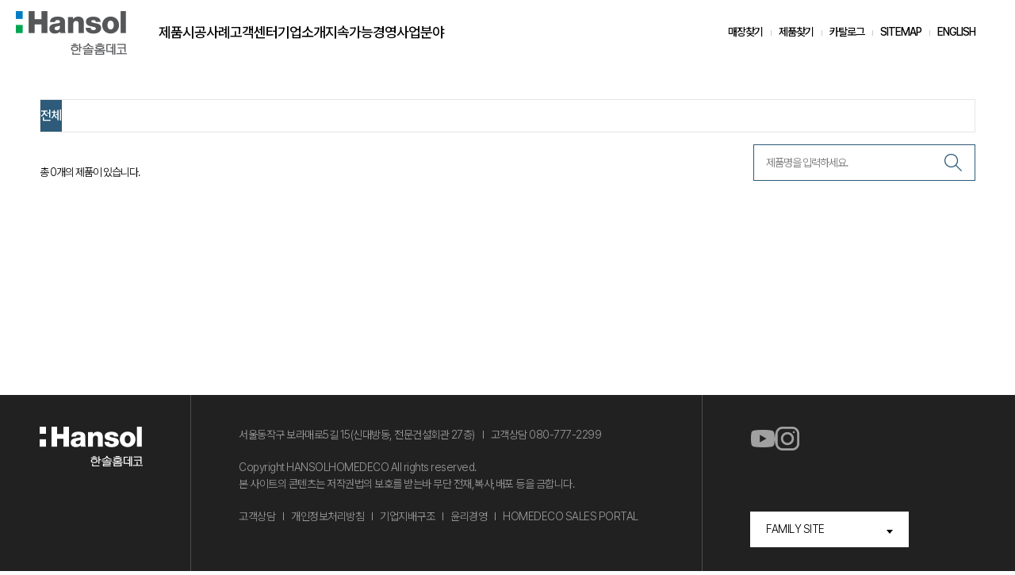

--- FILE ---
content_type: text/html;charset=utf-8
request_url: https://www.hansolhomedeco.co.kr/extension/deco/product/index.do?proMode=productList&depth3MenuId=&depth2MenuId=MENU0000000000010279
body_size: 158735
content:





<!DOCTYPE html>
<html lang="ko">
<head>

    <meta charset="utf-8">
    
	<meta http-equiv="Cache-Control" content="no-store, no-cache, must-revalidate">
	<meta http-equiv="Pragma" content="no-cache">
	<meta http-equiv="Expires" content="0">
    
    
	<meta http-equiv="X-UA-Compatible" content="IE=edge">
    <meta name="viewport" content="width=device-width,initial-scale=1.0,minimum-scale=1.0,maximum-scale=1.0,user-scalable=no">
    <meta name="format-detection" content="telephone=no">    
    <meta name="naver-site-verification" content="dd532af7f3865bbe140121ad4d43c4d29955b62a" />
    <meta name="description" content="한솔홈데코 공식홈페이지입니다" />
    <meta property="og:type" content="website" />
    <meta property="og:title" content="hansol homedeco" />
    <meta property="og:description" content="한솔홈데코 공식홈페이지입니다." />
    
    <title>한솔홈데코</title>
    <link rel="stylesheet" type="text/css" href="/css/common.css;jsessionid=4F895B078B4AD0AF1CA29257C5382899">
    <link rel="stylesheet" type="text/css" href="/css/layout_v84_16.css;jsessionid=4F895B078B4AD0AF1CA29257C5382899?v=5.6">
    <link rel="stylesheet" type="text/css" href="/css/comp05_03.css;jsessionid=4F895B078B4AD0AF1CA29257C5382899"> 
    <link rel="stylesheet" type="text/css" href="/css/comp05_05v2.css;jsessionid=4F895B078B4AD0AF1CA29257C5382899">
    <link rel="stylesheet" type="text/css" href="/css/env05.css;jsessionid=4F895B078B4AD0AF1CA29257C5382899">
    <link rel="stylesheet" type="text/css"  href="/css/jquery.bxslider.min.css;jsessionid=4F895B078B4AD0AF1CA29257C5382899">
    <link rel="stylesheet" type="text/css"  href="/css/jquery-ui-timepicker-addon.css;jsessionid=4F895B078B4AD0AF1CA29257C5382899">
    <link rel="stylesheet" type="text/css" href="/css/font-gotham.css;jsessionid=4F895B078B4AD0AF1CA29257C5382899">
    <link rel="stylesheet" type="
    text/css"  href="/css/jquery-ui.min.css;jsessionid=4F895B078B4AD0AF1CA29257C5382899"> 
    <link rel="canonical" href="http://www.hansolhomedeco.co.kr" />
    <link rel="shortcut icon" type="image/x-icon" href="/img/favicon.ico" />

    <script src=/js/jquery-3.7.1.min.js;jsessionid=4F895B078B4AD0AF1CA29257C5382899></script>
    <script src="/js/jquery-ui.min.js;jsessionid=4F895B078B4AD0AF1CA29257C5382899"></script>
    <script src="/js/jquery-ui-timepicker-addon.js;jsessionid=4F895B078B4AD0AF1CA29257C5382899"></script>
    <script src="/js/jquery.bxslider.min.js;jsessionid=4F895B078B4AD0AF1CA29257C5382899"></script>
    <script src="/js/hasolhomedeco.js;jsessionid=4F895B078B4AD0AF1CA29257C5382899"></script>
    <script type="application/ld+json">
        {"@context":"http://schema.org",
        "@type":"Person",
        "name":"hansol homedeco",
        "url":"http://www.hansolhomedeco.com",
        "sameAs":[
            "https://www.instagram.com/hansolhomedeco/",
            "https://blog.naver.com/hansolhomedeco",
            "https://www.facebook.com/hansolhomedeco/",
            "https://www.youtube.com/channel/UCR8W6GzjnzZuhYuAj28FMDg"
        ]}
     </script>
	<!-- Meta Pixel Code -->
	<script>
	  !function(f,b,e,v,n,t,s)
	  {if(f.fbq)return;n=f.fbq=function(){n.callMethod?
	  n.callMethod.apply(n,arguments):n.queue.push(arguments)};
	  if(!f._fbq)f._fbq=n;n.push=n;n.loaded=!0;n.version='2.0';
	  n.queue=[];t=b.createElement(e);t.async=!0;
	  t.src=v;s=b.getElementsByTagName(e)[0];
	  s.parentNode.insertBefore(t,s)}(window, document,'script',
	  'https://connect.facebook.net/en_US/fbevents.js');
	  fbq('init', '642761847366679');
	  fbq('track', 'PageView');
	</script>
	<noscript><img height="1" width="1" style="display:none"
	  src="https://www.facebook.com/tr?id=642761847366679&ev=PageView&noscript=1"
	/></noscript>
	<!-- End Meta Pixel Code -->

</head>
<body class='sub'
 >
<!-- skip nav -->
<ul id="skip">
    <li><a href="#gnb" tabindex="0">주메뉴 바로가기</a></li>
    <li><a href="#container">본문 바로가기</a></li>
</ul>
<!-- //skip nav -->


<div id="wrap">
    
    <div id="header">
        <h1 class="h1_logo"><a class="sp_com" href="https://www.hansolhomedeco.co.kr/">한솔홈데코</a></h1>
        
        	
	            	
	            	
	        	


<!-- threeDepthMenu.cnstrcSpeclAt -->
	
<!-- PC 메뉴 S -->
      <div class="pc_menu_wrap gnb_pc mobile_none">
         <ul class="one_depth">
        	
        		 <li> 
	 				<button type="button" onclick="depth1('1')" class="btn_one_depth">제품</button>
	 				<div class="two_depth_wrap">
	                  <div>
	                     <div class="two_depth_left">
                          
                           <!-- <button type="button" class="special_offer_btn">건설사 특판 전용</button> -->
                          
	                        <p>제품</p>
	                        <!-- <span>국내 최초에서 최고로의 비상, 한솔홈데코</span> -->
	                     </div>
	                     <ul class="two_depth_cont">
	                     	
	                     		
		                     		
		                     			
		 								
		                     			
		                     			

		                     			
		                     			
		                     			
		                     				
		                     					
		                     				
		                     				
		                     			
		                     				
		                     					
		                     				
		                     				
		                     			
		                     				
		                     					
		                     				
		                     				
		                     			
		                     				
		                     					
		                     				
		                     				
		                     			
		                     				
		                     					
		                     				
		                     				
		                     			
		                     				
		                     					
		                     				
		                     				
		                     			
		                     				
		                     					
		                     				
		                     				
		                     			
		                     				
		                     				
		                     					
		                     				
		                     			
		                     				
		                     				
		                     					
		                     				
		                     			
		                     				
		                     				
		                     					
		                     				
		                     			

		                     			
			                     		 <li class=""> 
					                           <a href="#" target="_self" class="btn_two_depth icon_btn_two_depth">바닥재</a>
					                           <div class="three_depth">
					                              <ul class="three_depth_normal">
					                              	
					                                 
					                                 	<li><a href="/extension/deco/product/index.do?proMode=productList&depth3MenuId=MENU0000000000010343&depth2MenuId=MENU0000000000010338">SB스퀘어</a></li>
					                                 
					                              	
					                                 
					                                 	<li><a href="/extension/deco/product/index.do?proMode=productList&depth3MenuId=MENU0000000000010337&depth2MenuId=MENU0000000000010060">SB스톤</a></li>
					                                 
					                              	
					                                 
					                                 	<li><a href="/extension/deco/product/index.do?proMode=productList&depth3MenuId=&depth2MenuId=MENU0000000000010286">스킨플로어</a></li>
					                                 
					                              	
					                                 
					                                 	<li><a href="/extension/deco/product/index.do?proMode=productList&depth3MenuId=&depth2MenuId=MENU0000000000010044">울트라</a></li>
					                                 
					                              	
					                                 
					                                 	<li><a href="/extension/deco/product/index.do?proMode=productList&depth3MenuId=&depth2MenuId=MENU0000000000010043">SB강</a></li>
					                                 
					                              	
					                                 
					                                 	<li><a href="/extension/deco/product/index.do?proMode=productList&depth3MenuId=&depth2MenuId=MENU0000000000010045">강화마루</a></li>
					                                 
					                              	
					                                 
					                                 	<li><a href="/extension/deco/product/index.do?proMode=productList&depth3MenuId=&depth2MenuId=MENU0000000000010047">데코타일</a></li>
					                                 
					                              	
					                                 
					                              	
					                                 
					                              	
					                                 
					                              	
					                              </ul>
					                              
					                              <ul class="three_depth_special">
					                              	
					                                 
					                              	
					                                 
					                              	
					                                 
					                              	
					                                 
					                              	
					                                 
					                              	
					                                 
					                              	
					                                 
					                              	
					                                 
					                                 	<li><a href="/extension/deco/product/index.do?proMode=productList&depth3MenuId=&depth2MenuId=MENU0000000000010259">울트라강</a></li>
					                                 
					                              	
					                                 
					                                 	<li><a href="/extension/deco/product/index.do?proMode=productList&depth3MenuId=&depth2MenuId=MENU0000000000010182">원목마루</a></li>
					                                 
					                              	
					                                 
					                                 	<li><a href="/extension/deco/product/index.do?proMode=productList&depth3MenuId=&depth2MenuId=MENU0000000000010046">교실용 마루</a></li>
					                                 
					                              	
					                              </ul>
					                              
					                           </div>
					                        </li>
				                        
		                     		
		                     			
		 								
		                     			
		                     			

		                     			
		                     			
		                     			
		                     				
		                     					
		                     				
		                     				
		                     			
		                     				
		                     					
		                     				
		                     				
		                     			

		                     			
			                     		 <li class=""> 
					                           <a href="#" target="_self" class="btn_two_depth icon_btn_two_depth">가구재</a>
					                           <div class="three_depth">
					                              <ul class="three_depth_normal">
					                              	
					                                 
					                                 	<li><a href="/extension/deco/product/index.do?proMode=productList&depth3MenuId=&depth2MenuId=MENU0000000000010057&brand=Y">스토리보드</a></li>
					                                 
					                              	
					                                 
					                                 	<li><a href="/extension/deco/product/index.do?proMode=productList&depth3MenuId=&depth2MenuId=MENU0000000000010307&brand=Y">스토리 퍼니처 도어</a></li>
					                                 
					                              	
					                              </ul>
					                              
					                           </div>
					                        </li>
				                        
		                     		
		                     			
		 								
		                     			
		                     			

		                     			
		                     			
		                     			
		                     				
		                     					
		                     				
		                     				
		                     			
		                     				
		                     					
		                     				
		                     				
		                     			
		                     				
		                     					
		                     				
		                     				
		                     			
		                     				
		                     				
		                     					
		                     				
		                     			
		                     				
		                     				
		                     					
		                     				
		                     			
		                     				
		                     				
		                     					
		                     				
		                     			

		                     			
			                     		 <li class=""> 
					                           <a href="#" target="_self" class="btn_two_depth icon_btn_two_depth">벽장재</a>
					                           <div class="three_depth">
					                              <ul class="three_depth_normal">
					                              	
					                                 
					                                 	<li><a href="/extension/deco/product/index.do?proMode=productList&depth3MenuId=&depth2MenuId=MENU0000000000010251">콜렉트월</a></li>
					                                 
					                              	
					                                 
					                                 	<li><a href="/extension/deco/product/index.do?proMode=productList&depth3MenuId=&depth2MenuId=MENU0000000000010051">스토리월</a></li>
					                                 
					                              	
					                                 
					                                 	<li><a href="/extension/deco/product/index.do?proMode=productList&depth3MenuId=&depth2MenuId=MENU0000000000010248">커버베이직</a></li>
					                                 
					                              	
					                                 
					                              	
					                                 
					                              	
					                                 
					                              	
					                              </ul>
					                              
					                              <ul class="three_depth_special">
					                              	
					                                 
					                              	
					                                 
					                              	
					                                 
					                              	
					                                 
					                                 	<li><a href="/extension/deco/product/index.do?proMode=productList&depth3MenuId=&depth2MenuId=MENU0000000000010314">알루미늄 모듈 벽장재</a></li>
					                                 
					                              	
					                                 
					                                 	<li><a href="/extension/deco/product/index.do?proMode=productList&depth3MenuId=&depth2MenuId=MENU0000000000010324">스톤월EX</a></li>
					                                 
					                              	
					                                 
					                                 	<li><a href="/extension/deco/product/index.do?proMode=productList&depth3MenuId=&depth2MenuId=MENU0000000000010249">PF보드</a></li>
					                                 
					                              	
					                              </ul>
					                              
					                           </div>
					                        </li>
				                        
		                     		
		                     			
		 								
		                     			
		                     			

		                     			
		                     			
		                     			
		                     				
		                     					
		                     				
		                     				
		                     			

		                     			
			                     		 <li class=""> 
					                           <a href="#" target="_self" class="btn_two_depth icon_btn_two_depth">인테리어 필름</a>
					                           <div class="three_depth">
					                              <ul class="three_depth_normal">
					                              	
					                                 
					                                 	<li><a href="/extension/deco/product/index.do?proMode=productList&depth3MenuId=&depth2MenuId=MENU0000000000010297">스토리필름</a></li>
					                                 
					                              	
					                              </ul>
					                              
					                           </div>
					                        </li>
				                        
		                     		
		                     			
		 								
		                     			
		                     			

		                     			
		                     			
		                     			
		                     				
		                     				
		                     					
		                     				
		                     			
		                     				
		                     				
		                     					
		                     				
		                     			
		                     				
		                     				
		                     					
		                     				
		                     			
		                     				
		                     				
		                     					
		                     				
		                     			
		                     				
		                     				
		                     					
		                     				
		                     			

		                     			
			                     		 <li class="special_only_parent"> 
					                           <a href="#" target="_self" class="btn_two_depth icon_btn_two_depth">시트재</a>
					                           <div class="three_depth">
					                              <ul class="three_depth_normal">
					                              	
					                                 
					                              	
					                                 
					                              	
					                                 
					                              	
					                                 
					                              	
					                                 
					                              	
					                              </ul>
					                              
					                              <ul class="three_depth_special">
					                              	
					                                 
					                                 	<li><a href="/extension/deco/product/index.do?proMode=productList&depth3MenuId=&depth2MenuId=MENU0000000000010214">시누스 시트접합유리</a></li>
					                                 
					                              	
					                                 
					                                 	<li><a href="/extension/deco/product/index.do?proMode=productList&depth3MenuId=&depth2MenuId=MENU0000000000010055">아트에코 데코시트</a></li>
					                                 
					                              	
					                                 
					                                 	<li><a href="/extension/deco/product/index.do?proMode=productList&depth3MenuId=&depth2MenuId=MENU0000000000010327">아트에코 블라인드</a></li>
					                                 
					                              	
					                                 
					                                 	<li><a href="/extension/deco/product/index.do?proMode=productList&depth3MenuId=&depth2MenuId=MENU0000000000010351">아트에코 준불연 재료시트</a></li>
					                                 
					                              	
					                                 
					                                 	<li><a href="/extension/deco/product/index.do?proMode=productList&depth3MenuId=&depth2MenuId=MENU0000000000010355">아트에코 방염시트</a></li>
					                                 
					                              	
					                              </ul>
					                              
					                           </div>
					                        </li>
				                        
		                     		
	                     		
	                     		
	                     	
                           
                              <button type="button" class="special_offer_btn">건설사 특판 전용</button>
                          
	                     </ul>
	                     <button type="button" onclick="btn_close();" class="btn_close">메뉴닫기</button>
	                  </div>
	               </div>
	            </li>
	 		
        		 <li> 
	 				<button type="button" onclick="depth1('2')" class="btn_one_depth">시공사례</button>
	 				<div class="two_depth_wrap">
	                  <div>
	                     <div class="two_depth_left">
                          
	                        <p>시공사례</p>
	                        <!-- <span>국내 최초에서 최고로의 비상, 한솔홈데코</span> -->
	                     </div>
	                     <ul class="two_depth_cont">
	                     	
	                     		
	                     		
		                     		
		                     			
		 								
		                     			
		                     			

		                     			 <li> 
					                           <a href="/home/gallery/gallery02.jsp" target="_self" class="btn_two_depth ">시공 갤러리</a>
					                           <div class="three_depth">
					                              <ul>
					                              	
					                              </ul> 
					                           </div>
					                        </li>
		                     		
		                     			
		 								
		                     			
		                     			

		                     			 <li> 
					                           <a href="/home/gallery/gallery03.jsp" target="_self" class="btn_two_depth ">전시장 갤러리</a>
					                           <div class="three_depth">
					                              <ul>
					                              	
					                              </ul> 
					                           </div>
					                        </li>
		                     		
	                     		
	                     	
                           
	                     </ul>
	                     <button type="button" onclick="btn_close();" class="btn_close">메뉴닫기</button>
	                  </div>
	               </div>
	            </li>
	 		
        		 <li> 
	 				<button type="button" onclick="depth1('3')" class="btn_one_depth">고객센터</button>
	 				<div class="two_depth_wrap">
	                  <div>
	                     <div class="two_depth_left">
                          
	                        <p>고객센터</p>
	                        <!-- <span>국내 최초에서 최고로의 비상, 한솔홈데코</span> -->
	                     </div>
	                     <ul class="two_depth_cont">
	                     	
	                     		
	                     		
		                     		
		                     			
		 								
		                     			
		                     			

		                     			 <li> 
					                           <a href="/home/customer/cus01.jsp" target="_self" class="btn_two_depth ">고객상담</a>
					                           <div class="three_depth">
					                              <ul>
					                              	
					                              </ul> 
					                           </div>
					                        </li>
		                     		
		                     			
		 								
		                     			
		                     			

		                     			 <li> 
					                           <a href="/home/customer/cus02.jsp" target="_self" class="btn_two_depth ">매장 찾기</a>
					                           <div class="three_depth">
					                              <ul>
					                              	
					                              </ul> 
					                           </div>
					                        </li>
		                     		
		                     			
		 								
		                     			
		                     			

		                     			 <li> 
					                           <a href="/home/customer/cus03.jsp" target="_self" class="btn_two_depth ">FAQ</a>
					                           <div class="three_depth">
					                              <ul>
					                              	
					                              </ul> 
					                           </div>
					                        </li>
		                     		
		                     			
		 								
		                     			
		                     			

		                     			 <li> 
					                           <a href="/home/customer/cus04.jsp" target="_self" class="btn_two_depth ">공지</a>
					                           <div class="three_depth">
					                              <ul>
					                              	
					                              </ul> 
					                           </div>
					                        </li>
		                     		
		                     			
		 								
		                     			
		                     			

		                     			 <li> 
					                           <a href="/home/customer/cus05.jsp" target="_self" class="btn_two_depth ">뉴스</a>
					                           <div class="three_depth">
					                              <ul>
					                              	
					                              </ul> 
					                           </div>
					                        </li>
		                     		
		                     			
		 								
		                     			
		                     			

		                     			 <li> 
					                           <a href="/home/customer/cus06.jsp" target="_self" class="btn_two_depth ">자료실</a>
					                           <div class="three_depth">
					                              <ul>
					                              	
					                              </ul> 
					                           </div>
					                        </li>
		                     		
		                     			
		 								
		                     			
		                     			

		                     			 <li> 
					                           <a href="https://www.hansolhomedeco.com/home/customer/cus06_catalog.jsp" target="_self" class="btn_two_depth ">카탈로그</a>
					                           <div class="three_depth">
					                              <ul>
					                              	
					                              </ul> 
					                           </div>
					                        </li>
		                     		
	                     		
	                     	
                           
	                     </ul>
	                     <button type="button" onclick="btn_close();" class="btn_close">메뉴닫기</button>
	                  </div>
	               </div>
	            </li>
	 		
        		 <li> 
	 				<button type="button" onclick="depth1('4')" class="btn_one_depth">기업소개</button>
	 				<div class="two_depth_wrap">
	                  <div>
	                     <div class="two_depth_left">
                          
	                        <p>기업소개</p>
	                        <!-- <span>국내 최초에서 최고로의 비상, 한솔홈데코</span> -->
	                     </div>
	                     <ul class="two_depth_cont">
	                     	
	                     		
	                     		
		                     		
		                     			
		 								
		                     			
		                     			

		                     			 <li> 
					                           <a href="#" target="_self" class="btn_two_depth icon_btn_two_depth">회사개요</a>
					                           <div class="three_depth">
					                              <ul>
					                              	
					                                 
					                                 	<li><a href="/home/company/comp01_01.jsp">한솔홈데코</a></li>
					                                 
					                              	
					                                 
					                                 	<li><a href="/home/company/comp01_02.jsp">CEO인사말</a></li>
					                                 
					                              	
					                                 
					                                 	<li><a href="/home/company/comp01_03.jsp">연혁</a></li>
					                                 
					                              	
					                                 
					                                 	<li><a href="/home/company/comp01_04.jsp">CI</a></li>
					                                 
					                              	
					                              </ul> 
					                           </div>
					                        </li>
		                     		
		                     			
		 								
		                     			
		                     			

		                     			 <li> 
					                           <a href="#" target="_self" class="btn_two_depth icon_btn_two_depth">투자정보</a>
					                           <div class="three_depth">
					                              <ul>
					                              	
					                                 
					                                 	<li><a href="/home/company/comp02_01.jsp">경영정보</a></li>
					                                 
					                              	
					                                 
					                                 	<li><a href="/home/company/comp02_02_t1.jsp">재무정보</a></li>
					                                 
					                              	
					                                 
					                                 	<li><a href="/home/company/comp02_03.jsp">IR정보</a></li>
					                                 
					                              	
					                              </ul> 
					                           </div>
					                        </li>
		                     		
		                     			
		 								
		                     			
		                     			

		                     			 <li> 
					                           <a href="#" target="_self" class="btn_two_depth icon_btn_two_depth">인사제도</a>
					                           <div class="three_depth">
					                              <ul>
					                              	
					                                 
					                                 	<li><a href="/home/company/comp03_01.jsp">인재상</a></li>
					                                 
					                              	
					                                 
					                                 	<li><a href="/home/company/comp03_02.jsp">인사제도</a></li>
					                                 
					                              	
					                              </ul> 
					                           </div>
					                        </li>
		                     		
		                     			
		 								
		                     			
		                     			

		                     			 <li> 
					                           <a href="/home/company/comp03_03.jsp" target="_self" class="btn_two_depth ">채용공고</a>
					                           <div class="three_depth">
					                              <ul>
					                              	
					                              </ul> 
					                           </div>
					                        </li>
		                     		
		                     			
		 								
		                     			
		                     			

		                     			 <li> 
					                           <a href="/home/company/comp04.jsp" target="_self" class="btn_two_depth ">네트워크</a>
					                           <div class="three_depth">
					                              <ul>
					                              	
					                              </ul> 
					                           </div>
					                        </li>
		                     		
		                     			
		 								
		                     			
		                     			

		                     			 <li> 
					                           <a href="#" target="_self" class="btn_two_depth icon_btn_two_depth">통합브랜드</a>
					                           <div class="three_depth">
					                              <ul>
					                              	
					                                 
					                                 	<li><a href="https://www.hansolhomedeco.com/home/company/comp05_01.jsp">통합브랜드</a></li>
					                                 
					                              	
					                                 
					                                 	<li><a href="https://www.hansolhomedeco.com/home/company/comp05_05.jsp">호텔페어 2023</a></li>
					                                 
					                              	
					                                 
					                                 	<li><a href="https://www.hansolhomedeco.com/home/company/comp05_03.jsp">서울디자인 2022</a></li>
					                                 
					                              	
					                                 
					                                 	<li><a href="https://www.hansolhomedeco.com/home/company/comp05_02.jsp">서울리빙디자인</a></li>
					                                 
					                              	
					                              </ul> 
					                           </div>
					                        </li>
		                     		
	                     		
	                     	
                           
	                     </ul>
	                     <button type="button" onclick="btn_close();" class="btn_close">메뉴닫기</button>
	                  </div>
	               </div>
	            </li>
	 		
        		 <li> 
	 				<button type="button" onclick="depth1('5')" class="btn_one_depth">지속가능경영</button>
	 				<div class="two_depth_wrap">
	                  <div>
	                     <div class="two_depth_left">
                          
	                        <p>지속가능경영</p>
	                        <!-- <span>국내 최초에서 최고로의 비상, 한솔홈데코</span> -->
	                     </div>
	                     <ul class="two_depth_cont">
	                     	
	                     		
	                     		
		                     		
		                     			
		 								
		                     			
		                     			

		                     			 <li> 
					                           <a href="http://hansol.com/ir/homedeco/sub_010101.jsp" target="_blank" class="btn_two_depth ">기업지배구조</a>
					                           <div class="three_depth">
					                              <ul>
					                              	
					                              </ul> 
					                           </div>
					                        </li>
		                     		
		                     			
		 								
		                     			
		                     			

		                     			 <li> 
					                           <a href="http://www.hansolhomedeco.co.kr/home/enviroment/env01.jsp" target="_self" class="btn_two_depth ">환경경영</a>
					                           <div class="three_depth">
					                              <ul>
					                              	
					                              </ul> 
					                           </div>
					                        </li>
		                     		
		                     			
		 								
		                     			
		                     			

		                     			 <li> 
					                           <a href="http://www.hansolhomedeco.co.kr/home/enviroment/env02.jsp" target="_self" class="btn_two_depth ">윤리경영</a>
					                           <div class="three_depth">
					                              <ul>
					                              	
					                              </ul> 
					                           </div>
					                        </li>
		                     		
		                     			
		 								
		                     			
		                     			

		                     			 <li> 
					                           <a href="http://www.hansolhomedeco.co.kr/home/enviroment/env03.jsp#" target="_self" class="btn_two_depth ">사회공헌</a>
					                           <div class="three_depth">
					                              <ul>
					                              	
					                              </ul> 
					                           </div>
					                        </li>
		                     		
		                     			
		 								
		                     			
		                     			

		                     			 <li> 
					                           <a href="https://www.hansolhomedeco.com/home/enviroment/env05.jsp" target="_self" class="btn_two_depth ">인권경영</a>
					                           <div class="three_depth">
					                              <ul>
					                              	
					                              </ul> 
					                           </div>
					                        </li>
		                     		
		                     			
		 								
		                     			
		                     			

		                     			 <li> 
					                           <a href="http://www.hansolhomedeco.co.kr/home/enviroment/env08.jsp" target="_self" class="btn_two_depth ">안전경영</a>
					                           <div class="three_depth">
					                              <ul>
					                              	
					                              </ul> 
					                           </div>
					                        </li>
		                     		
		                     			
		 								
		                     			
		                     			

		                     			 <li> 
					                           <a href="http://www.hansolhomedeco.co.kr/home/enviroment/env04.jsp" target="_self" class="btn_two_depth ">지속가능경영보고서</a>
					                           <div class="three_depth">
					                              <ul>
					                              	
					                              </ul> 
					                           </div>
					                        </li>
		                     		
		                     			
		 								
		                     			
		                     			

		                     			 <li> 
					                           <a href="https://www.hansolhomedeco.com/home/enviroment/env07.jsp" target="_self" class="btn_two_depth ">탄소중립</a>
					                           <div class="three_depth">
					                              <ul>
					                              	
					                              </ul> 
					                           </div>
					                        </li>
		                     		
	                     		
	                     	
                           
	                     </ul>
	                     <button type="button" onclick="btn_close();" class="btn_close">메뉴닫기</button>
	                  </div>
	               </div>
	            </li>
	 		
        		 <li> 
	 				<button type="button" onclick="depth1('6')" class="btn_one_depth">사업분야</button>
	 				<div class="two_depth_wrap">
	                  <div>
	                     <div class="two_depth_left">
                          
	                        <p>사업분야</p>
	                        <!-- <span>국내 최초에서 최고로의 비상, 한솔홈데코</span> -->
	                     </div>
	                     <ul class="two_depth_cont">
	                     	
	                     		
	                     		
		                     		
		                     			
		 								
		                     			
		                     			

		                     			 <li> 
					                           <a href="/home/business/busi01.jsp" target="_self" class="btn_two_depth ">가구 컴포넌트</a>
					                           <div class="three_depth">
					                              <ul>
					                              	
					                              </ul> 
					                           </div>
					                        </li>
		                     		
		                     			
		 								
		                     			
		                     			

		                     			 <li> 
					                           <a href="/home/business/busi02.jsp" target="_self" class="btn_two_depth ">인테리어 자재</a>
					                           <div class="three_depth">
					                              <ul>
					                              	
					                              </ul> 
					                           </div>
					                        </li>
		                     		
		                     			
		 								
		                     			
		                     			

		                     			 <li> 
					                           <a href="/home/business/busi03_t1.jsp" target="_self" class="btn_two_depth ">연관사업</a>
					                           <div class="three_depth">
					                              <ul>
					                              	
					                              </ul> 
					                           </div>
					                        </li>
		                     		
	                     		
	                     	
                           
	                     </ul>
	                     <button type="button" onclick="btn_close();" class="btn_close">메뉴닫기</button>
	                  </div>
	               </div>
	            </li>
	 		
         </ul>
      </div>
      
      
<!-- S : page script area -->
<script type="text/javascript">
   $(function(){
      initializeSpecialMenus();

      $('.special_offer_btn').on('click', function(){
         var $depth1 = $(this).closest('li');
         var isActive = $depth1.hasClass('special_offer_on');

         if (!isActive) {
            $depth1.addClass('special_offer_on');

            $depth1.find('.two_depth_cont > li').each(function(){
               var $twoLi = $(this);
               var hasSpecial = $twoLi.find('.three_depth_special li').length > 0;

               if (hasSpecial) {
                  $twoLi.show();
                  $twoLi.find('.three_depth_normal').hide();
                  $twoLi.find('.three_depth_special').show();
               } else {
                  $twoLi.hide();
               }
            });
         } else {
            $depth1.removeClass('special_offer_on');

            $depth1.find('.two_depth_cont > li').each(function(){
               var $twoLi = $(this);
               var hasNormal = $twoLi.find('.three_depth_normal li').length > 0;
               var isSpecialOnly = $twoLi.hasClass('special_only_parent');

               if (isSpecialOnly) {
                  $twoLi.hide();
               } else {
                  $twoLi.show();
               }

               $twoLi.find('.three_depth_special').hide();

               if (hasNormal) {
                  $twoLi.find('.three_depth_normal').show();
               }
            });
         }
      });
   });

   function initializeSpecialMenus(){
      $('.pc_menu_wrap .one_depth > li').eq(0).find('.two_depth_cont > li').each(function(){
         var $li = $(this);
         var hasNormal = $li.find('.three_depth_normal li').length > 0;
         var hasSpecial = $li.find('.three_depth_special li').length > 0;

         $li.find('.three_depth_special').hide();

         if (!hasNormal && hasSpecial){
            $li.addClass('special_only_parent').hide();
         }
      });
   }

   // 공유하기 팝업
   function btnShare(){
      $('.btnSharePop').addClass('active');
   };

   function btnClose(){
      $('.btnSharePop').removeClass('active');
   }

   // 원뎁스 메뉴 클릭 시 투뎁스 노출
   function depth1(idx) {
      var $index = idx - 1;
      var $depth1 = $('.pc_menu_wrap .one_depth > li:eq(' + $index + ')');

      // $('.pc_menu_wrap .two_depth_cont').eq(0).find('>li').eq(0).addClass('active');     
      // $('.pc_menu_wrap .two_depth_cont').eq(3).find('>li').eq(0).addClass('active');     
      $('#header').addClass('active');

      if($depth1.hasClass('active')){
         
      }else{
         $('.pc_menu_wrap .one_depth > li').removeClass('active');
         $depth1.addClass('active');
      }
   };

   // 투뎁스 메뉴 호버 시 쓰리뎁스 노출
   // $('.two_depth_cont>li').mouseenter(function(){
   //    $('.two_depth_cont>li').removeClass('active');
   //    $(this).addClass('active');

   // }).mouseleave(function(){
   //    $(this).removeClass('active');
   // });
   

   // 닫기 버튼 클릭 시 메뉴 닫힘
   function btn_close(){
      $('.pc_menu_wrap .one_depth > li').removeClass('active');
      $('#header').removeClass('active')
   }


   // 투뎁스 메뉴 호버 시 쓰리뎁스 노출
   // $(function(){
   //    $depth2 = $('.pc_menu_wrap .two_depth_cont>li');

   //    $('.pc_menu_wrap .two_depth_cont>li').mouseover(function(){
         
   //       if($depth2.hasClass('test')){

   //       }else{
   //          console.log('호버');
   //          //$('.pc_menu_wrap .two_depth_cont > li').removeClass('active');
   //          $(this).addClass('test');
   //       }
   //    })
   //    .mouseout(function(){
   //       $(this).removeClass('test');
         
   //       // $('.pc_menu_wrap .two_depth_cont').eq(0).find('>li').eq(0).addClass('active');     
   //       // $('.pc_menu_wrap .two_depth_cont').eq(3).find('>li').eq(0).addClass('active');  
   //    })
   // });

   

</script>
<!-- E : page script area -->
        
        
        
        
        <div class="wrap_btn_gnb pc_none open">
            <button class="sp_com btn_gnb open">메뉴 온 오프 버튼</button>
            <button class="sp_com btn_gnb close">메뉴 온 오프 버튼</button>        
        </div>
        
        <div class="gnb_mobile pc_none">
        	<!-- mobile menu -->
        	
		   	
				
				
			

 <div class="wrap_gnb">
                <ul class="util_area">
                    <li><a href="/home/product/findprd.jsp" target="_self">제품찾기</a></li>
                    <li><a href="/home/customer/cus06_catalog.jsp" target="_self">카탈로그</a></li>
                    <li><a href="http://blog.hansolhomedeco.com/" rel = "noopener noreferrer" target="_blank">BLOG</a></li>
                    <li><a href="https://www.youtube.com/channel/UCR8W6GzjnzZuhYuAj28FMDg" rel = "noopener noreferrer" target="_blank">YOUTUBE</a></li>
                    <li><a href="https://www.marustory.com/" rel = "noopener noreferrer" target="_blank">마루스토리</a></li>
                </ul>
                <!-- //util_area -->
                <ul class="gnb_dp1_list">
                	 
                		<li>
                			<a class="gnb_dp1" href="#none" target="_self">제품</a>
                				<ul class="gnb_dp2_list">
	                			
                            		<li>
                            			
                            				
		                            			<a class="gnb_dp2" href="#none" target="_self">바닥재</a>
                            				
                            				
                            			
                            			<ul class="gnb_dp3_list">
                            				
                            					
                            						<li><a class="gnb_dp3" href="/extension/deco/product/index.do?proMode=productList&depth3MenuId=MENU0000000000010343&depth2MenuId=MENU0000000000010338" target="_self">SB스퀘어</a></li>
                            					
                            						<li><a class="gnb_dp3" href="/extension/deco/product/index.do?proMode=productList&depth3MenuId=MENU0000000000010337&depth2MenuId=MENU0000000000010060" target="_self">SB스톤</a></li>
                            					
                            						<li><a class="gnb_dp3" href="/extension/deco/product/index.do?proMode=productList&depth3MenuId=&depth2MenuId=MENU0000000000010286" target="_self">스킨플로어</a></li>
                            					
                            						<li><a class="gnb_dp3" href="/extension/deco/product/index.do?proMode=productList&depth3MenuId=&depth2MenuId=MENU0000000000010044" target="_self">울트라</a></li>
                            					
                            						<li><a class="gnb_dp3" href="/extension/deco/product/index.do?proMode=productList&depth3MenuId=&depth2MenuId=MENU0000000000010043" target="_self">SB강</a></li>
                            					
                            						<li><a class="gnb_dp3" href="/extension/deco/product/index.do?proMode=productList&depth3MenuId=&depth2MenuId=MENU0000000000010045" target="_self">강화마루</a></li>
                            					
                            						<li><a class="gnb_dp3" href="/extension/deco/product/index.do?proMode=productList&depth3MenuId=&depth2MenuId=MENU0000000000010047" target="_self">데코타일</a></li>
                            					
                            						<li><a class="gnb_dp3" href="/extension/deco/product/index.do?proMode=productList&depth3MenuId=&depth2MenuId=MENU0000000000010259" target="_self">울트라강</a></li>
                            					
                            						<li><a class="gnb_dp3" href="/extension/deco/product/index.do?proMode=productList&depth3MenuId=&depth2MenuId=MENU0000000000010182" target="_self">원목마루</a></li>
                            					
                            						<li><a class="gnb_dp3" href="/extension/deco/product/index.do?proMode=productList&depth3MenuId=&depth2MenuId=MENU0000000000010046" target="_self">교실용 마루</a></li>
                            					
                            				
		                                </ul>
                            		</li>
	                			
                            		<li>
                            			
                            				
		                            			<a class="gnb_dp2" href="#none" target="_self">가구재</a>
                            				
                            				
                            			
                            			<ul class="gnb_dp3_list">
                            				
                            					
                            						<li><a class="gnb_dp3" href="/extension/deco/product/index.do?proMode=productList&depth3MenuId=&depth2MenuId=MENU0000000000010057&brand=Y" target="_self">스토리보드</a></li>
                            					
                            						<li><a class="gnb_dp3" href="/extension/deco/product/index.do?proMode=productList&depth3MenuId=&depth2MenuId=MENU0000000000010307&brand=Y" target="_self">스토리 퍼니처 도어</a></li>
                            					
                            				
		                                </ul>
                            		</li>
	                			
                            		<li>
                            			
                            				
		                            			<a class="gnb_dp2" href="#none" target="_self">벽장재</a>
                            				
                            				
                            			
                            			<ul class="gnb_dp3_list">
                            				
                            					
                            						<li><a class="gnb_dp3" href="/extension/deco/product/index.do?proMode=productList&depth3MenuId=&depth2MenuId=MENU0000000000010251" target="_self">콜렉트월</a></li>
                            					
                            						<li><a class="gnb_dp3" href="/extension/deco/product/index.do?proMode=productList&depth3MenuId=&depth2MenuId=MENU0000000000010051" target="_self">스토리월</a></li>
                            					
                            						<li><a class="gnb_dp3" href="/extension/deco/product/index.do?proMode=productList&depth3MenuId=&depth2MenuId=MENU0000000000010248" target="_self">커버베이직</a></li>
                            					
                            						<li><a class="gnb_dp3" href="/extension/deco/product/index.do?proMode=productList&depth3MenuId=&depth2MenuId=MENU0000000000010314" target="_self">알루미늄 모듈 벽장재</a></li>
                            					
                            						<li><a class="gnb_dp3" href="/extension/deco/product/index.do?proMode=productList&depth3MenuId=&depth2MenuId=MENU0000000000010324" target="_self">스톤월EX</a></li>
                            					
                            						<li><a class="gnb_dp3" href="/extension/deco/product/index.do?proMode=productList&depth3MenuId=&depth2MenuId=MENU0000000000010249" target="_self">PF보드</a></li>
                            					
                            				
		                                </ul>
                            		</li>
	                			
                            		<li>
                            			
                            				
		                            			<a class="gnb_dp2" href="#none" target="_self">인테리어 필름</a>
                            				
                            				
                            			
                            			<ul class="gnb_dp3_list">
                            				
                            					
                            						<li><a class="gnb_dp3" href="/extension/deco/product/index.do?proMode=productList&depth3MenuId=&depth2MenuId=MENU0000000000010297" target="_self">스토리필름</a></li>
                            					
                            				
		                                </ul>
                            		</li>
	                			
                            		<li>
                            			
                            				
		                            			<a class="gnb_dp2" href="#none" target="_self">시트재</a>
                            				
                            				
                            			
                            			<ul class="gnb_dp3_list">
                            				
                            					
                            						<li><a class="gnb_dp3" href="/extension/deco/product/index.do?proMode=productList&depth3MenuId=&depth2MenuId=MENU0000000000010214" target="_self">시누스 시트접합유리</a></li>
                            					
                            						<li><a class="gnb_dp3" href="/extension/deco/product/index.do?proMode=productList&depth3MenuId=&depth2MenuId=MENU0000000000010055" target="_self">아트에코 데코시트</a></li>
                            					
                            						<li><a class="gnb_dp3" href="/extension/deco/product/index.do?proMode=productList&depth3MenuId=&depth2MenuId=MENU0000000000010327" target="_self">아트에코 블라인드</a></li>
                            					
                            						<li><a class="gnb_dp3" href="/extension/deco/product/index.do?proMode=productList&depth3MenuId=&depth2MenuId=MENU0000000000010351" target="_self">아트에코 준불연 재료시트</a></li>
                            					
                            						<li><a class="gnb_dp3" href="/extension/deco/product/index.do?proMode=productList&depth3MenuId=&depth2MenuId=MENU0000000000010355" target="_self">아트에코 방염시트</a></li>
                            					
                            				
		                                </ul>
                            		</li>
	                			
                            	</ul>	
                		</li>
                	 
                		<li>
                			<a class="gnb_dp1" href="#none" target="_self">시공사례</a>
                				<ul class="gnb_dp2_list">
	                			
                            		<li>
                            			
                            				
                            				
		                            			<a class="gnb_dp2 child_N" href="/home/gallery/gallery02.jsp" target="_self">시공 갤러리</a>
                            				
                            			
                            			<ul class="gnb_dp3_list">
                            				
		                                </ul>
                            		</li>
	                			
                            		<li>
                            			
                            				
                            				
		                            			<a class="gnb_dp2 child_N" href="/home/gallery/gallery03.jsp" target="_self">전시장 갤러리</a>
                            				
                            			
                            			<ul class="gnb_dp3_list">
                            				
		                                </ul>
                            		</li>
	                			
                            	</ul>	
                		</li>
                	 
                		<li>
                			<a class="gnb_dp1" href="#none" target="_self">고객센터</a>
                				<ul class="gnb_dp2_list">
	                			
                            		<li>
                            			
                            				
                            				
		                            			<a class="gnb_dp2 child_N" href="/home/customer/cus01.jsp" target="_self">고객상담</a>
                            				
                            			
                            			<ul class="gnb_dp3_list">
                            				
		                                </ul>
                            		</li>
	                			
                            		<li>
                            			
                            				
                            				
		                            			<a class="gnb_dp2 child_N" href="/home/customer/cus02.jsp" target="_self">매장 찾기</a>
                            				
                            			
                            			<ul class="gnb_dp3_list">
                            				
		                                </ul>
                            		</li>
	                			
                            		<li>
                            			
                            				
                            				
		                            			<a class="gnb_dp2 child_N" href="/home/customer/cus03.jsp" target="_self">FAQ</a>
                            				
                            			
                            			<ul class="gnb_dp3_list">
                            				
		                                </ul>
                            		</li>
	                			
                            		<li>
                            			
                            				
                            				
		                            			<a class="gnb_dp2 child_N" href="/home/customer/cus04.jsp" target="_self">공지</a>
                            				
                            			
                            			<ul class="gnb_dp3_list">
                            				
		                                </ul>
                            		</li>
	                			
                            		<li>
                            			
                            				
                            				
		                            			<a class="gnb_dp2 child_N" href="/home/customer/cus05.jsp" target="_self">뉴스</a>
                            				
                            			
                            			<ul class="gnb_dp3_list">
                            				
		                                </ul>
                            		</li>
	                			
                            		<li>
                            			
                            				
                            				
		                            			<a class="gnb_dp2 child_N" href="/home/customer/cus06.jsp" target="_self">자료실</a>
                            				
                            			
                            			<ul class="gnb_dp3_list">
                            				
		                                </ul>
                            		</li>
	                			
                            		<li>
                            			
                            				
                            				
		                            			<a class="gnb_dp2 child_N" href="https://www.hansolhomedeco.com/home/customer/cus06_catalog.jsp" target="_self">카탈로그</a>
                            				
                            			
                            			<ul class="gnb_dp3_list">
                            				
		                                </ul>
                            		</li>
	                			
                            	</ul>	
                		</li>
                	 
                		<li>
                			<a class="gnb_dp1" href="#none" target="_self">기업소개</a>
                				<ul class="gnb_dp2_list">
	                			
                            		<li>
                            			
                            				
		                            			<a class="gnb_dp2" href="#none" target="_self">회사개요</a>
                            				
                            				
                            			
                            			<ul class="gnb_dp3_list">
                            				
                            					
                            						<li><a class="gnb_dp3" href="/home/company/comp01_01.jsp" target="_self">한솔홈데코</a></li>
                            					
                            						<li><a class="gnb_dp3" href="/home/company/comp01_02.jsp" target="_self">CEO인사말</a></li>
                            					
                            						<li><a class="gnb_dp3" href="/home/company/comp01_03.jsp" target="_self">연혁</a></li>
                            					
                            						<li><a class="gnb_dp3" href="/home/company/comp01_04.jsp" target="_self">CI</a></li>
                            					
                            				
		                                </ul>
                            		</li>
	                			
                            		<li>
                            			
                            				
		                            			<a class="gnb_dp2" href="#none" target="_self">투자정보</a>
                            				
                            				
                            			
                            			<ul class="gnb_dp3_list">
                            				
                            					
                            						<li><a class="gnb_dp3" href="/home/company/comp02_01.jsp" target="_self">경영정보</a></li>
                            					
                            						<li><a class="gnb_dp3" href="/home/company/comp02_02_t1.jsp" target="_self">재무정보</a></li>
                            					
                            						<li><a class="gnb_dp3" href="/home/company/comp02_03.jsp" target="_self">IR정보</a></li>
                            					
                            				
		                                </ul>
                            		</li>
	                			
                            		<li>
                            			
                            				
		                            			<a class="gnb_dp2" href="#none" target="_self">인사제도</a>
                            				
                            				
                            			
                            			<ul class="gnb_dp3_list">
                            				
                            					
                            						<li><a class="gnb_dp3" href="/home/company/comp03_01.jsp" target="_self">인재상</a></li>
                            					
                            						<li><a class="gnb_dp3" href="/home/company/comp03_02.jsp" target="_self">인사제도</a></li>
                            					
                            				
		                                </ul>
                            		</li>
	                			
                            		<li>
                            			
                            				
                            				
		                            			<a class="gnb_dp2 child_N" href="/home/company/comp03_03.jsp" target="_self">채용공고</a>
                            				
                            			
                            			<ul class="gnb_dp3_list">
                            				
		                                </ul>
                            		</li>
	                			
                            		<li>
                            			
                            				
                            				
		                            			<a class="gnb_dp2 child_N" href="/home/company/comp04.jsp" target="_self">네트워크</a>
                            				
                            			
                            			<ul class="gnb_dp3_list">
                            				
		                                </ul>
                            		</li>
	                			
                            		<li>
                            			
                            				
		                            			<a class="gnb_dp2" href="#none" target="_self">통합브랜드</a>
                            				
                            				
                            			
                            			<ul class="gnb_dp3_list">
                            				
                            					
                            						<li><a class="gnb_dp3" href="https://www.hansolhomedeco.com/home/company/comp05_01.jsp" target="_self">통합브랜드</a></li>
                            					
                            						<li><a class="gnb_dp3" href="https://www.hansolhomedeco.com/home/company/comp05_05.jsp" target="_self">호텔페어 2023</a></li>
                            					
                            						<li><a class="gnb_dp3" href="https://www.hansolhomedeco.com/home/company/comp05_03.jsp" target="_self">서울디자인 2022</a></li>
                            					
                            						<li><a class="gnb_dp3" href="https://www.hansolhomedeco.com/home/company/comp05_02.jsp" target="_self">서울리빙디자인</a></li>
                            					
                            				
		                                </ul>
                            		</li>
	                			
                            	</ul>	
                		</li>
                	 
                		<li>
                			<a class="gnb_dp1" href="#none" target="_self">지속가능경영</a>
                				<ul class="gnb_dp2_list">
	                			
                            		<li>
                            			
                            				
                            				
		                            			<a class="gnb_dp2 child_N" href="http://hansol.com/ir/homedeco/sub_010101.jsp" target="_self">기업지배구조</a>
                            				
                            			
                            			<ul class="gnb_dp3_list">
                            				
		                                </ul>
                            		</li>
	                			
                            		<li>
                            			
                            				
                            				
		                            			<a class="gnb_dp2 child_N" href="http://www.hansolhomedeco.co.kr/home/enviroment/env01.jsp" target="_self">환경경영</a>
                            				
                            			
                            			<ul class="gnb_dp3_list">
                            				
		                                </ul>
                            		</li>
	                			
                            		<li>
                            			
                            				
                            				
		                            			<a class="gnb_dp2 child_N" href="http://www.hansolhomedeco.co.kr/home/enviroment/env02.jsp" target="_self">윤리경영</a>
                            				
                            			
                            			<ul class="gnb_dp3_list">
                            				
		                                </ul>
                            		</li>
	                			
                            		<li>
                            			
                            				
                            				
		                            			<a class="gnb_dp2 child_N" href="http://www.hansolhomedeco.co.kr/home/enviroment/env03.jsp#" target="_self">사회공헌</a>
                            				
                            			
                            			<ul class="gnb_dp3_list">
                            				
		                                </ul>
                            		</li>
	                			
                            		<li>
                            			
                            				
                            				
		                            			<a class="gnb_dp2 child_N" href="https://www.hansolhomedeco.com/home/enviroment/env05.jsp" target="_self">인권경영</a>
                            				
                            			
                            			<ul class="gnb_dp3_list">
                            				
		                                </ul>
                            		</li>
	                			
                            		<li>
                            			
                            				
                            				
		                            			<a class="gnb_dp2 child_N" href="http://www.hansolhomedeco.co.kr/home/enviroment/env08.jsp" target="_self">안전경영</a>
                            				
                            			
                            			<ul class="gnb_dp3_list">
                            				
		                                </ul>
                            		</li>
	                			
                            		<li>
                            			
                            				
                            				
		                            			<a class="gnb_dp2 child_N" href="http://www.hansolhomedeco.co.kr/home/enviroment/env04.jsp" target="_self">지속가능경영보고서</a>
                            				
                            			
                            			<ul class="gnb_dp3_list">
                            				
		                                </ul>
                            		</li>
	                			
                            		<li>
                            			
                            				
                            				
		                            			<a class="gnb_dp2 child_N" href="https://www.hansolhomedeco.com/home/enviroment/env07.jsp" target="_self">탄소중립</a>
                            				
                            			
                            			<ul class="gnb_dp3_list">
                            				
		                                </ul>
                            		</li>
	                			
                            	</ul>	
                		</li>
                	 
                		<li>
                			<a class="gnb_dp1" href="#none" target="_self">사업분야</a>
                				<ul class="gnb_dp2_list">
	                			
                            		<li>
                            			
                            				
                            				
		                            			<a class="gnb_dp2 child_N" href="/home/business/busi01.jsp" target="_self">가구 컴포넌트</a>
                            				
                            			
                            			<ul class="gnb_dp3_list">
                            				
		                                </ul>
                            		</li>
	                			
                            		<li>
                            			
                            				
                            				
		                            			<a class="gnb_dp2 child_N" href="/home/business/busi02.jsp" target="_self">인테리어 자재</a>
                            				
                            			
                            			<ul class="gnb_dp3_list">
                            				
		                                </ul>
                            		</li>
	                			
                            		<li>
                            			
                            				
                            				
		                            			<a class="gnb_dp2 child_N" href="/home/business/busi03_t1.jsp" target="_self">연관사업</a>
                            				
                            			
                            			<ul class="gnb_dp3_list">
                            				
		                                </ul>
                            		</li>
	                			
                            	</ul>	
                		</li>
                	
                    
                </ul>
                <!-- //gnb_dp1_list -->
            </div>
		   	<!-- //mobile menu -->
           <!--  <div class="wrap_gnb">
                <ul class="util_area">
                    <li><a href="/home/customer/cus02.jsp" target="_self">매장찾기</a></li>
                    <li><a href="/home/product/findprd.jsp" target="_self">제품찾기</a></li>
                    <li><a href="http://blog.hansolhomedeco.com/" rel = "noopener noreferrer" target="_blank">BLOG</a></li>
                </ul>
                //util_area
                <ul class="gnb_dp1_list">
                    <li><a class="gnb_dp1" href="#none" target="_self">제품정보</a>
                        <ul class="gnb_dp2_list">
                            <li>
                                <a class="gnb_dp2" href="#none" target="_self">바닥재</a>
                                <ul class="gnb_dp3_list">
                                    <li><a class="gnb_dp3" href="/home/product/prd01/prd01_01.jsp" target="_self">SB마루</a></li>
                                    <li><a class="gnb_dp3" href="/home/product/prd01/prd01_02.jsp" target="_self">강마루</a></li>
                                    <li><a class="gnb_dp3" href="/home/product/prd01/prd01_03.jsp" target="_self">강화마루</a></li>
                                    <li><a class="gnb_dp3" href="/home/product/prd01/prd01_04.jsp" target="_self">교실용 마루</a></li>
                                    <li><a class="gnb_dp3" href="/home/product/prd01/prd01_05.jsp" target="_self">P-타일</a></li>
                                    <li><a class="gnb_dp3" href="/home/product/prd01/prd01_06.jsp" target="_self">PVC 륨</a></li>
                                </ul>
                            </li>
                            <li>
                                <a class="gnb_dp2" href="#none" target="_self">벽면재</a>
                                <ul class="gnb_dp3_list">
                                    <li><a class="gnb_dp3" href="/home/product/prd02/prd02_01.jsp" target="_self">목질 벽면재</a></li>
                                </ul>
                                //gnb_dp3_list
                            </li>
                            <li>
                                <a class="gnb_dp2" href="#none" target="_self">도어재</a>
                                <ul class="gnb_dp3_list">
                                    <li><a class="gnb_dp3" href="/home/product/prd03/prd03_01.jsp" target="_self">ABS</a></li>
                                    <li><a class="gnb_dp3" href="/home/product/prd03/prd03_02.jsp" target="_self">멤브레인</a></li>
                                    <li><a class="gnb_dp3" href="/home/product/prd03/prd03_03.jsp" target="_self">목재 시스템</a></li>
                                    <li><a class="gnb_dp3" href="/home/product/prd03/prd03_04.jsp" target="_self">알루미늄 시스템</a></li>
                                    <li><a class="gnb_dp3" href="/home/product/prd03/prd03_05.jsp" target="_self">유리</a></li>
                                    <li><a class="gnb_dp3" href="/home/product/prd03/prd03_06.jsp" target="_self">부속품</a></li>
                                    <li><a class="gnb_dp3" href="/home/product/prd03/prd03_07.jsp" target="_self">문틀</a></li>
                                </ul>
                                //gnb_dp3_list
                            </li>
                            <li>
                                <a class="gnb_dp2" href="#none" target="_self">몰딩재</a>
                                <ul class="gnb_dp3_list">
                                    <li><a class="gnb_dp3" href="/home/product/prd04/prd04_01.jsp" target="_self">몰딩</a></li>
                                    <li><a class="gnb_dp3" href="/home/product/prd04/prd04_02.jsp" target="_self">아트월/등박스</a></li>
                                    <li><a class="gnb_dp3" href="/home/product/prd04/prd04_03.jsp" target="_self">월패널</a></li>
                                </ul>
                                //gnb_dp3_list
                            </li>
                            <li>
                                <a class="gnb_dp2" href="#none" target="_self">시트재</a>
                                <ul class="gnb_dp3_list">
                                    <li><a class="gnb_dp3" href="/home/product/prd05/prd05_01.jsp" target="_self">데코시트</a></li>
                                </ul>
                                //gnb_dp3_list
                            </li>
                            <li>
                                <a class="gnb_dp2" href="/home/product/prd06/prd06.jsp" target="_self">가구재</a>
                                <ul class="gnb_dp3_list">
                                    <li><a class="gnb_dp3" href="/home/product/prd06/prd06_01.jsp" target="_self">MDF</a></li>
                                    <li><a class="gnb_dp3" href="/home/product/prd06/prd06_0.jsp" target="_self">표면가공 보드</a></li>
                                    <li><a class="gnb_dp3" href="/home/product/prd06/prd06_0.jsp" target="_self">가구도어</a></li>
                                </ul>
                                //gnb_dp3_list
                            </li>
                        </ul>
                        //gnb_dp2_list
                    </li>
                    <li><a href="#none" target="_self" class="gnb_dp1">시공사례</a>
                        <ul class="gnb_dp2_list">
                            <li>
                                <a class="gnb_dp2 none_open" href="/home/gallery/gallery01.jsp" target="_self">테마 갤러리</a>
                            </li>
                            <li>
                                <a class="gnb_dp2" href="/home/gallery/gallery02.jsp" target="_self">시공 갤러리</a>
                            </li>
                        </ul>
                        //gnb_dp2_list
                    </li>
                    <li><a href="#none" target="_self" class="gnb_dp1">고객센터</a>
                        <ul class="gnb_dp2_list">
                            <li>
                                <a class="gnb_dp2" href="/home/customer/cus01.jsp" target="_self">고객상담</a>
                            </li>
                            <li>
                                <a class="gnb_dp2" href="/home/customer/cus02.jsp" target="_self">대리점 찾기</a>
                            </li>
                            <li>
                                <a class="gnb_dp2" href="/home/customer/cus03.jsp" target="_self">FAQ</a>
                            </li>
                            <li>
                                <a class="gnb_dp2" href="/home/customer/cus04.jsp" target="_self">공지</a>
                            </li>
                            <li>
                                <a class="gnb_dp2" href="/home/customer/cus05.jsp" target="_self">뉴스</a>
                            </li>
                            <li>
                                <a class="gnb_dp2" href="/home/customer/cus06.jsp" target="_self">자료실</a>
                            </li>
                            <li>
                                <a class="gnb_dp2" href="/home/customer/cus07.jsp" target="_self">제품 보증서 등록</a>
                            </li>
                        </ul>
                        //gnb_dp2_list
                    </li>
                    <li><a href="#none" target="_self" class="gnb_dp1">기업소개</a>
                        <ul class="gnb_dp2_list">
                            <li>
                                <a class="gnb_dp2" href="#none" target="_self">한솔홈데코</a>
                                <ul class="gnb_dp3_list">
                                    <li><a class="gnb_dp3" href="/home/company/comp01_01.jsp" target="_self">한솔홈데코</a></li>
                                    <li><a class="gnb_dp3" href="/home/company/comp01_02.jsp" target="_self">CEO인사말</a></li>
                                    <li><a class="gnb_dp3" href="/home/company/comp01_03.jsp" target="_self">연혁</a></li>
                                    <li><a class="gnb_dp3" href="/home/company/comp01_04.jsp" target="_self">CI</a></li>
                                </ul>
                                //sitemap_pd3_list
                            </li>
                            <li>
                                <a class="gnb_dp2" href="#none" target="_self">투자정보</a>
                                <ul class="gnb_dp3_list">
                                    <li><a class="gnb_dp3" href="/home/company/comp02_01.jsp" target="_self">경영정보</a></li>
                                    <li><a class="gnb_dp3" href="/home/company/comp02_02_t1.jsp" target="_self">재무정보</a></li>
                                    <li><a class="gnb_dp3" href="/home/company/comp02_03.jsp" target="_self">IR정보</a></li>
                                </ul>
                                //sitemap_pd3_list
                            </li>
                            <li>
                                <a class="gnb_dp2" href="#none" target="_self">채용</a>
                                <ul class="gnb_dp3_list">
                                    <li><a class="gnb_dp3" href="/home/company/comp03_01.jsp" target="_self">인재상</a></li>
                                    <li><a class="gnb_dp3" href="/home/company/comp03_02.jsp" target="_self">인사재도</a></li>
                                    <li><a class="gnb_dp3" href="/home/company/comp03_03.jsp" target="_self">채용정보</a></li>
                                </ul>
                                //sitemap_pd3_list
                            </li>
                            <li>
                                <a class="gnb_dp2" href="#none" target="_self">네트워크</a>
                            </li>
                        </ul>
                        //gnb_dp2_list
                    </li>
                    <li><a href="#none" target="_self" class="gnb_dp1">사업분야</a>
                        <ul class="gnb_dp2_list">
                            <li>
                                <a class="gnb_dp2" href="/home/business/busi01.jsp" target="_self">가구 컴포넌트</a>
                            </li>
                            <li>
                                <a class="gnb_dp2" href="/home/business/busi02.jsp" target="_self">	인테리어 자재</a>
                            </li>
                            <li>
                                <a class="gnb_dp2" href="#none" target="_self">연관 사업</a>
                                <ul class="gnb_dp3_list">
                                    <li><a class="gnb_dp3" href="/home/business/busi03_t1.jsp" target="_self">해외조림</a></li>
                                    <li><a class="gnb_dp3" href="/home/business/busi03_t2.jsp" target="_self">Green & Recycling</a></li>
                                    <li><a class="gnb_dp3" href="/home/business/busi03_t3.jsp" target="_self">제재목</a></li>
                                    <li><a class="gnb_dp3" href="/home/business/busi03_t4.jsp" target="_self">목분</a></li>
                                </ul>
                                //sitemap_pd3_list
                            </li>
                        </ul>
                        //gnb_dp2_list
                    </li>
                </ul>
                //gnb_dp1_list
            </div> -->
		</div>
        <!-- //gnb_mobile -->
        
        <ul class="util_area mobile_none">
        	
            <li><a href="/home/customer/cus02.jsp" target="_self">매장찾기</a></li>
            <li><a href="/home/product/findprd.jsp" target="_self">제품찾기</a></li>
            <li><a href="/home/customer/cus06_catalog.jsp" target="_self">카탈로그</a></li>
            <li><a href="#none" target="_self" class="link_sitemap">SITEMAP</a></li>
            <li><a href="http://en.hansolhomedeco.com" target="_self">ENGLISH</a></li>
        </ul>
        <!-- //util_area -->   
        
        <div class="bg_gnb mobile_none">
            <div class="inn_bg"></div>
        </div>
        <!-- //bg_gnb -->
	</div>
	<!-- //header -->
    
    <div id="sitemap" class="wrap_sitemap">
    	<!-- siteMap -->
    	
	   	
			
			
		

 <div class="sitemap">
    <div class="layout">
    	
    	<div class="sitemap_pd1_list">
            <div class="sec_left">
                <div class="sitemap_pd1">제품</div>                    
            </div>
            <div class="sec_right">
                <ul class="sitemap_pd2_list">
                	
                  	<li>
                        <a class="sitemap_pd2" href="/home/product/prd01/prd01.jsp" target="_self">바닥재</a>
                        <ul class="sitemap_pd3_list">
                        	
                        		<li><a class="sitemap_pd3" href="/extension/deco/product/index.do?proMode=productList&amp;depth3MenuId=MENU0000000000010343&amp;depth2MenuId=MENU0000000000010338" target="_self">SB스퀘어</a></li>
                        	
                        		<li><a class="sitemap_pd3" href="/extension/deco/product/index.do?proMode=productList&amp;depth3MenuId=MENU0000000000010337&amp;depth2MenuId=MENU0000000000010060" target="_self">SB스톤</a></li>
                        	
                        		<li><a class="sitemap_pd3" href="/extension/deco/product/index.do?proMode=productList&amp;depth3MenuId=&amp;depth2MenuId=MENU0000000000010286" target="_self">스킨플로어</a></li>
                        	
                        		<li><a class="sitemap_pd3" href="/extension/deco/product/index.do?proMode=productList&amp;depth3MenuId=&amp;depth2MenuId=MENU0000000000010044" target="_self">울트라</a></li>
                        	
                        		<li><a class="sitemap_pd3" href="/extension/deco/product/index.do?proMode=productList&amp;depth3MenuId=&amp;depth2MenuId=MENU0000000000010043" target="_self">SB강</a></li>
                        	
                        		<li><a class="sitemap_pd3" href="/extension/deco/product/index.do?proMode=productList&amp;depth3MenuId=&amp;depth2MenuId=MENU0000000000010045" target="_self">강화마루</a></li>
                        	
                        		<li><a class="sitemap_pd3" href="/extension/deco/product/index.do?proMode=productList&amp;depth3MenuId=&amp;depth2MenuId=MENU0000000000010047" target="_self">데코타일</a></li>
                        	
                        		<li><a class="sitemap_pd3" href="/extension/deco/product/index.do?proMode=productList&amp;depth3MenuId=&amp;depth2MenuId=MENU0000000000010259" target="_self">울트라강</a></li>
                        	
                        		<li><a class="sitemap_pd3" href="/extension/deco/product/index.do?proMode=productList&amp;depth3MenuId=&amp;depth2MenuId=MENU0000000000010182" target="_self">원목마루</a></li>
                        	
                        		<li><a class="sitemap_pd3" href="/extension/deco/product/index.do?proMode=productList&amp;depth3MenuId=&amp;depth2MenuId=MENU0000000000010046" target="_self">교실용 마루</a></li>
                        	
                        </ul>
                    </li>
                    
                  	<li>
                        <a class="sitemap_pd2" href="/home/product/prd06/prd06.jsp" target="_self">가구재</a>
                        <ul class="sitemap_pd3_list">
                        	
                        		<li><a class="sitemap_pd3" href="/extension/deco/product/index.do?proMode=productList&amp;depth3MenuId=&amp;depth2MenuId=MENU0000000000010057&amp;brand=Y" target="_self">스토리보드</a></li>
                        	
                        		<li><a class="sitemap_pd3" href="/extension/deco/product/index.do?proMode=productList&amp;depth3MenuId=&amp;depth2MenuId=MENU0000000000010307&amp;brand=Y" target="_self">스토리 퍼니처 도어</a></li>
                        	
                        </ul>
                    </li>
                    
                  	<li>
                        <a class="sitemap_pd2" href="/home/product/prd02/prd02.jsp" target="_self">벽장재</a>
                        <ul class="sitemap_pd3_list">
                        	
                        		<li><a class="sitemap_pd3" href="/extension/deco/product/index.do?proMode=productList&amp;depth3MenuId=&amp;depth2MenuId=MENU0000000000010251" target="_self">콜렉트월</a></li>
                        	
                        		<li><a class="sitemap_pd3" href="/extension/deco/product/index.do?proMode=productList&amp;depth3MenuId=&amp;depth2MenuId=MENU0000000000010051" target="_self">스토리월</a></li>
                        	
                        		<li><a class="sitemap_pd3" href="/extension/deco/product/index.do?proMode=productList&amp;depth3MenuId=&amp;depth2MenuId=MENU0000000000010248" target="_self">커버베이직</a></li>
                        	
                        		<li><a class="sitemap_pd3" href="/extension/deco/product/index.do?proMode=productList&amp;depth3MenuId=&amp;depth2MenuId=MENU0000000000010314" target="_self">알루미늄 모듈 벽장재</a></li>
                        	
                        		<li><a class="sitemap_pd3" href="/extension/deco/product/index.do?proMode=productList&amp;depth3MenuId=&amp;depth2MenuId=MENU0000000000010324" target="_self">스톤월EX</a></li>
                        	
                        		<li><a class="sitemap_pd3" href="/extension/deco/product/index.do?proMode=productList&amp;depth3MenuId=&amp;depth2MenuId=MENU0000000000010249" target="_self">PF보드</a></li>
                        	
                        </ul>
                    </li>
                    
                  	<li>
                        <a class="sitemap_pd2" href="/home/product/prd08/prd08.jsp" target="_self">인테리어 필름</a>
                        <ul class="sitemap_pd3_list">
                        	
                        		<li><a class="sitemap_pd3" href="/extension/deco/product/index.do?proMode=productList&amp;depth3MenuId=&amp;depth2MenuId=MENU0000000000010297" target="_self">스토리필름</a></li>
                        	
                        </ul>
                    </li>
                    
                  	<li>
                        <a class="sitemap_pd2" href="/home/product/prd05/prd05.jsp" target="_self">시트재</a>
                        <ul class="sitemap_pd3_list">
                        	
                        		<li><a class="sitemap_pd3" href="/extension/deco/product/index.do?proMode=productList&amp;depth3MenuId=&amp;depth2MenuId=MENU0000000000010214" target="_self">시누스 시트접합유리</a></li>
                        	
                        		<li><a class="sitemap_pd3" href="/extension/deco/product/index.do?proMode=productList&amp;depth3MenuId=&amp;depth2MenuId=MENU0000000000010055" target="_self">아트에코 데코시트</a></li>
                        	
                        		<li><a class="sitemap_pd3" href="/extension/deco/product/index.do?proMode=productList&amp;depth3MenuId=&amp;depth2MenuId=MENU0000000000010327" target="_self">아트에코 블라인드</a></li>
                        	
                        		<li><a class="sitemap_pd3" href="/extension/deco/product/index.do?proMode=productList&amp;depth3MenuId=&amp;depth2MenuId=MENU0000000000010351" target="_self">아트에코 준불연 재료시트</a></li>
                        	
                        		<li><a class="sitemap_pd3" href="/extension/deco/product/index.do?proMode=productList&amp;depth3MenuId=&amp;depth2MenuId=MENU0000000000010355" target="_self">아트에코 방염시트</a></li>
                        	
                        </ul>
                    </li>
                    
                </ul>
            </div>
        </div>
    	
    	<div class="sitemap_pd1_list">
            <div class="sec_left">
                <div class="sitemap_pd1">시공사례</div>                    
            </div>
            <div class="sec_right">
                <ul class="sitemap_pd2_list">
                	
                  	<li>
                        <a class="sitemap_pd2" href="/home/gallery/gallery02.jsp" target="_self">시공 갤러리</a>
                        <ul class="sitemap_pd3_list">
                        	
                        </ul>
                    </li>
                    
                  	<li>
                        <a class="sitemap_pd2" href="/home/gallery/gallery03.jsp" target="_self">전시장 갤러리</a>
                        <ul class="sitemap_pd3_list">
                        	
                        </ul>
                    </li>
                    
                </ul>
            </div>
        </div>
    	
    	<div class="sitemap_pd1_list">
            <div class="sec_left">
                <div class="sitemap_pd1">고객센터</div>                    
            </div>
            <div class="sec_right">
                <ul class="sitemap_pd2_list">
                	
                  	<li>
                        <a class="sitemap_pd2" href="/home/customer/cus01.jsp" target="_self">고객상담</a>
                        <ul class="sitemap_pd3_list">
                        	
                        </ul>
                    </li>
                    
                  	<li>
                        <a class="sitemap_pd2" href="/home/customer/cus02.jsp" target="_self">매장 찾기</a>
                        <ul class="sitemap_pd3_list">
                        	
                        </ul>
                    </li>
                    
                  	<li>
                        <a class="sitemap_pd2" href="/home/customer/cus03.jsp" target="_self">FAQ</a>
                        <ul class="sitemap_pd3_list">
                        	
                        </ul>
                    </li>
                    
                  	<li>
                        <a class="sitemap_pd2" href="/home/customer/cus04.jsp" target="_self">공지</a>
                        <ul class="sitemap_pd3_list">
                        	
                        </ul>
                    </li>
                    
                  	<li>
                        <a class="sitemap_pd2" href="/home/customer/cus05.jsp" target="_self">뉴스</a>
                        <ul class="sitemap_pd3_list">
                        	
                        </ul>
                    </li>
                    
                  	<li>
                        <a class="sitemap_pd2" href="/home/customer/cus06.jsp" target="_self">자료실</a>
                        <ul class="sitemap_pd3_list">
                        	
                        </ul>
                    </li>
                    
                  	<li>
                        <a class="sitemap_pd2" href="https://www.hansolhomedeco.com/home/customer/cus06_catalog.jsp" target="_self">카탈로그</a>
                        <ul class="sitemap_pd3_list">
                        	
                        </ul>
                    </li>
                    
                </ul>
            </div>
        </div>
    	
    	<div class="sitemap_pd1_list">
            <div class="sec_left">
                <div class="sitemap_pd1">기업소개</div>                    
            </div>
            <div class="sec_right">
                <ul class="sitemap_pd2_list">
                	
                  	<li>
                        <a class="sitemap_pd2" href="/home/company/comp01_01.jsp" target="_self">회사개요</a>
                        <ul class="sitemap_pd3_list">
                        	
                        		<li><a class="sitemap_pd3" href="/home/company/comp01_01.jsp" target="_self">한솔홈데코</a></li>
                        	
                        		<li><a class="sitemap_pd3" href="/home/company/comp01_02.jsp" target="_self">CEO인사말</a></li>
                        	
                        		<li><a class="sitemap_pd3" href="/home/company/comp01_03.jsp" target="_self">연혁</a></li>
                        	
                        		<li><a class="sitemap_pd3" href="/home/company/comp01_04.jsp" target="_self">CI</a></li>
                        	
                        </ul>
                    </li>
                    
                  	<li>
                        <a class="sitemap_pd2" href="/home/company/comp02_01.jsp" target="_self">투자정보</a>
                        <ul class="sitemap_pd3_list">
                        	
                        		<li><a class="sitemap_pd3" href="/home/company/comp02_01.jsp" target="_self">경영정보</a></li>
                        	
                        		<li><a class="sitemap_pd3" href="/home/company/comp02_02_t1.jsp" target="_self">재무정보</a></li>
                        	
                        		<li><a class="sitemap_pd3" href="/home/company/comp02_03.jsp" target="_self">IR정보</a></li>
                        	
                        </ul>
                    </li>
                    
                  	<li>
                        <a class="sitemap_pd2" href="/home/company/comp03_01.jsp" target="_self">인사제도</a>
                        <ul class="sitemap_pd3_list">
                        	
                        		<li><a class="sitemap_pd3" href="/home/company/comp03_01.jsp" target="_self">인재상</a></li>
                        	
                        		<li><a class="sitemap_pd3" href="/home/company/comp03_02.jsp" target="_self">인사제도</a></li>
                        	
                        </ul>
                    </li>
                    
                  	<li>
                        <a class="sitemap_pd2" href="/home/company/comp03_03.jsp" target="_self">채용공고</a>
                        <ul class="sitemap_pd3_list">
                        	
                        </ul>
                    </li>
                    
                  	<li>
                        <a class="sitemap_pd2" href="/home/company/comp04.jsp" target="_self">네트워크</a>
                        <ul class="sitemap_pd3_list">
                        	
                        </ul>
                    </li>
                    
                  	<li>
                        <a class="sitemap_pd2" href="https://www.hansolhomedeco.com/home/company/comp05_01.jsp" target="_self">통합브랜드</a>
                        <ul class="sitemap_pd3_list">
                        	
                        		<li><a class="sitemap_pd3" href="https://www.hansolhomedeco.com/home/company/comp05_01.jsp" target="_self">통합브랜드</a></li>
                        	
                        		<li><a class="sitemap_pd3" href="https://www.hansolhomedeco.com/home/company/comp05_05.jsp" target="_self">호텔페어 2023</a></li>
                        	
                        		<li><a class="sitemap_pd3" href="https://www.hansolhomedeco.com/home/company/comp05_03.jsp" target="_self">서울디자인 2022</a></li>
                        	
                        		<li><a class="sitemap_pd3" href="https://www.hansolhomedeco.com/home/company/comp05_02.jsp" target="_self">서울리빙디자인</a></li>
                        	
                        </ul>
                    </li>
                    
                </ul>
            </div>
        </div>
    	
    	<div class="sitemap_pd1_list">
            <div class="sec_left">
                <div class="sitemap_pd1">지속가능경영</div>                    
            </div>
            <div class="sec_right">
                <ul class="sitemap_pd2_list">
                	
                  	<li>
                        <a class="sitemap_pd2" href="http://hansol.com/ir/homedeco/sub_010101.jsp" target="_self">기업지배구조</a>
                        <ul class="sitemap_pd3_list">
                        	
                        </ul>
                    </li>
                    
                  	<li>
                        <a class="sitemap_pd2" href="http://www.hansolhomedeco.co.kr/home/enviroment/env01.jsp" target="_self">환경경영</a>
                        <ul class="sitemap_pd3_list">
                        	
                        </ul>
                    </li>
                    
                  	<li>
                        <a class="sitemap_pd2" href="http://www.hansolhomedeco.co.kr/home/enviroment/env02.jsp" target="_self">윤리경영</a>
                        <ul class="sitemap_pd3_list">
                        	
                        </ul>
                    </li>
                    
                  	<li>
                        <a class="sitemap_pd2" href="http://www.hansolhomedeco.co.kr/home/enviroment/env03.jsp#" target="_self">사회공헌</a>
                        <ul class="sitemap_pd3_list">
                        	
                        </ul>
                    </li>
                    
                  	<li>
                        <a class="sitemap_pd2" href="https://www.hansolhomedeco.com/home/enviroment/env05.jsp" target="_self">인권경영</a>
                        <ul class="sitemap_pd3_list">
                        	
                        </ul>
                    </li>
                    
                  	<li>
                        <a class="sitemap_pd2" href="http://www.hansolhomedeco.co.kr/home/enviroment/env08.jsp" target="_self">안전경영</a>
                        <ul class="sitemap_pd3_list">
                        	
                        </ul>
                    </li>
                    
                  	<li>
                        <a class="sitemap_pd2" href="http://www.hansolhomedeco.co.kr/home/enviroment/env04.jsp" target="_self">지속가능경영보고서</a>
                        <ul class="sitemap_pd3_list">
                        	
                        </ul>
                    </li>
                    
                  	<li>
                        <a class="sitemap_pd2" href="https://www.hansolhomedeco.com/home/enviroment/env07.jsp" target="_self">탄소중립</a>
                        <ul class="sitemap_pd3_list">
                        	
                        </ul>
                    </li>
                    
                </ul>
            </div>
        </div>
    	
    	<div class="sitemap_pd1_list">
            <div class="sec_left">
                <div class="sitemap_pd1">사업분야</div>                    
            </div>
            <div class="sec_right">
                <ul class="sitemap_pd2_list">
                	
                  	<li>
                        <a class="sitemap_pd2" href="/home/business/busi01.jsp" target="_self">가구 컴포넌트</a>
                        <ul class="sitemap_pd3_list">
                        	
                        </ul>
                    </li>
                    
                  	<li>
                        <a class="sitemap_pd2" href="/home/business/busi02.jsp" target="_self">인테리어 자재</a>
                        <ul class="sitemap_pd3_list">
                        	
                        </ul>
                    </li>
                    
                  	<li>
                        <a class="sitemap_pd2" href="/home/business/busi03_t1.jsp" target="_self">연관사업</a>
                        <ul class="sitemap_pd3_list">
                        	
                        </ul>
                    </li>
                    
                </ul>
            </div>
        </div>
    	
        <!-- <div class="sitemap_pd1_list">
            <div class="sec_left">
                <div class="sitemap_pd1">제품정보</div>                    
            </div>
            <div class="sec_right">
                <ul class="sitemap_pd2_list">
                    <li>
                        <a class="sitemap_pd2" href="/home/product/prd01/prd01.jsp" target="_self">바닥재</a>
                        <ul class="sitemap_pd3_list">
                            <li><a class="sitemap_pd3" href="/home/product/prd01/prd01_01.jsp" target="_self">SB마루</a></li>
                            <li><a class="sitemap_pd3" href="/home/product/prd01/prd01_02.jsp" target="_self">강마루</a></li>
                            <li><a class="sitemap_pd3" href="/home/product/prd01/prd01_03.jsp" target="_self">강화마루</a></li>
                            <li><a class="sitemap_pd3" href="/home/product/prd01/prd01_04.jsp" target="_self">교실용 마루</a></li>
                            <li><a class="sitemap_pd3" href="/home/product/prd01/prd01_05.jsp" target="_self">P-타일</a></li>
                            <li><a class="sitemap_pd3" href="/home/product/prd01/prd01_06.jsp" target="_self">PVC 륨</a></li>
                        </ul>
                        //sitemap_pd3_list
                    </li>
                    <li>
                        <a class="sitemap_pd2" href="/home/product/prd02/prd02.jsp" target="_self">벽면재</a>
                        <ul class="sitemap_pd3_list">
                            <li><a class="sitemap_pd3" href="/home/product/prd02/prd02_01.jsp" target="_self">목질 벽면재</a></li>
                        </ul>
                        //sitemap_pd3_list
                    </li>
                    <li>
                        <a class="sitemap_pd2" href="/home/product/prd03/prd03.jsp" target="_self">도어재</a>
                        <ul class="sitemap_pd3_list">
                            <li><a class="sitemap_pd3" href="/home/product/prd03/prd03_01.jsp" target="_self">ABS</a></li>
                            <li><a class="sitemap_pd3" href="/home/product/prd03/prd03_02.jsp" target="_self">멤브레인</a></li>
                            <li><a class="sitemap_pd3" href="/home/product/prd03/prd03_03.jsp" target="_self">목재 시스템</a></li>
                            <li><a class="sitemap_pd3" href="/home/product/prd03/prd03_04.jsp" target="_self">알루미늄 시스템</a></li>
                            <li><a class="sitemap_pd3" href="/home/product/prd03/prd03_05.jsp" target="_self">유리</a></li>
                            <li><a class="sitemap_pd3" href="/home/product/prd03/prd03_06.jsp" target="_self">부속품</a></li>
                            <li><a class="sitemap_pd3" href="/home/product/prd03/prd03_07.jsp" target="_self">	문틀</a></li>
                        </ul>
                        //sitemap_pd3_list
                    </li>
                    <li>
                        <a class="sitemap_pd2" href="/home/product/prd04/prd04.jsp" target="_self">몰딩재</a>
                        <ul class="sitemap_pd3_list">
                            <li><a class="sitemap_pd3" href="/home/product/prd04/prd04_01.jsp" target="_self">몰딩</a></li>
                            <li><a class="sitemap_pd3" href="/home/product/prd04/prd04_02.jsp" target="_self">아트월/등박스</a></li>
                            <li><a class="sitemap_pd3" href="/home/product/prd04/prd04_03.jsp" target="_self">월패널</a></li>
                        </ul>
                        //sitemap_pd3_list
                    </li>
                    <li>
                        <a class="sitemap_pd2" href="/home/product/prd05/prd05.jsp" target="_self">시트재</a>
                        <ul class="sitemap_pd3_list">
                            <li><a class="sitemap_pd3" href="/home/product/prd05/prd05_01.jsp" target="_self">데코시트</a></li>
                        </ul>
                        //sitemap_pd3_list
                    </li>
                    <li>
                        <a class="sitemap_pd2" href="/home/product/prd06/prd06.jsp" target="_self">가구재</a>
                        <ul class="sitemap_pd3_list">
                            <li><a class="sitemap_pd3" href="/home/product/prd06/prd06_01.jsp" target="_self">MDF</a></li>
                            <li><a class="sitemap_pd3" href="/home/product/prd06/prd06_0.jsp" target="_self">표면가공 보드</a></li>
                            <li><a class="sitemap_pd3" href="/home/product/prd06/prd06_0.jsp" target="_self">가구도어</a></li>
                        </ul>
                        //sitemap_pd3_list
                    </li>
                </ul>
                //sitemap_pd2_list
            </div>
        </div>
        //sitemap_pd1_list

        <div class="sitemap_pd1_list">
            <div class="sec_left">
                <div class="sitemap_pd1">시공사례</div>                    
            </div>
            <div class="sec_right">
                <ul class="sitemap_pd2_list">
                    <li>
                        <a class="sitemap_pd2" href="/home/gallery/gallery01.jsp" target="_self">테마 갤러리</a>
                    </li>
                    <li>
                        <a class="sitemap_pd2" href="/home/gallery/gallery02.jsp" target="_self">시공 갤러리</a>
                    </li>
                </ul>
                //sitemap_pd2_list
            </div>
        </div>
        //sitemap_pd1_list

        <div class="sitemap_pd1_list">
            <div class="sec_left">
                <div class="sitemap_pd1">고객센터</div>                    
            </div>
            <div class="sec_right">
                <ul class="sitemap_pd2_list">
                    <li>
                        <a class="sitemap_pd2" href="/home/customer/cus01.jsp" target="_self">고객상담</a>
                    </li>
                    <li>
                        <a class="sitemap_pd2" href="/home/customer/cus02.jsp" target="_self">대리점 찾기</a>
                    </li>
                    <li>
                        <a class="sitemap_pd2" href="/home/customer/cus03.jsp" target="_self">FAQ</a>
                    </li>
                    <li>
                        <a class="sitemap_pd2" href="/home/customer/cus04.jsp" target="_self">공지</a>
                    </li>
                    <li>
                        <a class="sitemap_pd2" href="/home/customer/cus05.jsp" target="_self">뉴스</a>
                    </li>
                    <li>
                        <a class="sitemap_pd2" href="/home/customer/cus06.jsp" target="_self">자료실</a>
                    </li>
                    <li>
                        <a class="sitemap_pd2" href="/home/customer/cus07.jsp" target="_self">제품 보증서 등록</a>
                    </li>
                </ul>
                //sitemap_pd2_list
            </div>
        </div>
        //sitemap_pd1_list

        <div class="sitemap_pd1_list">
            <div class="sec_left">
                <div class="sitemap_pd1">기업소개</div>                    
            </div>
            <div class="sec_right">
                <ul class="sitemap_pd2_list">
                    <li>
                        <a class="sitemap_pd2" href="/home/company/comp01_01.jsp" target="_self">한솔홈데코</a>
                        <ul class="sitemap_pd3_list">
                            <li><a class="sitemap_pd3" href="/home/company/comp01_01.jsp" target="_self">한솔홈데코</a></li>
                            <li><a class="sitemap_pd3" href="/home/company/comp01_02.jsp" target="_self">CEO인사말</a></li>
                            <li><a class="sitemap_pd3" href="/home/company/comp01_03.jsp" target="_self">연혁</a></li>
                            <li><a class="sitemap_pd3" href="/home/company/comp01_04.jsp" target="_self">CI</a></li>
                        </ul>
                        //sitemap_pd3_list
                    </li>
                    <li>
                        <a class="sitemap_pd2" href="/home/company/comp02_01.jsp" target="_self">투자정보</a>
                        <ul class="sitemap_pd3_list">
                            <li><a class="sitemap_pd3" href="/home/company/comp02_01.jsp" target="_self">경영정보</a></li>
                            <li><a class="sitemap_pd3" href="/home/company/comp02_02_t1.jsp" target="_self">재무정보</a></li>
                            <li><a class="sitemap_pd3" href="/home/company/comp02_03.jsp" target="_self">IR정보</a></li>
                        </ul>
                        //sitemap_pd3_list
                    </li>
                    <li>
                        <a class="sitemap_pd2" href="/home/company/comp03_01.jsp" target="_self">채용</a>
                        <ul class="sitemap_pd3_list">
                            <li><a class="sitemap_pd3" href="/home/company/comp03_01.jsp" target="_self">인재상</a></li>
                            <li><a class="sitemap_pd3" href="/home/company/comp03_02.jsp" target="_self">인사재도</a></li>
                            <li><a class="sitemap_pd3" href="/home/company/comp03_03.jsp" target="_self">채용정보</a></li>
                        </ul>
                        //sitemap_pd3_list
                    </li>
                    <li>
                        <a class="sitemap_pd2" href="/home/company/comp04.jsp" target="_self">네트워크</a>
                    </li>
                </ul>
                //sitemap_pd2_list
            </div>
        </div>
        //sitemap_pd1_list

        <div class="sitemap_pd1_list">
            <div class="sec_left">
                <div class="sitemap_pd1">사업분야</div>                    
            </div>
            <div class="sec_right">
                <ul class="sitemap_pd2_list">
                    <li>
                        <a class="sitemap_pd2" href="/home/business/busi01.jsp" target="_self">가구 컴포넌트</a>
                    </li>
                    <li>
                        <a class="sitemap_pd2" href="/home/business/busi02.jsp" target="_self">	인테리어 자재</a>
                    </li>
                    <li>
                        <a class="sitemap_pd2" href="/home/business/busi03_t1.jsp" target="_self">연관 사업</a>
                        <ul class="sitemap_pd3_list">
                            <li><a class="sitemap_pd3" href="/home/business/busi03_t1.jsp" target="_self">해외조림</a></li>
                            <li><a class="sitemap_pd3" href="/home/business/busi03_t2.jsp" target="_self">Green & Recycling	</a></li>
                            <li><a class="sitemap_pd3" href="/home/business/busi03_t3.jsp" target="_self">제재목</a></li>
                            <li><a class="sitemap_pd3" href="/home/business/busi03_t4.jsp" target="_self">목분</a></li>
                        </ul>
                        //sitemap_pd3_list
                    </li>
                </ul>
                //sitemap_pd2_list
            </div>
        </div>
        //sitemap_pd1_list -->

    </div>
    <!-- //layout -->
    <button class="sp_com btn_close">sitemap 닫기</button>
</div>
<!-- //sitemap -->
	   	<!-- //siteMap -->
        <!-- <div class="sitemap">
            <div class="layout">
                <div class="sitemap_pd1_list">
                    <div class="sec_left">
                        <div class="sitemap_pd1">제품정보</div>                    
                    </div>
                    <div class="sec_right">
                        <ul class="sitemap_pd2_list">
                            <li>
                                <a class="sitemap_pd2" href="/home/product/prd01/prd01.jsp" target="_self">바닥재</a>
                                <ul class="sitemap_pd3_list">
                                    <li><a class="sitemap_pd3" href="/home/product/prd01/prd01_01.jsp" target="_self">SB마루</a></li>
                                    <li><a class="sitemap_pd3" href="/home/product/prd01/prd01_02.jsp" target="_self">강마루</a></li>
                                    <li><a class="sitemap_pd3" href="/home/product/prd01/prd01_03.jsp" target="_self">강화마루</a></li>
                                    <li><a class="sitemap_pd3" href="/home/product/prd01/prd01_04.jsp" target="_self">교실용 마루</a></li>
                                    <li><a class="sitemap_pd3" href="/home/product/prd01/prd01_05.jsp" target="_self">P-타일</a></li>
                                    <li><a class="sitemap_pd3" href="/home/product/prd01/prd01_06.jsp" target="_self">PVC 륨</a></li>
                                </ul>
                                //sitemap_pd3_list
                            </li>
                            <li>
                                <a class="sitemap_pd2" href="/home/product/prd02/prd02.jsp" target="_self">벽면재</a>
                                <ul class="sitemap_pd3_list">
                                    <li><a class="sitemap_pd3" href="/home/product/prd02/prd02_01.jsp" target="_self">목질 벽면재</a></li>
                                </ul>
                                //sitemap_pd3_list
                            </li>
                            <li>
                                <a class="sitemap_pd2" href="/home/product/prd03/prd03.jsp" target="_self">도어재</a>
                                <ul class="sitemap_pd3_list">
                                    <li><a class="sitemap_pd3" href="/home/product/prd03/prd03_01.jsp" target="_self">ABS</a></li>
                                    <li><a class="sitemap_pd3" href="/home/product/prd03/prd03_02.jsp" target="_self">멤브레인</a></li>
                                    <li><a class="sitemap_pd3" href="/home/product/prd03/prd03_03.jsp" target="_self">목재 시스템</a></li>
                                    <li><a class="sitemap_pd3" href="/home/product/prd03/prd03_04.jsp" target="_self">알루미늄 시스템</a></li>
                                    <li><a class="sitemap_pd3" href="/home/product/prd03/prd03_05.jsp" target="_self">유리</a></li>
                                    <li><a class="sitemap_pd3" href="/home/product/prd03/prd03_06.jsp" target="_self">부속품</a></li>
                                    <li><a class="sitemap_pd3" href="/home/product/prd03/prd03_07.jsp" target="_self">	문틀</a></li>
                                </ul>
                                //sitemap_pd3_list
                            </li>
                            <li>
                                <a class="sitemap_pd2" href="/home/product/prd04/prd04.jsp" target="_self">몰딩재</a>
                                <ul class="sitemap_pd3_list">
                                    <li><a class="sitemap_pd3" href="/home/product/prd04/prd04_01.jsp" target="_self">몰딩</a></li>
                                    <li><a class="sitemap_pd3" href="/home/product/prd04/prd04_02.jsp" target="_self">아트월/등박스</a></li>
                                    <li><a class="sitemap_pd3" href="/home/product/prd04/prd04_03.jsp" target="_self">월패널</a></li>
                                </ul>
                                //sitemap_pd3_list
                            </li>
                            <li>
                                <a class="sitemap_pd2" href="/home/product/prd05/prd05.jsp" target="_self">시트재</a>
                                <ul class="sitemap_pd3_list">
                                    <li><a class="sitemap_pd3" href="/home/product/prd05/prd05_01.jsp" target="_self">데코시트</a></li>
                                </ul>
                                //sitemap_pd3_list
                            </li>
                            <li>
                                <a class="sitemap_pd2" href="/home/product/prd06/prd06.jsp" target="_self">가구재</a>
                                <ul class="sitemap_pd3_list">
                                    <li><a class="sitemap_pd3" href="/home/product/prd06/prd06_01.jsp" target="_self">MDF</a></li>
                                    <li><a class="sitemap_pd3" href="/home/product/prd06/prd06_0.jsp" target="_self">표면가공 보드</a></li>
                                    <li><a class="sitemap_pd3" href="/home/product/prd06/prd06_0.jsp" target="_self">가구도어</a></li>
                                </ul>
                                //sitemap_pd3_list
                            </li>
                        </ul>
                        //sitemap_pd2_list
                    </div>
                </div>
                //sitemap_pd1_list

                <div class="sitemap_pd1_list">
                    <div class="sec_left">
                        <div class="sitemap_pd1">시공사례</div>                    
                    </div>
                    <div class="sec_right">
                        <ul class="sitemap_pd2_list">
                            <li>
                                <a class="sitemap_pd2" href="/home/gallery/gallery01.jsp" target="_self">테마 갤러리</a>
                            </li>
                            <li>
                                <a class="sitemap_pd2" href="/home/gallery/gallery02.jsp" target="_self">시공 갤러리</a>
                            </li>
                        </ul>
                        //sitemap_pd2_list
                    </div>
                </div>
                //sitemap_pd1_list

                <div class="sitemap_pd1_list">
                    <div class="sec_left">
                        <div class="sitemap_pd1">고객센터</div>                    
                    </div>
                    <div class="sec_right">
                        <ul class="sitemap_pd2_list">
                            <li>
                                <a class="sitemap_pd2" href="/home/customer/cus01.jsp" target="_self">고객상담</a>
                            </li>
                            <li>
                                <a class="sitemap_pd2" href="/home/customer/cus02.jsp" target="_self">대리점 찾기</a>
                            </li>
                            <li>
                                <a class="sitemap_pd2" href="/home/customer/cus03.jsp" target="_self">FAQ</a>
                            </li>
                            <li>
                                <a class="sitemap_pd2" href="/home/customer/cus04.jsp" target="_self">공지</a>
                            </li>
                            <li>
                                <a class="sitemap_pd2" href="/home/customer/cus05.jsp" target="_self">뉴스</a>
                            </li>
                            <li>
                                <a class="sitemap_pd2" href="/home/customer/cus06.jsp" target="_self">자료실</a>
                            </li>
                            <li>
                                <a class="sitemap_pd2" href="/home/customer/cus07.jsp" target="_self">제품 보증서 등록</a>
                            </li>
                        </ul>
                        //sitemap_pd2_list
                    </div>
                </div>
                //sitemap_pd1_list

                <div class="sitemap_pd1_list">
                    <div class="sec_left">
                        <div class="sitemap_pd1">기업소개</div>                    
                    </div>
                    <div class="sec_right">
                        <ul class="sitemap_pd2_list">
                            <li>
                                <a class="sitemap_pd2" href="/home/company/comp01_01.jsp" target="_self">한솔홈데코</a>
                                <ul class="sitemap_pd3_list">
                                    <li><a class="sitemap_pd3" href="/home/company/comp01_01.jsp" target="_self">한솔홈데코</a></li>
                                    <li><a class="sitemap_pd3" href="/home/company/comp01_02.jsp" target="_self">CEO인사말</a></li>
                                    <li><a class="sitemap_pd3" href="/home/company/comp01_03.jsp" target="_self">연혁</a></li>
                                    <li><a class="sitemap_pd3" href="/home/company/comp01_04.jsp" target="_self">CI</a></li>
                                </ul>
                                //sitemap_pd3_list
                            </li>
                            <li>
                                <a class="sitemap_pd2" href="/home/company/comp02_01.jsp" target="_self">투자정보</a>
                                <ul class="sitemap_pd3_list">
                                    <li><a class="sitemap_pd3" href="/home/company/comp02_01.jsp" target="_self">경영정보</a></li>
                                    <li><a class="sitemap_pd3" href="/home/company/comp02_02_t1.jsp" target="_self">재무정보</a></li>
                                    <li><a class="sitemap_pd3" href="/home/company/comp02_03.jsp" target="_self">IR정보</a></li>
                                </ul>
                                //sitemap_pd3_list
                            </li>
                            <li>
                                <a class="sitemap_pd2" href="/home/company/comp03_01.jsp" target="_self">채용</a>
                                <ul class="sitemap_pd3_list">
                                    <li><a class="sitemap_pd3" href="/home/company/comp03_01.jsp" target="_self">인재상</a></li>
                                    <li><a class="sitemap_pd3" href="/home/company/comp03_02.jsp" target="_self">인사재도</a></li>
                                    <li><a class="sitemap_pd3" href="/home/company/comp03_03.jsp" target="_self">채용정보</a></li>
                                </ul>
                                //sitemap_pd3_list
                            </li>
                            <li>
                                <a class="sitemap_pd2" href="/home/company/comp04.jsp" target="_self">네트워크</a>
                            </li>
                        </ul>
                        //sitemap_pd2_list
                    </div>
                </div>
                //sitemap_pd1_list

                <div class="sitemap_pd1_list">
                    <div class="sec_left">
                        <div class="sitemap_pd1">사업분야</div>                    
                    </div>
                    <div class="sec_right">
                        <ul class="sitemap_pd2_list">
                            <li>
                                <a class="sitemap_pd2" href="/home/business/busi01.jsp" target="_self">가구 컴포넌트</a>
                            </li>
                            <li>
                                <a class="sitemap_pd2" href="/home/business/busi02.jsp" target="_self">	인테리어 자재</a>
                            </li>
                            <li>
                                <a class="sitemap_pd2" href="/home/business/busi03_t1.jsp" target="_self">연관 사업</a>
                                <ul class="sitemap_pd3_list">
                                    <li><a class="sitemap_pd3" href="/home/business/busi03_t1.jsp" target="_self">해외조림</a></li>
                                    <li><a class="sitemap_pd3" href="/home/business/busi03_t2.jsp" target="_self">Green & Recycling	</a></li>
                                    <li><a class="sitemap_pd3" href="/home/business/busi03_t3.jsp" target="_self">제재목</a></li>
                                    <li><a class="sitemap_pd3" href="/home/business/busi03_t4.jsp" target="_self">목분</a></li>
                                </ul>
                                //sitemap_pd3_list
                            </li>
                        </ul>
                        //sitemap_pd2_list
                    </div>
                </div>
                //sitemap_pd1_list

            </div>
            //layout
            <button class="sp_com btn_close">sitemap 닫기</button>
        </div>
        //sitemap -->
    </div>
    <!-- //wrap_sitemap -->
<script type="text/javascript">
	function fnView(prdId){
		$("#prdId").val(prdId);
		$("#viewForm").submit();
	}
</script>

<script>
	function fnNaviMenuChg(parentMenuId, menuDepth) {
		$.ajax({
			url: "/extension/deco/main/naviAjaxList.do",
			type: "post",
			dataType: "json",
			data: "",
			async: false,
			success: function(lstJson, textStatus, jqXHR) {
				if ( menuDepth > 1 ) {
				}

				if ( menuDepth > 2 ) {
				}

				while ( parentMenuId != "" && parentMenuId.length > 0 ) {
					if ( parentMenuId == "" || parentMenuId.length <= 0 ) {
						break;
					}

					menuDepth++;
					parentMenuId = fnNaviMenuAdd( lstJson, parentMenuId, menuDepth );
				}
			},
			error: function(jqXHR, textStatus, errorThrown) {
			}
		})
	}

	function fnNaviMenuAdd(lstJson, parentMenuId, menuDepth) {
		var strFirstMenuId = "";
		var strHtml = "";
		var strInnerHtml = "";
		var strNaviArea = "navi_depth" + menuDepth + "_area";
		var nCnt = 0;

		$("#" + strNaviArea).show();
		$("#" + strNaviArea).empty();

		strHtml  = "<a href='#' target='_self' onclick=\"fnShowNaviItem('" + parentMenuId + "')\"  >선택</a>";
		strHtml += " <ul class='navi_dp2_list'   id='navi_menu_item_" + parentMenuId + "'>";

		for (var nIdx = 0; nIdx < lstJson.length; nIdx++) {
			if ( parentMenuId == lstJson[nIdx].menuParent ) {
				if ( strFirstMenuId == "") {
					strFirstMenuId = lstJson[nIdx].menuId;
				}

				nCnt++;

				if (  lstJson[nIdx].childCnt == 0 || menuDepth >= 3 ) {
					strInnerHtml += "<li class='navi_dp2' style='display: block;'><a href='" + lstJson[nIdx].menuUrl + "' target='_self'>" + lstJson[nIdx].menuName + "</a></li>";
				} else {
					strInnerHtml += "<li class='navi_dp2'><a href='#this' onclick=\"fnNaviMenuChg('" + lstJson[nIdx].menuId + "', " + menuDepth   + ")\">" + lstJson[nIdx].menuName + "</a></li>";
				}
			}
		}

		strHtml += strInnerHtml + " </ul> ";
		$("#" + strNaviArea).append( strHtml);

		if ( strInnerHtml == "" ) {
			$("#" + strNaviArea).hide();
		}

		return strFirstMenuId;
	}

	function fnNaviItemChildCount( lstJson, parentMenuId ) {
		var nCnt = 0;
		
		for (var nIdx = 0; nIdx < lstJson.length; nIdx++) {
			if ( parentMenuId == lstJson[nIdx].menuParent ) {
				nCnt++;
			}
		}

		return nCnt;
	}

	function fnShowNaviItem(parentMenuId) {
		var strProp = $("#navi_menu_item_" + parentMenuId).attr("style");

		if ( strProp == undefined ||  strProp == "") {
			$("#navi_menu_item_" + parentMenuId).attr("style", "display: block;");
		} else {
			$("#navi_menu_item_" + parentMenuId).attr("style", "");
		}
	}
</script>	

<div id="container">
	<div class="navi_area">
		<div class="layout mobile_none">
			<a href="/home/index.jsp" target="_self" class="sp_com btn_home">홈으로 이동</a>
			
			<ul class="navi_dp1_list">
				<li class="navi_dp1"  id="navi_depth1_area" ><a href="#none" target="_self">제품</a>
					<ul class="navi_dp2_list">
						
							

							
								<li class="navi_dp2  active"><a href="#this" onclick="fnNaviMenuChg('MENU0000000000010001', 1)">제품</a></li>
							
						
							

							
								<li class="navi_dp2  "><a href="#this" onclick="fnNaviMenuChg('MENU0000000000010002', 1)">시공사례</a></li>
							
						
							

							
								<li class="navi_dp2  "><a href="#this" onclick="fnNaviMenuChg('MENU0000000000010003', 1)">고객센터</a></li>
							
						
							

							
								<li class="navi_dp2  "><a href="#this" onclick="fnNaviMenuChg('MENU0000000000010004', 1)">기업소개</a></li>
							
						
							

							
								<li class="navi_dp2  "><a href="#this" onclick="fnNaviMenuChg('MENU0000000000010190', 1)">지속가능경영</a></li>
							
						
							

							
								<li class="navi_dp2  "><a href="#this" onclick="fnNaviMenuChg('MENU0000000000010005', 1)">사업분야</a></li>
							
						
					</ul>
				</li>
				<li class="navi_dp1" id="navi_depth2_area" ><a href="#none" target="_self"></a>
					<ul class="navi_dp2_list">
						
							

							
								<li class="navi_dp2  "><a href="#this" onclick="fnNaviMenuChg('MENU0000000000010006', 2)">바닥재</a></li>
							
						
							

							
								<li class="navi_dp2  "><a href="#this" onclick="fnNaviMenuChg('MENU0000000000010011', 2)">가구재</a></li>
							
						
							

							
								<li class="navi_dp2  "><a href="#this" onclick="fnNaviMenuChg('MENU0000000000010007', 2)">벽장재</a></li>
							
						
							

							
								<li class="navi_dp2  "><a href="#this" onclick="fnNaviMenuChg('MENU0000000000010292', 2)">인테리어 필름</a></li>
							
						
							

							
								<li class="navi_dp2  "><a href="#this" onclick="fnNaviMenuChg('MENU0000000000010010', 2)">시트재</a></li>
							
						
					</ul>
				</li>
				<li class="navi_dp1" id="navi_depth3_area" ><a href="#none" target="_self"></a>
					<ul class="navi_dp2_list">
						
					</ul>
				</li>
			</ul>
			<!-- //navi_list -->
			<div class="btn_all_prd">
				<button type="button">제품 전체 보기<span class="sp_com">열기</span></button>
			</div>
			<!-- //btn_all_prd -->
		</div>
		<ul class="prd_navi pc_none">
			
				<li>
					
						제품
					
						
					
						
					
						
					
						
					
						
					
				</li>
			
			
				<li>
					
						
					
						
					
						
					
						
					
						
					
				</li>
			
			
		</ul>
		

<div class="bg_all_prd" style="display:none;">
     <div class="layout">
         <h2 class="h2_prdTit">제품전체보기</h2>
         <ul class="prd_list dp1">
         
			
			
		



	<li><a href="/home/product/prd01/prd01.jsp" target="_self">바닥재</a>
	 	<!-- 부모메뉴별 리스트를 가져옴 -->
	 	<ul class="dp2">
	 		
	 			<li><a href="/extension/deco/product/index.do?proMode=productList&depth3MenuId=MENU0000000000010343&depth2MenuId=MENU0000000000010338" target="_self">SB스퀘어</a></li>
	 		
	 			<li><a href="/extension/deco/product/index.do?proMode=productList&depth3MenuId=MENU0000000000010337&depth2MenuId=MENU0000000000010060" target="_self">SB스톤</a></li>
	 		
	 			<li><a href="/extension/deco/product/index.do?proMode=productList&depth3MenuId=&depth2MenuId=MENU0000000000010286" target="_self">스킨플로어</a></li>
	 		
	 			<li><a href="/extension/deco/product/index.do?proMode=productList&depth3MenuId=&depth2MenuId=MENU0000000000010044" target="_self">울트라</a></li>
	 		
	 			<li><a href="/extension/deco/product/index.do?proMode=productList&depth3MenuId=&depth2MenuId=MENU0000000000010043" target="_self">SB강</a></li>
	 		
	 			<li><a href="/extension/deco/product/index.do?proMode=productList&depth3MenuId=&depth2MenuId=MENU0000000000010045" target="_self">강화마루</a></li>
	 		
	 			<li><a href="/extension/deco/product/index.do?proMode=productList&depth3MenuId=&depth2MenuId=MENU0000000000010047" target="_self">데코타일</a></li>
	 		
	 			<li><a href="/extension/deco/product/index.do?proMode=productList&depth3MenuId=&depth2MenuId=MENU0000000000010259" target="_self">울트라강</a></li>
	 		
	 			<li><a href="/extension/deco/product/index.do?proMode=productList&depth3MenuId=&depth2MenuId=MENU0000000000010182" target="_self">원목마루</a></li>
	 		
	 			<li><a href="/extension/deco/product/index.do?proMode=productList&depth3MenuId=&depth2MenuId=MENU0000000000010046" target="_self">교실용 마루</a></li>
	 		
	 	</ul>
    </li>

	<li><a href="/home/product/prd06/prd06.jsp" target="_self">가구재</a>
	 	<!-- 부모메뉴별 리스트를 가져옴 -->
	 	<ul class="dp2">
	 		
	 			<li><a href="/extension/deco/product/index.do?proMode=productList&depth3MenuId=&depth2MenuId=MENU0000000000010057&brand=Y" target="_self">스토리보드</a></li>
	 		
	 			<li><a href="/extension/deco/product/index.do?proMode=productList&depth3MenuId=&depth2MenuId=MENU0000000000010307&brand=Y" target="_self">스토리 퍼니처 도어</a></li>
	 		
	 	</ul>
    </li>

	<li><a href="/home/product/prd02/prd02.jsp" target="_self">벽장재</a>
	 	<!-- 부모메뉴별 리스트를 가져옴 -->
	 	<ul class="dp2">
	 		
	 			<li><a href="/extension/deco/product/index.do?proMode=productList&depth3MenuId=&depth2MenuId=MENU0000000000010251" target="_self">콜렉트월</a></li>
	 		
	 			<li><a href="/extension/deco/product/index.do?proMode=productList&depth3MenuId=&depth2MenuId=MENU0000000000010051" target="_self">스토리월</a></li>
	 		
	 			<li><a href="/extension/deco/product/index.do?proMode=productList&depth3MenuId=&depth2MenuId=MENU0000000000010248" target="_self">커버베이직</a></li>
	 		
	 			<li><a href="/extension/deco/product/index.do?proMode=productList&depth3MenuId=&depth2MenuId=MENU0000000000010314" target="_self">알루미늄 모듈 벽장재</a></li>
	 		
	 			<li><a href="/extension/deco/product/index.do?proMode=productList&depth3MenuId=&depth2MenuId=MENU0000000000010324" target="_self">스톤월EX</a></li>
	 		
	 			<li><a href="/extension/deco/product/index.do?proMode=productList&depth3MenuId=&depth2MenuId=MENU0000000000010249" target="_self">PF보드</a></li>
	 		
	 	</ul>
    </li>

	<li><a href="/home/product/prd08/prd08.jsp" target="_self">인테리어 필름</a>
	 	<!-- 부모메뉴별 리스트를 가져옴 -->
	 	<ul class="dp2">
	 		
	 			<li><a href="/extension/deco/product/index.do?proMode=productList&depth3MenuId=&depth2MenuId=MENU0000000000010297" target="_self">스토리필름</a></li>
	 		
	 	</ul>
    </li>

	<li><a href="/home/product/prd05/prd05.jsp" target="_self">시트재</a>
	 	<!-- 부모메뉴별 리스트를 가져옴 -->
	 	<ul class="dp2">
	 		
	 			<li><a href="/extension/deco/product/index.do?proMode=productList&depth3MenuId=&depth2MenuId=MENU0000000000010214" target="_self">시누스 시트접합유리</a></li>
	 		
	 			<li><a href="/extension/deco/product/index.do?proMode=productList&depth3MenuId=&depth2MenuId=MENU0000000000010055" target="_self">아트에코 데코시트</a></li>
	 		
	 			<li><a href="/extension/deco/product/index.do?proMode=productList&depth3MenuId=&depth2MenuId=MENU0000000000010327" target="_self">아트에코 블라인드</a></li>
	 		
	 			<li><a href="/extension/deco/product/index.do?proMode=productList&depth3MenuId=&depth2MenuId=MENU0000000000010351" target="_self">아트에코 준불연 재료시트</a></li>
	 		
	 			<li><a href="/extension/deco/product/index.do?proMode=productList&depth3MenuId=&depth2MenuId=MENU0000000000010355" target="_self">아트에코 방염시트</a></li>
	 		
	 	</ul>
    </li>

	

             <!-- <li><a href="/home/product/prd01/prd01.jsp" target="_self">바닥재</a>
                 <ul class="dp2">
                     <li><a href="/home/product/prd01/prd01_01.jsp" target="_self">SB마루</a></li>
                     <li><a href="/home/product/prd01/prd01_02.jsp" target="_self">강마루</a></li>
                     <li><a href="/home/product/prd01/prd01_03.jsp" target="_self">강화마루</a></li>
                     <li><a href="/home/product/prd01/prd01_04.jsp" target="_self">교실용</a></li>
                     <li><a href="/home/product/prd01/prd01_05.jsp" target="_self">P-타일</a></li>
                     <li><a href="/home/product/prd01/prd01_06.jsp" target="_self">PVC 륨</a></li>
                 </ul>
             </li>
             <li><a href="/home/product/prd02/prd02.jsp" target="_self">벽면재</a>
                 <ul class="dp2">
                     <li><a href="/home/product/prd02/prd02_01.jsp" target="_self">목질 벽면재</a></li>
                 </ul>
             </li>
             <li><a href="/home/product/prd03/prd03.jsp" target="_self">도어재</a>
                 <ul class="dp2">
                     <li><a href="/home/product/prd03/prd03_01.jsp" target="_self">ABS</a></li>
                     <li><a href="/home/product/prd03/prd03_02.jsp" target="_self">멤브레인</a></li>
                     <li><a href="/home/product/prd03/prd03_03.jsp" target="_self">목재 시스템</a></li>
                     <li><a href="/home/product/prd03/prd03_04.jsp" target="_self">알루미늄 시스템</a></li>
                     <li><a href="/home/product/prd03/prd03_05.jsp" target="_self">유리</a></li>
                     <li><a href="/home/product/prd03/prd03_06.jsp" target="_self">부속품</a></li>
                     <li><a href="/home/product/prd03/prd03_07.jsp" target="_self">문틀</a></li>
                 </ul>
             </li>
             <li><a href="/home/product/prd04/prd04.jsp" target="_self">몰딩재</a>
                 <ul class="dp2">
                     <li><a href="/home/product/prd04/prd04_01.jsp" target="_self">몰딩</a></li>
                     <li><a href="/home/product/prd04/prd04_02.jsp" target="_self">아트월/등박스</a></li>
                     <li><a href="/home/product/prd04/prd04_03.jsp" target="_self">월패널</a></li>
                 </ul>
             </li>
             <li><a href="/home/product/prd05/prd05.jsp" target="_self">시트재</a>
                 <ul class="dp2">
                     <li><a href="/home/product/prd05/prd05_01.jsp" target="_self">데코시트</a></li>
                 </ul>
             </li>
             <li><a href="/home/product/prd06/prd06.jsp" target="_self">가구재</a>
                 <ul class="dp2">
                     <li><a href="/home/product/prd06/prd06_1.jsp" target="_self">MDF</a></li>
                     <li><a href="/home/product/prd06/prd06_2.jsp" target="_self">표면가공</a></li>
                     <li><a href="/home/product/prd06/prd06_3.jsp" target="_self">가구도어</a></li>
                 </ul>
             </li> -->
             <li><a href="/home/product/findprd.jsp" target="_self"	 class="btn_find">제품찾기</a>
             </li>
         </ul>
         <button class="sp_com btn_close" type="button">닫기 버튼</button>
     </div>
 </div>
 <!-- //bg_all_prd -->
	</div>
	<!-- //navi_area -->

<!--  ===========================================================================================================  -->

	

	<!--  ===========================================================================================================  -->

	

<!--  ===========================================================================================================  -->

	
		<div class="layout">
            <div class="page_tit_area">
                <h2 class="h2_tit"></h2>
                <p class="stit"></p>
            </div>
            
			<!-- //page_tit_area -->
			<div class="tab_area">
				<ul class="tab
					
					 

					  
					    t1
					 					 
					 
					 ">
					
				        
				        	
				        	    
				        	
		                    <li class="active"><a href="/extension/deco/product/index.do?proMode=productList&depth2MenuId=MENU0000000000010279&depth3MenuId=&depth4MenuId=" target="_self">전체</a></li>
		                 
		                           
							
				        				    
				    
				    
				        				    
				    
				        				    
 	     
				        
				    
                </ul>
            </div>
            <!-- //page_tit_area -->

			<div class="board_list_area">
				<div class="board_info_area">
				<div class="l_sec">
					<span class="board_count">총 0개의 제품이 있습니다.</span>
				</div>

				<form name="searchForm" id="searhForm" action="?">
					<input type="hidden" id="pageIndex" name="pageIndex" value="1" /> 
					<input type="hidden" name="prdId"  value=""/> 
					<input type="hidden" name="depth2MenuId" id="depth2MenuId" value="MENU0000000000010279"/> 
					<input type="hidden" name="depth1MenuId" id="depth1MenuId" value=""/> 
					<input type="hidden" name="depth3MenuId" id="depth3MenuId" value=""/> 
					<input type="hidden" name="depth4MenuId" id="depth4MenuId" value=""/>
					
					<div class="r_sec">
						<div class="board_search">
							<input type="text" class="inp_txt" name="searchKeyword" id="searchKeyword" placeholder="제품명을 입력하세요." value="" title="제품 검색어 입력 창">
							<button type="submit" class="sp_com">검색하기</button>
						</div>
					</div> 
				</form>                  
			</div>

			<form name="viewForm" id="viewForm" method="get" action="?">
				<input type="hidden" name="proMode" id="proMode" value="view"/> 
				<input type="hidden" id="pageIndex" name="pageIndex" value="1" /> 
				<input type="hidden" name="prdId" id="prdId" value=""/> 
				<input type="hidden" name="depth2MenuId" id="depth2MenuId" value="MENU0000000000010279"/> 
				<input type="hidden" name="depth1MenuId" id="depth1MenuId" value=""/> 
				<input type="hidden" name="depth3MenuId" id="depth3MenuId" value=""/> 
				<input type="hidden" name="depth4MenuId" id="depth4MenuId" value=""/>
				<input type="hidden" name="retUrl" id="retUrl" value="/extension/deco/product/index.do"/> 
				<input type="hidden" name="searchKeyword" id="searchKeyword" value=""/> 
			</form>

			<div class="wrap_board_list">
				<ul class="gallery_board_list">
					
			</ul>
		</div>

		
			
			
			
			
			
		



				<!-- //pagination_area -->
	</div>

	<!-- 올해의 녹색 상품  -->
	

	

	

	

	

	 <div class="add_info_area">
		
		<!-- //add_info_box -->

		
                
		</div>
            <!-- //intro_prd_dp1 -->
        </div>

		


        <div class="floating">
            <ul>
                
					
					
					
				


		<li><a href="/extension/deco/product/index.do?proMode=productList&depth3MenuId=&depth2MenuId=MENU0000000000010043"><p>SB마루</p></a></li>		
		<li><a href="/extension/deco/product/index.do?proMode=productList&depth3MenuId=&depth2MenuId=MENU0000000000010057 " target="_self"><p>스토리보드</p></a></li>
		<li><a href="/extension/deco/product/index.do?proMode=productList&depth3MenuId=&depth2MenuId=MENU0000000000010297" target="_self"><p> 스토리필름</p></a></li>
		<li><a href="/extension/deco/product/index.do?proMode=productList&depth3MenuId=&depth2MenuId=MENU0000000000010251" target="_self"><p> 콜렉트월</p></a></li>
		<li><a href="/extension/deco/product/index.do?proMode=productList&depth3MenuId=&depth2MenuId=MENU0000000000010051"><p>스토리월</p></a></li> 
		<!-- <li><a href="/extension/deco/product/index.do?proMode=productList&depth3MenuId=&depth2MenuId=MENU0000000000010198"><p>펫마루</p></a></li> -->
		<li><a href="/extension/deco/product/index.do?proMode=productList&depth3MenuId=&depth2MenuId=MENU0000000000010286"><p>스킨플로어</p></a></li> 
	
		
			
			
				
					<li><a href="/home/product/prd01/prd01.jsp" target="_self" data-menu-id="MENU0000000000010006"><p>바닥재</p></a> </li>
				 
			
		
	
		
			
			
			
		
	
		
			
			
				
					<li><a href="/home/product/prd02/prd02.jsp" target="_self" data-menu-id="MENU0000000000010007"><p>벽장재</p></a> </li>
				 
			
		
	
		
			
			
				 
			
		
	
		
			
			
				
					<li><a href="/home/product/prd05/prd05.jsp" target="_self" data-menu-id="MENU0000000000010010"><p>시트재</p></a> </li>
				 
			
		
	


            </ul>
        </div>
		<!-- //floating -->
	

	</div>
	<!-- //container -->
    
    

<div id="preViewArea" style="display:none;">
    <div class="wrap_popup_prd">
         <div class="popup_prd">
             <p class="prd_name"></p>
             <img src="/img/product/sample_thumb.jpg" alt="">
             <button class="sp_com ico_close">닫기 버튼</button>
         </div>
     </div>
</div> 


<div id="footer">
	<div class="layout">
		<div class="box">
			<span class="sp_com footer_logo dpnone">한솔홈데코</span>
		</div>
		<div class="box">
			<p class="dpnone">서울동작구 보라매로5길 15(신대방동, 전문건설회관 27층)<span class="tel">고객상담  080-777-2299</span></p>
			 <p>Copyright HANSOLHOMEDECO All rights reserved. <br />본 사이트의 콘텐츠는 저작권법의 보호를 받는바 무단 전재,복사,배포 등을 금합니다.</p>
			 <ul class="link_list">
				<li><a href="/home/customer/cus01.jsp" target="_self">고객상담</a></li>
				<li><a href="/home/etc/policy_privacy.jsp" target="_self">개인정보처리방침</a></li>
				<li><a href="http://hansol.com/ir/homedeco/sub_010101.jsp" rel = "noopener noreferrer" target="_blank">기업지배구조</a></li>
				<li><a href="http://ethics.hansol.com/main.do?cmd=main" rel = "noopener noreferrer" target="_blank">윤리경영</a></li>
				<li><a href="http://hsp.hansolhomedeco.co.kr/" rel = "noopener noreferrer" target="_blank">HOMEDECO SALES PORTAL</a></li>
				<!-- <li class="mobile_none"><a href="http://e-purchase.hansolhomedeco.co.kr/" rel = "noopener noreferrer" target="_blank">E-Purchase</a></li> -->
		</ul>
		</div>
		<div class="box">
			<div class="wrap_sns">
					<a href="https://www.youtube.com/@hansolhomedeco" class="yout" rel = "noopener noreferrer" target="_blank">유튜브</a>
					<a href="https://www.instagram.com/hansolhomedeco.official/" class="insta" rel = "noopener noreferrer" target="_blank">인스타그램</a>
					<!-- <a href="https://www.marustory.com/" class="maru" rel = "noopener noreferrer" target="_blank">마루스토리몰</a> -->
				</div>
			<div class="family_site">
				<a href="#none" class="btn_select">FAMILY SITE</a>
				<ul class="selec_link">
					<li><a href="https://hansol.com/" rel = "noopener noreferrer" target="_blank">한솔그룹</a></li>
					<li><a href="https://hansol.com/gateway/" rel = "noopener noreferrer" target="_blank">한솔홀딩스</a></li>
					<li><a href="https://www.hansolpaper.co.kr/" rel = "noopener noreferrer" target="_blank">한솔제지</a></li>
					<li><a href="https://www.hansoleme.co.kr/2014/main_1_1.jsp" rel = "noopener noreferrer" target="_blank">한솔제지 환경사업본부</a></li>
					<li><a href="https://www.hansolpapertech.co.kr/home/" rel = "noopener noreferrer" target="_blank">한솔페이퍼텍</a></li>
					<li><a href="https://www.hansolpns.com/" rel = "noopener noreferrer" target="_blank">한솔피엔에스</a></li>
					<li><a href="https://www.hansollogistics.com/" rel = "noopener noreferrer" target="_blank">한솔로지스틱스</a></li>
					<li><a href="https://www.hansoltechnics.com/" rel = "noopener noreferrer" target="_blank">한솔테크닉스</a></li>
					<li><a href="https://hansoliones.com/" rel = "noopener noreferrer" target="_blank">한솔아이원스</a></li>
					<li><a href="https://www.hansolinticube.com/" rel = "noopener noreferrer" target="_blank">한솔인티큐브</a></li>
					<li><a href="https://hansolchemical.com/" rel = "noopener noreferrer" target="_blank">한솔케미칼</a></li>
					<li><a href="https://www.museumsan.org/" rel = "noopener noreferrer" target="_blank">한솔Museum SAN</a></li>
				</ul>
		</div>
		</div>
	</div>
</div>
        
</div>
<!-- Global site tag (gtag.js) - Google Analytics -->
<script async src="https://www.googletagmanager.com/gtag/js?id=UA-116658199-1"></script>
<script>
  window.dataLayer = window.dataLayer || [];
  function gtag(){dataLayer.push(arguments);}
  gtag('js', new Date());

  gtag('config', 'UA-116658199-1');
</script>

<!-- AceCounter Mobile WebSite Gathering Script V.8.0.2019080601 -->
<script language='javascript'>
	var _AceGID=(function(){var Inf=['hansolhomedeco.com','www.hansolhomedeco.com,hansolhomedeco.com','AX1A101178','AM','0','NaPm,Ncisy','ALL','0']; var _CI=(!_AceGID)?[]:_AceGID.val;var _N=0;if(_CI.join('.').indexOf(Inf[3])<0){ _CI.push(Inf);  _N=_CI.length; } return {o: _N,val:_CI}; })();
	var _AceCounter=(function(){var G=_AceGID;var _sc=document.createElement('script');var _sm=document.getElementsByTagName('script')[0];if(G.o!=0){var _A=G.val[G.o-1];var _G=(_A[0]).substr(0,_A[0].indexOf('.'));var _C=(_A[7]!='0')?(_A[2]):_A[3];var _U=(_A[5]).replace(/\,/g,'_');_sc.src='https:'+'//cr.acecounter.com/Mobile/AceCounter_'+_C+'.js?gc='+_A[2]+'&py='+_A[1]+'&up='+_U+'&rd='+(new Date().getTime());_sm.parentNode.insertBefore(_sc,_sm);return _sc.src;}})();
</script>
<!-- AceCounter Mobile Gathering Script End -->
<!-- 챗봇 -->
<script>
  (function(){var w=window;if(w.ChannelIO){return w.console.error("ChannelIO script included twice.");}var ch=function(){ch.c(arguments);};ch.q=[];ch.c=function(args){ch.q.push(args);};w.ChannelIO=ch;function l(){if(w.ChannelIOInitialized){return;}w.ChannelIOInitialized=true;var s=document.createElement("script");s.type="text/javascript";s.async=true;s.src="https://cdn.channel.io/plugin/ch-plugin-web.js";var x=document.getElementsByTagName("script")[0];if(x.parentNode){x.parentNode.insertBefore(s,x);}}if(document.readyState==="complete"){l();}else{w.addEventListener("DOMContentLoaded",l);w.addEventListener("load",l);}})();
</script>
<script>
	ChannelIO('boot', {
		"pluginKey": "42aadec3-4c11-4ee8-981a-bea0a6226b20" 
	});
</script>
</body>
</html>
    <!-- //footer -->

	<script type="text/javascript">
		$(document).ready(function(){
			
			setMenuActive(0);
			//상세보기
			/* $("a.btn_detail").on("click",function(e){
				e.preventDefault();
				var divId = $(this).attr("data-detail-id");
				$(".prd_detail").hide();
				$("#detail_"+divId).show();
				
			}); */
		});
	</script>	

--- FILE ---
content_type: text/css
request_url: https://www.hansolhomedeco.co.kr/css/common.css;jsessionid=4F895B078B4AD0AF1CA29257C5382899
body_size: 2827
content:
@charset "utf-8";

/* 
@import url(//fonts.googleapis.com/earlyaccess/notosanskr.css);
@import url(//fonts.googleapis.com/earlyaccess/nanummyeongjo.css); */
@import url("https://cdn.jsdelivr.net/gh/orioncactus/pretendard@v1.3.9/dist/web/variable/pretendardvariable.min.css");


@font-face {
   font-family: 'NotoSansKR';
   font-style: normal;
   font-weight: 300;
   src: url('NotoSansKR-Light.eot'); 
   src: local('Noto Sans CJK kr Light'),
      local('NotoSansKR-Light'),
      url(../fonts/NotoSansKR-Light.eot?#iefix) format('embedded-opentype'),
      url(../fonts/NotoSansKR-Light.woff2) format('woff2'),
      url(../fonts/NotoSansKR-Light.woff) format('woff'),
      url(../fonts/NotoSansKR-Light.ttf) format('truetype');
}

@font-face {
   font-family: 'NotoSansKR';
   font-style: normal;
   font-weight: 500;
   src: url('NotoSansKR-Medium.eot'); 
   src: local('Noto Sans CJK kr Medium'),
      local('NotoSansKR-Medium'),
      url(../fonts/NotoSansKR-Medium.eot?#iefix) format('embedded-opentype'),
      url(../fonts/NotoSansKR-Medium.woff2) format('woff2'),
      url(../fonts/NotoSansKR-Medium.woff) format('woff'),
      url(../fonts/NotoSansKR-Medium.ttf) format('truetype');
}

/* reset */
body,div,dl,dt,dd,ul,ol,li,h1,h2,h3,h4,h5,h6,form,fieldset,legend,textarea,p,th,td,input,select,button{margin:0;padding:0;letter-spacing:-1px;line-height:1.5;font-weight:300;}
h1,h2,h3,h4,h5,h6{font-weight:300;font-size:100%;}
html{overflow-y:scroll;}
html,body{height:100%}
body{font-family: "Pretendard Variable", Pretendard,'NotoSansKR', '맑은 고딕', 'Malgun Gothic', 돋움, Dotum, 'Apple SD Gothic Neo', sans-serif;font-size:16px;color:#000000;font-weight:300;word-break:keep-all;}
fieldset,img{border:0 none;vertical-align:top}
dl,ul,ol,menu,li{list-style:none}
button{overflow:visible;border:0 none;background-color:transparent;cursor:pointer}
button::-moz-focus-inner{padding:0;border:0}
address,caption,em{font-style:normal}
a{color:#000;text-decoration:none}
a:focus,a:active,a:hover{color:#000000;text-decoration:underline}
table{border-collapse:collapse;table-layout:fixed;border-spacing:0}
hr,caption{display:none}
input,button,select,textarea{font-family:inherit;font-size:inherit;font-weight:inherit;vertical-align:middle}


/* common */
.blind,legend{overflow:hidden;position:absolute;top:0;left:0;width:1px;height:1px;font-size:0;line-height:0;white-space:nowrap}
#skip{height:0}
#skip a{display:block;position:absolute;left:0;top:-100px;width:auto;height:1px;text-align:center;background-color:#2d5b79}
#skip a:focus,#skip a:active{padding:10px 20px;position:absolute;top:0;z-index:99999;height:25px;line-height:25px;color:#fff;font-size:20px;text-decoration:none}
body{position:relative;min-width:1280px}
strong,b{font-weight:500}

--- FILE ---
content_type: text/css
request_url: https://www.hansolhomedeco.co.kr/css/layout_v84_16.css;jsessionid=4F895B078B4AD0AF1CA29257C5382899?v=5.6
body_size: 430802
content:
/*layout---------------------------------------------------------------*/
*:focus {outline: none;}
*:focus-visible {outline: none;}
.layout{width:1180px;margin:0 auto;padding:0 50px;}
.layout840{width:840px;margin:0 auto}
.layout600{width:600px;margin:0 auto;border-top:3px solid #2d5b79;border-bottom:1px solid #e5e5e5;padding:42px 0 50px 0;text-align:center}

/*common---------------------------------------------------------------*/
.pc_br{display: block;}
.m_br{display: none;}
.sp_com{display:inline-block;overflow:hidden;background:url(/img/sp_com.png) no-repeat 0 0;line-height:999px;vertical-align:top}
.sp_bar{display:inline-block;overflow:hidden;background:url(/img/sp_bar.png) no-repeat 0 0;line-height:999px;vertical-align:top}
.sp_bi{display:inline-block;overflow:hidden;background:url(/img/product/new_sp_bi.png) no-repeat 0 0;line-height:999px;vertical-align:top}
.ellip_line1{display:block;overflow:hidden;max-width:100%;vertical-align:top;text-overflow:ellipsis;white-space:nowrap}
.pd0 {padding: 0 !important;}
.pl0{padding-left:0 !important}
.pl10{padding-left:10px !important}
.pl50{padding-left: 50px !important;}
.pl60{padding-left: 60px !important;}
.m50 {margin: 50px 0 !important;}
.mt5{margin-top:5px !important}
.mt10{margin-top:10px !important}
.mt20{margin-top:20px !important}
.mt30{margin-top:30px !important}
.mt80{margin-top:80px !important}
.mb0 {margin-bottom:0px !important}
.mb10{margin-bottom:10px !important}
.mb15{margin-bottom:15px !important}
.mb20{margin-bottom:20px !important}
.mb30{margin-bottom:30px !important}
.mb40{margin-bottom:30px !important}
.mb50{margin-bottom:50px !important}
.mb60{margin-bottom:60px !important}
.mb80{margin-bottom:80px !important}
.mr20{margin-right:20px !important}
.wrap_img{text-align:center}
.wrap_img img{display:inline-block; /* width: 100%; */}
.bg_lgray{background-color:#f4f4f4}
.bg_gray{background-color:#f2f0ed}
.bg_gray.full{margin-top:80px;padding:40px 0 50px}
.bg_gray.full02{padding:30px 0}
.bg_blue{background-color:#2d5b79}
.bg_grid{background:url(/img/bg_grid.jpg) 0 0}
.bor_gray{border:1px solid #dcdcdc}
.fc_green{color:#10ab5c}
.fc_gray{color:#929292}
.bor_r{position:relative;display:inline-block;width:30px}
.bor_r:after{display:inline-block;content:'';width:1px;height:10px;background-color:#dcdcdc;position:absolute;top:50%;margin-top:-5px;right:14px}
.ta_l{text-align:left !important}
.ta_r{text-align:right !important}
.ta_c{text-align:center !important}
.clear {zoom : 1}
.clear:after {clear: both; content: ''; display: block}


/*button*/
.btn_area{margin-top:50px;text-align:center}
.btn{display:inline-block;height:43px;line-height:43px;width:158px;color:#fff;text-align:center;vertical-align:middle}
.btn02{width:auto;padding:0 25px}
a:hover.btn,a:active.btn,a:focus.btn{text-decoration:none;color:#fff}
.btn+.btn{margin-left:10px}
.btn.lblue{border:1px solid #007dc4;background-color:#007dc4}
.btn.dblue{border:1px solid #2d5b79;background-color:#2d5b79}
.btn.lgray{border:1px solid #acacac;background-color:#acacac}
.btn.gray{border:1px solid #777777;background-color:#777777}
.btn.dgray{border:1px solid #4c4b4b;background-color:#4c4b4b}
.btn.white{border:1px solid #2d5b79;color:#2d5b79; background-color: #fff;}
a:hover.btn.white,a:active.btn.white,a:focus.btn.white{color:#2d5b79}

/*input text file password select*/
input[type=text],input[type=password]{padding:0 5px;height:43px;line-height:43px;border:1px solid #acacac;outline:none;vertical-align:middle}
input[type=text]::-ms-clear{display:none}  
input.inp_txt.full{box-sizing:border-box;width:100%}
input[type=password]::-ms-clear{display:none} 
textarea{border:1px solid #a3a3a3}
input.radio, input.check,fieldset{border:0;background:none}
.selectbox{display:inline-block;position:relative;background-color:#ffffff;z-index:1;height:45px;background-color:#f2f0ed}   
.selectbox:before{content:"";position:absolute;top:50%;right:15px;width:0;height:0;margin-top:-2px;border-left:3px solid transparent;border-right:3px solid transparent;border-top:5px solid #000}
.selectbox label{position:absolute;padding:0 35px 0 15px;height:44px;line-height:44px;z-index:-1}
.selectbox select{padding:0 35px 0 15px;height:100%;font-family:inherit;border:0;opacity:0;filter:alpha(opacity=0);-webkit-appearance:none;-moz-appearance:none;appearance:none}
textarea{overflow-y:scroll;width:100%;padding:5px 5px 0 5px;border:1px solid #a3a3a3;box-sizing:border-box;-webkit-box-sizing:border-box;resize:none}
input[readonly]{background-color:#efefef;color:#818181}

/*checkbox & radio*/
.inp_radio_list{display:inline-block;position:relative;margin-left:50px}
.inp_radio_list:first-child{margin-left:0}
.inp_radio_list label{position:relative;padding-left:20px;cursor:pointer;z-index:1}
.inp_radio_list .check {position:absolute;width:11px;height:11px;top:6px;left:0;border:2px solid #acacac;border-radius:50%;cursor:pointer;background:#fff;z-index:0}
.inp_radio_list .check:before{content:""}
.inp_radio_list input[type="radio"] {position:absolute;visibility:hidden}
.inp_radio_list input[type="radio"]:checked ~ .check:before {position:absolute;width:16px;height:16px;top:-2px;left:-2px;background:url(/img/sp_com.png) no-repeat -624px -60px}
.inp_radio_list + input[type="text"]{margin-left:7px}

.inp_check_list{display:inline-block;position:relative;margin-left:40px;vertical-align:middle}
.inp_check_list:first-child{margin-left:0}
.inp_check_list label{position:relative;padding-left:25px;cursor:pointer;z-index:1}
.inp_check_list .check {position:absolute;width:14px;height:14px;top:4px;left:0;border:2px solid #acacac;cursor:pointer;background:#fff;z-index:0}
.inp_check_list .check:before{content:""}
.inp_check_list input[type="checkbox"] {position:absolute;visibility:hidden}
.inp_check_list input[type="checkbox"]:checked ~ .check:before {position:absolute;width:18px;height:18px;top:-2px;left:-2px;background:url(/img/sp_com.png) no-repeat -624px -90px}

/*section*/
.wrap_sec02{zoom:1;width:100%;box-sizing:border-box}
.wrap_sec02:after{display:block;clear:both;content:''}
.wrap_sec02 li,.wrap_sec02 .col{float:right}
.wrap_sec02 .col:first-child,.wrap_sec02 li:first-child{float:left}
.wrap_sec02 .col750{width:750px}
.wrap_sec02 .col580{width:580px}
.wrap_sec02 .col575{width:575px}
.wrap_sec02 .col545{width:545px}
.wrap_sec02 .col560{width:560px}
.wrap_sec02 .col405{width:405px}
.wrap_sec02 .col280{width:280px}
.wrap_sec02 .col370{width:370px}
.wrap_sec02 .col330{width:330px}

.wrap_sec03{zoom:1;width:100%;box-sizing:border-box}
.wrap_sec03:after{display:block;clear:both;content:''}
.wrap_sec03 .col{float:left;margin-left:30px}
.wrap_sec03 .col:first-child{margin-left:0}
.wrap_sec03 .col373{width:373px}
.wrap_sec03 .col30{width:30%}

/*display:table*/
.dp_tbl{display:table;width:100%}
.dp_tbl_row{display:table-row}
.dp_tbl_cell{display:table-cell;vertical-align:top}
.dp_tbl_cell.cell50{width:50%}

/*tab_area*/
.tab_area{border:1px solid #e5e5e5;overflow:hidden}
.tab{zoom:1;margin-right:-1px;margin-bottom:-1px}
.tab:after{display:block;clear:both;content:''}
.tab li{float:left;overflow:hidden;height:40px}
.tab.t7 li{width:14.28%}
.tab.t6 li{width:16.66%}
.tab.t9 li,.tab.t10 li{width:25%}
.tab.t5 li {width: 20%;}
.tab.t4 li,.tab.t8 li{width:25%}
.tab.t3 li{width:33.333%}
.tab.t2 li{width:50%}
.tab li a{display:block;text-align:center;border-bottom:1px solid #e5e5e5;border-right:1px solid #e5e5e5;height:39px;line-height:39px;text-decoration:none}
.tab li a:hover,.tab li a:active,.tab li a:focus,.tab li.active a{background-color:#2d5b79;color:#fff;font-weight:500;border-color:#2d5b79}

/*table*/
.tbl{width:100%;border-top:3px solid #2d5b79}
.tbl th, .tbl td{padding:9px 30px;height:45px;border-bottom:1px solid #e5e5e5;text-align:center;}
.class_red {color:red;}
.tbl.tbl_light td{padding:8px;height:auto}
.tbl th, tfoot td{font-weight:500}
.tbl th.bor_l, .tbl td.bor_l{border-left:1px solid #e5e5e5}
.tbl.left th,.tbl.left td,.tbl th.left,.tbl td.left{text-align:left;padding-right:8px}
.tbl .bl_r{position:relative}
.tbl .bl_r:after{display:inline-block;content:'';width:1px;height:10px;background-color:#dcdcdc;position:absolute;top:50%;margin-top:-5px;right:-1px}
.tbl .fixed_top{background-color:#f2f0ed}
.tbl_cap{margin-top:-35px;margin-bottom:10px;text-align:right;font-size:14px;font-weight:500;color:#10ab5c}
.tbl_cap3{margin-top:5px;text-align:right;font-size:14px}
.tbl tr.short th,.tbl tr.short td{height:auto}


/*table_form*/
.wrap_table_form{border-top:3px solid #2d5b79; word-break: break-all;}
.table_form{display:table;width:100%}
.table_form .cell{display:table-cell;height:45px;padding:10px 30px 10px 10px;border-bottom:1px solid #e5e5e5;vertical-align:middle}
.wrap_table_form.center .cell{text-align:center}
.table_form .cell.full{padding:10px 30px}
.table_form .cell.label{width:15%;padding-left:30px;font-weight:500}
.table_form .cell.label2{width:30%;padding-left:30px;font-weight:500}
span.bl_r{position:relative;padding-right:20px}
span.bl_r:after{display:inline-block;content:'';width:1px;height:10px;background-color:#dcdcdc;position:absolute;top:50%;margin-top:-5px;right:9px}
.show_Y{color:#2d5b79;margin-right:5px}
.show_N{color:#929292;margin-right:5px}


/*tbl_style_box*/
.tbl_style_box{border-top:3px solid #2d5b79;display:table;width:100%}
.cell{display:table-cell;height:45px;padding:10px 30px;border-bottom:1px solid #e5e5e5;vertical-align:middle}

/*header---------------------------------------------------------------*/

#header{position:relative;width:100%;height:80px;text-align:center;z-index:100;overflow:hidden;z-index: 100;
	/* -webkit-transition:height .3s ease-in-out,background .25s ease-in-out,border-bottom .25s ease-in-out;
    -o-transition:height .3s ease-in-out,background .25s ease-in-out,border-bottom .25s ease-in-out;
    -moz-transition:height .3s ease-in-out,background .25s ease-in-out,border-bottom .25s ease-in-out;
    transition:height .3s ease-in-out,background .25s ease-in-out,border-bottom .25s ease-in-out */}
body.main #header{border-bottom:0 none;}
body.main #header.active {background-color: #fff; overflow: visible;}
h1.h1_logo{position:absolute;left:50px;top:14px;width:114px;height:53px;}
h1.h1_logo .sp_com{width:140px;height:55px; background: url(/img/sp_com.png) no-repeat;}

/* 25-03 메인 헤더 블러 효과 추가 */
.main #header {position: absolute !important; left: 0; top: 0; background-color: rgba(0,0,0,.1); backdrop-filter: blur(10px); -webkit-backdrop-filter: blur(10px); transition: all .3s; -webkit-transition: all .3s; -moz--transition: all .3s;}
.main #header:hover {background-color: #fff; backdrop-filter: none;}
.main #header:hover h1.h1_logo .sp_com {background-position: 0 0;}
.main #header:hover .pc_menu_wrap .one_depth li .btn_one_depth {color: #000;}
.main #header:hover .util_area li a {color: #000;}
.main #header h1.h1_logo{position:absolute;left:50px;top:14px;width:114px;height:53px;}
.main #header h1.h1_logo .sp_com{width:142px;height:55px; background: url(/img/sp_com.png) no-repeat -165px 0;}
.main #header .util_area li a, .main #header .pc_menu_wrap .one_depth li .btn_one_depth {color: #fff;}

/*gnb*/
.gnb_pc .gnb_dp1_list{position:relative;display:inline-block;margin-top:22px;zoom:1;z-index:100}
.gnb_pc .gnb_dp1_list:after{display:block;clear:both;content:''}
.gnb_pc .gnb_dp1_list li.gnb_dp1{float:left}
.gnb_pc .gnb_dp1_list li.gnb_dp1>a{display:block;font-size:18px;margin:0 35px;height:37px;line-height:36px;text-decoration:none}
.gnb_pc .gnb_dp1_list li.gnb_dp1.active>a,.gnb_pc .gnb_dp1_list li.gnb_dp1>a:hover, .gnb_pc .gnb_dp1_list li.gnb_dp1>a:active,.gnb_pc .gnb_dp1_list li.gnb_dp1>a:focus{color:#2d5b79;border-bottom:1px solid #2d5b79;font-weight:500;height:36px}
.gnb_pc .gnb_dp2_list{margin-top:45px}
.gnb_pc .gnb_dp2_list li.gnb_dp2>a{color:#fff;line-height:29px}

.util_area{position:absolute;right:50px;top:0;zoom:1}
.util_area:after{display:block;clear:both;content:''}
.util_area li{position:relative;float:left;padding-left:20px}
.util_area li:before{content:'';position:absolute;left:10px;top:38px;width:1px;height:7px;background-color:#cccccc}
.util_area li:first-child:before{display:none}
.util_area li a{display:block;height:80px;line-height:80px;font-size:14px;font-weight: 500;}

.bg_gnb{/*display:none;*/position:absolute;width:100%;height:100%;top:80px;/*background-color:#000000cc*/ display: none;}
.bg_gnb .inn_bg{height:250px;background-color:rgba(45, 91, 121, 0.9)}

/*sitemap ------------------------------------------------------------*/
.sitemap>.layout{width: 1350px;}
.wrap_sitemap{display:none;position:absolute;top:0;left:0;width:100%;background-color:#2d5b79;color:#fff;z-index:200;padding-bottom:200px}
.wrap_sitemap.on{display:block}
.sitemap{position:relative}
.sitemap .btn_close{position:absolute;width:36px;height:36px;top:50px;right:50px;background-position:-624px -112px}
.sitemap a{color:#fff;line-height:1;text-decoration:none}
.sitemap .sitemap_pd1_list{zoom:1}
.sitemap .sitemap_pd1_list:first-child{margin-top:0}
.sitemap .sitemap_pd1_list:after{display:block;clear:both;content:''}
.sitemap .sec_left{float:left;width:160px;margin-top:50px}
.sitemap .sec_right{float:left;width:1190px}
.sitemap_pd1{height:35px;width:110px;border-bottom:3px solid #fff;line-height:1;font-size:25px;font-weight:500}
.sitemap_pd2_list{zoom:1}
.sitemap_pd2_list:after{display:block;clear:both;content:''}
.sitemap_pd2_list>li{float:left;margin-left:30px;margin-top:50px}
.sitemap_pd2{display:block;width:140px;height:35px;border-bottom:1px solid #fff;line-height:25px;font-size:18px;font-weight:500}
.sitemap_pd3{display:block;width:140px;margin-top:16px}

/*main_container ------------------------------------------------------------*/
/* #container{padding-top:81px} */
/*wrap_visual_main*/
.wrap_main {position: relative;}
.wrap_visual_main{position:relative;margin:0 auto;padding:0px;min-width:100%;}
.wrap_visual_main .bx-wrapper {height: 85vh !important;}
.wrap_visual_main .bx-wrapper .bx-viewport {height: 100% !important;}
.main_visual_list {height: 100%;}
.main_visual_list li{width: 100% !important; height:100%;background-size:cover;background-position:50% 50%}
.main_visual_list li.main_visual00{background-image:url(/img/main/bg_main00.jpg)}
.main_visual_list li.main_visual01{background-image:url(/img/main/bg_main01.jpg)}
.main_visual_list li.main_visual01{background-image:url(/img/main/bg_main01.jpg)}
.main_visual_list li.main_visual02{background-image:url(/img/main/bg_main02.jpg)}
.main_visual_list li.main_visual03{background-image:url(/img/main/bg_main03.jpg)}
.main_visual_list li.main_visual04{background-image:url(/img/main/bg_main04.jpg)}
.main_visual_list li.main_visual05{background-image:url(/img/main/bg_main05.jpg)}

.main_visual_list li.main_visual0801 {background: url(/img/main/main_visual_02.jpg); background-size: cover;}
.main_visual_list li.main_visual0802 {background-image: url(/img/main/bg_main0802.jpg); background-position: 50% 100%;}
.main_visual_list li.main_visual0803 {background-image: url(/img/main/main_visual_03.jpg);}
.main_visual_list li.main_visual0804 {background-image: url(/img/main/bg_main0804.jpg); background-position: 50% 100%;}
.main_visual_list li.main_visual0805 {background-image: url(/img/main/bg_main0805.jpg); background-position: 0px 0px;}
.main_visual_list li.main_visual0806 {background-image: url(/img/main/main_visual_01.jpg); background-position: 0px 0px;}
.main_visual_list li.main_visual0807 {background-image: url(/img/main/main_visual_04.jpg); background-position: 0px 0px;}
.main_visual_list li.main_visual0808 {background-image: url(/img/main/main_visual_05.jpg); background-position: 0px 0px;}
.main_visual_list li.main_visual09 {background-image: url(/img/main/main_visual_06.jpg); background-position: -80px 0px;}
.main_visual_list li.main_visual010 {background-image: url(/img/main/main_visual_010.jpg); background-position: 0px 0px;}
.main_visual_list li.main_visual011 {background-image: url(/img/main/main_visual_011.jpg); background-position: 0px 0px; background-size: contain; background-repeat: no-repeat; background-color: #bbc9c9;}
.main_visual_list li.main_visual012 {background-image: url(/img/main/main_visual_012.jpg); background-position: 0px 0px;}
.main_visual_list li.main_visual013 {background-image: url(/img/main/main_visual_013.jpg); background-position: 0px 0px;}
.main_visual_list li.main_visual014 {background-image: url(/img/main/main_visual_014_v2.jpg); background-position: 0px 0px;}
.main_visual_list li.main_visual015 {background-image: url(/img/main/main_visual_015.jpg); background-position: -117px 0px;}
.main_visual_list li.main_visual016 {background-image: url(/img/main/main_visual_016.jpg); background-position: -65px 0px;}

/* 250529 메인배너 해상도 크기 조절 */
@media screen and (max-width: 1440px) {
    .main_visual_list li.main_visual011 {background-position: 50% -82px; background-size: cover;}
}

.main_visual_list li a {display: block; width: 100%; height: 100%; text-decoration:none;text-align:center;color:#fff; font-size: 0; pointer-events: auto !important;}

.main_visual_list li.main_visual0801 a{background: url(/img/main/main_visual_txt_02.png) no-repeat; background-position: 0 35px;}
.main_visual_list li.main_visual0803 a{background: url(/img/main/main_visual_txt_03.png) no-repeat; background-position: 0 35px;}
.main_visual_list li.main_visual0807 a{background: url(/img/main/main_visual_txt_04.png) no-repeat; background-position: 0 38px;}
.main_visual_list li.main_visual0808 a{background: url(/img/main/main_visual_txt_05.png) no-repeat; background-position: 2px 0px}
.main_visual_list li.main_visual09 a {position: relative; padding: 164px 0 0 134px; font-size: 27px; line-height: 1.3; text-align: left; box-sizing: border-box;}
.main_visual_list li.main_visual09 a:before {content: ''; display: block; margin-bottom: 20px; width: 365px; height: 95px; background: url(/img/main/main_visual_06_logo.png) no-repeat; background-size: cover;}
.main_visual_list li.main_visual010 a {background: url(/img/main/main_visual_txt_010.png) no-repeat; background-position: 4px 7px}
.main_visual_list li.main_visual011 a {background: url(/img/main/main_visual_txt_011.png) no-repeat; background-position: 4px 7px}
.main_visual_list li.main_visual012 a {width: unset; background: url(/img/main/main_visual_txt_012.png) no-repeat; background-position: 160px 185px; background-size: unset;}
.main_visual_list li.main_visual013 a {width: unset; background: url(/img/main/main_visual_txt_013.png) no-repeat; background-position: 130px 180px; background-size: unset;}
.main_visual_list li.main_visual014 a {width: unset; background: url(/img/main/main_visual_txt_014.png) no-repeat; background-position: 145px 185px; background-size: unset;}
.main_visual_list li.main_visual015 a {width: unset; background: url(/img/main/main_visual_txt_015.png) no-repeat; background-position: 145px 185px; background-size: unset;}
.main_visual_list li.main_visual016 a {width: unset; background: url(/img/main/main_visual_txt_016.png) no-repeat; background-position: 170px 165px; background-size: unset;}

.main_visual_list li a span.sp_com{margin:235px 0 4px;width:124px;height:110px}
.main_visual_list li.main_visual01 a span.sp_com{background-position:-504px -252px;width:186px;margin:0 33px 0 0 }
.main_visual_list li.main_visual02 a span.sp_com{background-position:0 -252px}
.main_visual_list li.main_visual03 a span.sp_com{background-position:-126px -252px}
.main_visual_list li.main_visual04 a span.sp_com{background-position:-252px -252px}
.main_visual_list li.main_visual05 a span.sp_com{background-position:-378px -252px}
.main_visual_list li a p.tit{font-size:26px}
.main_visual_list li.main_visual00 a p.tit {margin-top: 330px;}
.main_visual_list li.main_visual01 a .wrap_tit{margin:165px 0 0 600px;text-align:left}
.main_visual_list li.main_visual01 a p.tit{display:inline-block;font-size:22px}
.main_visual_list li a p.tit .str{font-weight:500;font-size:30px}
.main_visual_list li.main_visual00 a p.tit .str {font-size: 45px; font-weight: 300;}
.main_visual_list li.main_visual01 a p.tit .str{display:inline-block;font-size:34px;line-height:46px;margin-bottom:14px}
.bx-has-controls-auto{position:absolute;width:1180px;bottom:50px;left:50%;margin-left:-590px;text-align:center;z-index:60}
.wrap_visual_main .bx-has-controls-auto {bottom: 170px;}
.bx-default-pager, .bx-controls-auto{display:inline-block}
.bx-default-pager .bx-pager-item, .bx-controls-auto .bx-controls-auto-item{display:inline-block;margin:0 3px;overflow:hidden;vertical-align:middle}
.bx-default-pager .bx-pager-item a{display:block;width:50px;height:5px;vertical-align:middle;font-size:0;text-indent:-9999px;background-color:#fff;opacity:.5; -webkit-transition: all 0.3s;-moz-transition: all 0.3s;transition: all 0.3s}
.bx-default-pager .bx-pager-item a.active{opacity:1}
.bx-controls-auto{margin-left:20px}
.bx-controls-auto .bx-controls-auto-item a{display:block;width:21px;height:21px;vertical-align:middle;font-size:0;text-indent:-9999px;opacity:.5; -webkit-transition: all 0.3s;-moz-transition: all 0.3s;transition: all 0.3s}
.bx-controls-auto .bx-controls-auto-item a.bx-start{height: 13px; background:url(/img/sp_com.png) -108px -72px}
.bx-controls-auto .bx-controls-auto-item a.bx-stop{height: 12px; background:url(/img/sp_com.png) -108px -61px}
.bx-controls-auto .bx-controls-auto-item a.active{opacity:1}
.box_btn_move_control button{position:absolute;top:50%;margin-top:-30px;display:block;width:30px;height:48px;font-size:0;text-indent:-9999px;z-index:60}
.box_btn_move_control button.btn_slide_prev{left:80px;background:url(/img/sp_com.png) -126px -60px}
.box_btn_move_control button.btn_slide_next{right:80px;background:url(/img/sp_com.png) -156px -60px}

/*wrap_prd_list*/
.wrap_prd_list{text-align:center}
.main_prd_list{display:inline-block;width:1050px;margin:21px 0 40px;zoom:1;vertical-align:top}
.main_prd_list:after{display:block;clear:both;content:''}
.main_prd_list li{/* float:left; */display: inline-block;margin-right: 10px;width:calc((100% - 80px) / 9); vertical-align: middle;}
.main_prd_list li:nth-of-type(7){display: none;} /* 20240628 벽면재 메뉴 삭제*/
.main_prd_list li:nth-of-type(8){display: none;} /* 20220923 몰딩재 메뉴 삭제*/
.main_prd_list li:nth-of-type(9){display: none;} /* 20240628 바닥재 메뉴 삭제*/
/* .main_prd_list li:first-child {width: 130px} */
.main_prd_list li:last-child {margin-right: 0;}
.main_prd_list li a{display:block;/* height:100px; */text-decoration:none; position: relative;}
.main_prd_list li a .sp_com{margin-bottom:14px;width:70px;height:64px}
.main_prd_list li a .sp_com.prd01{background-position:0 -112px}
.main_prd_list li a .sp_com.prd02{background-position:-72px -112px}
.main_prd_list li a .sp_com.prd03{background-position:-144px -112px}
.main_prd_list li a .sp_com.prd04{background-position:-216px -112px}
.main_prd_list li a .sp_com.prd05{background-position:-288px -112px}
.main_prd_list li a .sp_com.prd06{background-position:-360px -112px}
.main_prd_list li a:hover .sp_com.prd01{background-position:0 -178px}
.main_prd_list li a:hover .sp_com.prd02{background-position:-72px -178px}
.main_prd_list li a:hover .sp_com.prd03{background-position:-144px -178px}
.main_prd_list li a:hover .sp_com.prd04{background-position:-216px -178px}
.main_prd_list li a:hover .sp_com.prd05{background-position:-288px -178px}
.main_prd_list li a:hover .sp_com.prd06{background-position:-360px -178px}
.main_prd_list li a p {font-size: 18px; height: 65px; line-height: 60px;}
/* .main_prd_list li:nth-of-type(2) a p{line-height: 28px;} */
/* .main_prd_list li a p:after {content: ''; display: block; margin-top: 10px; width: 100%; height: 5px; background-color: #dfd9d1;} */
.main_prd_list li a p:after {content: ''; position: absolute;  width: 100%; height: 5px; background-color: #dfd9d1; bottom: 0px; left: 0px;}
.main_prd_list li a:hover p{font-weight:500;color:#2d5b79}
.main_prd_list li a:hover p:after {background-color: #2d5b79;}

/*wrap_prd_gallery*/
.wrap_prd_gallery{display: none !important; padding:40px 0;background-color:#f2f0ed;text-align:center}
.wrap_prd_gallery>.layout {width: 100%; padding: 0}
.wrap_prd_gallery .h2_tit{font-size:30px;font-weight:600}
.wrap_prd_gallery .stit{margin:3px 0 38px}
.prd_gallery{position:relative;margin:0 auto;overflow:hidden}
.prd_gallery .bx-wrapper{margin:0 auto;width:1280px !important;height:480px}
.prd_gallery .bx-viewport{overflow:visible !important}
.prd_gallery_list li{zoom:1;background-color:#fff;height:430px;width:1180px !important;margin:0 50px; overflow-y: hidden;}
.prd_gallery_list li:after{display:block;clear:both;content:''}
.prd_gallery_list li .sec_l{float:left;width:800px;height: 100%;}
.prd_gallery_list li .sec_l>a {display: inline-block; width: 100%; height: auto;}
.prd_gallery_list li .sec_l>a>img {width: 100%; height: 100%}
.prd_gallery_list li .sec_r{float:right;width:380px}
.thum_prd_list{padding:20px;text-align:left}
.thum_prd_list .thum_prd{display:block;position:relative;margin-top:20px;padding-left:100px;height:82px}
.thum_prd_list .thum_prd:first-child{margin-top:0}
.thum_prd_list .thum_prd .thumimg_prd{position:absolute;left:0;top:0;width:82px;height:82px;overflow:hidden}
.thum_prd_list .thum_prd .info_prd{padding-top:16px}
.thum_prd_list .thum_prd .info_prd .prd_navi{margin-bottom:4px}
.thum_prd_list .thum_prd .info_prd .prd_navi>.navi{display:inline-block;padding-left:16px;background: url(/img/sp_bar.png) no-repeat 5px -266px;font-weight:500;font-size:14px}
.thum_prd_list .thum_prd .info_prd .prd_navi>.navi:first-child{background:none;padding-left:0}
.prd_gallery_list li .txt {display: none}

.prd_gallery .bx-has-controls-auto{bottom:0px}
.prd_gallery .box_btn_move_control button.btn_slide_prev{left:49%;margin-left:-642px; background: url(/img/sp_com.png) -129px -60px}
.prd_gallery .box_btn_move_control button.btn_slide_next{right:49%;margin-right:-642px;background: url(/img/sp_com.png) -160px -60px}

/*wrap_key_link*/
.wrap_key_link {padding: 16px 0; background-color: #212121; border-bottom: 2px solid #4d4d4d; box-sizing: border-box;}
.wrap_key_link .layout {position: relative;}
.wrap_key_link .layout:after {clear: both; content: ''; display: block}

.wrap_key_link .find {float: left; display: inline-block; margin-right: 20px; width: 280px; height: 280px; background: url(/img/main/bg_key_link05.jpg) no-repeat 0 0;background-size:cover; background-position: center;}
/* .wrap_key_link .find:hover{background: url(/img/main/bg_key_link03_hover.jpg) no-repeat 0 0;background-size:cover} */
.wrap_key_link .find .tit {padding-top:153px;font-size:18px;font-weight:500;text-align: center;color: #fff}
.wrap_key_link .find .stit{display:none;margin-top:12px;text-align: center;color: #fff}
.wrap_key_link .find:hover {text-decoration: none}
.wrap_key_link .find:hover .stit{display:block;}
.wrap_key_link .search_box{float: right; padding:0 20px;background:#fff;color:#000;height:280px}
.wrap_key_link .search_box .tit{text-align: center; color: #2d5b79; font-size: 25px; font-weight: 500; height: 65px; line-height: 65px;}
.wrap_key_link .selectbox{margin-top:10px;display:block;border:0 none;background-color:#f2f0ed}
.wrap_key_link .selectbox select{width:100%}
.wrap_key_link .inp_txt{margin-top:10px;display:block;width:200px;padding:0 20px;border:0 none;height:45px;line-height:45px;background-color: #f2f0ed}
.wrap_key_link button{display:block;margin-top:30px;background-color:#2d5b79;color:#fff;height:45px;line-height:45px;text-align:center;width:100%}

.wrap_key_link .m_board_area .wrap_board{position:relative;}
.wrap_key_link .m_board_area .wrap_board.notice, .wrap_key_link .m_board_area .wrap_board.news {display: flex; align-items: center;}
.wrap_key_link .m_board_area .wrap_board .h2_tit{flex-shrink: 0; width: 60px; font-size: 18px; font-weight: bold; color: #fff;}
.m_board_area .noti_list{width: calc(100% - 143px);}
.m_board_area .noti_list li a{display: flex; align-items: center; justify-content: space-between; width: 100%; font-size: 18px; color: #fff; text-decoration: none;}
.m_board_area .noti_list .tit{padding: 0 20px; width: 80%; overflow: hidden; text-overflow: ellipsis; white-space: nowrap;}
.m_board_area .noti_list .tit:hover {text-decoration: underline;}
.m_board_area .noti_list .date{flex-shrink: 0; margin-right: 20px; width: 100px;}
.wrap_key_link .m_board_area .wrap_board .btn_more{color: #fff; border-bottom: 1px solid #fff; text-decoration: none;}
/*.m_board_area .news_list li{padding:0 30px;border-top:1px solid #fff}
.m_board_area .news_list a{display:block;zoom:1;width:100%}
.m_board_area .news_list a:hover span{text-decoration:underline}
.m_board_area .news_list a:after{display:block;clear:both;content:''}
.m_board_area .news_list a span{float:left;height:60px;line-height:60px}
.m_board_area .news_list a span.tit{width:80%}
.m_board_area .news_list a span.date{float:right;color:#929292;width:20%;text-align:right;font-size:14px}*/

/*wrap_business_area*/
.wrap_business_area{padding:55px 0;background: url(/img/main/bg_main_business.jpg) no-repeat 50% 50%;background-size:cover}
.wrap_business_area .business_list{zoom:1}
.wrap_business_area .business_list:after{display:block;clear:both;content:''}
.wrap_business_area .business_list li{margin-left:20px;float:left}
.wrap_business_area .business_list li:first-child{margin-left:0}
.wrap_business_area .business_list li.link01{background: url(/img/main/bg_business_link01.jpg) no-repeat 0 0;background-size:cover;}
.wrap_business_area .business_list li.link02{background: url(/img/main/bg_business_link02.jpg) no-repeat 0 0;background-size:cover;}
.wrap_business_area .business_list li.link03{background: url(/img/main/bg_business_link03.jpg) no-repeat 0 0;background-size:cover;}
.wrap_business_area .business_list li.link04{background: url(/img/main/bg_business_link04.jpg) no-repeat 0 0;background-size:cover;}
.wrap_business_area .business_list li a{display:block;width:280px;height:390px;text-decoration:none;text-align:center}
.wrap_business_area .business_list .tit{padding-top:295px;font-size:25px;font-weight:500}


/*19.10.28 메인 수정*----------------------/

/*wrap_blog*/
.wrap_blog {position: relative; padding: 100px 0 90px; text-align: center}
/* .wrap_blog:before {content: ''; position: absolute; left: 0; top: 0; width: 100%; height: 140px; background-color: #f2f0ed;} */
.wrap_blog .layout {position: relative}
.wrap_blog .bx-wrapper {max-width: 1280px !important}
.wrap_blog .bx-viewport {height: auto !important}
.wrap_blog .h2_tit {font-size: 30px; font-weight: 600}
.wrap_blog .stit {margin: 3px 0 66px; text-align: center;}
/* .wrap_blog .blog_list {margin-top: 40px} */
.wrap_blog .link {position: absolute; right: 50px; top: 66px;}
.wrap_blog .link:after {content: ''; display: inline-block; margin-top: -7px; width: 18px; height: 10px; background: url(/img/sp_com.png) no-repeat -60px -80px; transform: rotate(-90deg); vertical-align: middle;}
.wrap_blog .blog_list>li {margin-right: 20px; height: 553px; background-color: #fff;}
.wrap_blog .blog_list>li>a {display: inline-block; width: 100%; height: 100%; cursor: pointer}
.wrap_blog .blog_list>li .thum {width: 100%; height: 280px; }
.wrap_blog .blog_list>li .txt {box-sizing: border-box; padding: 10px 28px 24px;}
.wrap_blog .blog_list>li .txt>p {word-break: keep-all; text-align: left; letter-spacing: -2px}
.wrap_blog .blog_list>li .txt .tit {margin-bottom: 10px; font-size: 18px; font-weight: 600; letter-spacing: 0;}
.wrap_blog .blog_list>li .txt .cont {position: relative; padding-left: 67px; margin-bottom: 5px; box-sizing: border-box; width: 100%; overflow: hidden; text-overflow: ellipsis; white-space: nowrap; font-size: 16px; letter-spacing: -1px;}
.wrap_blog .blog_list>li .txt .cont:last-child {margin-bottom: 0;}
.wrap_blog .blog_list>li .txt .cont.tel {overflow: visible; text-overflow: inherit; white-space: normal}
.wrap_blog .blog_list>li .txt .cont>span {position: absolute; left: 0; top: 0; font-size: 14px; font-weight: 500}

.wrap_blog .bx-controls {position: absolute; bottom: -43px; left: 0; width: 100%}
.wrap_blog .box_btn_move_control button {margin-top: -24px}
.wrap_blog .bx-controls-direction a {position: absolute; top: -318px; display: block; width: 30px; height: 48px; font-size: 0; text-indent: -9999px; z-index: 60;}
.wrap_blog .bx-prev {left: 49%;  margin-left: -642px; background: url(/img/sp_com.png) -710px -233px;}
.wrap_blog .bx-next {right: 49%; margin-right: -642px; background: url(/img/sp_com.png) -741px -233px;}

/* 25-03 블로그-시공갤러리로 변경 */
.wrap_blog .gallery_board_list>li .wrap_thumb_img {margin-bottom: 25px; overflow: visible;}
.wrap_blog .gallery_board_list.gallery_type2>li .wrap_thumb_img .thumb_img {width: 100%;}
.wrap_blog .gallery_board_list>li .wrap_thumb_img:after {content: ''; position: absolute; left: 0; bottom: -25px; width: 100%; height: 0px; border-bottom: 1px dashed #ddd;}
.wrap_blog .gallery_board_list>li .tit {display: flex; display: flex; align-items: center; gap: 30px; padding: 16px 20px 0; height: auto;}
.wrap_blog .gallery_board_list>li .tit .thum {flex-shrink: 0; width: 80px; height: 80px; background-color: #ddd; border-radius: 50%; overflow: hidden;}
.wrap_blog .gallery_board_list>li .tit .thum > img {width: 100%; height: 100%;}  
.wrap_blog .gallery_board_list>li .tit > p > a {font-size: 16px; text-align: left;}
.wrap_blog .gallery_board_list>li .tit > p > a > span {font-weight: 600;}
.wrap_blog .box_btn_move_control {display: none;}

/*wrap_youtube*/
.wrap_youtube {padding: 40px 0 100px}
.wrap_youtube .layout {position: relative}
.wrap_youtube .bx-wrapper {max-width: 1280px !important}
.wrap_youtube .h2_tit {font-size: 30px; font-weight: 600; text-align: center}
.wrap_youtube .stit {margin: 3px 0 38px; text-align: center;}
.wrap_youtube .bx-viewport {height: auto !important}
/* .wrap_youtube .youtube_list {margin-top: 40px} */
.wrap_youtube .youtube_list>li {margin-right: 20px;}
.wrap_youtube .youtube_list>li>a {display: inline-block; width: 100%; height: 100%}
.wrap_youtube .youtube_list>li .thum {width: 100%; height: 160px;}
.wrap_youtube .youtube_list>li .tit {padding: 0 15px; margin-top: 16px; box-sizing: border-box; width: 100%; text-align: center; font-size: 18px; font-weight: 400; overflow: hidden; text-overflow: ellipsis; word-break: break-word; display: -webkit-box; -webkit-line-clamp: 2; -webkit-box-orient: vertical; line-height: 1.5em; height: 3em;}

.wrap_youtube .bx-controls {position: absolute; bottom: -54px; left: 0px; width: 100%; text-align: center}
.wrap_youtube .box_btn_move_control button {margin-top: -16px}

.wrap_blog .bx-default-pager .bx-pager-item a, .wrap_youtube .bx-default-pager .bx-pager-item a {background-color: #bbc0bf}
.wrap_blog .bx-default-pager .bx-pager-item a.active, .wrap_youtube .bx-default-pager .bx-pager-item a.active {background-color: #2d5b79}
.wrap_blog .box_btn_move_control button.btn_slide_prev, .wrap_youtube .box_btn_move_control button.btn_slide_prev {left: -25px; background: url(/img/sp_com.png) -318px -542px}
.wrap_blog .box_btn_move_control button.btn_slide_next, .wrap_youtube .box_btn_move_control button.btn_slide_next {right: -25px; background: url(/img/sp_com.png) -351px -542px}

/* 25.02 메인 수정전체 적용 후 삭제(pc/mo) */
.wrap_blog .box_btn_move_control.temp button.btn_slide_prev, .wrap_youtube .box_btn_move_control.temp button.btn_slide_prev {display: none;}

/* 25.04 한솔홈데코 소식 추가 */
.main_container .wrap_sns {padding: 100px 0 150px;} 
.main_container .wrap_sns .h2_tit {font-size: 30px; font-weight: 600; text-align: center;}
.main_container .wrap_sns .stit {margin: 3px 0 20px; font-size: 18px; font-weight: 400; text-align: center; color: #545859; letter-spacing: -0.5px;}
.main_container .wrap_sns .filter {display: flex; justify-content: center; align-items: center; flex-wrap: wrap; gap: 5px; margin-top: 50px;} 
.main_container .wrap_sns .filter li button {padding: 0 10px; height: 30px; border-radius: 15px; background-color: #ddd; }
.main_container .wrap_sns .filter li:hover button, .main_container .wrap_sns li.active button, .main_container .wrap_sns li:active button, .main_container .wrap_sns li:focus button {color: #fff; background-color: #2d5b79;}
.main_container .wrap_sns .list {display: flex; align-items: center; justify-content: center; gap: 20px; flex-wrap: wrap; margin: 40px auto 0;}
.main_container .wrap_sns .list li {width: calc((100% - 60px) / 4); height: 350px; cursor: pointer;}
.main_container .wrap_sns .list li a {display: block; position: relative; height: 100%;}
.main_container .wrap_sns .list li a img {display: block; width: 100% !important; height: 100% !important; background-color: #ddd; object-fit: cover;}
.main_container .wrap_sns .list li a .tit {display: flex; align-items: center; justify-content: center; position: absolute; left: 0; top: 0; padding: 0 15px; width: 100%; height: 100%; font-size: 18px; color: #fff; opacity: 0; transition: all .3s; text-align: center; box-sizing: border-box;}
/* .main_container .wrap_sns .list li:hover a .tit {opacity: 1; background-color: rgba(0,0,0,.7);} */


/*sub_container ------------------------------------------------------------*/
.sub #container{padding-bottom:150px}
.sub #container.main_container,#container.history{padding-bottom:0}

/*navi_area*/
.navi_area{display:none !important;position:relative;height:48px;border-bottom:1px solid #e5e5e5;}
.navi_area .layout{position:relative}
.navi_area>.layout{height:48px}
.navi_area .btn_home{width:50px;height:48px;background-position:0 -60px}
.navi_dp1_list{display:inline-block;zoom:1;font-size:14px}
.navi_dp1_list:after{display:block;clear:both;content:''}
.navi_dp1_list>.navi_dp1{float:left;position:relative}
.navi_dp1_list>.navi_dp1>a{position:relative;display:block;padding:0 20px;width:115px;height:48px;line-height:48px;border-right:1px solid #e5e5e5;text-decoration:none}
.navi_dp1_list>li:last-child>a {width: 180px;}
.navi_dp1_list>.navi_dp1:first-child>a{border-left:1px solid #e5e5e5}
.navi_dp1_list>.navi_dp1>a:after{position:absolute;content:'';top:50%;right:20px;width:0;height:0;border-left:4px solid transparent;border-right:4px solid transparent;border-top:5px solid #000000}
.navi_dp1_list>.navi_dp1.active>a:after{position:absolute;content:'';top:50%;right:20px;width:0;height:0;border-left:4px solid transparent;border-right:4px solid transparent;border-bottom:5px solid #000000;border-top:none}
.navi_dp2_list{display:none;position:absolute;top:100%;left:-1px;border:1px solid #e5e5e5;background-color:#fff;z-index:10}
.navi_dp1_list>.navi_dp1:first-child .navi_dp2_list{left:0}
/*.navi_dp1_list>.navi_dp1:hover .navi_dp2_list{display:block}*/
.navi_dp2_list>.navi_dp2>a{display:block;padding:5px 20px;width:115px;text-decoration:none}
.navi_dp1_list>li:last-child .navi_dp2_list>.navi_dp2>a {width: 160px;}
.navi_dp2_list>.navi_dp2>a:hover, .navi_dp2_list>.navi_dp2>a:active, .navi_dp2_list>.navi_dp2>a:focus,.navi_dp2_list>.navi_dp2.active>a{background-color:#f4f4f4}

/*btn_all_prd*/
.btn_all_prd{position:absolute;top:0;right:0}
.btn_all_prd button{display:block;width:234px;height:48px;line-height:48px;background-color:#f4f4f4;text-align:center;font-weight:500;color:#2d5b79;border-left:1px solid #e5e5e5;border-right:1px solid #e5e5e5}
.btn_all_prd button .sp_com{margin-left:15px;width:14px;height:48px;background-position:-60px -60px}
.btn_all_prd button.open .sp_com{background-position:-83px -60px}
.wrap_all_prd{width:100%;height:200px;position:absolute;left:0;top:100%;background-color:#f4f4f4}
.bg_all_prd{position:absolute;padding:50px 0;width:100%;background-color:#f4f4f4;border-top:1px solid #e5e5e5;border-bottom:1px solid #dcdcdc;z-index:20}
.bg_all_prd .h2_prdTit{margin-bottom:25px;text-align:center;font-size:25px;font-weight:500;color:#2d5b79}
.prd_list.dp1{zoom:1;width:100%;text-align:center}
.prd_list.dp1:after{display:block;clear:both;content:''}
.prd_list.dp1>li{float:left;width:14.285%;padding:0 5px;box-sizing:border-box}
.prd_list.dp1>li>a{display:block;background-color:#fff;height:38px;line-height:38px;font-weight:500}
.prd_list .dp2{margin-top:4px}
.prd_list .dp2>li>a{display:block;padding:4px 0;height:22px;width:100%}
.prd_list.dp1>li>a.btn_find{background-color:#f4f4f4;border:1px solid #2d5b79;color:#2d5b79}
.bg_all_prd .btn_close{position:absolute;bottom:-40px;left:50%;margin-left:-13px;width:40px;height:26px;background-position:-572px -182px}


/*sub_content ------------------------------------------------------------*/
.h3_tit{font-size:25px;color:#2d5b79}
.h3_tit2{margin-bottom:50px;font-size:34px;font-weight:500;color:#2d5b79;text-align:center}
.h4_tit{font-weight:500;font-size:18px;color:#2d5b79}
.h5_tit{font-weight:500}
.h5_tit_bl{position:relative;margin-bottom:10px;padding-left:10px;font-weight:500}
.h5_tit_bl:before{position:absolute;content:'';width:4px;height:4px;background-color:#bca78a;left:0;top:10px}
.list_style01 li{padding-left:9px;position:relative}
.list_style01 li:before{display:inline-block;content:'';width:5px;height:1px;background-color:#000;position:absolute;top:50%;margin-top:0;left:1px}

.prd_navi{display:inline-block;zoom:1}
.prd_navi:after{display:block;clear:both;content:''}
.prd_navi li{float:left;padding-left:22px;background: url(/img/sp_bar.png) no-repeat 10px -264px}
.prd_navi li:first-child{background:none;padding-left:0}

/* search_area */
.search_area{position:relative;padding:53px 40px;background-color:#f4f4f4;font-size:14px}
.search_area .selectbox{border:1px solid #e5e5e5;margin:0 5px;background-color:#fff}
.search_area .selectbox select{width:200px}
.board_search{position:relative;display:inline-block;padding:0 10px;margin:0 5px;border:1px solid #2d5b79;background-color:#fff;width:420px}
.board_search input{border:0 none;height:44px;line-height:44px;width:377px}
.board_search .sp_com{position:absolute;right:15px;top:0;width:24px;height:44px;background-position:-235px -60px}
.search_area .sp_com.btn_agency_search{position:absolute;top:0;right:0;width:46px;height:45px;background-color:#2d5b79;background-position:-662px -182px;}


/* 2502_시공갤러리 수정 */
.search_area.const_gallery {display: flex; justify-content: center; padding: 20px; background-color: #fff; border-top: 1px solid #e5e5e5; border-bottom: 1px solid #e5e5e5; text-align: center;}
.search_area.const_gallery .menu li {display: flex; align-items: center; justify-content: center; padding: 0; margin: 0; width: 200px; height: 40px; font-size: 18px; box-sizing: border-box;}
.search_area.const_gallery .menu li.active, .search_area.const_gallery .menu li:active {background-color: #f0f0f0;}
.search_area.const_gallery .menu li > a {display: flex; justify-content: center; align-items: center; width: 100%; height: 100%; font-size: 18px; box-sizing: border-box;}
.search_area.const_gallery .menu li div {padding: 0; z-index: 100; box-sizing: border-box;}
.search_area.const_gallery .menu li div ul li {display: flex; margin: 0; width: 100%; font-size: 14px; box-sizing: border-box;}

.board_info_area.const {margin: 30px 0 20px;}
.board_info_area.const .board_search {margin-bottom: 20px;}

.wrap_board_list.const ul li .wrap_thumb_img {margin-bottom: 25px; overflow: visible;} 
.wrap_board_list.const ul li .wrap_thumb_img:after {content: ''; position: absolute; left: 0; bottom: -25px; width: 100%; height: 0px; border-bottom: 1px dashed #ddd;}
.wrap_board_list.const .tit {display: flex; align-items: center; gap: 30px; padding: 16px 20px 0; height: auto;}
.wrap_board_list.const .tit .thum {width: 80px; height: 80px; background-color: #ddd; border-radius: 50%; overflow: hidden;}
.wrap_board_list.const .tit .thum > img {width: 100%; height: 100%;}
.wrap_board_list.const .tit > p > a {font-size: 16px; text-align: left;}
.wrap_board_list.const .tit > p > a > span {font-weight: 600;}
.board_view_area.const .info_board {display: none;}
.board_view_area.const .slide_img .view_img_area {height: auto;}
.board_view_area.const .wrap_table_form .table_form .view_img_area > div {margin-bottom: 20px;}


/*page_tit_area*/
.page_tit_area{margin:45px;text-align:center}
.page_tit_area .h2_tit{margin-bottom:12px;font-size:34px;font-weight:500;color:#2d5b79}

/*intro_prd_level1*/
.wrap_intro_prd_level1{padding:0 50px;min-width:1180px;margin-top:50px}
.intro_prd_level1{height:700px;color:#fff;text-align:center;max-width:1820px;margin:0 auto;margin-bottom:60px}
.intro_prd_level1.prd01{background:url(/img/product/bg_prd01_level1.jpg) no-repeat 50% 50%;background-size:cover}
.intro_prd_level1.prd02{background:url(/img/product/bg_prd02_level1.png) no-repeat 50% 50%;background-size:cover}
.intro_prd_level1.prd03{background:url(/img/product/bg_prd03_level1.jpg) no-repeat 50% 50%;background-size:cover}
.intro_prd_level1.prd04{background:url(/img/product/bg_prd04_level1.jpg) no-repeat 50% 50%;background-size:cover}
.intro_prd_level1.prd05{background:url(/img/product/bg_prd05_level1.jpg) no-repeat 50% 50%;background-size:cover}
.intro_prd_level1.prd06{background:url(/img/product/bg_prd06_level1_new.jpg) no-repeat 50% 50%;background-size:cover}
.intro_prd_level1.prd07{background:url(/img/product/bg_prd06_level3.jpg) no-repeat 50% 50%;background-size:cover}
.intro_prd_level1.prd08{background:url(/img/product/bg_prd06_level4.jpg) no-repeat 50% 50%;background-size:cover}
.intro_prd_level1 .layout{padding:150px 0 0;height:auto}
.intro_prd_level1 .sp_com{width:110px;height:100px;margin-bottom:19px}
.intro_prd_level1.prd01 .sp_com{background-position:0 -372px}
.intro_prd_level1.prd02 .sp_com{background-position:-112px -372px}
.intro_prd_level1.prd03 .sp_com{background-position:-224px -372px}
.intro_prd_level1.prd04 .sp_com{background-position:-336px -372px}
.intro_prd_level1.prd05 .sp_com{background-position:-448px -372px}
.intro_prd_level1.prd06 .sp_com{background-position:-560px -372px}
.intro_prd_level1.prd07 .sp_com{background-position:-677px -372px}
.intro_prd_level1 .stit{margin-bottom:9px;line-height:26px;font-size:20px}  
.intro_prd_level1 .h2_prd_dp1{font-size:36px;letter-spacing:-3px}
.intro_prd_level1 .prd_list{zoom:1;display:inline-block;margin-top:47px}
.intro_prd_level1 .prd_list:after{display:block;clear:both;content:''}
.intro_prd_level1 .prd_list li{float:left;margin-left:10px}
.intro_prd_level1 .prd_list li:first-child{margin-left:0}
.intro_prd_level1 .prd_list li a{display:flex;color:#fff;text-align:center;width:120px;height:158px;border:1px solid #fff;font-size:19px;text-decoration:none;transition:.5s; padding: 48px 0px; box-sizing: border-box; align-items: center; justify-content: center;}
.intro_prd_level1 .prd_list li a:hover{border:1px solid #2d5b79;background-color:#2d5b79}

/*add_info_area*/
.add_info_box{border-bottom:2px solid #2d5b79}
.add_info_box:first-child{border-top:2px solid #2d5b79}
.add_info_box h3.h3_tab_tit{display:block;margin-top:12px;height:50px;line-height:50px;text-align:center;font-size:25px;text-decoration:none}
.add_info_box.open h3.h3_tab_tit{color:#2d5b79}
/* .add_info_box.open{border-bottom:2px solid #dcdcdc} */
.add_info_box .wrap_cont_box{display:block;margin:40px 0 70px}
.add_info_box.open .wrap_cont_box{display:block}
.add_info_box .btn_open_close{display:block;width:100%;height:48px;/* background-position:50% -100px */ background-position: 50% -148px;}
.add_info_box.open .btn_open_close{background-position:50% -100px}

/*add_info_area level1*/
.add_info_box .tit_cont_area{margin-bottom:50px;height:200px;text-align:center;background-size:cover}
.add_info_box .cont_box.level1 .tit_cont_area{position:relative;margin-bottom:50px;height:200px;text-align:center;background:url(/img/product/bg_prd01_level1_add.jpg) no-repeat 50% 50%;background-size:cover}
.add_info_box .cont_box.level1 .tit_cont_area.prd06{background:url(/img/product/bg_prd06_level1_add.jpg) no-repeat 50% 50%}
.add_info_box .cont_box.level1 .tit_cont_area img{position:absolute;top:50%;margin-top:-54px;left:50%;margin-left:-307px}
.add_info_box .cont_box.level1 .tit_cont_area.prd06 img{margin-top:-54px;margin-left:-307px}
/* .add_info_box .cont_box.level1 h4.h4_tit{margin-bottom:10px} */
.add_info_box .cont_box.level1 .bg_gray{padding:30px 0}
.add_info_box .cont_box .dp_tbl_cell.right{padding:15px 0 0 15px}
.add_info_box .cont_box.level1 .list_prd06 li{position:relative;padding-left:105px}
.add_info_box .cont_box.level1 .list_prd06 li strong{position:absolute;left:0;top:0}

/*add_info_area level2*/
.add_info_box .cont_box.level2 .tit_cont_area{height:370px}
.add_info_box .cont_box.level2 .tit_cont_area.short {padding: 65px 0 0; height: 300px; box-sizing: border-box;}
.add_info_box .cont_box.level2 .tit_cont_area.short .logo_brand + p {margin-top: 20px; font-size: 18px;}
.add_info_box .cont_box.prd01_level2 .tit_cont_area{background:url(/img/product/bg_prd01_level2.jpg) no-repeat 50% 50%;background-size:cover}
.add_info_box .cont_box.prd01_level2 .tit_cont_area.gang {background:url(/img/product/bg_prd01_level2_gang.jpg) no-repeat 50% 50%;background-size:cover}
.add_info_box .cont_box.prd02_level2 .tit_cont_area{background:url(/img/product/bg_prd02_level2.jpg) no-repeat 50% 50%;background-size:cover}
.add_info_box .cont_box.prd03_level2 .tit_cont_area{background:url(/img/product/bg_prd03_level2.jpg) no-repeat 50% 50%;background-size:cover}
.add_info_box .cont_box.prd04_level2 .tit_cont_area{background:url(/img/product/bg_prd04_level2.jpg) no-repeat 50% 50%;background-size:cover}
.add_info_box .cont_box.prd05_level2 .tit_cont_area{background:url(/img/product/bg_prd05_level2.jpg) no-repeat 50% 50%;background-size:cover;height:290px}
.add_info_box .cont_box.prd05_level2 .tit_cont_area.long {height: 370px;}
.add_info_box .cont_box.prd06_level2 .tit_cont_area{background:url(/img/product/bg_prd06_level2.jpg) no-repeat 50% 50%;background-size:cover}
.add_info_box .prd_navi{margin-top:65px}
.add_info_box .logo_brand{height:85px;line-height:85px;font-size:40px}
.add_info_box .logo_brand b{font-weight:700}
.add_info_box .logo_brand .sp_bi{height:85px;}
.add_info_box .logo_brand .sp_bi.prd01_01{width:115px;background-position:-743px -605px;}
.add_info_box .logo_brand .sp_bi.prd01_01_02{width:225px;background-position:-190px 0}
.add_info_box .logo_brand .sp_bi.prd01_01_03{width:160px;background-position:-880px -605px;}
.add_info_box .logo_brand .sp_bi.prd01_01_04{width:223px;background-position:-646px 0}
.add_info_box .logo_brand .sp_bi.prd01_02{width:170px;background-position:0 -668px}
.add_info_box .logo_brand .sp_bi.prd01_02_01{width:205px; height: 50px; background:url(/img/product/prd0102_bi_ultra.png) no-repeat 0 0; background-size: contain;}
.add_info_box .logo_brand .catch_txt {margin-bottom: 20px; font-size: 20px; font-weight: 600;}
.add_info_box .logo_brand .sp_bi.prd01_02_02{width:369px;background:url(/img/product/prd0102_bi_ultralight.png) no-repeat 0 0;}
.add_info_box .logo_brand .sp_bi.prd01_03_01{width:250px;background-position:0 -170px; font-weight: bold; line-height: 75px; background: none;}
.add_info_box .logo_brand .sp_bi.prd01_03_02{width:312px;background-position:-260px -170px}
.add_info_box .logo_brand .sp_bi.prd01_03_03{width:238px;background-position:-580px -170px; font-weight: bold; line-height: 75px; background: none;}
.add_info_box .logo_brand .sp_bi.prd01_03_04{width:238px;background-position:-580px -170px; font-weight: bold; line-height: 75px; background: none;}
.add_info_box .logo_brand .sp_bi.prd01_04_01{width:282px;background-position:0 -425px}
.add_info_box .logo_brand .sp_bi.prd01_04_02{width:280px;background-position:-290px -425px}
.add_info_box .logo_brand .sp_bi.prd02_01{width:543px;background-position:0 -255px}
.add_info_box .logo_brand .sp_bi.prd02_03{width:227px;background-position: -534px -528px;}
/* .add_info_box .logo_brand .sp_bi.prd05_01{width:228px;background-position:-198px -608px} */
.add_info_box .logo_brand .sp_bi.prd05_01 {width: 274px; background-position: -185px -608px;}
.add_info_box .logo_brand .sp_bi.prd06_02_01{width:750px;background-position:0 -340px}
.add_info_box .cont_box.level2 h5.h5_tit{margin-bottom:10px}
.add_info_box .cont_box .small_txt{font-size:14px;margin-left:50px}
.add_info_box .cont_box.prd05_level2 .tit_cont_area strong.point {display: block; color: #2d5b79;}
.add_info_box .cont_box.prd05_level2 .tit_cont_area strong.point:before {content: '!'; display: inline-block; margin: -2px 3px 0 0; width: 16px; height: 16px; border-radius: 50%; background-color: #2d5b79; color: #fff; font-weight: 600; text-align: center; vertical-align: middle; font-size: 11px;}

.add_info_box .character_list{margin-top:27px;zoom:1}
.add_info_box .character_list:after{display:block;clear:both;content:''}
.add_info_box .character_list li{display:inline-block;margin:0 5px;padding:26px 0;width:160px;height:27px;background-color:#fff;font-weight:500;font-size:18px;color:#2d5b79;vertical-align:top}
.add_info_box .character_list li.row2{height:54px;padding:13px 0;vertical-align:top}
.cont_box .bg_blue{margin: 60px 0 20px;color:#fff;padding:11px}
.cont_box .bg_blue:first-child{margin-top:0}
.cont_box .bg_blue h4.h4_tit{display:inline-block;color:#fff}
.cont_box .bg_blue .sp_bar{width:25px;height:27px;background-position:0 -316px}
.txt_par{position: relative; margin: 10px 0 20px 0;}
.txt_cap{margin-bottom:16px;text-align:center}
ul.bl_sytle01{margin-bottom:20px}
ul.bl_sytle01 li{position:relative;padding-left:10px;}
ul.bl_sytle01 li:before{position:absolute;content:'';width:4px;height:4px;background-color:#bca78a;left:0;top:10px}

/* add_info_area level3 */
.add_info_box .cont_box.prd05_level3 .tit_cont_area{background:url(/img/product/bg_prd05_level3.jpg) no-repeat 50% 50%;background-size:cover;height:295px}
.tbl_interiorFilm tr th{text-align: center !important;}
.add_info_box .prd05_level3 .logo_brand{height: auto;}
.tbl_interiorFilm .tbl_icon::after{content: ''; clear: both; display: block;}
.tbl_interiorFilm .tbl_icon p{position: relative; font-size: 16px; letter-spacing: -0.07em; float: left; padding: 0 35px 0px 30px;}
.tbl_interiorFilm .tbl_icon p::before{content: ''; width: 36px; height: 36px; position: absolute; vertical-align: middle; left: -10px; top: -6px;}
.tbl_interiorFilm .tbl_icon p:nth-of-type(1)::before{background: url(/img/product/icon_tbl_interiorFilm_01.png);}
.tbl_interiorFilm .tbl_icon p:nth-of-type(2)::before{background: url(/img/product/icon_tbl_interiorFilm_02.png);}
.tbl_interiorFilm .tbl_icon p:nth-of-type(3)::before{background: url(/img/product/icon_tbl_interiorFilm_03.png);}
.tbl_interiorFilm .tbl_icon p:nth-of-type(4)::before{background: url(/img/product/icon_tbl_interiorFilm_04.png);}


/* add_info_area level4 */
.add_info_box .cont_box.prd05_level4 .tit_cont_area{background:url(/img/product/bg_prd05_level3.jpg) no-repeat 50% 50%;background-size:cover;height:295px}
.tbl_sheetBonding .tbl_icon{}
.tbl_sheetBonding .tbl_icon::after{content: ''; clear: both; display: block;}
.tbl_sheetBonding .tbl_icon p{position: relative; font-size: 16px; letter-spacing: -0.07em; float: left; padding: 0 35px 0px 30px;}
.tbl_sheetBonding .tbl_icon p::before{content: ''; width: 36px; height: 36px; position: absolute; vertical-align: middle; left: -10px; top: -6px;}
.tbl_sheetBonding .tbl_icon p:nth-of-type(1)::before{background: url(/img/product/icon_tbl_interiorFilm_01.png);}
.tbl_sheetBonding .tbl_icon p:nth-of-type(2)::before{background: url(/img/product/icon_tbl_sheetBonding_02.png);}
.tbl_sheetBonding .tbl_icon p:nth-of-type(3)::before{background: url(/img/product/icon_tbl_sheetBonding_03.png);}
.tbl_sheetBonding .tbl_icon p:nth-of-type(4)::before{background: url(/img/product/icon_tbl_sheetBonding_04.png);}
.tbl_sheetBonding .certification_download{margin: 10px 0px 0 0;}


/*prd0101*/
.cont_box .col3_list{zoom:1}
.cont_box .col3_list:after{display:block;clear:both;content:''}
.cont_box .col3_list li{float:left;margin-left:10px;width:260px;text-align:center}
.cont_box .col3_list li.fir{position:relative;margin-left:0;padding-right:40px}
.cont_box .col3_list li.fir:after{display:inline-block;content:'';width:17px;height:20px;background-image:url(/img/sp_com.png);background-position:-576px -60px;position:absolute;bottom:122px;right:6px}
.cont_box .col3_list li img{margin-bottom:9px}
/*prd0106*/
.add_info_box .prd01_level2 .wrap_img.prd_pvc img{margin-left:46px;margin-top:10px}
.add_info_box .prd01_level2 .wrap_img.prd_pvc img:first-child{margin-left:0}
.add_info_box .prd01_level2 ul.list_style02 li{position:relative;line-height:30px;padding-left:10px}
.add_info_box .prd01_level2 ul.list_style02 li:before{content:'-';position:absolute;left:0;top:0}
/*prd0201*/
.wrap_prd0201{position:relative}
.wrap_prd0201>.wrap_img{position:absolute;right:0;top:0}
.wrap_prd0201>.wrap_tbl{width:405px;min-height:404px;border-bottom:1px solid #e5e5e5}
.wrap_prd0201>.wrap_tbl .style1 th, .wrap_prd0201>.wrap_tbl .style1 td{height:auto}
.wrap_prd0201>.wrap_tbl .style2 th, .wrap_prd0201>.wrap_tbl .style2 td{height:auto;padding:1px 30px}
.wrap_prd0201 .inn_wrap{padding:16px 30px 0 30px}
.wrap_prd0201 strong{display:block;margin-bottom:8px}
.wrap_prd0201 .stxt{font-size:14px;color:#949494}
/*prd0202*/
.add_info_box .prd02_level2 table.prd02 th{padding:20px;vertical-align:top;text-align:center}
.add_info_box .prd02_level2 table.prd02 td{padding:20px}
.add_info_box .prd02_level2 table.prd02 ul li{margin-bottom:10px}
.add_info_box .prd02_level2 dl.dl_prd02 dd{padding-left:9px;margin-bottom:10px}
.add_info_box .prd02_level2 ul.ul_prd02{text-align:center;border: 1px solid #dcdcdc;padding:20px 0}
.add_info_box .prd02_level2 ul.ul_prd02 li{display:inline-block;margin:10px 30px}
.add_info_box .prd02_level2 ul.ul_prd02 li p{margin-top:17px;font-size:14px;font-weight:bold}
.add_info_box .prd02_level2 .sp_prd02{display:inline-block;overflow:hidden;background:url(/img/product/sp_prd0202.png) no-repeat 0 0;line-height:999px;vertical-align:top;width:50px;height:47px}
.add_info_box .prd02_level2 .sp_prd02.ico2{background-position:-50px 0;}
.add_info_box .prd02_level2 .sp_prd02.ico3{background-position:-100px 0;}
.add_info_box .prd02_level2 .sp_prd02.ico4{background-position:-150px 0;}
.add_info_box .prd02_level2 .sp_prd02.ico5{background-position:-200px 0;}
.add_info_box .prd02_level2 .sp_prd02.ico6{background-position:-250px 0;}
.add_info_box .prd02_level2 .sp_prd02.ico7{background-position:-300px 0;}
.add_info_box .prd02_level2 ul.ul_img_wrap{zoom:1;width:100%}
.add_info_box .prd02_level2 ul.ul_img_wrap:after{display:block;clear:both;content:''}
.add_info_box .prd02_level2 ul.ul_img_wrap li{float:left;width:50%}
.add_info_box .prd02_level2 ul.ul_img_wrap li img{width:100%;height:auto}

/* prd0203 */
dl[class^="sample"] {float: left; position: relative; margin: 0 7px 7px 0; width: calc((100% - 21px)/4); box-sizing: border-box;}
dl[class^="sample"]:nth-child(4n+4) {margin-right: 0;}
dl[class^="sample"] dt {width: 100%; height: 392px;}
dl[class^="sample"] dt img {width: 100%; height: 100%;}
dl[class^="sample"] dd {padding: 15px 10px; width: 100%; height: 150px; background-color: #f2f0ed; box-sizing: border-box; font-size: 16px; word-break: break-all;}
dl[class^="sample"] dd p:first-child {margin-bottom: 7px; color: #2d5b79; font-weight: 600; line-height: 1;}
/* dl.sample01 {background: url(../img/product/welston01.png) no-repeat; background-size: cover;}
dl.sample02 {background: url(../img/product/welston02.png) no-repeat; background-size: cover;}
dl.sample03 {background: url(../img/product/welston03.png) no-repeat; background-size: cover;}
dl.sample04 {background: url(../img/product/welston04.png) no-repeat; background-size: cover;}
dl.sample05 {background: url(../img/product/welston05.png) no-repeat; background-size: cover;}
dl.sample06 {background: url(../img/product/welston06.png) no-repeat; background-size: cover;}
dl.sample07 {background: url(../img/product/welston07.png) no-repeat; background-size: cover;}
dl.sample08 {background: url(../img/product/welston08.png) no-repeat; background-size: cover;} */

/* prd0205 */
.wrap_dl.prd0205 {zoom: 1}
.wrap_dl.prd0205:after {clear: both; content: ''; display: block;}
.wrap_dl.prd0205 dl {float: left; position: relative; padding-left: 100px; margin-bottom: 60px; width: 50%; box-sizing: border-box; height: 100px;}
.wrap_dl.prd0205 dl:before {content: ''; display: block; position: absolute; left: 0; top: 0; margin-right: 20px; width: 80px; height: 80px;}
.wrap_dl.prd0205 .dl01:before{background: url(/img/product/icn_quasi.png);}
.wrap_dl.prd0205 .dl02:before{background: url(/img/product/icn_sun.png);}
.wrap_dl.prd0205 .dl03:before{background: url(/img/product/icn_eco_b.png);}
.wrap_dl.prd0205 .dl04:before{background: url(/img/product/icn_change.png);}
.wrap_dl.prd0205 .dl05:before{background: url(/img/product/icn_moisture.png);}
.wrap_dl.prd0205 .dl06:before{background: url(/img/product/icn_economy.png);}
.wrap_dl.prd0205 dl dt {margin-bottom: 10px; font-size: 16px; font-weight: 500; color: #5488b4;} 
.wrap_dl.prd0205 dl dd {font-size: 16px;}


/* 20220809 - prd0206 콜렉트월 추가 S*/
.prd0206 {zoom: 1}
.prd0206:after {clear: both; content: ''; display: block;}
.prd0206 dl {float: left; position: relative; padding-left: 100px; margin-bottom: 20px; width: 50%; box-sizing: border-box; height: 100px;}
.prd0206 dl::before {content: ''; display: block; position: absolute; left: 0; top: 0; margin-right: 20px; width: 80px; height: 80px;}
.prd0206 .dl01::before{background: url(/img/product/prd0206_img01.png);}
.prd0206 .dl02::before{background: url(/img/product/prd0206_img02.png);}
.prd0206 .dl03::before{background: url(/img/product/prd0206_img03.png);}
.prd0206 .dl04::before{background: url(/img/product/prd0206_img04.png);}
.prd0206 .dl05::before{background: url(/img/product/prd0206_img05.png);}
.prd0206 .dl06::before{background: url(/img/product/prd0206_img06.png);}
.prd0206 dl dt {margin-bottom: 10px; font-size: 16px; font-weight: 500; color: #5488b4;} 
.prd0206 dl dd {font-size: 16px;}
.add_info_box .cont_box.prd01_level2 .collect .tit_cont_area{width: 100%; height: 480px; background: url(/img//product/bg_collect.jpg); background-size: cover; padding: 40px; box-sizing: border-box; }
.add_info_box .collect .tit_cont_area{text-align: left;}
.add_info_box .collect .tit_cont_area b{display: block; padding-bottom: 30px;}
.prd0206_structure::after{content: ''; clear: both; display: block;}
.prd0206_structure div{width: 50%; float: left;}
.prd0206_structure div img{margin-top: 15px;}
.tbl_prd0206>div::after{content: ''; clear: both; display: block;}
.tbl_prd0206>div{padding: 15px 0 30px 0;}
.tbl_prd0206 table.tbl{width: 280px; float: left;}
.tbl_prd0206 img{float: right;}
.tbl_prd0206 .tbl th, .tbl td{ padding: 9px 13px;}
.tbl_prd0206 .tbl th{ padding: 9px 39px;}
.report_prd0206::after{content: ''; clear: both; display: block;}
.report_prd0206 li{float: left; margin: 0 30px 0px 0;}
.report_prd0206 li:nth-of-type(3n){margin-right: 0px;}
.report_prd0206 li:nth-of-type(4),
.report_prd0206 li:nth-of-type(5),
.report_prd0206 li:nth-of-type(6){margin-top: 30px;}
.report_prd0206 li p{ margin-top: 10px;}
.youtube_box{
    width: 100%;
    height: auto;
    position: relative;
    padding-bottom: 56.25%
}

.youtube_box iframe{
    position: absolute;
    width: 100%;
    height: 100%;
}
/* 20220809 - prd0206 콜렉트월 추가 E*/

/* law_10 */
.law_10{padding: 30px 15px 30px 20px; font-size: 16px; box-sizing: border-box; position: relative;}
.law_10 b{padding: 0 0px 10px 0; display: block;}
.law_10 li{line-height: 180%; letter-spacing: -0.07em; padding-left: 20px;}
.law_10 li:first-of-type::before{content: '①'; position: absolute; left: 20px;}
.law_10 li:nth-of-type(2):before{content: '②'; position: absolute; left: 20px;}
.law_10 li:nth-of-type(3):before{content: '③'; position: absolute; left: 20px;}
.law_10 li:nth-of-type(4):before{content: '④'; position: absolute; left: 20px;}
.law_10 li:nth-of-type(5):before{content: '⑤'; position: absolute; left: 20px;}
.law_10 li:nth-of-type(6):before{content: '⑥'; position: absolute; left: 20px;}
.law_10 li:nth-of-type(7):before{content: '⑦'; position: absolute; left: 20px;}

.mb40 img{margin-right: 10px;}
.mb40 img:last-of-type{margin-right: 0px;}
.txt_par{letter-spacing: -0.07em;}

/* work_num */
.work_num .bg_gray{width: 410px; text-align: left; padding: 10px 15px; font-weight: bold; letter-spacing: -0.05em; box-sizing: border-box;} 
.work_num ul::after{
    content: '';
    clear: both;
    display: block;
}
.work_num ul li{width: 410px; float: left; margin: 0px 20px 20px 0px; text-align: left; line-height: 150%; display: block !important;}
.work_num ul li:nth-of-type(2n){margin: 0px;}
.work_num ul li p{height: 90px; margin-top: 15px;}
.work_num ul li p span{font-size: 14px; letter-spacing: -0.07em;}

/* pattern */
/* .pattern::after{
    content: '';
    clear: both;
    display: block;
}
.pattern li{position: relative; float: left; margin: 0 16px 55px 0; width: 195px; height: 195px;}
.pattern li:nth-of-type(4n){margin: 0px;}
.pattern_img{border: 1px solid #e5e5e5; box-sizing: border-box;}
.pattern_img a{width: 193px; height: 195px; display: block;}
.pattern_img img{width: 100%; height: 100%;}
.pattern .basic::after{ content: 'BASIC'; width: 50px; height: 25px; position: absolute; top: 0px; right: 0px; background-color: #ad7e66; text-align: center; color: white; letter-spacing: -0.07em;}
.pattern .stone::after{ content: 'STONE'; width: 50px; height: 25px; position: absolute; top: 0px; right: 0px; background-color: #ad7e66; text-align: center; color: white; letter-spacing: -0.07em;}
.pattern .metal::after{ content: 'METAL'; width: 50px; height: 25px; position: absolute; top: 0px; right: 0px; background-color: #ad7e66; text-align: center; color: white; letter-spacing: -0.07em;}
.pattern .wood::after{ content: 'WOOD'; width: 50px; height: 25px; position: absolute; top: 0px; right: 0px; background-color: #ad7e66; text-align: center; color: white; letter-spacing: -0.07em;} */

/* 20240731 수정 S */
.pattern_tit{display: flex; justify-content: space-between; border-bottom: 1px solid #000; padding: 0 0 15px 0; box-sizing: border-box; margin: 0 0 30px 0;}

.pattern{display: flex; flex-wrap: wrap; gap: 30px 15px;}
.pattern li{display: flex; flex-direction: column; gap: 5px 0;}
.pattern01{margin: 0 0 70px 0;}
.pattern01.pattern li{width: calc(100% / 3 - 10px);}


.pattern .tit{display: flex; justify-content: space-between;}

.pattern .basic::after,
.pattern .stone::after,
.pattern .metal::after,
.pattern .wood::after{display: none;}

.pattern_img{height: 200px; overflow: hidden;}
.pattern_img img{width: 100%; }

@media screen and (max-width:640px){
   .cont_box.level2.prd01_level2 .work_num ul li img.work_num_img{width: auto; height: auto;}
   .pattern01{margin: 0;}
   .pattern_tit{width: 95%; margin: 0 auto 30px auto;}
   .pattern01.pattern li{width: 95%}
}
/* 20240731 수정 E */

/* prd0204 */
/* .add_info_box .logo_brand .sp_bi.prd02_04{width:232px; height: 50px; background-position: -600px -448px;} */
.add_info_box .logo_brand .sp_bi.prd02_04{width:187px; height: 50px; background-position: -507px -607px;}
.add_info_box .logo_brand .sp_bi.cover_basic{width:236px; height: 50px; background-position: -599px -447px;}

.wrap_dl.prd0204 {zoom: 1}
.wrap_dl.prd0204:after {clear: both; content: ''; display: block;}
.wrap_dl.prd0204 dl {float: left; position: relative; padding-left: 100px; margin-bottom: 60px; width: 50%; box-sizing: border-box;}
.wrap_dl.prd0204 dl:before {content: ''; display: block; position: absolute; left: 0; top: 0; margin-right: 20px; width: 80px; height: 80px;}
.wrap_dl.prd0204 .dl01:before {background: url(/img/product/icn_ks.png) no-repeat;}
.wrap_dl.prd0204 .dl02:before {background: url(/img/product/icn_high.png) no-repeat;}
.wrap_dl.prd0204 .dl03:before {background: url(/img/product/icn_eco.png) no-repeat;}
.wrap_dl.prd0204 .dl04:before {background: url(/img/product/icn_safe.png) no-repeat;}
.wrap_dl.prd0204 dl dt {margin-bottom: 10px; font-size: 16px; font-weight: 500; color: #5488b4;} 
.wrap_dl.prd0204 dl dd {font-size: 16px;}
strong.cl_b {display: block; font-size: 16px; color: #5488b4;}
em.stxt {margin-top: 10px; font-size: 14px;}
.part_list {zoom: 1}
.part_list:after {content: ''; display: block; clear: both;}
.part_list li {float: left; margin: 0 30px 40px 0; width: calc((100% - 30px) / 2); font-size: 16px; font-weight: 600; text-align: center;}
.part_list li:first-child {width: 100%;}
.part_list li:nth-child(odd) {margin-right: 0;}
.part_list li img {margin-top: 20px; width: 100%; border: 1px solid #dcdcdc;}


/*prd0304*/
.cont_box .col3_list li.fir:after{bottom:80px}

/*board ------------------------------------------------------------*/
/*board_list_area*/
.board_list_area {margin:15px 0 120px}
.board_info_area{position:relative;min-height:46px;margin-bottom:15px;font-size:14px}
.board_info_area .l_sec{position:absolute;left:0;bottom:0}
.board_info_area .board_sort{position:relative;padding-left:11px;margin-left:9px;color:#a3a3a3}
.board_info_area .board_sort:after{position:absolute;left:0;top:50%;margin-top:-4px;content:'';height:8px;width:1px;background-color:#cccccc}
.board_info_area .board_sort:first-child:after{display:none}
.board_info_area .board_sort.on{color:#2d5b79;font-weight:500}
.board_info_area .r_sec{position:absolute;right:0;bottom:0;z-index:10}
.board_info_area .board_search{width:258px;margin:0;vertical-align:top}
.board_info_area .board_search.type2, .board_info_area .board_search.type3{width:auto;padding-right:38px}
.board_info_area .board_search .selectbox{position:relative;border:0 none;margin-right:15px;padding-right:5px;background-color:#fff}
.board_info_area .board_search .selectbox:after{position:absolute;right:0;top:50%;margin-top:-4px;content:'';height:8px;width:1px;background-color:#cccccc}
.board_info_area .board_search input{width:200px}
.board_list .recruit_status{width:13%}

.board_list{margin-bottom:60px}
.board_list .tbl .being{font-weight:500;color:#10ab5c}
.board_list .tbl .before{font-weight:500;color:#acacac}
.board_list .tbl .end{font-weight:500}

/*pagination_area*/
.pagination_area{margin-top:10px;text-align:center}
.pagination{display:inline-block;vertical-align:top;zoom:1}
.pagination:after{display:block;clear:both;content:''}
.pagination li{float:left;margin-left:5px}
.pagination li:first-child{margin-left:0}
.pagination li a{display:inline-block;width:38px;height:38px;line-height:38px ;text-align:center;text-decoration:none;border:1px solid #e5e5e5}
.pagination li.active a{background:#e5e5e5;font-weight:500;color:#2d5b79}
.pagination li.btn_move .sp_com{width:38px;height:38px}
.pagination li.first_page .sp_com{background-position:-316px -60px}
.pagination li.prev_page .sp_com{background-position:-356px -60px}
.pagination li.prev_page{margin-right:35px}
.pagination li.next_page .sp_com{background-position:-435px -60px}
.pagination li.next_page{margin-left:35px}
.pagination li.last_page .sp_com{background-position:-396px -60px}

/*gallery_board_list*/
.gallery_board_list{zoom:1;margin-left:-20px}
.gallery_board_list:after{display:block;clear:both;content:''}
.gallery_board_list>li{position:relative;float:left;margin-left:20px;margin-bottom:50px;width:280px}
.gallery_board_list.gallery_type2>li{width:380px}
.gallery_board_list>li{display:block;text-align:center}
.gallery_board_list>li .wrap_thumb_img{position:relative;overflow:hidden;border:1px solid #e5e5e5}
.gallery_board_list>li .wrap_thumb_img .thumb_img{display:block;width:280px;height:280px;background:#eee}
.gallery_board_list.gallery_type2>li .wrap_thumb_img .thumb_img{width:380px;height:380px; overflow: hidden;}
.gallery_board_list>li .wrap_thumb_img .thumb_img img{width:100%;}
.gallery_board_list>li .tit{padding-top:16px;height:24px}
.gallery_board_list>li .tit .prd_navi {display: none;}
.gallery_board_list>li .tit .prd_navi>li{font-size:14px;font-weight:500}
.gallery_board_list>li.new .n_mark, .gallery_board_list li.best .b_mark, .gallery_board_list li.pick .p_mark, .gallery_board_list>li.pick2 .k_mark {display:block}
.gallery_board_list>li .mark{position:absolute;display:none;width:60px;height:30px;background-color:#bca78a;color:#fff;left:50%;top:1px;transform:translateX(-50%);border-bottom-left-radius:30px;border-bottom-right-radius:30px;font-size:14px;font-weight:400;z-index:1}
.gallery_board_list>li .b_mark{background-color:#2d5b79}
.gallery_board_list>li .p_mark{width: 120px; padding: 0 10px;}
.gallery_board_list>li.pick2 .k_mark {width: 140px; padding: 0 10px;}
.gallery_board_list>li .wrap_thumb_img .btn_detail{position:absolute;bottom:20px;right:20px;background-color:#fff;width:30px;height:30px;border-radius:50%;border:1px solid #dcdcdc;background-position:-276px -60px}
.gallery_board_list>li .prd_detail{display:none}
/*
.gallery_board_list>li .prd_detail{display:none;position:fixed;left:0;top:0;width:100%;height:100%;background-color:rgba(0, 0, 0, 0.7);z-index:999}
.gallery_board_list>li .prd_detail .inn_prd_detail{position:relative;margin:150px auto 0 auto;background:#fff;width:650px;height:730px}
.gallery_board_list>li .prd_detail .prd_name{height:80px;line-height:80px;color:#2d5b79;font-size:25px;padding:0 30px;text-align:left}
.gallery_board_list>li .prd_detail img{width:650px;height:650px}
.gallery_board_list>li .prd_detail button.ico_close{position:absolute;top:20px;right:20px;width:40px;height:40px;background-position:-582px -112px}
*/


/*prd_view_area*/
.prd_navi{display:inline-block;zoom:1}
.prd_navi:after{display:block;clear:both;content:''}
.prd_info_area{margin-bottom:120px}
.slide_img{position:relative}
.slide_img>.btn_move>button{position:absolute;border:1px solid #e5e5e5;width:40px;height:40px;top:30%;z-index:99}
.slide_img>.btn_move>.btn_prev{left:250px;background-position:-356px -60px}
.slide_img>.btn_move>.btn_next{right:250px;background-position:-436px -60px}
.slide_img .view_img_area{position:relative}
.slide_img .view_img_area .view_img{width:578px;height:578px;border:1px solid #e5e5e5}
.slide_img .view_img_area .btn_detail{display:none;position:absolute;bottom:40px;right:40px;background-color:#fff;width:30px;height:30px;border-radius:50%;border:1px solid #dcdcdc;background-position:-277px -61px}

.slide_img .thumb_img_area{position:relative;margin-top:30px;text-align:center}
.slide_img .thumb_img_area .bx-viewport{display:inline-block;width:480px !important}
.slide_img .thumb_img_area .btn_move button{position:absolute;border:1px solid #e5e5e5;width:40px;height:40px;top:35px}
.slide_img .thumb_img_area .bx-wrapper{max-width:600px !important}
.slide_img .thumb_img_area .btn_move .btn_prev{left:0;background-position:-356px -60px}
.slide_img .thumb_img_area .btn_move .btn_next{right:0;background-position:-436px -60px}
.slide_img .thumb_img_area .thumb_img_list{display:inline-block;zoom:1;vertical-align:top}
.slide_img .thumb_img_area .thumb_img_list:after{display:block;clear:both;content:''}
.slide_img .thumb_img_area .thumb_img_list li{float:left;margin:0 5px}
.slide_img .thumb_img_area .thumb_img_list li a{display:block;width:104px;height:104px;background-color:#e5e5e5;border:3px solid #fff;overflow:hidden;}
.slide_img .thumb_img_area .thumb_img_list li a img{width:auto;height:auto}
.slide_img .thumb_img_area .thumb_img_list li a.active{border:3px solid #2d5b79}

.prd_info_area .tbl th,.prd_info_area .tbl td{padding:15px 13px;height:47px}
.prd_info_area .txt_note{margin:5px 0 0 13px;font-size:14px;color:#a3a3a3}
.prd_info_area .btn_area{margin-top:55px;text-align:right; display: flex; justify-content: flex-end;}
.prd_info_area .btn_area .btn{margin-left:10px;width:150px;height:60px; line-height: 23px; display: flex; justify-content: center; align-items: center;}
.prd_info_area .btn_area .btn.btn_num{line-height: 23px; padding: 5px 10px 0; box-sizing: border-box;}
.prd_info_area .btn_area .btn:first-child{margin-left:0; line-height: 20px;}
.prd_view_area .bg_gray{margin-bottom:60px;margin-top:0}
.prd_view_area .h4_tit{margin-bottom:28px}
.prd_view_area .wrap_board_list{position:relative}
.prd_view_area .wrap_board_list .gallery_board_list li{margin-bottom:0;width:280px !important}
.prd_view_area .wrap_board_list .btn_move{position:absolute;top:-60px;right:0}
.prd_view_area .wrap_board_list .btn_move button{border:1px solid #e5e5e5;width:40px;height:40px;background-color:#fff}
.prd_view_area .wrap_board_list .btn_move .btn_prev{background-position:-356px -60px}
.prd_view_area .wrap_board_list .btn_move .btn_next{margin-left:2px;background-position:-436px -60px}

@media screen and (max-width:640px){
    .prd_info_area .check_btn_wrap {}
    .prd_info_area .check_btn_wrap div {padding:0.8vw 2.2vw; font-size:2.7vw;}
}

/*board_write_area*/
.board_write_area{position:relative}
.board_write_area .tbl_cap2{margin-top:10px;font-size:14px;font-weight:500;color:#10ab5c}
.table_form .hyphen{margin:0 10px}
.table_form span.sub_txt{margin-left:20px;font-size:14px;color:#10ab5c}
.table_form .btn_calendar{position:relative;width:45px;height:45px;background-color:#acacac}
.table_form .btn_calendar>.sp_com{position:absolute;left:50%;top:50%;margin-left:-8px;margin-top:-8px;width:16px;height:16px;background-position:-628px -196px;}
.table_form p.sub_txt{font-size:14px;color:#10ab5c; word-break: keep-all;}
.table_form em{margin-left:5px}
.table_form .add_prd_area .col{float:left;width:780px;min-height:45px;line-height:45px}
.table_form .add_prd_area .col:first-child{width:180px}
.wrap_prd_name .prd_name{display:inline-block;padding:0 10px;background-color:#f4f4f4;font-size:14px;line-height:24px;height:24px;margin:5px}
.table_form .btn_delete{margin-left:10px;width:21px;height:21px;background-position:-651px -60px; vertical-align: middle;}
.table_form .add_file_area{position:relative;padding:10px 0;border-top:1px solid #e5e5e5;height:100px;word-break:normal}
.table_form .add_file_area:first-child{border-top:none}
.table_form .add_file_area .add_file_img{position:absolute;top:10px;left:0;background-image: url(/img/sub/bg_addfile_img.jpg);width:100px;height:100px; overflow: hidden;}
.table_form .add_file_area .add_file_img>img{width:100%;height:auto}
.table_form .add_file_area .add_file_info{padding-left:110px}
.table_form .add_file_area .add_file_info input[type="file"]{display:block;margin-bottom:15px}

/*board_view_area*/
.board_view_area .tit_board{font-size:25px;color:#2d5b79;word-break: break-all;}
.board_view_area .info_board{margin:10px 0;font-size:14px;color:#929292}
.board_view_area .info_board>span{padding-left:20px;position:relative}
.board_view_area .info_board>span:first-child{padding-left:0}
.board_view_area .info_board>span:after{position:absolute;left:10px;top:6px;width:1px;height:8px;background-color:#cccccc;content:''}
.board_view_area .info_board>span:first-child:after{display:none}
.board_view_area .info_board>span.category{color:#10ab5c}
.board_view_area .info_board .prd_navi li{color:#000;font-weight:500;background-position:10px -266px}
.board_view_area .table_form .cell .board_cont{padding:15px 0 80px 0}
.used_prd_area .thum_prd_list{margin-top:8px;padding:0}
.used_prd_area .thum_prd_list .thum_prd{display:inline-block;margin-top:20px;width:291px}
.board_view_area .cell.slide_img{padding:10px 0}
.board_view_area .cell.slide_img .bx-wrapper{margin:0 auto}
.board_view_area .slide_img .view_img_area{display:inline-block;width:700px;height:700px}
.board_view_area .slide_img .view_img_area img{min-width: 500px; max-width: 700px;}
.board_view_area .slide_img .thumb_img_area{padding:19px 0 9px 0;border-top:1px solid #e5e5e5}
.board_view_area .slide_img .thumb_img_area .bx-wrapper{max-width:1032px !important}
.board_view_area .slide_img .thumb_img_area .bx-viewport{width:1032px !important}
.board_view_area .slide_img .thumb_img_area .thumb_img_list li{width:196px !important;}
.board_view_area .slide_img .thumb_img_area .thumb_img_list li a{width:190px;height:190px}
.board_view_area .slide_img .thumb_img_area .thumb_img_list li a img{width:190px !important;height:190px}
.board_view_area .slide_img .thumb_img_area .btn_move button{top:88px}
.board_view_area .slide_img .source{margin-top:20px;text-align:center}
.board_view_area .slide_img .source strong{margin-right:5px;}
.board_view_area .btn {display: block; margin: 0 auto;}

/* 20221114 라솔라 앱 공지 추가 */
.board_view_area .table_form .cell .board_cont>div div{margin: 300px 0 0 0;}
.board_view_area .table_form .cell .board_cont>div div:first-of-type{margin-top: 0px;}
.board_view_area .table_form .cell .board_cont>div div span{display: block; margin:auto; width: 220px; border: 2px solid #4bb29d; color: #4bb29d; text-align: center; padding: 6px 0; box-sizing: border-box; font-size: 32px; font-weight: 500; border-radius: 50px;}
.board_view_area .table_form .cell .board_cont .board_cont_h2{font-size: 60px; margin: 40px 0 10px 0; font-weight: 700; letter-spacing: -0.05em;}
.board_view_area .table_form .cell .board_cont .board_cont_sub{font-size: 35px; line-height: 130%; letter-spacing: -0.05em;}

.board_view_area .app_download{margin: auto;}
.board_view_area .app_download h2{font-size: 60px; font-weight: 700; text-align: center; margin: 0px auto 10px auto;}
.board_view_area .app_download>p{font-size: 35px; text-align: center;}
.board_view_area .app_download ul::after{content: ''; clear: both; display: block;}
.board_view_area .app_download ul{width: 750px; margin: 70px auto 100px auto;}
.board_view_area .app_download ul li{float: left; width: 50%;}
.board_view_area .app_download ul li img{display: block; margin: auto;}
.board_view_area .app_download ul li p{text-align: center; margin: 5px 0 13px 0;}
.board_view_area .app_download ul li a{display: block; width: 220px; margin: auto; padding: 10px 20px; box-sizing: border-box; background-color: #4bb29d; color: white; font-size: 20px; text-align: center;}

.board_view_area .app_download li::after{content: ''; display: inline-block; width: 1px;}

/*customer*/
.inquire_num{margin-bottom:-150px}
.inquire_num .h4_tit{margin-bottom:25px}
.inquire_num .main_num, .inquire_num .sub_num{position:relative;background:#fff;height:80px;padding:0 30px}
.main_num .num_tit{position:absolute;left:30px;top:30px;font-weight:500}
.main_num .ico_phone{margin-right:10px;width:30px;height:22px;background-position:-440px -112px}
.main_num .num{font-size:25px;color:#2d5b79;text-align:right;line-height:80px}
.inquire_num .sub_num .wrap_sec02{margin-top:10px}
.sub_num_list{position:relative}
.sub_num_list p{height:30px;line-height:30px}
.sub_num_list .num{position:absolute;right:0;top:0;font-size:18px}
.sub_num_list strong{margin-right:7px}
.sub_num_list.bo_r:after{display:inline-block;content:'';width:1px;height:10px;background-color:#dcdcdc;position:absolute;top:50%;margin-top:-5px;right:-26px}
.agree_area{padding:30px;text-align:center}
.agree_area .info_box{margin:25px 0 15px 0;padding:20px;height:148px;overflow-y:scroll;text-align:left;background:#fff;border:1px solid #e7e7e7}
.agree_area .info_box p{margin-bottom:7px}
.layout600 .btn_area{margin-top:37px}
.layout600 .bor30_box{margin-top:37px;padding:20px;border:30px solid #f4f4f4;text-align:left}
.inp_box{position:relative;padding-left:140px}
.inp_box .label{position:absolute;left:0;top:10px}
.agency_api{height:515px;background-color:#89abc1}

.agency .agency_list{position:relative;display:block;padding:26px 30px;height:auto}
.agency .name_agency{display: inline-block; font-size:18px;line-height:26px; position: relative; z-index: 0;}
.agency .name_agency > a {position: relative; font-weight: 600;}

.agency .ico_pin{display: inline-block; margin: -4px 8px 0 0;width:15px;height:26px;background: url(/img/sp_com_v2.png) no-repeat 0 0;background-position:-490px -109px; cursor: pointer; vertical-align: middle;}
.agency .name_agency > a:hover .ico_pin,.agency .name_agency > a:focus .ico_pin,.agency .name_agency > a:active .ico_pin {background-position:-516px -109px}
.agency .field_list{margin:13px 0 8px;zoom:1}
.agency .field_list:after{display:block;clear:both;content:''}
.agency .field_list>li{position:relative;float:left;margin:0 0 0 20px;color:#929292;font-size:14px}
.agency .field_list>li:before{display:inline-block;content:'';width:1px;height:8px;background-color:#cccccc;position:absolute;top:50%;margin-top:-4px;left:-11px}
.agency .field_list>li:first-child{margin-left:0}
.agency .field_list>li:first-child:before{display:none}
.agency .agency_list .clear p {position: relative; padding-left: 15px;}
.agency .address:before{position: absolute; left: 0; top: 0; content:'A';font-weight:500;margin-right:12px}
.agency .phone:before{position: absolute; left: 0; top: 0;  content:'T';font-weight:500;margin-right:12px}
.agency .btn_agency{position:absolute;padding:5px 10px;top:26px;right:30px;text-align:center;vertical-align:middle;border: 1px solid #2d5b79;color:#2d5b79;font-size:14px;}
.agency .btn_agency:hover,.btn_agency:active,.btn_agency:focus{text-decoration:none;background-color:#2d5b79;color:#fff}
.agency .ico_sns{display:inline-block;overflow:hidden;background:url(/img/sp_com_v6.png) no-repeat 0 0;line-height:999px;vertical-align:top;width:26px;height:26px;margin-left:7px; position: relative; z-index: 5;}
.agency .ico_sns.blog{background-position: -174px -675px; width: 30px;}
.agency .ico_sns.youtube{background-position:-36px -674px}
.agency .ico_sns.facebook{background-position:-72px -674px}
.agency .ico_sns.insta{background-position: -210px -675px;}
.agency .ico_sns.homepage{background-position: -240px -675px; width: 27px;}

.faq .board_search{width:400px}
.faq .board_search input{width:300px}
.faq .search_area .stxt{position:relative;display:inline-block;margin-left:80px}
.faq .search_area .stxt:before{display:inline-block;content:'';width:1px;height:10px;background-color:#2d5b79;position:absolute;top:50%;margin-top:-5px;left:-40px}
.faq .search_area .btn{position:absolute;right:40px;top:53px}
.faq .table_form .cell.label{text-align:center}
.faq .table_form .faq_question{position:relative;display:block;padding-right:40px}
.faq .table_form .faq_question:after{display:inline-block;position:absolute;content:'';width:18px;height:10px;background:url(/img/sp_com.png) no-repeat -60px -80px;right:0;top:50%;margin-top:-3px}
.faq .table_form .faq_question.open:after{background:url(/img/sp_com.png) no-repeat -82px -80px}
.faq .table_form.faq_replay{background-color:#f2f0ed;display:none}
.faq .table_form.faq_replay.open{display:block}
.faq .table_form.faq_replay .cont_replay{margin:10px 0 0 180px}
.faq .table_form.faq_replay .btn_area{margin:30px 0 20px}


/* 250515 대리점 검색 수정 */
.search_area.cus02 .wrap_selectBox {margin-bottom: 20px;}
.search_area.cus02 .wrap_selectBox:last-child {margin-bottom: 0px;}
.search_area.cus02 .wrap_selectBox > span {display: inline-block; margin-right: 50px; font-weight: 600;}
.search_area.cus02 .wrap_selectBox .ckbox {display: none !important; display: inline-flex; gap: 10px;}
.search_area.cus02 .wrap_selectBox .ckbox button {padding: 0 15px; height: 30px; background-color: #fff;  border: 1px solid #2d5b79; border-radius: 30px; box-sizing: border-box;}
.search_area.cus02 .wrap_selectBox .ckbox button:hover, .search_area.cus02 .wrap_selectBox .ckbox button.active {background-color: #2d5b79; color: #fff;}

.search_area.cus02 .wrap_selectBox .board_search {width: 395px;}
.search_area.cus02 .wrap_selectBox .btn_submit {margin-left: 20px; width: 200px; height: 44px; background-color: #368932; color: #fff;}
/* .wrap_sec02.cus02 .tbl tr th {background-color: #f4f4f4;}
.wrap_sec02.cus02 .tbl td {word-break: break-all;}
.wrap_sec02.cus02 .tbl tr td:nth-of-type(2) {word-break: keep-all;} */
.wrap_sec02.cus02 .board_list .clear>div {float: left; width: 400px;}
/* .wrap_sec02.cus02 .board_list .clear>div:first-child {margin-right: 100px;} */
.wrap_sec02.cus02 .board_list .clear>div:last-child {margin-top: 20px;}
/* .wrap_sec02.cus02 .board_list .clear>div:last-child p {padding-left: 0;} */

.board_info_area .l_sec.agency {display: flex; gap: 10px; align-items: center;}
.board_info_area .l_sec.agency p {display: flex; gap: 3px; align-items: center; font-size: 14px; font-weight: 500;}
.board_info_area .l_sec.agency p span {display: block; padding: 0 5px 0 4px; margin-top: -1px; background:#2d5b79; color:#fff; font-size:12px; border-radius:4px; text-align: center;}

.table_form.agency.body_tag .agency_list .name_agency a:after {content: 'B'; display:inline-block; margin: -2px 0 0 5px; background:#2d5b79; color:#fff; font-size:12px; padding:0px 5px 0 4px; border-radius:4px; vertical-align:middle; line-height: 1.5; font-weight: 400;}
.table_form.agency .agency_list .name_agency > button {content: ''; position: absolute; right: -20px; top: 3px; width: 11px; height: 20px; font-size: 0; vertical-align: middle; border-radius: 50%; background: url(/img/sp_com_v2.png) no-repeat 0 0; background-position: -450px -70px;}
.agency_list .info > p {cursor: pointer;}



/*company*/
.value_list dt{margin-top:25px;font-size:22px;font-weight:500;padding:30px 0 20px 10px}
.value_list dt.value01{color:#007dc4;background: url(/img/sub/bg01_comp0101.png) no-repeat 0 0}
.value_list dt.value02{color:#10ab5c;background: url(/img/sub/bg02_comp0101.png) no-repeat 0 0}
.intro_prd_level1.homdeco{background:url(/img/sub/bg_comp0101.jpg) no-repeat 50% 50%;background-size:cover}
.intro_prd_level1.homdeco .layout{padding:180px 0 0}
.intro_prd_level1.homdeco .wrap_img{margin-top:70px}
.wrap_cont_ceo{position:relative}
.wrap_cont_ceo .txt_area{margin-top:47px;font-size:18px}
.wrap_cont_ceo .txt_area strong{color:#2d5b79}
.wrap_cont_ceo .txt_area + p {text-align: left}
.wrap_cont_ceo .name_coe{margin:0 10px;font-family:'Nanum Myeongjo', serif;font-size:27px}
.wrap_cont_ceo .img_signature{display:inline-block;margin-top:-7px}
.wrap_cont_ceo .img_signature.mobile {display: none}
.ci .bg_grid{padding:60px 0}
.business .wrap_sec02{background-color:#f4f4f4;padding:30px}
.business .wrap_sec02 strong{margin-right:10px}
.txt_c18{margin-bottom:50px;text-align:center;font-size:18px;font-weight:500}
.company .bg_gray.full{margin-top:80px;padding:80px 0 100px}
.company .h3_tit2{margin-bottom:25px}

.culture_list li{padding:20px;margin-top:30px;background:#fff;text-align:center}
.culture_list li:first-child{margin-top:0}
.culture_list li.cul01{background: url(/img/sub/comp0301_bg01.png) #fff no-repeat 7% 100%}
.culture_list li.cul02{background: url(/img/sub/comp0301_bg02.png) #fff no-repeat 7% 100%}
.culture_list li.cul03{background: url(/img/sub/comp0301_bg03.png) #fff no-repeat 7% 100%}
.culture_list li.cul04{background: url(/img/sub/comp0301_bg04.png) #fff no-repeat 7% 100%}
.culture_list li .tit{margin-bottom:10px;font-weight:500;font-size:22px}
.culture_list li.cul01 .tit{color:#2d5b79}
.culture_list li.cul02 .tit{color:#007dc4}
.culture_list li.cul03 .tit{color:#169fab}
.culture_list li.cul04 .tit{color:#10ab5c}
.pers_sys_list{zoom:1}
.pers_sys_list:after{display:block;clear:both;content:''}
.pers_sys_list li{float:left;width:373px;margin-left:30px;background:#f4f4f4}
.pers_sys_list li:first-child,.pers_sys_list.list02 li:nth-child(4){margin-left:0}
.pers_sys_list li .inner{padding:20px}
.pers_sys_list.list02 li{position:relative;background:#fff;height:140px;margin-bottom:30px}
.pers_sys_list.list02 li .tit{font-weight:500}
.pers_sys_list.list02 li .sp_com{position:absolute;left:40px;top:50%;margin-top:-30px;width:60px;height:60px}
.pers_sys_list.list02 li .sp_com.ico1{background-position:0 -542px}
.pers_sys_list.list02 li .sp_com.ico2{background-position:-62px -542px}
.pers_sys_list.list02 li .sp_com.ico3{background-position:-124px -542px}
.pers_sys_list.list02 li .sp_com.ico4{background-position:-186px -542px}
.pers_sys_list.list02 li .sp_com.ico5{background-position:-248px -542px}
.pers_sys_list.list02 li .sp_com.ico6{background-position:0 -604px}
.pers_sys_list.list02 li .sp_com.ico7{background-position:-62px -604px}
.pers_sys_list.list02 li .sp_com.ico8{background-position:-124px -604px}
.pers_sys_list.list02 li .sp_com.ico9{background-position:-186px -604px}
.pers_sys_list.list02 li .sp_com.ico10{background-position:-248px -604px}
.pers_sys_list.list02 li .inner{padding:30px 20px 30px 140px}

.wrap_history{position:relative;background: url(/img/sub/bg_history.png) repeat-y 0 0;padding-top:40px;font-size:18px}
.wrap_history:before{position:absolute;left:0;top:0;content:'';width:114px;height:40px;background: url(/img/sub/bg_history02.png) no-repeat 0 0}
.wrap_history.his01:after{width:653px;height:200px;content:'';position:absolute;right:0;bottom:0;background: url(/img/sub/bg01_comp0103.png) no-repeat 100% 100%}
.wrap_history.his02:after{width:653px;height:200px;content:'';position:absolute;right:0;bottom:0;background: url(/img/sub/bg02_comp0103.png) no-repeat 100% 100%}
.wrap_history.his03:after{width:653px;height:200px;content:'';position:absolute;right:0;bottom:0;background: url(/img/sub/bg03_comp0103.png) no-repeat 100% 100%}
.year_box{margin-bottom:40px;position:relative;padding-left:145px;padding-top:5px}
.txt_year{position:absolute;left:0;top:0;width:145px;color:#2d5b79;font-size:33px;font-style:italic;line-height:1}
.txt_year:after{content:'';position:absolute;right:27px;top:11px;width:12px;height:12px;background: url(/img/sub/bg_history03.png) no-repeat 0 0}
.his_cont_box .inn{position:relative;padding-left:50px;margin-bottom:5px}
.his_cont_box .txt_month{font-weight:500;position:absolute;left:0;top:0}

.wrap_history .col575.right{position:relative}
.wrap_history .col575.right .wrap_img{margin-bottom:50px}
.wrap_history .col575.right .wrap_img:last-child{margin-bottom:150px}

.tit_network_img{height:200px;background: url(/img/sub/comp04_bg01.jpg) no-repeat 0 0}
.tit_network_img .wrap_img img{margin-top:50px}
.wrap_network_list{border-top:3px solid #2d5b79}
.network_list{padding:30px;border-bottom:1px solid #e5e5e5}
.network_list .network_api{width:100%;height:220px;background-color:#b9b9b9}
.network_list .network_api.newzealand{width:100%;height:220px;background: url(/img/sub/comp04_img03.png) no-repeat 50% 0;background-size:cover}
.network_list .network_api.hochiminh{width:100%;height:220px;background: url(/img/sub/comp04_img04.png) no-repeat 50% 0;background-size:cover}
.network_list .network_api.vietnam{width:100%;height:220px;background: url(/img/sub/comp04_img05.png) no-repeat 50% 0;background-size:cover}
.network_list .txt_area{margin-top:30px}
.network_list .name_network{margin-bottom:10px;font-size:18px}
.network_list .ico_pin{margin-right:8px;width:15px;height:26px;background-position:-516px -109px}
.network_list .address:before{content:'A';font-weight:500;margin-right:12px}
.network_list .phone:before{content:'T';font-weight:500;margin-right:12px}
.network_list .fax:before{content:'F';font-weight:500;margin-right:12px}

/*business*/
.intro_prd_level1.business{background:url(/img/sub/bg_busi01.jpg) no-repeat 50% 50%;background-size:cover}
.intro_prd_level1.business .sp_com{background-position:-560px -474px}
.intro_prd_level1.business .wrap_img{margin-top:60px}
.features_list{zoom:1;padding:30px}
.features_list:after{display:block;clear:both;content:''}
.features_list li{float:left;background-color:#f4f4f4;margin-left:30px;height:80px;line-height:80px;font-weight:500;width:239px;text-align:center}
.features_list li:first-child{margin-left:0}
.features_list li .sp_com{margin:13px 28px 0 0; width:54px;height:54px}
.features_list li .sp_com.ico_feat01{background-position:-320px -482px}
.features_list li .sp_com.ico_feat02{background-position:-376px -482px}
.features_list li .sp_com.ico_feat03{background-position:-432px -482px}
.interior .bg_gray{padding:30px 0}
.interior .dp_tbl_cell.right{padding:15px 0 0 15px}
.interior h4.h4_tit{margin-bottom:10px}
.tit_box_business{padding:170px 0}
.tit_box_business.busi03t1{background:url(/img/sub/bg_busi03t1.jpg) no-repeat;background-size:cover}
.tit_box_business.busi03t2{background:url(/img/sub/bg_busi03t2.jpg) no-repeat;background-size:cover}
.tit_box_business.busi03t3{background:url(/img/sub/bg_busi03t3.jpg) no-repeat;background-size:cover}
.tit_box_business.busi03t4{background:url(/img/sub/bg_busi03t4.jpg) no-repeat;background-size:cover}

/*privacy*/
.privacy h3.h3_tit{margin-bottom:27px;margin-top:65px}
.privacy p.txt{margin-top:20px}
.privacy dt,.privacy ul,.privacy dd{margin-top:20px}
.privacy dd{padding-left:10px}
.privacy ul li{position:relative;line-height:30px;padding-left:10px}
.privacy ul li:before{content:'-';position:absolute;left:0;top:0}
.privacy p.stxt{font-size:14px;text-align:right;color:#10ab5c}

/*floating ------------------------------------------------------------------*/
.floating{position:fixed;top:85px;right:50%;margin-right: -740px; z-index: 100;}
.floating ul{border:1px solid #e5e5e5;background-color:#fff}
.floating ul li a{display:flex;align-items: center; justify-content: center; width:90px;height:85px;text-align:center}
.floating ul li a:hover{text-decoration:none}
.floating ul li a .sp_com{margin-top:14px;width:50px;height:50px;background-position:0 -482px}
.floating ul li a .sp_com.ico02{background-position:-52px -482px}
.floating ul li a .sp_com.ico03{background-position:-104px -482px}
.floating ul li a .sp_com.ico04{background-position:-156px -482px}
.floating ul li a .sp_com.ico05{background-position:-208px -482px}
.floating ul li a .sp_com.ico06{background-position:-260px -482px}
/* .floating ul li a p {height: 100%; line-height: 98px; } */
/* .floating ul li a p {height: 100%; line-height: 150%; padding: 36px 0px; box-sizing: border-box;}
.floating ul li:nth-of-type(1) a p {padding: 22px 0;} */

/*etc*/
ul.board_222{zoom:1;width:100%}
ul.board_222:after{display:block;clear:both;content:''}
/* ul.board_222 li{float:left;width:33.33%;text-align:center;;margin-bottom:50px} */
ul.board_222 li p{font-weight:500;margin-bottom:15px}
ul.board_222 li img{border:1px solid #e5e5e5;margin-bottom:15px}



/*footer ------------------------------------------------------------*/
#footer{position: relative; background-color:#212121;color:#999;font-size:14px}
#footer .layout{position:relative; display: flex;}
#footer .box:nth-of-type(2) .dpnone span {position: relative; margin-left: 20px;}
#footer .box:nth-of-type(2) .dpnone span:before {content: ''; position: absolute; left: -10px; top: 3px; width: 1px; height: 10px; background-color: #999;}
#footer ul.link_list{display:inline-block;zoom:1;vertical-align:top}
#footer ul.link_list:after{display:block;clear:both;content:''}
#footer ul.link_list li{position: relative; padding-left:20px;float:left;}
#footer ul.link_list li:before {content: ''; position: absolute; left: 10px; top: 5px; width: 1px; height: 10px; background-color: #999;}
#footer ul.link_list li:first-child{padding-left:0;}
#footer ul.link_list li:first-child:before {display: none;}
#footer ul.link_list li a{display:block; color:#999}
#footer ul.link_list li a strong{color:#dfd9d1}
.right_area{position:absolute;top:0;right:50px;padding-top:13px}
.counseling span{display: block; margin-bottom: 5px; font-size: 18px; color: #fff;}
.counseling .num{display: block; font-size:33px;font-weight: 600;}
.family_site{display:inline-block;position:relative;}
.family_site .btn_select{display:inline-block;padding:0 20px;width:160px;height:45px;line-height:45px;background-color:#fff;text-decoration:none}
.family_site .btn_select:after{position:absolute;content:'';top:50%;right:20px;width:0;height:0;border-left:4px solid transparent;border-right:4px solid transparent;border-top:5px solid #000000}
.family_site.open .btn_select:after{position:absolute;content:'';top:50%;right:20px;width:0;height:0;border-left:4px solid transparent;border-right:4px solid transparent;border-bottom:5px solid #000000;border-top:none}
.family_site .selec_link{display:none;position:absolute;bottom:100%;left:0;width:100%;background-color:#f4f4f4;z-index: 1}
.family_site.open .selec_link{display:block}
.family_site .selec_link a{display:block;padding:5px 20px;text-decoration:none}
.family_site .selec_link a:hover{background-color:#cedae2}

#footer .layout .box {padding: 40px 0 35px; border-right: 1px solid #4d4d4d;}
#footer .layout .box:nth-of-type(1) {padding-right: 60px;}
#footer .layout .box:nth-of-type(2) {width: 645px; padding: 40px 60px 35px; box-sizing: border-box;}
#footer .layout .box:last-child {padding-left: 60px; border-right: none;}
#footer .footer_logo{margin-bottom:40px;width:130px;height:50px;background-position:-150px 0}
#footer p .bl{margin:0 10px;width:1px;height:27px;background-position:-10px -205px}
#footer p, #footer a {letter-spacing: -0.5px;}
#footer .layout .box:nth-of-type(2) p {margin-bottom: 20px;}
#footer .wrap_sns {display: flex; align-items: center; gap: 20px; margin-bottom: 75px; width: 130px;}
#footer .wrap_sns a {width: 31px; height: 32px; font-size: 0; background: url(/img/sp_com.png) no-repeat;}
#footer .wrap_sns .yout {background-position: -320px -638px;}
#footer .wrap_sns .insta {background-position: -350px -638px;}
/* #footer .wrap_sns .maru {background-position: -381px -638px;} */




/*popup------------------------------------------------------------*/
body.popup{min-width:auto}
.wrap_popup{padding:23px 30px 30px}

body.popup_main{position:relative;margin:0;min-width:auto;}
body.popup_main .close_txt_area{height:40px;line-height:40px;padding-left:20px}
body.popup_main .close_txt_area input[type=checkbox]{margin-left:10px}

/*popup_prd------------------------------------------------------------*/
.wrap_popup_prd{position:fixed;left:0;top:0;width:100%;height:100%;background-color:rgba(0, 0, 0, 0.7);z-index:999}
.popup_prd{position:relative;background:#fff;width:650px;height:730px}
.popup_prd .prd_name{height:80px;line-height:80px;color:#2d5b79;font-size:25px;padding:0 30px;text-align:left;background-color:#f2f0ed}
.popup_prd img{width:650px;height:650px}
.popup_prd button.ico_close{position:absolute;top:20px;right:20px;width:40px;height:40px;background-position:-582px -112px}

.pc_none{display:none}


/*popup_매장정보------------------------------------------------------------*/
.popup_overlay {display: none; position: fixed; top: 0; left: 0; width: 100%; height: 100vh; background-color: rgba(0,0,0,.5); z-index: 10000;}
.popup_overlay.active {display: flex; align-items: center; justify-content: center;}
.popup_overlay .popup {position: relative; width: 460px; min-height: 600px; background: white; z-index: 1000; box-sizing: border-box;}
.popup_overlay .popup .btn_close {position: absolute; top: 30px; right: 20px; width: 21px; height: 21px; font-size: 0; background: url(/img/sp_com_v2.png) no-repeat; background-position: -592px -121px;}
.popup_overlay .popup .top {padding: 30px 20px; border-bottom: 1px solid #e5e5e5;}
.popup_overlay .popup .top .name h3 {font-size: 18px; font-weight: bold;}
.popup_overlay .popup .top .sort {display: flex; flex-wrap: wrap; align-content: center; gap: 2px 10px; margin-top: 20px;}
.popup_overlay .popup .top .sort li {position: relative; margin-bottom: 0; font-size: 14px; color: #929292;}
.popup_overlay .popup .top .sort li:after {content: ''; position: absolute; right: -6px; top: 6px; width: 1px; height: 8px; background-color: #ccc;}
.popup_overlay .popup .top .sort li:last-child:after {display: none;}
.popup_overlay .popup .top .info {display: flex; flex-direction: column; gap: 10px; margin-top: 20px;}
.popup_overlay .popup .top .info li {float: none; position: relative; padding-left: 30px; margin-bottom: 0;}
.popup_overlay .popup .top .info li:before {content: ''; position: absolute; left: 0; top: 1px;}
.popup_overlay .popup .top .info .addr:before {width: 17px; height: 22px; background: url(/img/sp_com_v2.png) no-repeat; background-position: -490px -146px;}
.popup_overlay .popup .top .info .phone:before {width: 22px; height: 23px; background: url(/img/sp_com_v2.png) no-repeat; background-position: -440px -146px;}

.popup_overlay .popup .bottom {padding: 30px 20px;}
.popup_overlay .popup .bottom dl {margin-bottom: 30px; font-size: 16px;}
.popup_overlay .popup .bottom dl:last-child {margin-bottom: 0;}
.popup_overlay .popup .bottom dl dt {margin-bottom: 10px; font-size: 16px; font-weight: bold;}
.popup_overlay .popup .bottom dl dd {font-size: 14px;}
.popup_overlay .popup .bottom dl dd .sns {display: flex; align-items: center; gap: 5px; margin-bottom: 10px;}
.popup_overlay .popup .bottom dl dd .sns:last-child {margin-bottom: 0;}
.popup_overlay .popup .bottom dl dd .ico_sns {display:inline-block;overflow:hidden;background:url(/img/sp_com_v6.png) no-repeat 0 0;line-height:999px;vertical-align:top;width:26px;height:26px;margin-left:7px; position: relative; z-index: 5; flex-shrink: 0;}
.popup_overlay .popup .bottom dl dd .ico_sns.blog{background-position: -174px -675px; width: 30px;}
.popup_overlay .popup .bottom dl dd .ico_sns.youtube{background-position:-36px -674px}
.popup_overlay .popup .bottom dl dd .ico_sns.facebook{background-position:-72px -674px}
.popup_overlay .popup .bottom dl dd .ico_sns.insta{background-position: -210px -675px;}
.popup_overlay .popup .bottom dl dd .ico_sns.homepage{background-position: -240px -675px; width: 27px;}


@media screen and (max-width:640px){
    .popup_overlay {z-index: 1000000000}
    .popup_overlay .popup {width: calc(100% - 30px); height: auto; min-height: auto;}
    .popup_overlay .popup .btn_close {top: 15px;}
    .popup_overlay .popup .top {padding: 15px;}
    .popup_overlay .popup .bottom {padding: 15px; max-height: 320px; overflow-y: scroll;}
    .popup_overlay .popup .bottom dl {margin-bottom: 20px;}

}


/*200520 원목마루 추가------------------------------*/
.add_info_box .logo_brand .sp_bi.prd01_03 {width: 190px; background-position: 0 -510px}

div[class^='txt_box'] {position: relative; padding: 15px 25px 15px 110px; margin-bottom: 30px; width: 100%; background-color: #f4f4f4; box-sizing: border-box}
.txt_box01 {margin-top: 50px}
div[class^='txt_box'] p {font-size: 16px; letter-spacing: -1.5px; word-break: break-all}
div[class^='txt_box'] .tit {margin-bottom: 2px; font-weight: 600}
div[class^='txt_box']:before {content: ''; display: block; position: absolute; left: 25px}
.txt_box01:before {top: 12px; width: 56px; height: 56px; background: url(/img/product/prd0103_icon01.png) no-repeat}
.txt_box02:before {top: 13px; width: 56px; height: 56px; background: url(/img/product/prd0103_icon02.png) no-repeat}
.txt_box03:before {top: 14px; width: 56px; height: 56px; background: url(/img/product/prd0103_icon03.png) no-repeat}
.txt_box04:before {top: 10px; width: 56px; height: 58px; background: url(/img/product/prd0103_icon04.png) no-repeat}
.wrap_img.img {margin-top: 50px} 



/* 231121 팝업 추가 */
.popUp {position: fixed; left: 50%; top: 50%; margin-left: -250px; margin-top: -320px; width: 500px; height: 624px; z-index: 100;}
.popUp::before {content: ''; display: block; position: fixed; left: 0; top: 0; width: 100%; height: 100%; background: rgba(0, 0, 0, 0.5); z-index: -1}
.popUp a{display: block;}
.popUp .txt a:hover, .popUp .txt a:active, .popUp .txt a:focus {text-decoration: none;}

.popUp .footer {position: relative;}
.popUp .footer {margin-top: 10px;}
.popUp .footer input {vertical-align: baseline; cursor: pointer;}
.popUp .footer label {color: #fff; cursor: pointer;}
.popUp .footer button {position: absolute; right: 10px; bottom: 0px; color: #fff;}
.popUp .footer .btn_close{display: flex; gap: 0 10px; align-items: center;}
.popUp .footer .btn_close img{width: 15px; height: 15px; position: relative; top: 1px;}
.popUp .footer .btn_close p{font-size: 16px;}


/* 200619 sb마루(스톤) 추가 */
.add_info_box .logo_brand .sp_bi.prd01_04 {width: 182px; background-position: -202px -510px}
.add_info_box .character_list.small li {font-size: 16px}
.layout840 .youtube {position: relative; margin-top: 50px; width: 100%}
.youtube:before { content: ""; display: block; padding-top: 56%}
.youtube .content {position: absolute; top: 0px; right: 0; bottom: 0; left: 0; display: inline-block; width: 100%; height: 100%}
.youtube .content img, .youtube .content iframe {width: 100%; height: 100%;}

.prd04 .txt_par {position: relative; padding-left: 55px;}
.txt_par.line-1 {line-height: 40px;}
.prd04 i[class^='prd04'] {position: absolute; left: 0; top: 3px; width: 40px; height: 40px;}
.prd04 .prd04_icon01  {background: url(/img/product/prd0104_icon01.png) no-repeat;}
.prd04 .prd04_icon02 {background: url(/img/product/prd0104_icon02.png) no-repeat;}
.prd04 .prd04_icon03 {background: url(/img/product/prd0104_icon03.png) no-repeat;}
.prd04 .prd04_icon04 {background: url(/img/product/prd0104_icon04.png) no-repeat;}
.prd04 .prd04_icon05 {background: url(/img/product/prd0104_icon05.png) no-repeat;}
.prd04 .prd04_icon06 {background: url(/img/product/prd0104_icon06.png) no-repeat;}
.prd04 .prd04_icon07 {background: url(/img/product/prd0104_icon07.png) no-repeat;}


/* 201214 지속가능경영 추가 */
/* 환경경영 */
.tab_areas [id^="tab_cont"] {display: none}
.tab_areas [id^="tab_content"].active {display: block}

.intro_prd_level1.enviroment {background: url(/img/sub/env01_img01.png);}
.intro_prd_level1.enviroment h2 {margin: 140px 0 5px; font-size: 36px; font-weight: 500;}
.intro_prd_level1.enviroment p {font-size: 20px;}

.envi dl.clear {margin-bottom: 100px;}
.envi dl.clear dt {float: left; width: 170px; font-size: 18px; color: #2d5b79; font-weight: 500;}
.envi dl.clear dt>span {display: inline-block;}
.envi dl.clear:nth-child(2) dt>span {margin-top: 65px;}
.envi dl.clear:nth-child(3) dt>span {margin-top: 70px;}
.envi dl.clear dd {float: left; width: calc(100% - 170px);}
.envi dl.clear:nth-child(1) dd p {font-size: 32px; line-height: 1; font-weight: 500;}
.envi dl.clear:nth-child(2) dd ul li {float: left; position: relative; padding: 50px 25px 50px 92px; width: 336px; height: 153px; box-sizing: border-box;font-size: 18px; z-index: 1; letter-spacing: -1.5px; word-break: break-all;}
.envi dl.clear:nth-child(2) dd ul .li01 {background: url(/img/sub/env01_img0201.png) no-repeat; color: #007dc4; background-size: contain;}
.envi dl.clear:nth-child(2) dd ul .li02 {background: url(/img/sub/env01_img0202.png) no-repeat; color: #169fab; background-size: contain;}
.envi dl.clear:nth-child(2) dd ul .li03 {background: url(/img/sub/env01_img0203.png) no-repeat; color: #10ab5c; background-size: contain;}
.envi dl.clear .sub_tit {padding: 20px 0; margin-bottom: 20px; width: 100%; height: 72px; border: 2px solid #2d5b79; font-size: 22px; text-align: center; border-radius: 50px; font-weight: 500; box-sizing: border-box; color: #2d5b79; line-height: 1.2;}
.envi dl.clear:nth-child(3) dd ul li {float: left; padding: 35px 0; margin-right: 25px; width: calc((100% - 50px)/3); height: 180px; background-color: #f4f4f4; box-sizing: border-box; text-align: center; font-weight: 500;}
.envi dl.clear:nth-child(3) dd ul li:last-child {margin-right: 0;}
.envi dl.clear:nth-child(3) dd ul li span {display: block; margin-bottom: 30px; font-size: 22px; color: #2d5b79; line-height: 1; text-align: center;}
.envi dl.clear:nth-child(3) dd ul li:last-child span {margin-bottom: 18px;}

.tab_areas.envi #tab_content2 .layout840 {padding: 20px 0; }
.tab_areas.envi #tab_content2 .layout840 .wrap_img {display: flex; justify-content: center; gap: 30px;}
.tab_areas.envi #tab_content2 .layout840 .wrap_img dl {width: calc(100% - 30px);}
.tab_areas.envi #tab_content2 .layout840 .wrap_img dl dt {margin-top: 15px; font-size: 16px; font-weight: 500;}
.tab_areas.envi #tab_content2 .layout840 .wrap_img dl dd img {width: 100%;}

.tab_areas.envi #tab_content3 {zoom: 1}
.tab_areas.envi #tab_content3:after {clear: both; content: ''; display: block;}
.tab_areas.envi #tab_content3 dl {float: left; margin: 0 30px 40px 0; width: calc((100% - 30px)/2); }
.tab_areas.envi #tab_content3 dl:nth-child(even) {margin-right: 0;}
.tab_areas.envi #tab_content3 dl>dt, .tab_areas.envi #tab_content4 dl>dt {margin-bottom: 25px; color: #2d5b79; font-size: 22px;font-weight: 500; line-height: 1;}
.tab_areas.envi #tab_content3 dl>dd .wrap_img {padding: 25px 0; margin-bottom: 20px; background-color: #f4f4f4;}
.tab_areas.envi #tab_content3 dl>dd p {margin-bottom: 5px;}

/* 20250624 탭4 추가 */
.tab_areas.envi #tab_content4 .bg_blue + p {font-size: 20px; width: fit-content; margin: 20px auto 50px auto;}
.tab_areas.envi #tab_content4 table {width: 100%; margin-bottom: 60px; box-sizing: border-box; border: 1px solid #e5e5e5;}
.tab_areas.envi #tab_content4 table tr {border: 1px solid transparent;}
.tab_areas.envi #tab_content4 table td {padding: 5px 10px;}
.tab_areas.envi #tab_content4 table td.ta-center {text-align: center;}
.tab_areas.envi #tab_content4 table thead td {color: #fff; font-size: 18px; text-align: center; background-color: #2d5b79;}
.tab_areas.envi #tab_content4 table thead td:not(:last-child) {border-right: 1px solid #fff;}
.tab_areas.envi #tab_content4 table tbody td {border: 1px solid #e5e5e5;}
.tab_areas.envi #tab_content4 table tbody td ol li {list-style: decimal; margin-inline-start: 15px;}

/* 20230628  지속가능경영 환경경영 추가*/
.wrap_img.enseem img {width: 35.3%;}

/* 윤리경영 */
.intro_prd_level1.ethics {background: url(/img/sub/env02_img01.png);}
.intro_prd_level1.ethics h2 {margin: 100px 0 5px; font-size: 36px; font-weight: 500;}
.intro_prd_level1.ethics p {font-size: 20px;}

.bg_gray.ptb30 {padding: 30px 0; }
.dp_tbl.ethics .dp_tbl_cell.right {padding: 13px 20px 20px; box-sizing: border-box;}
.dp_tbl.ethics .dp_tbl_cell.right .guide_tit {margin-bottom: 15px; font-size: 22px; color: #2d5b79; font-weight: 500;}
.dp_tbl.ethics .dp_tbl_cell.right ul {margin-bottom: 25px;}
.dp_tbl.ethics .dp_tbl_cell.right ul>li {position: relative; padding-left: 13px; font-size: 18px;}
.dp_tbl.ethics .dp_tbl_cell.right ul>li:before {content: ''; display: block; position: absolute; left: 0; top: 50%; margin-top: -1.5px; width: 3px; height: 3px; background-color: #bca78a;}
.dp_tbl.ethics .dp_tbl_cell.right a {display: inline-block; width: 188px; height: 45px; font-size: 16px; text-align: center; line-height: 45px; color: #fff; background-color: #2d5b79; text-decoration: none;}
.ethics.ptb30 {padding: 30px 0;}


/* 사회공헌 */
.intro_prd_level1.social {background: url(../img/sub/env03_img01.png); background-size: cover;}
.intro_prd_level1.social h2 {margin: 100px 0 10px; font-size: 36px; font-weight: 500;}
.intro_prd_level1.social p {font-size: 20px;}
.h4_tit.social {margin-bottom: 10px;}
.wrap_social {margin: 20px 0 40px;}
.wrap_social:after {clear: both; content: ''; display: block;}
.wrap_social dl {float: left;}
.wrap_social dl:first-child {margin-right: 30px;}
.wrap_social dl:last-child {margin-top: 15px; width: 100%;}
.wrap_social dl dt {position: relative; padding-left: 15px; margin-bottom: 15px; font-size: 16px; font-weight: 500;}
.wrap_social dl dt:before {content: ''; display: block; position: absolute; left: 0; top: 50%; margin-top: -2px; width: 4px; height: 4px; background-color: #bca78a;}
.wrap_social dl dd {text-align: left;}
.wrap_social dl dd img {display: inline-block; margin-left: -1.5px;}
.h4_tit.social + .wrap_img img:last-child {width: 235px; height: 226px;}


/* 210715 지속가능경영보고서 추가 */
.report .bg_gray {padding: 30px 0;}
.report .bg_gray .dp_tbl_cell {position: relative; width: 50%;}
.report .bg_gray .dp_tbl_cell .wrap_img {width: calc(100% - 15px); height: 260px; background-color: #fff;}
.report .bg_gray .dp_tbl_cell .wrap_img img {display: block; margin: 0 auto; height: 100%;}
.report .bg_gray .dp_tbl_cell.right {padding-left: 15px;}
.report .bg_gray .dp_tbl_cell.right p {margin-top: 15px; font-size: 22px; font-weight: 500; color: #2d5b79;}
.report .bg_gray .dp_tbl_cell.right .wrap_btn {/* position: absolute; bottom: 20px; left: 15px; */ margin-top: 10px; width: 100%;}


/* 210910 펫마루 추가 */
.add_info_box .logo_brand .sp_bi.prd01_08{width:170px;background-position:0px -620px}

.ck_list {margin-bottom: 15px; zoom: 1;}
.ck_list::after {clear: both; content: ''; display: block;}
.ck_list li {float: left; padding: 10px 15px; margin-right: 15px; width: 270px; height: 45px; background-color: #f4f4f4; box-sizing: border-box; font-size: 16px; color: #2d5b79; font-weight: 500;}
.ck_list li:last-child {margin-right: 0;}
.ck_list li:before {content: ''; display: inline-block; margin: -3px 10px 0 0; width: 27px; height: 20px; background: url(../img/product/icon_ck.png) no-repeat; vertical-align: middle;}
.ck_list + strong {font-size: 16px;}
.ck_list + strong em {color: #2d5b79;}

.pet {margin-top: 50px; zoom: 1}
.pet:after {content: ''; display: block; clear: both;}
.pet li {float: left; margin-right: 15px; width: 155px; word-break: break-all;}
.pet li:last-child {margin-right: 0;}
.pet li img {margin-bottom: 15px; width: 100;}
.pet li strong {display: block; margin-bottom: 10px; font-size: 16px; color: #5488b4;}
.pet li p {padding-right: 15px; font-size: 16px;}

div[class^='pet_exp'] {padding: 35px 45px 30px; margin: 40px 0 30px; width: 100%; border: 1px solid #dcdcdc; box-sizing: border-box;}
div[class^='pet_exp'] strong {font-size: 20px; color: #218049; line-height: 1;}
.pet_exp01 dl {margin-top: 15px; zoom: 1}
.pet_exp01 dl:after {content: ''; display: block; clear: both;}
.pet_exp01 dl dt {float: left; width: 385px; vertical-align: top;}
.pet_exp01 dl dt p {margin-top: 15px; font-size: 16px;}
div[class^='pet_exp'] em {color: #218049;}
.pet_exp01 dl dd {float: right;}
.pet_exp02 strong {margin-bottom: 0;}
.pet_exp02 img {display: block; margin: 35px auto 40px;}
.pet_exp02 table caption {display: table-caption; position: relative; left: auto; top: auto; margin-bottom: 15px; width: auto; height: auto; overflow: auto; font-size: 16px; text-align: left; line-height: 1.5; white-space: inherit;}
.pet_exp02 table caption em {font-weight: 500;}
.pet_exp02 table {border-top: 3px solid #2d5b79;}
.pet_exp02 table th {letter-spacing: -2px;}
.pet_exp02 table tr.cl_g td { color: #218049; font-weight: 500;}
.pet_exp02 .small {margin-top: 10px; text-align: right; font-size: 14px;}

.greyBox li {padding: 10px 20px; margin-bottom: 20px; width: 100%; font-size: 16px; font-weight: 500; background-color: #f4f4f4; box-sizing: border-box;} 
.greyBox li:last-child {margin-bottom: 0;}

.wrap_pet {padding: 30px; width: 100%; height: 410px; border: 1px solid #dcdcdc; box-sizing: border-box; zoom: 1}
.wrap_pet:after {content: ''; display: block; clear: both;}
.wrap_pet img {display: block; float: left; width: 335px;}
.wrap_pet .cont {float: right; width: 400px;}
.wrap_pet .cont p {font-size: 16px;}
.wrap_pet .cont .exp {position: relative; font-size: 14px; color: #5488b4;}
.wrap_pet .cont .exp:nth-of-type(3) {padding-left: 80px; box-sizing: border-box; width: 100%;}
.wrap_pet .cont .exp:nth-of-type(3) span {position: absolute; left: 0; top: 4px; width: 70px; height: 35px; background-color: #5488b4; color: #fff; text-align: center; line-height: 35px; font-weight: 600;}

.float_grid {zoom: 1}
.float_grid:after {content: ''; display: block; clear: both;}
.float_grid .float_l {float: left; width: 50%;}
.float_grid .float_r {float: right;}


/* 210929_메인 슬라이드 추가 */
/* .main_visual_list li.main_visual06 {background-image:url(/img/main/bg_main06.jpg)}  */
.main_visual_list li.main_visual06 .mobile {display: none;}
.main_visual_list li.main_visual06 .wrap_tit {position: absolute; left: 50%; margin-left: -481.5px; top: 204px; width: 963px; border-top: 2px solid #fff; border-bottom: 2px solid #fff;}
.main_visual_list li.main_visual06 .wrap_tit .top {width: 100%; height: 40px; background-color: #2d5b79; color: #fff; text-align: center; font-size: 20px; line-height: 40px;}
.main_visual_list li.main_visual06 .wrap_tit .box {zoom: 1}
.main_visual_list li.main_visual06 .wrap_tit .box:after {content: ''; display: block; clear: both;}
.main_visual_list li.main_visual06 .wrap_tit .box a {float: left; position: relative; display: block; width: 33.3%; height: 230px; background: rgba(0,0,0,.5); text-align: center; box-sizing: border-box;}
.main_visual_list li.main_visual06 .wrap_tit .box>a p {margin-top: 25px; font-size: 20px; color: #fff;}
.main_visual_list li.main_visual06 .wrap_tit .box>a p br {display: none;}
.main_visual_list li.main_visual06 .wrap_tit .box>a strong {display: block; margin-top: 5px; font-weight: 500; font-size: 36px; color: #fff;}
.main_visual_list li.main_visual06 .wrap_tit .box>a strong:after {content: ''; display: block; margin: 10px auto 0; width: 40px; height: 4px; background-color: #fff;}
.main_visual_list li.main_visual06 .wrap_tit .box>a i {position: absolute; bottom: -61px; left: 50%; margin-left: -61px; width: 122px; height: 122px; border-radius: 50%;}
.main_visual_list li.main_visual06 .wrap_tit .box01 i {background:url(/img/main/visual06_icon01.png) #bca78a no-repeat 50%}
.main_visual_list li.main_visual06 .wrap_tit .box02 i {background:url(/img/main/visual06_icon02.png) #bca78a no-repeat 50%}
.main_visual_list li.main_visual06 .wrap_tit .box03 i {background:url(/img/main/visual06_icon03.png) #bca78a no-repeat 50%}


/* 220105- sb리얼텍스처 추가 */
.add_info_box .logo_brand .sp_bi.prd01_05 {margin-top: 20px; width: 278px; background-position: -185px -618px;}
.prd05 .txt_par {position: relative; padding-left: 55px;}
.prd05 i[class^='prd05'] {position: absolute; left: 0; top: 3px; width: 40px; height: 40px;}
.prd05 .prd05_icon01 {background: url(/img/product/prd0105_icon01.png) no-repeat;}
.prd05 .prd05_icon02 {background: url(/img/product/prd0105_icon02.png) no-repeat;}
.prd05 .prd05_icon03 {background: url(/img/product/prd0105_icon03.png) no-repeat;}
.prd05 .prd05_icon04  {background: url(/img/product/prd0104_icon01.png) no-repeat;}
.prd05 .prd05_icon05 {background: url(/img/product/prd0104_icon02.png) no-repeat;}
.prd05 .prd05_icon06 {background: url(/img/product/prd0105_icon06.png) no-repeat;}
.prd05 .prd05_icon07 {background: url(/img/product/prd0104_icon04.png) no-repeat;}
.prd05 .prd05_icon08 {background: url(/img/product/prd0104_icon05.png) no-repeat;}
.prd05 .prd05_icon09 {background: url(/img/product/prd0104_icon07.png) no-repeat;}


/* 220217 라솔라 & 리빙페어 추가 */
.main_visual07 .mobile {display: none;}
.main_visual07 .mobile a:first-child img {height: 165px;}
.main_visual07 .mobile a:last-child img {margin-top: -1px; height: 206px;}

.comp_05 {padding: 65px 0 0;}
.comp_05 .page_tit {padding-bottom: 35px; margin: 0 auto; width: 354px; font-size: 50px; font-weight: 300; border-bottom: 1px solid #493826; text-align: center; letter-spacing: -4.5px;}
.comp_05 .page_tit span {display: block; font-size: 20px; font-weight: 500; letter-spacing: -1.5px;}
.comp_05 .exp {margin-top: 40px; font-size: 17px; font-weight: 500; line-height: 1.8; text-align: center;}
.comp_05 .exp span {display: inline-block; width: 124px; height: 23px; background: url(/img/sub/lasola.png) no-repeat; background-size: cover; font-size: 0; vertical-align: text-top;}
.comp_05 .lasola_bg {display: block; margin: 45px auto 60px;}
.comp_05 .h3_tit {margin-bottom: 50px; font-size: 26px; font-weight: 500; line-height: 1; color: #000;}
.comp_05 .p_exp {margin: -20px auto  40px; font-size: 17px; font-weight: 500; line-height: 1.8; text-align: center;}
.comp_05 .philosophy {display: flex; margin: 0 auto 50px; width: 660px;}
.comp_05 .philosophy img:first-child {margin-right: 40px;}
.comp_05 .philosophy + p {margin: 0 auto 150px; width: 725px; font-size: 18px; font-weight: 500; letter-spacing: -1.5px; word-break: keep-all; line-height: 1.7;}
.comp_05 .philosophy + .txt span {display: inline-block; width: 117px; height: 21px; background: url(/img/sub/lasola.png) no-repeat; background-size: cover; font-size: 0; vertical-align: text-top;}  
.comp_05 .b_txt {margin: -30px 0 50px; font-size: 18px; font-weight: 500; letter-spacing: -1.5px; word-break: keep-all; line-height: 1.7;}
.comp_05 .b_txt span {display: inline-block; width: 117px; height: 21px; background: url(/img/sub/lasola.png) no-repeat; background-size: cover; font-size: 0; vertical-align: text-top;}
.comp_05 img.brand {display: block; margin: 0 auto 115px;}
.comp_05 img.brand ~ .txt {font-size: 18px; font-weight: 500;}
.comp_05 img.brand + .txt span {display: inline-block; margin: -6px 5px 0 0; width: 63px; height: 20px; background: url(/img/sub/lasola.png) no-repeat; background-size: cover; vertical-align: middle; font-size: 0;}
.comp_05 .bottom_logo {display: block; margin: 0 auto 25px;}
div[class^='comp_05'] .video {position: relative; margin: 50px auto 0; width: 690px;}
div[class^='comp_05'] .video:after {content: ''; display: block; padding-top: 58%;}
div[class^='comp_05'] .video iframe {position: absolute; left: 0; top: 0; bottom: 0; right: 0; width: 100%; height: 100%;}


.comp_05_02 {padding: 65px 0 0;}
.comp_05_02 .page_tit {font-size: 50px; font-weight: 300; text-align: center;}
.comp_05_02 .page_tit span {display: block; font-size: 24.51px; font-weight: 500;}


.comp_05_02 .fair_intro {position: relative; padding: 140px 0 40px; margin-top: 130px; width: 100%; text-align: center; background-color: #7ebeb7; }
.comp_05_02 .fair_intro:before {content: ''; display: block; position: absolute; top: -90px; left: 50%; transform: translateX(-50%); width: 184px; height: 185px; background: url(/img/sub/fair.png) no-repeat; background-size: cover;}
.comp_05_02 .fair_intro .tit {margin-bottom: 30px; font-size: 42px;}
.comp_05_02 .fair_intro .tit span {display: block; margin: 0 auto 10px; width: 183px; height: 80px; background: url(/img/sub/detail_logo_L.png) no-repeat; background-size: cover; font-size: 0;}
.comp_05_02 .fair_intro .tit span.lasola_txt{display: inline-block; width: 148px; height: 48px; background: url(/img/sub/lasola_txt.png) no-repeat;}


.comp_05_02 .fair_intro .tit em {font-weight: 400;}
.comp_05_02 .fair_intro .tit i {position: relative; font-style: normal;}
.comp_05_02 .fair_intro .tit i:before {content: ''; display: inline-block; margin: -6px 10px 0 0; width: 4px; height: 29px; background-color: #000; vertical-align: middle;}
.comp_05_02 .fair_intro .tit i:after {content: ''; display: inline-block; margin: -6px 0 0 10px; width: 4px; height: 29px; background-color: #000; vertical-align: middle;}
.comp_05_02 .fair_intro .txt {font-size: 20px; font-weight: 500; line-height: 1.7;}
.comp_05_02 .fair_intro .txt b {font-weight: 700;}

.comp_05_02 .info {display: flex; width: 100%; background-color: #000; justify-content: center;}
.comp_05_02 .info li {position: relative; padding: 33px 0 33px 60px; width: calc((100% - 40px) / 2);}
.comp_05_02 .info li:first-child {text-align: center;}
.comp_05_02 .info li:first-child:after {content: ''; position: absolute; right: 0px; top: 37px; width: 1px; height: 43px; background-color: #fff;}
.comp_05_02 .info li p {position: relative; display: inline-block; color: #fff; font-size: 20px; padding-left: 85px;}
.comp_05_02 .info li p span {position: absolute; left: 0; top: 0px; font-weight: 500;}

.comp_05_02 .graphics {position: relative; padding: 55px 0 50px 0; width: 100%; background-color: #d3c49b; box-sizing: border-box;}
.comp_05_02 .graphics::before {content: ''; position: absolute; left: 75px; top: 50%; transform: translateY(-50%) rotate(180deg); width: 29px; height: 152px; background: url(/img/sub/graphics02.png) no-repeat; background-size: cover;}
.comp_05_02 .graphics::after {content: ''; position: absolute; right: 75px; top: 50%; width: 29px; height: 152px; background: url(/img/sub/graphics02.png) no-repeat; background-size: cover; transform:translateY(-50%);}
.comp_05_02 .graphics p {width: 440px; font-size: 16px; line-height: 1.7; font-weight: 500; text-align: left; margin: auto;}
.comp_05_02 .graphics strong {display: block; font-weight: 700; width: 440px; margin: 30px auto 0px auto;}

.comp_05_02 .list {margin-top: -1px; display: flex;}
.comp_05_02 .list img {width: 50%;}

.comp_05_02 .lineUp {display: flex; position: relative; padding: 225px 70px 80px; margin: 0 auto; width: 825px;}
.comp_05_02 .lineUp::before {content: ''; position: absolute; left: 0; top: 100px; width: 510px; height: 80px; background: url(/img/sub/lineup.png) no-repeat; background-size: cover;}
.comp_05_02 .lineUp li {margin-right: 52px; width: 240px; box-sizing: border-box;}
.comp_05_02 .lineUp li:last-child {margin-right: 0;}
.comp_05_02 .lineUp li span {display: block; margin-bottom: 15px; font-size: 20px; font-weight: 700; line-height: 1;}
.comp_05_02 .lineUp li p {font-size: 16px; word-break: keep-all; line-height: 1.7; font-weight: 500; text-align: left; letter-spacing: -1.5px;}
.comp_05_02 .lineUp li .exp {margin-top: 29px;}

.comp_05_02 .product {padding: 0 70px; margin: 0 auto; width: 825px;}
.comp_05_02 .product .exp {margin-bottom: 50px; width: 100%; font-size: 16px; text-align: right;}
.comp_05_02 .product .clear {width: 100%; border-left: 1px solid #000; border-right: 1px solid #000;}
.comp_05_02 .product .left {float: left; width: 537px; box-sizing: border-box;}
.comp_05_02 .product .right {float: left; width: 288px; border-left: 1px solid #000; box-sizing: border-box;}
.comp_05_02 .product .items {padding: 0 35px; box-sizing: border-box;}
.comp_05_02 .product .left .items:nth-of-type(1):after, .comp_05_02 .product .right .items:nth-of-type(1):after, .comp_05_02 .product .right .items:nth-of-type(2):after {content: ''; display: block; margin: 35px auto 40px; width: calc(100%- 70px); height: 1px; background-color: #000;}
.comp_05_02 .product .items strong {display: block; margin-bottom: 60px; font-size: 20px; font-weight: 700; line-height: 1;}
.comp_05_02 .product .items .item__box {display: inline-block; margin-bottom: 20px;}
.comp_05_02 .product .left .items .item__box {width: calc((100% - 40px) / 2); vertical-align: top;}
.comp_05_02 .product .left .items .item__box:nth-child(odd) {margin-left: 37px;}
.comp_05_02 .product .left .items .item__box:hover, .comp_05_02 .product .left .items .item__box:focus, .comp_05_02 .product .left .items .item__box:active {text-decoration: none;}
.comp_05_02 .product .items .item__box p {font-size: 10px; font-weight: 500; line-height: 1;}
.comp_05_02 .product .items .item__box p span {display: inline-block; margin-right: 5px; font-family: 'gothambold1'; font-size: 17.5px; vertical-align: text-bottom; font-weight: 700;}
.comp_05_02 .product .items .item__box p span.row_2 {margin-top: -25px; line-height: 1.2;}
.comp_05_02 .product .items .item__box img {margin-top: 15px; width: 100%;}



#container.lasola {position: relative; padding: 70px; margin: 0 auto; width: 966px; height: 100%; box-sizing: border-box;}
#container.lasola:before {content: ''; display: block; position: absolute; left: -580px; top: 0; width: 1000px; height: 100%; background-color: #f9f9f9; z-index: -1;}
#container.lasola .h1_tit {position: absolute; top: 70px; left: 70px; width: 127px; height: 55px; background: url(/img/sub/detail_logo.png) no-repeat; background-size: cover; font-size: 0;}
#container.lasola .logo.sp_com {position: absolute; right: 70px; top: 70px; width: 114px; height: 53px; background-position: -300px 0;}

#container.lasola .h2_tit {margin: 85px 0 25px; font-size: 24px; font-weight: 700;}

#container.lasola .cont_right {float: right; margin-top: -67px; width: 428px;}
#container.lasola .cont_right .tit {font-family: 'gothambold1'; font-weight: 500; font-size: 20px;}
#container.lasola .cont_right span {margin-right: 15px; font-size: 35px; font-weight: 900;}
#container.lasola .cont_right .tit.row-2 span {line-height: 1;}
#container.lasola ul {display: flex; flex-wrap: wrap; margin-top: 15px;}
#container.lasola ul li {margin-right: 0.5px; width: 47px; font-size: 9px; font-weight: 500; text-align: center;}
#container.lasola ul.m_row2 li {margin-bottom: 5px;}
#container.lasola ul li:before {content: ''; display: block; margin: 0 auto 5px; width: 40px; height: 40px;}
#container.lasola ul .eco:before {background: url(/img/sub/comp05_ft01.png) no-repeat; background-size: cover;}
#container.lasola ul .moisture:before{background: url(/img/sub/comp05_ft02.png) no-repeat; background-size: cover;}
#container.lasola ul .construction:before {background: url(/img/sub/comp05_ft03.png) no-repeat; background-size: cover;}
#container.lasola ul .texture:before {background: url(/img/sub/comp05_ft04.png) no-repeat; background-size: cover;}
#container.lasola ul .dyeing:before {background: url(/img/sub/comp05_ft05.png) no-repeat; background-size: cover;}
#container.lasola ul .shock:before {background: url(/img/sub/comp05_ft06.png) no-repeat; background-size: cover;}
#container.lasola ul .heat:before {background: url(/img/sub/comp05_ft07.png) no-repeat; background-size: cover;}
#container.lasola ul .convenient:before {background: url(/img/sub/comp05_ft08.png) no-repeat; background-size: cover;}
#container.lasola ul .simple:before {background: url(/img/sub/comp05_ft09.png) no-repeat; background-size: cover;}
#container.lasola ul .sb:before {background: url(/img/sub/comp05_ft010.png) no-repeat; background-size: cover;}
#container.lasola ul .embo:before {background: url(/img/sub/comp05_ft011.png) no-repeat; background-size: cover;}
#container.lasola ul .wide:before {background: url(/img/sub/comp05_ft012.png) no-repeat; background-size: cover;}
#container.lasola ul .design:before {background: url(/img/sub/comp05_ft013.png) no-repeat; background-size: cover;}
#container.lasola ul .easy:before {background: url(/img/sub/comp05_ft014.png) no-repeat; background-size: cover;}
#container.lasola ul .color:before {background: url(/img/sub/comp05_ft015.png) no-repeat; background-size: cover;}
#container.lasola ul .effect:before {background: url(/img/sub/comp05_ft016.png) no-repeat; background-size: cover;}
#container.lasola ul .simple2:before {background: url(/img/sub/comp05_ft017.png) no-repeat; background-size: cover;}
#container.lasola ul .slip::before {background: url(/img/sub/comp05_ft018.png) no-repeat; background-size: cover;}
#container.lasola ul .clean::before {background: url(/img/sub/comp05_ft019.png) no-repeat; background-size: cover;}
#container.lasola ul .repair::before {background: url(/img/sub/comp05_ft020.png) no-repeat; background-size: cover;}
#container.lasola ul .eco02::before {background: url(/img/sub/comp05_ft021.png) no-repeat; background-size: cover;}
#container.lasola ul .various::before {background: url(/img/sub/comp05_ft022.png) no-repeat; background-size: cover;}
#container.lasola ul .deflation::before {background: url(/img/sub/comp05_ft023.png) no-repeat; background-size: cover;}
#container.lasola ul .dimension::before {background: url(/img/sub/comp05_ft024.png) no-repeat; background-size: cover;}
#container.lasola ul .construction::before {background: url(/img/sub/comp05_ft025.png) no-repeat; background-size: cover;}
#container.lasola ul .petbord::before {background: url(/img/sub/comp05_ft026.png) no-repeat; background-size: cover;}
#container.lasola ul .eo::before {background: url(/img/sub/comp05_ft027.png) no-repeat; background-size: cover;}
#container.lasola ul .adhesion::before {background: url(/img/sub/comp05_ft028.png) no-repeat; background-size: cover;}
#container.lasola ul .onestop::before {background: url(/img/sub/comp05_ft029.png) no-repeat; background-size: cover;}


#container.lasola .wrap_img {display: flex; margin: 30px 0 20px; width: 100%;}
#container.lasola .wrap_img img {width: 50%;}
#container.lasola .txt {font-size: 16px; font-weight: 500; word-break: keep-all; line-height: 1.8; text-align: left;}
#container.lasola .cont_right .size {display: flex;}
#container.lasola .cont_right .size span {width: 50%; font-size: 15px; font-weight: 500; line-height: 1.8;}
#container.lasola .cont_right .size span:last-child {padding-left: 20px;}

#container.lasola .cont_left {float: left; width: 290px;}
#container.lasola .cont_left .mobile {display: none;}
#container.lasola .cont_left .txt {margin-top: 30px; font-size: 16px; font-weight: 500; line-height: 1.8; text-align: left;}
#container.lasola .cont_left .txt:nth-of-type(1) {margin-top: 0;}
#container.lasola .cont_left .point {margin-top: 20px;}
#container.lasola .cont_left .size {margin-top: 100px; font-size: 12px; font-weight: 500; letter-spacing: -0.5px;}

br.mobile {display: none;}

#container.lasola .cont_right .tit.limeStone{font-size: 17px;}
#container.lasola .cont_right .tit.limeStone span{font-size: 31px;}
#container.lasola .cont_right .tit.plaster{font-size: 17px;}
#container.lasola .cont_right .tit.plaster span{font-size: 31px;}


/* 220422 메인 홈데코제품 추가 */
.wrap_product {padding: 40px 0; width: 100%;}
.wrap_product .h2_tit {font-size: 30px; font-weight: 600; text-align: center;}
.wrap_product .stit {margin: 3px 0 38px; text-align: center;}
.wrap_product a {display: inline-block; position: relative; padding-top: 340px; margin-right: 16px; width: 380px; height: 456px; vertical-align: top; text-decoration: none; box-sizing: border-box; overflow: hidden;}
.wrap_product a:last-child {margin-right: 0;} 
.wrap_product a img {position: absolute; left: 0; top: 0; width: 100%; height: 100%;}
.wrap_product a .hover {position: absolute; bottom: 0; display: flex; flex-direction: column; justify-content: end; width: 100%; height: 100%; opacity: 0; transition: all .5s;}
.wrap_product a .hover .title {position: relative; padding: 0 30px; margin-bottom: 30px; font-size: 30px; font-weight: 500; color: #fff;  text-shadow: 0 0 5px rgba(0,0,0,.5); line-height: 1.2;}
.wrap_product a .hover .title span {display: block; font-size: 0;}
.wrap_product a:nth-of-type(1) .hover .title span {width: 75px; height: 20px; background: url(/img/main/bi_product01.png) no-repeat;}
.wrap_product a:nth-of-type(2) .hover .title span {width: 205px; height: 20px; background: url(/img/main/bi_product02.png) no-repeat;}
.wrap_product a:nth-of-type(3) .hover .title span {width: 119px; height: 20px; background: url(/img/main/bi_product03.png) no-repeat;}
.wrap_product a .hover .exp {padding: 0 30px; margin-bottom: 30px; font-size: 16px; color: #fff; z-index: 1; text-shadow: 0 0 5px rgba(0,0,0,.5);}
.wrap_product a:hover .hover {background-color: #000; opacity: 1;}


/* 220516 데코레이션 시트 - 제품 구조 및 기능 추가 */
.tbl_rescue{border-collapse: collapse; letter-spacing: -0.03em; line-height: 160%; table-layout: unset;}
.tbl_rescue tbody tr:first-of-type p{text-align: center; padding: 5px 0px 15px 0;}
.tbl_rescue tbody tr:first-of-type img{margin: auto; display: block;}
.tbl_rescue tbody tr th{padding: 0px; text-align: center;}
.tbl_rescue tbody tr td{padding: 10px 5px; text-align: left;  box-sizing: border-box}
.tbl_rescue tbody tr td:first-of-type{width: 130px; font-weight: bold;  text-align: center;}

.tbl_cont_pvc{width: 230px; vertical-align: top; position: relative; margin-bottom: 20px;}
.tbl_cont_pp{width: 220px; vertical-align: top; }
.tbl_cont_pet{width: 248px; vertical-align: top; }
.tbl_cont_pp_img{vertical-align: middle;}
.tbl_pet_standard{display: block;}

.tbl_cont_pvc::after, div[class ^= "tbl_icon_"]::after{content: ''; clear: both; display: block;}
div[class ^= "tbl_icon_"]{padding: 15px 0 10px 0px;}
div[class ^= "tbl_icon_"] p{font-size: 11px; letter-spacing: -0.07em; float: left; width: 49%; height: 40px; line-height: 150%; padding: 5px 0px 0 35px; box-sizing: border-box; position: relative;}
div[class ^= "tbl_icon_"] p::before{content: ''; width: 36px; height: 36px;  vertical-align: middle; position: absolute; left: -4px; top: -5px;}
div[class ^= "tbl_icon_"] .tbl_icon_pvc_03{margin-top: -6px;}
div[class ^= "tbl_icon_"] .tbl_icon_pvc_03::before{top: 1px;}

.tbl_icon_pvc p:nth-of-type(1)::before{background: url(/img/product/icon_pvc_01.png);}
.tbl_icon_pvc p:nth-of-type(2)::before{background: url(/img/product/icon_pvc_02.png);}
.tbl_icon_pvc p:nth-of-type(3)::before{background: url(/img/product/icon_pvc_03.png);}
.tbl_icon_pvc p:nth-of-type(4)::before{background: url(/img/product/icon_pvc_04.png);}

.tbl_icon_pp p:nth-of-type(1)::before{background: url(/img/product/icon_pvc_01.png);}
.tbl_icon_pp p:nth-of-type(2)::before{background: url(/img/product/icon_pp_02.png);}
.tbl_icon_pp p:nth-of-type(3)::before{background: url(/img/product/icon_pp_03.png);}
.tbl_icon_pp p:nth-of-type(4)::before{background: url(/img/product/icon_pp_04.png);}

.tbl_icon_pet p:nth-of-type(1)::before{background: url(/img/product/icon_pvc_01.png);}
.tbl_icon_pet p:nth-of-type(2)::before{background: url(/img/product/icon_pet_02.png);}
.tbl_icon_pet p:nth-of-type(3)::before{background: url(/img/product/icon_pp_03.png);}
.tbl_icon_pet p:nth-of-type(4)::before{background: url(/img/product/icon_pet_04.png);}
.tbl_icon_pet p:nth-of-type(5)::before{background: url(/img/product/icon_pp_04.png);}
.tbl_icon_pet p:nth-of-type(6)::before{background: url(/img/product/icon_pet_06.png);}

/* 220517 trend 추가 */
.trend{padding: 10px 0 20px 0;}
.trend::after{content: ''; clear: both; display: block;}
.trend li{width: 270px; float: left; font-size: 16px; letter-spacing: -0.07em; line-height: 160%; margin-right: 15px;}
.trend li:last-of-type{margin-right: 0px;}
.trend .trend_num{color: #2d5b79; font-size: 40px; padding: 0 0 20px 0;}
.trend li b{padding: 10px 0; display: block; letter-spacing: -0.03em;}
.trend_cont{height: 75px;}
.trend_hastag{font-size: 14px; letter-spacing: -0.07em;}

/* 220517 제품별 특징 추가*/
.tbl_light .ta_l li{list-style-type: decimal;}
.certification_download{background-color: #2d5b79; color: white; font-size: 16px; letter-spacing: -0.03em; font-weight: bold; width: 118px; display: block; padding: 7px 0px; text-align: center; margin: auto;}
.certification_download:hover,.certification_download:active, .certification_download:focus{color: white; text-decoration: none;}


/* 220526 메인 영상 슬라이드 추가 */
#videoSlide {position: relative; padding: 30px 40px 50px; margin: 0 auto; width: 1180px; box-sizing: border-box;}
#videoSlide .h2_tit {margin-bottom: 25px; font-size: 30px; font-weight: 600; text-align: center;}
#videoSlide .bx-viewport {height: auto !important;}
#videoSlide .video_list li video {width: 100%;}
#videoSlide .box_btn_move_control button {margin-top: -5px;}


/* 220628-가구재 스토리보드 추가 */
.prd06_level2 .txt_par {position: relative;}
.prd06_level2 i[class^='prd06'] {position: absolute; left: 0; top: 3px; width: 40px; height: 40px;}
.prd06_level2 .prd06_icon01 {background: url(/img/product/prd06_icon01.png) no-repeat; background-size: contain;}
.prd06_level2 .prd06_icon02 {background: url(/img/product/prd06_icon02.png) no-repeat; background-size: contain;}
.prd06_level2 .prd06_icon03 {background: url(/img/product/prd06_icon03.png) no-repeat; background-size: contain;}
.prd06_level2 .prd06_icon04 {background: url(/img/product/prd06_icon04.png) no-repeat; background-size: contain;}

/* 221114 가구재 스토리바디 추가 */
.prd06_level2 .prd06_icon05{padding-left: 60px;}
.prd06_level2 .prd06_icon05::before {content: ''; width: 40px; height: 40px; position: absolute; top: 3px; left: 0px; background: url(/img/product/prd06_icon05.png) no-repeat; background-size: contain;}
.prd06_level2 .bor_gray img{width: 100%;}
.prd06_level2 .prd06_dl{margin-top: 20px;}
.prd06_level2 .prd06_dl::after{content: ''; clear: both; display: block;}
.prd06_level2 .prd06_dl dl{float: left; position: relative;  padding-left: 100px; margin-bottom: 20px; width: 50%; height: 100px; box-sizing: border-box; ;}
.prd06_level2 .prd06_dl.pl0 dl {padding-left: 0;}
.prd06_level2 .prd06_dl dl::before{content: ''; width: 80px; height: 80px; position: absolute; top: 0px; left: 0px; margin-right: 20px;}
.prd06_level2 .prd06_dl dl:first-of-type::before{background: url(/img/product/prd06_icon06.png) no-repeat; background-size: contain;}
.prd06_level2 .prd06_dl dl:nth-of-type(2):before{background: url(/img/product/prd06_icon07.png) no-repeat; background-size: contain;}
.prd06_level2 .prd06_dl dl:nth-of-type(3):before{background: url(/img/product/prd06_icon08.png) no-repeat; background-size: contain;}
.prd06_level2 .prd06_dl dl:nth-of-type(4):before{background: url(/img/product/prd06_icon09.png) no-repeat; background-size: contain;}
.prd06_level2 .prd06_dl dl:nth-of-type(5):before{background: url(/img/product/prd06_icon10.png) no-repeat; background-size: contain;}
.prd06_level2 .prd06_dl dl:nth-of-type(6):before{background: url(/img/product/prd06_icon11.png) no-repeat; background-size: contain;}
.prd06_level2 .prd06_dl dt{color: #5488b4; margin: 3px 0;}
.prd06_level2 .prd06_dl dd {padding-right: 10px;}

/* 221114 가구재 스토리도어 추가 */
.prd06_level2 .prd06_icon12{position: relative;}
.prd06_level2 .prd06_icon12::before{content: ''; width: 40px; height: 40px; position: absolute; top: 3px; left: 0px; background-size: contain; background: url(/img/product/prd06_icon12.png) no-repeat;}
.prd06_level2 .prd06_icon13::before{content: ''; width: 40px; height: 40px; position: absolute; top: 3px; left: 0px; background-size: contain; background: url(/img/product/prd06_icon13.png) no-repeat;}
.prd06_level2 .prd06_icon14::before{content: ''; width: 40px; height: 40px; position: absolute; top: 3px; left: 0px; background-size: contain; background: url(/img/product/prd06_icon14.png) no-repeat;}
.txt_par_span{color: #5488b4; display: block;}
.prd06_level2 .prd06_dl02 dl{height: 120px;}
.prd06_level2 .prd06_dl02 dl:before {display: none;}
.prd06_level2 .prd06_dl02 dl:first-of-type::before{background: url(/img/product/prd06_icon15.png) no-repeat; background-size: contain;}
.prd06_level2 .prd06_dl02 dl:nth-of-type(2):before{background: url(/img/product/prd06_icon16.png) no-repeat; background-size: contain;}
.prd06_level2 .prd06_dl02 dl:nth-of-type(3):before{background: url(/img/product/prd06_icon17.png) no-repeat; background-size: contain;}
.prd06_level2 .prd06_dl02 dl:nth-of-type(4):before{background: url(/img/product/prd06_icon18.png) no-repeat; background-size: contain;}
.prd06_level2 .prd06_dl02 dl:nth-of-type(5):before{background: url(/img/product/prd06_icon19.png) no-repeat; background-size: contain;}
.prd06_level2 .prd06_dl02 dt{color: #5488b4; margin: 0;}

/* 20221115 이지클린HPL보드 추가 */
.prd06_level2 .h4_tit .fw_lighter{font-weight:lighter;}

/* 221129 카달로그 검색창 추가 */
.catalog_r_sec{position: relative; min-height: 60px;}
.catalog_r_sec .r_sec{position: absolute; right: 0px; bottom: 13px; z-index: 10; font-size: 14px;}
.catalog_r_sec .selectbox{background-color: white;}
.catalog_r_sec .board_search input{width: 290px;}
.catalog_r_sec a.board_sort{display: inline-block; margin-top: 25px;}
.catalog_r_sec .board_search{width: auto;}

/* 221229 한솔 펫마루 상세페이지 추가*/
.add_info_box .cont_box.level2_pet .tit_cont_area{width: 100%; padding: 35px; box-sizing: border-box; background: none;  background-color: #002f87;}
.add_info_box .cont_box.level2_pet .tit_cont_area>div{width: 100%; height: 100%; background-color: white; border-radius: 30px 0px; margin: auto; padding: 40px 0px; box-sizing: border-box;}

.add_info_box .cont_box.level2_pet .logo_brand{font-weight: bold;}
.add_info_box .cont_box.level2_pet .character_list{margin-top: 40px;}
.add_info_box .cont_box.level2_pet .character_list li{position: relative; height: 65px; padding: 0px; color: #333;}
.add_info_box .cont_box.level2_pet .character_list li:first-of-type{width: 230px; padding-left: 50px; box-sizing: border-box;}
.add_info_box .cont_box.level2_pet .character_list li:nth-of-type(2){width: 110px; padding-left: 40px;}
.add_info_box .cont_box.level2_pet .character_list li:nth-of-type(3){width: 165px; padding-left: 25px;}
.add_info_box .cont_box.level2_pet .character_list li:nth-of-type(4){padding-left: 20px; line-height: 65px;}
.add_info_box .cont_box.level2_pet .character_list li:last-of-type{width: 155px; padding-left: 25px;}
.add_info_box .cont_box.level2_pet .character_list li::before{content: ''; width: 58px; height: 58px; position: absolute; top: 50%; transform: translateY(-50%); left: 0px; background: url(/img/product/leve12_pet_icon.png) no-repeat; background-position: 0px 0px;}
.add_info_box .cont_box.level2_pet .character_list li:nth-of-type(2)::before{background-position: 0px -65px;}
.add_info_box .cont_box.level2_pet .character_list li:nth-of-type(3)::before{background-position: 0px -131px;}
.add_info_box .cont_box.level2_pet .character_list li:nth-of-type(4)::before{background-position: 0px -196px;}
.add_info_box .cont_box.level2_pet .character_list li:nth-of-type(5)::before{background-position: 0px -261px;}

.add_info_box .cont_box.level2_pet .h4_tit{color: #333; font-size: 24px; font-weight: 300;}
.add_info_box .cont_box.level2_pet .h4_tit b{font-weight: bold;}
.add_info_box .cont_box.level2_pet .ck_list{margin: 50px 0;}
.add_info_box .cont_box.level2_pet .ck_list li{float: none; background: none; color: #333; font-weight: bold; width: 100%; padding: 10px 0;}
.add_info_box .cont_box.level2_pet .ck_list li::before{width: 30px; height: 33px; background: url(/img/product/leve12_pet_icon.png) no-repeat; background-position: -57px -50px; position: relative; top: -7px; background-size: 100px;}

.add_info_box .cont_box.level2_pet .ck_list + strong{font-size: 20px;}
.add_info_box .cont_box.level2_pet .ck_list + strong em{color: #333; font-weight: bold;}
.add_info_box .cont_box.level2_pet .layout840 .youtube{margin: 10px 0 50px 0;}
.add_info_box .cont_box.level2_pet .blue_box{background-color: #002f87; padding: 70px 0 180px 0;}
.add_info_box .cont_box.level2_pet .blue_box h2{color: white; font-weight: bold; font-size: 40px; text-align: center;}

.add_info_box .cont_box.level2_pet .gray_box{position: relative;}
.add_info_box .cont_box.level2_pet .gray_box::before{content: ''; width: 100%; height: 153px; position: absolute; top: -129px; left: 50%; transform: translateX(-51%); background: url(/img/product/leve12_pet_topbg.png) no-repeat; background-size: contain;}
.add_info_box .cont_box.level2_pet .gray_box p[class^="point0"]{width: 110px; height: 35px; font-size: 0px; background: url(/img/product/leve12_pet_point_txt.png) no-repeat; position: absolute; top: -75px; left: 50%; transform: translateX(-50%); padding: 0;}
.add_info_box .cont_box.level2_pet .gray_box h3{text-align: center; font-size: 40px; letter-spacing: -0.07em; padding-top: 80px;}
.add_info_box .cont_box.level2_pet .gray_box.gray_box_point01 h3::after{content: '※ 특허번호 제 10-2473458 호'; display: block; font-size: 18px; font-weight: bold; margin-left: 360px;  letter-spacing: -0.05em;}
.add_info_box .cont_box.level2_pet .gray_box p{font-size: 22px; text-align: center; line-height: 35px; padding:70px 70px 0 70px;}
.add_info_box .cont_box.level2_pet .gray_box img{max-width: 100%;}
.add_info_box .cont_box.level2_pet .gray_box img.leve12_pet_img01{margin-top: 50px;}
.add_info_box .cont_box.level2_pet .gray_box img.leve12_pet_img02{margin-top: 20px; padding-bottom: 30px;}
.add_info_box .cont_box.level2_pet .blue_box.blue_box_point02{padding: 50px 25px 170px 25px; box-sizing: border-box;}
.add_info_box .cont_box.level2_pet .blue_box.blue_box_point02>div{width: 100%; height: 100%; background-color: white; text-align: center; padding: 0 200px 20px 200px; box-sizing: border-box; margin-bottom: 40px;}
.add_info_box .cont_box.level2_pet .blue_box.blue_box_point02 p{ border-bottom: 2px solid #002f87; box-sizing: border-box; padding: 15px 0; font-size: 20px;}
.add_info_box .cont_box.level2_pet .blue_box.blue_box_point02 p::before{content: ''; width: 32px; height: 33px; display: inline-block; background: url(/img/product/leve12_pet_icon.png); background-position: -62px -8px; background-size: 110px; position: relative; top: 11px; left: -5px;}
.add_info_box .cont_box.level2_pet .blue_box.blue_box_point02 ul{margin-top: 12px;}
.add_info_box .cont_box.level2_pet .blue_box.blue_box_point02 ul li{color: #666; font-size: 22px; padding: 4px 0; font-weight: 500;}
.add_info_box .cont_box.level2_pet .blue_box.blue_box_point02 ul li span{color: #002f87;}
.add_info_box .cont_box.level2_pet .gray_box.gray_box_point02 h3{font-weight: bold; padding-top: 40px;}
.add_info_box .cont_box.level2_pet .gray_box.gray_box_point02 h3::after{display: none;}
.add_info_box .cont_box.level2_pet .gray_box p.point02{background-position: 0px -35px; width: 118px; height: 37px;}
.add_info_box .cont_box.level2_pet .gray_box.gray_box_point02 .leve12_pet_img03{margin-top: 60px; position: relative; z-index: 2;}

.add_info_box .cont_box.level2_pet .gray_box.gray_box_point03{padding-bottom: 100px; margin-bottom: 80px;}
.add_info_box .cont_box.level2_pet .gray_box.gray_box_point03 h3{font-weight: bold; padding-top: 40px;}
.add_info_box .cont_box.level2_pet .gray_box.gray_box_point03 h3 span{font-weight: 300;}
.add_info_box .cont_box.level2_pet .gray_box p.point03{background-position: 0px -72px; width: 118px; height: 37px;}

.add_info_box .cont_box.level2_pet .txt_gray{color: #595959; font-weight: bold;}
.add_info_box .cont_box.level2_pet .txt_green{color: #6aa38b; font-weight: bold;}
.add_info_box .cont_box.level2_pet .leve12_pet_img04{max-width: 100%; margin: auto; display: block;}

.add_info_box .cont_box.level2_pet .gray_box.gray_box_point04{margin-top: 200px;}
.add_info_box .cont_box.level2_pet .gray_box.gray_box_point04::after{content: ''; width: 100%; height: 300px; background-color: #002f87; position: absolute; bottom: 0px; left: 0px;}
.add_info_box .cont_box.level2_pet .gray_box.gray_box_point04 .leve12_pet_img05{margin: 50px auto 0 auto; display: block; position: relative; z-index: 2;}
.add_info_box .cont_box.level2_pet .gray_box.gray_box_point04 p.point04{background-position: -131px 0px; width: 122px; height: 37px;}
.add_info_box .cont_box.level2_pet .gray_box.gray_box_point04 h3{font-weight: 300;}
.add_info_box .cont_box.level2_pet .gray_box.gray_box_point04 h3 span{font-weight: bold;}


.add_info_box .cont_box.level2_pet .gray_box.gray_box_point02::after{content: ''; width: 100%; height: 200px; background-color: #002f87; position: absolute; bottom: 0px; left: 0px;}

.add_info_box .cont_box.level2_pet .gray_box.gray_box_point05{padding-bottom: 100px;}
.add_info_box .cont_box.level2_pet .gray_box.gray_box_point05 p.point05{background-position: -131px -34px; width: 122px; height: 37px;}
.add_info_box .cont_box.level2_pet .gray_box.gray_box_point05 h3{font-weight: bold; padding-top: 40px;}

.add_info_box .cont_box.level2_pet .pet_review{margin-top: 100px; padding: 0 96px; box-sizing: border-box; margin-bottom: 150px;}
.add_info_box .cont_box.level2_pet .pet_review h3{color: #1c7f44; text-align: center; font-weight: bold; font-size: 40px;}
.add_info_box .cont_box.level2_pet .pet_review ul{margin-top: 50px;}
.add_info_box .cont_box.level2_pet .pet_review ul li:first-of-type{border-bottom: 1px solid #1c7f44; box-sizing: border-box; color: #1c7f44; font-size: 20px; padding: 0px 0 10px 70px; margin-bottom: 20px;}
.add_info_box .cont_box.level2_pet .pet_review ul li:first-of-type b{margin-left: -60px;}
.add_info_box .cont_box.level2_pet .pet_review ul li:first-of-type b::before{content: ''; width: 61px; height: 52px; display: inline-block; background: url(/img/product/leve12_pet_icon.png); background-position: -192px -125px; position: relative; top: 31px; left: -5px; background-size: 130px;}
.add_info_box .cont_box.level2_pet .pet_review ul li.pet_review_gray{background-color: #e7e8e8; padding: 20px 0; box-sizing: border-box; text-align: center; font-size: 18px; margin-top: 20px; position: relative;}
.add_info_box .cont_box.level2_pet .pet_review ul li.pet_review_gray::before{content: ''; width: 47px; height: 38px; position: absolute; top: 10px; left: 10px; background: url(/img/product/leve12_pet_img10.jpg); transform: rotate(180deg);}
.add_info_box .cont_box.level2_pet .pet_review ul li.pet_review_gray::after{content: ''; width: 47px; height: 38px; position: absolute; bottom: 10px; right: 10px; background: url(/img/product/leve12_pet_img10.jpg);}
.add_info_box .cont_box.level2_pet .pet_review ul li.pet_review_gray span{color: #1c7f44;}
.add_info_box .cont_box.level2_pet .pet_review img{display: block; margin: auto; max-width: 100%;}
.add_info_box .cont_box.level2_pet .pet_review ul li b{font-size: 22px;}

.add_info_box .cont_box.level2_pet .pet_review ul:nth-of-type(2) li{padding-bottom: 20px;}
.add_info_box .cont_box.level2_pet .pet_review ul:nth-of-type(2) li b::before{top: 15px; left: -6px;}
.add_info_box .cont_box.level2_pet .pet_review ul:nth-of-type(3) li:last-of-type::after{content: '시공제품 : 한솔펫마루_베이크오크'; display: block;}
.add_info_box .cont_box.level2_pet .pet_review ul:nth-of-type(4) li:last-of-type::after{content: '시공제품 : 한솔펫마루_쏠티쥬메라,헤이즐넛티크'; display: block;}

.add_info_box .cont_box.level2_pet .structure{padding: 30px; box-sizing: border-box;}
.add_info_box .cont_box.level2_pet .structure>div{width: 100%; height: 100%; background-color: white; padding: 40px 250px; box-sizing: border-box;}
.add_info_box .cont_box.level2_pet .structure h3{text-align: center; font-size: 40px; padding-bottom: 40px; font-weight: bold;}
.add_info_box .cont_box.level2_pet .structure table{border-top: 2px solid #002f87; margin: auto; width: 100%; text-align: center;}
.add_info_box .cont_box.level2_pet .structure table tr{border-bottom: 1px solid #ccc; box-sizing: border-box;}

.add_info_box .cont_box.level2_pet .structure table tr td:first-of-type{font-weight: bold; padding: 15px 0;}


/* 230111 우리의 사명 텍스트 추가 */
.value_txt{width: 100%;}
.value_txt ul{margin-top: 70px;}
.value_txt ul li::after{content: ''; clear: both; display: block;}
.value_txt ul li{margin-bottom: 70px;}
.value_txt ul li:last-of-type{margin-bottom: 0px;}
.value_txt h5{float: left; width: 15%; font-size: 22px; font-weight: bold;}
.value_txt div{float: right; width: 85%;}
.value_txt div b{display: block; margin-bottom: 10px; font-size: 18px;}
.value_txt div p{font-size: 16px;}


/* 230202 웰스톤 수정 */
.add_info_box .cont_box.level2_wall .tit_cont_area {width: 100%; padding: 35px; box-sizing: border-box; background: none; background-color: #002f87;}
.add_info_box .cont_box.level2_wall .tit_cont_area>div {width: 100%; height: 100%; background-color: white; border-radius: 30px 0px; margin: auto; padding: 40px 0px; box-sizing: border-box;}
.add_info_box .cont_box.level2_wall .logo_brand {font-weight: bold;}
.add_info_box .cont_box.level2_wall .character_list{padding: 0 80px; margin-top: 40px; text-align: center;}
.add_info_box .cont_box.level2_wall .character_list li{position: relative; padding-left: 75px; margin: 0 60px 0 0; width: auto; height: 60px; color: #333; text-align: left;}
.add_info_box .cont_box.level2_wall .character_list li:last-child {margin-right: 0;}
.add_info_box .cont_box.level2_wall .character_list li::before{content: '';width: 58px;height: 58px;position: absolute;top: 50%;transform: translateY(-75%);left: 0px;background: url(/img/product/leve12_wall_icon.png) no-repeat;background-position: 0px 0px;}
.add_info_box .cont_box.level2_wall .character_list li:nth-of-type(2)::before{background-position: 0px -65px;}
.add_info_box .cont_box.level2_wall .character_list li:nth-of-type(3)::before{background-position: 0px -131px;}
.add_info_box .cont_box.level2_wall .character_list li:nth-of-type(4)::before{background-position: 0px -196px;}

.add_info_box .cont_box.level2_wall .exp {margin: 40px 0 90px 75px;}
.add_info_box .cont_box.level2_wall .exp li {display: inline-block; margin-right: 50px; vertical-align: middle; font-size: 16px;}
.add_info_box .cont_box.level2_wall .exp li span {display: inline-block; font-weight: bold;}
.add_info_box .cont_box.level2_wall .exp li span:after {content: '';  display: inline-block; margin: 0 3px 0 5px; width: 2px; height: 11px; background-color: #000;}

.add_info_box .cont_box.level2_wall .blue_box{background-color: #002f87; padding: 70px 0 180px 0;}
.add_info_box .cont_box.level2_wall .blue_box h2{color: white; font-weight: bold; font-size: 40px; text-align: center;}
.add_info_box .cont_box.level2_wall .gray_box{position: relative;}
.add_info_box .cont_box.level2_wall .gray_box p[class^="point0"]{width: 110px; height: 35px; font-size: 0px; background: url(/img/product/leve12_pet_point_txt.png) no-repeat; position: absolute; top: -45px; left: 50%; transform: translateX(-50%); padding: 0;}

.add_info_box .cont_box.level2_wall .gray_box h3 {text-align: center; font-size: 40px; letter-spacing: -0.07em; padding-top: 80px; font-weight: bold;}
.add_info_box .cont_box.level2_wall .gray_box h3 b {font-weight: bold;}
.add_info_box .cont_box.level2_wall .gray_box > p {font-size: 22px; text-align: center; line-height: 35px; padding: 40px 70px 80px 70px;}
.add_info_box .cont_box.level2_wall .wrap_img {position: relative; margin: 0 auto; width: 980px; z-index: 5;}
.add_info_box .cont_box.level2_wall .wrap_img img {margin-bottom: 30px;}
.add_info_box .cont_box.level2_wall .wrap_img img:last-child {margin-bottom: 0;}

.add_info_box .cont_box.level2_wall .gray_box_point01 {position: relative; background-color: #f5f3f5;}
.add_info_box .cont_box.level2_wall .gray_box_point01:after {content: ''; position: absolute; bottom: 0; left: 0; width: 100%; height: 40px; background-color: #fff;}
.add_info_box .cont_box.level2_wall .gray_box_point01:before{content: ''; width: 100%; height: 153px; position: absolute; top: -129px; left: 50%; transform: translateX(-50%); background: url(/img/product/leve12_wall_topbg.png) no-repeat; background-size: contain;}

.add_info_box .cont_box.level2_wall .gray_box_point02 {margin: 150px 0 180px;}
.add_info_box .cont_box.level2_wall .gray_box p.point02 {background-position: 0px -35px; width: 118px; height: 37px;}

.add_info_box .cont_box.level2_wall .gray_box_point03 {padding-bottom: 200px; background-color: #f5f3f5;}
.add_info_box .cont_box.level2_wall .gray_box_point03:before{content: ''; width: 100%; height: 153px; position: absolute; top: -129px; left: 50%; transform: translateX(-50%); background: url(/img/product/leve12_wall_topbg.png) no-repeat; background-size: contain;}
.add_info_box .cont_box.level2_wall .gray_box p.point03{background-position: 0px -72px; width: 118px; height: 37px;}

.add_info_box .cont_box.level2_wall .gray_box_point04 {padding-bottom: 250px; background-color: #f5f3f5;}
.add_info_box .cont_box.level2_wall .gray_box_point04:before{content: ''; width: 100%; height: 153px; position: absolute; top: -129px; left: 50%; transform: translateX(-50%); background: url(/img/product/leve12_pet_topbg.png) no-repeat; background-size: contain;}
.add_info_box .cont_box.level2_wall .gray_box_point04:after {content: ''; position: absolute; top: 0; left: 50%; transform: translateX(-50%); width: 100%; height: 440px; background-color: #fff;}
.add_info_box .cont_box.level2_wall .gray_box.gray_box_point04 p.point04{background-position: -131px 0px; width: 122px; height: 37px; top: 0;}
.add_info_box .cont_box.level2_wall .gray_box.gray_box_point04 h3, .add_info_box .cont_box.level2_wall .gray_box.gray_box_point04 p,
.add_info_box .cont_box.level2_wall .gray_box.gray_box_point04 .wrap_img {position: relative; z-index: 5;}
.gray_box.gray_box_point01 .wrap_img{flex-wrap: wrap;}
.add_info_box .cont_box.level2_wall .gray_box_point04 .wrap_img{flex-wrap: wrap;}

.add_info_box .cont_box.level2_wall .gray_box_point05 {padding: 55px; margin-top: 100px; background-color: #f5f3f5;}
.add_info_box .cont_box.level2_wall .gray_box_point05:before{content: ''; width: 100%; height: 153px; position: absolute; top: -206px; left: 50%; transform: translateX(-50%); background: url(/img/product/leve12_pet_topbg.png) no-repeat; background-size: contain;}
.add_info_box .cont_box.level2_wall .gray_box p.point05 {top: -115px;  background-position: 17px -114px; width: 181px; height: 60px;}
.add_info_box .cont_box.level2_wall .gray_box_point05 .sample {text-align: center;}
.add_info_box .cont_box.level2_wall .gray_box_point05 .sample li {display: inline-block; margin: 30px 35px 0 0; width: 340px; height: 665px; background-color: #fff; text-align: left; vertical-align: top;}
.add_info_box .cont_box.level2_wall .gray_box_point05 .sample li:nth-child(even) {margin-right: 0;}
.add_info_box .cont_box.level2_wall .gray_box_point05 .sample li:nth-of-type(1), .add_info_box .cont_box.level2_wall .gray_box_point05 .sample li:nth-of-type(2) {margin-top: 0;} 
.add_info_box .cont_box.level2_wall .gray_box_point05 .sample li img {width: 100%; margin-bottom: 25px;}
.add_info_box .cont_box.level2_wall .gray_box_point05 .sample li b {padding: 25px 25px 0; font-size: 18px;}
.add_info_box .cont_box.level2_wall .gray_box_point05 .sample li p {padding: 15px 25px 0;}

.add_info_box .cont_box.level2_wall .structure{padding: 30px; box-sizing: border-box;}
.add_info_box .cont_box.level2_wall .structure>div{width: 100%; height: 100%; background-color: white; padding: 40px 250px; box-sizing: border-box;}
.add_info_box .cont_box.level2_wall .structure h3{text-align: center; font-size: 40px; padding-bottom: 40px; font-weight: bold;}
.add_info_box .cont_box.level2_wall .structure .wrap_img {margin-bottom: 50px; width: 650px;}
.add_info_box .cont_box.level2_wall .structure table {border-top: 2px solid #002f87; margin: auto; width: 100%; text-align: center;}
.add_info_box .cont_box.level2_wall .structure table tr{border-bottom: 1px solid #ccc; box-sizing: border-box;}
.add_info_box .cont_box.level2_wall .structure table tr th {padding: 15px 0;}
.add_info_box .cont_box.level2_wall .structure table tbody th {font-weight: bold;}
.add_info_box .cont_box.level2_wall .structure table tr td {padding: 15px 0;}
.add_info_box .cont_box.level2_wall .structure .ta_r {margin: 10px 0 0px; color: #666;}
.cont_box.level2.prd01_level2.level2_wall .wrap_img{margin: 0 auto;}

/* 20230410 가구재 비디오 추가 */
.prd06_level2_video{display: flex; justify-content: space-between;}

/* 20230417 인권경영 메뉴 추가 */
.envi .wrap_sec02{background-color: #f4f4f4; padding: 30px; font-size: 18px; color: #2d5b79; text-align: center; margin-top: 40px;}
.envi .wrap_sec02 b{margin-bottom: 15px; display: block;}
.envi .btn.dblue{display: block; margin: auto;}
.envi .env05_img01{display: block; margin: auto;}

/*20230515 sb마루 오리지널 추가------------------------------*/
.add_info_box .logo_brand .sp_bi.prd01_06{width: 270px; background-position: -815px -515px;}

/* 20230920 sb마루 강마루 추가 */
.add_info_box .cont_box.level5{font-family: 'Pretendard Variable';}
.add_info_box .cont_box.level5 .white_box{background-color: #fff;}
.add_info_box .cont_box.level5{width: 1180px; margin: auto; text-align: center;}
/* .add_info_box .cont_box.level5 .leve15_img01{width: 800px; height: 800px; background: url(/img/product/prd01_level501.jpg) no-repeat; margin: auto; position: relative;} */
/* .add_info_box .cont_box.level5 .leve15_img01::before{content: ''; width: 200px; height: 200px; position: absolute; top: 50px; left: 220px; background-color: #002f87; z-index: -1;}
.add_info_box .cont_box.level5 .leve15_img01::after{content: ''; width: 200px; height: 200px; position: absolute; bottom: 50px; right: 220px; background-color: #fff; z-index: -1;} */
.add_info_box .cont_box.level5 .leve15_img01{position: relative; z-index: 5;}

.add_info_box .cont_box.level5 .tit_cont_area{width: 100%; height: auto; padding: 35px; margin-bottom: 0; box-sizing: border-box; background-color: #002f87;}
.add_info_box .cont_box.level5 .tit_cont_area>div{width: 100%; height: 100%; background-color: #fff; border-radius: 30px 0; margin: auto; padding: 40px 0; box-sizing: border-box;}
.add_info_box .cont_box.level5 .logo_brand{height: auto; line-height: 50px;}
.add_info_box .cont_box.level5 .logo_brand span{font-weight: bold;}
.add_info_box .cont_box.level5 .character_list{max-width: 600px; margin: 30px auto 0 auto;}
.add_info_box .cont_box.level5 .character_list li{width: 100%; height: auto; text-align: left; color: #333; font-weight: 200; position: relative; padding: 20px 0 20px 80px; margin: 0; background-color: unset; border-bottom: 1px dotted #ccc; box-sizing: border-box;}
.add_info_box .cont_box.level5 .character_list li:first-of-type{border-top: 1px dotted #ccc;}
.add_info_box .cont_box.level5 .character_list li::before{content: ''; width: 58px; height: 58px; position: absolute; top: 50%; left: 0px; transform: translateY(-50%); background: url(/img/product/leve15_icon.png) no-repeat;}
.add_info_box .cont_box.level5 .character_list li:nth-of-type(1):before{background-position: 0px 0px;}
.add_info_box .cont_box.level5 .character_list li:nth-of-type(2):before{background-position: 0px -60px;}
.add_info_box .cont_box.level5 .character_list li:nth-of-type(3):before{background-position: 0px -123px;}
.add_info_box .cont_box.level5 .character_list li:nth-of-type(4):before{background-position: 0px -185px;}
.add_info_box .cont_box.level5 .character_list li b{display: block;}

.add_info_box .cont_box.level5 .blue_box{background-color: #002f87; padding: 70px 0 180px 0; position: relative;}
.add_info_box .cont_box.level5 .blue_box::after{content: ''; width: 592px; height: 132px; position: absolute; bottom: -2px; left: 50%; transform: translateX(-50%); background: url(/img/product/leve15_point_bg03.png) no-repeat;}
.add_info_box .cont_box.level5 .blue_box h2{color: #fff; font-size: 40px; font-weight: 100;}
.add_info_box .cont_box.level5 .blue_box h2 b{font-weight: 500;}
.add_info_box .cont_box.level5 .gray_box{position: relative;}

.add_info_box .cont_box.level5 p.sub_tit{font-size: 22px;}
.add_info_box .cont_box.level5 p[class^="point0"]{width: 121px; height: 35px; font-size: 0; position: absolute; top: -75px; left: 50%; transform: translateX(-50%); padding: 0px; background: url(/img/product/leve15_point_txt.png) no-repeat;}
.add_info_box .cont_box.level5 h3.main_tit{font-size: 40px; letter-spacing: -0.07em; padding-top: 60px; padding-bottom: 20px;}

.add_info_box .cont_box.level5 .leve15_img04{position: relative; padding: 50px; box-sizing: border-box; width: 800px; margin: auto;}
/* .add_info_box .cont_box.level5 .leve15_img04::before{content: ''; width: 500px; height: 300px; position: absolute; top: -50px; right: 0px; background-color: #002f87; z-index: -1;} */

.add_info_box .cont_box.level5 .gray_box_point01{width: 100%; height: 100%; background: url(/img/product/leve15_img05.png) no-repeat; background-size: cover; padding-bottom: 200px;}
.add_info_box .cont_box.level5 .gray_box_point01 .gray_box_img01{margin: 100px 0 0 0;}
.add_info_box .cont_box.level5 .gray_box_point01 .gray_box_img01 p{margin: 30px 0 0 0; font-size: 22px;}
.add_info_box .cont_box.level5 .gray_box_point01 .gray_box_img01 .leve15_img07{margin-top: 100px;}

.add_info_box .cont_box.level5 .white_box{position: relative;}
.add_info_box .cont_box.level5 .white_box.white_box_point02{padding-bottom: 180px;}
.add_info_box .cont_box.level5 .white_box.white_box_point02::before{content: ''; width: 100%; height: 153px; position: absolute; top: -130px; left: 50%; transform: translateX(-50%); background: url(/img/product/leve15_point_bg02.png) no-repeat;}
.add_info_box .cont_box.level5 .white_box_point02 p.point02{background-position: 0px -36px;}

.add_info_box .cont_box.level5 .white_box_point01::after{content: ''; width: 592px; height: 132px; position: absolute; bottom: -2px; left: 50%; transform: translateX(-50%); background: url(/img/product/leve15_point_bg02.png) no-repeat;}
.add_info_box .cont_box.level5 .white_box_point02 p.point02{background-position: 0px -36px;}
.add_info_box .cont_box.level5 .white_box .leve15_img08{margin-top: 50px;}
.add_info_box .cont_box.level5 .white_box .leve15_img09{margin-top: 30px;}

.add_info_box .cont_box.level5 .white_box_point02::after{content: ''; width: 592px; height: 132px; position: absolute; bottom: -2px; left: 50%; transform: translateX(-50%); background: url(/img/product/leve15_point_bg01.png) no-repeat;}
.add_info_box .cont_box.level5 .gray_box_point03{background-color: #f5f3f5; padding-bottom: 280px; position: relative;}
.add_info_box .cont_box.level5 .gray_box_point03::after{content: ''; width: 787px; height: 529px; position: absolute; bottom: 0px; left: 50%; transform: translateX(-50%); background: url(/img/product/leve15_img11.png) no-repeat;}
.add_info_box .cont_box.level5 .gray_box_point03 p.point03{background-position: 0px -74px;}
.add_info_box .cont_box.level5 .leve15_img10{margin-top: 100px; position: relative; z-index: 1;}

.add_info_box .cont_box.level5 .white_box_point04::before{content: ''; width: 100%; height: 153px; position: absolute; top: -140px; left: 50%; transform: translateX(-50%); background: url(/img/product/leve15_point_bg02.png) no-repeat;}
.add_info_box .cont_box.level5 .white_box_point04 p.point04{background-position: 0px -113px;}
.add_info_box .cont_box.level5 .leve15_img12{margin-top: 40px;}

.add_info_box .cont_box.level5 .gray_box_point05{background-color: #f5f3f5; padding-bottom: 50px;}
.add_info_box .cont_box.level5 .gray_box_point05::before{content: ''; width: 592px; height: 132px; position: absolute; top: -131px; left: 50%; transform: translateX(-50%); background: url(/img/product/leve15_point_bg01.png) no-repeat;}
.add_info_box .cont_box.level5 .gray_box_point05 p.point05{background-position: 0px -150px;}
.add_info_box .cont_box.level5 .gray_box_point05 .leve15_img13{margin: 100px 0 30px 0;}
.add_info_box .cont_box.level5 .gray_box_point05 .leve15_img14{width: 720px; margin: auto; background-color: #fff; padding: 0 50px 50px 50px; box-sizing: border-box;}
.add_info_box .cont_box.level5 .gray_box_point05 .leve15_img14 .txt_cap{text-align: right; color: #666666; margin-bottom: 5px ;}

/* 20231005 이지셀프 */
@import url('https://cdn.jsdelivr.net/gh/orioncactus/Pretendard Variable/dist/web/static/Pretendard Variable.css');
*{margin: 0px;}
li{list-style: none;}
.add_info_box .cont_box.leve17{width: 100%; max-width: 600px; margin: auto;  font-family: 'Pretendard Variable';}
.add_info_box .cont_box.leve17 .leve17_box01{width: 100%;}
.add_info_box .cont_box.leve17 .leve17_box01 img{width: 100%; vertical-align: bottom;}

.add_info_box .cont_box.leve17 .leve17_box02{background-color: #f9f4e9; border-bottom: 1px solid #3e3d3b; padding: 40px 50px; box-sizing: border-box;}
.add_info_box .cont_box.leve17 .leve17_box02>p.box02_num{font-size: 20px; background-color: #653509; width: 50px; height: 50px; border-radius: 50px; margin: auto; color: #fff; line-height: 50px; margin-bottom: 20px;}
.add_info_box .cont_box.leve17 .leve17_box02>p{font-size: 30px; text-align: center; color: #333333; margin: 0;}
.add_info_box .cont_box.leve17 .leve17_box02>p span{font-weight: bold; color: #653509;}
.add_info_box .cont_box.leve17 .leve17_box02 ul{padding: 30px; display: flex; justify-content: space-between; background-color: #fff; border: 1px solid #444444; box-sizing: border-box; border-radius: 40px 40px 0 0; margin-top: 20px;}
.add_info_box .cont_box.leve17 .leve17_box02 ul li{text-align: center; font-size: 20px; color: #29231e; position: relative;}
.add_info_box .cont_box.leve17 .leve17_box02 ul li:first-of-type::after{content: '+'; width: 45px; height: 45px; background-color: #653509; border-radius: 45px; color: #fff; font-weight: 100; font-size: 45px; position: absolute; top: 50%; right: -93px; transform: translateY(-140%); line-height: 38px;}
.add_info_box .cont_box.leve17 .leve17_box02 ul li img{margin-bottom: 25px; width: 80%;}
.add_info_box .cont_box.leve17 .leve17_box02 ul li b{letter-spacing: -0.02em; display: block; font-weight: bold; line-height: 120%;}
.add_info_box .cont_box.leve17 .leve17_box02 ul li b span{color: #653509;}
.add_info_box .cont_box.leve17 .leve17_box02 ul li p{font-size: 11px; color: #666666; letter-spacing: -0.02em; margin: 10px 0 0 0;}

.add_info_box .cont_box.leve17 .leve17_box03{background-color: #e7e4df; border-bottom: 1px solid #3e3d3b; padding: 40px 50px; box-sizing: border-box;}
.add_info_box .cont_box.leve17 .leve17_box03>p.box02_num{font-size: 20px; background-color: #653509; width: 50px; height: 50px; border-radius: 50px; margin: auto; color: #fff; line-height: 50px; margin-bottom: 20px; text-align: center;}
.add_info_box .cont_box.leve17 .leve17_box03>p{font-size: 30px; text-align: center; color: #333333; margin: 0;}
.add_info_box .cont_box.leve17 .leve17_box03>p span{font-weight: bold; color: #653509;}
.add_info_box .cont_box.leve17 .leve17_box03>ul{padding: 60px 0px 0px 0px; display: flex; flex-wrap: wrap; background-color: #fff; border: 1px solid #444444; box-sizing: border-box; border-radius: 40px 40px 0 0; margin-top: 20px;}
.add_info_box .cont_box.leve17 .leve17_box03>ul>li{width: 100%; display: flex; justify-content: space-around; align-items: center; font-size: 18px; letter-spacing: -0.02em; position: relative; padding: 0 30px; line-height: 120%;}
.add_info_box .cont_box.leve17 .leve17_box03>ul>li:first-of-type::after{content: '+'; width: 30px; height: 30px; background-color: #653509; border-radius: 30px; color: #fff; font-weight: 100; font-size: 30px; position: absolute; bottom: -40px; left: 50%; transform: translateX(-50%); line-height: 26px; text-align: center;}
.add_info_box .cont_box.leve17 .leve17_box03>ul>li:last-of-type{text-align: right; margin-top: 40px; padding: 0;}
.add_info_box .cont_box.leve17 .leve17_box03>ul>li img{margin: 0; width: 150px;}
.add_info_box .cont_box.leve17 .leve17_box03>ul>li b{color: #29231e;}
.add_info_box .cont_box.leve17 .leve17_box03>ul>li span b{color: #653509;}
.add_info_box .cont_box.leve17 .leve17_box03>ul>li span p{font-size: 15px; color: #666666; margin: 10px 0 0 0; }
.add_info_box .cont_box.leve17 .leve17_box03>ul>li ul{width: 100%; background-color: #f6f4f2; padding: 20px 0; box-sizing: border-box;}
.add_info_box .cont_box.leve17 .leve17_box03>ul>li ul li{text-align: center; font-size: 16px; letter-spacing: -0.02em; color: #333; margin: 0 0 10px 0;}
.add_info_box .cont_box.leve17 .leve17_box03>ul>li ul li b{color: #653509;}
.add_info_box .cont_box.leve17 .leve17_box03>ul>li ul li span{padding: 4px 10px; background-color: #653509; border-radius: 40px; color: #fff; display: inline-block; margin-top: 3px; font-size: 14px;}

.add_info_box .cont_box.leve17 .leve17_box04{background-color: #f9f4e9; border-bottom: 1px solid #3e3d3b; padding: 40px 50px; box-sizing: border-box;}
.add_info_box .cont_box.leve17 .leve17_box04>p.box02_num{font-size: 20px; background-color: #653509; width: 50px; height: 50px; border-radius: 50px; margin: auto; color: #fff; line-height: 50px; margin-bottom: 20px; text-align: center;}
.add_info_box .cont_box.leve17 .leve17_box04>p{font-size: 30px; text-align: center; color: #333333; margin: 0;}
.add_info_box .cont_box.leve17 .leve17_box04>p span{font-weight: bold; color: #653509;}
.add_info_box .cont_box.leve17 .leve17_box04>ul{padding: 20px 0px 0px 0px; background-color: #fff; border: 1px solid #444444; box-sizing: border-box; border-radius: 40px 40px 0 0; margin-top: 20px;}
.add_info_box .cont_box.leve17 .leve17_box04>ul li{text-align: center; font-size: 18px; color: #29231e; letter-spacing: -0.02em;}
.add_info_box .cont_box.leve17 .leve17_box04>ul li b span{color: #653509;}
.add_info_box .cont_box.leve17 .leve17_box04>ul li img{width: 60%; display: block; margin: 20px auto 0;}
.add_info_box .cont_box.leve17 .leve17_box04>ul>li:last-of-type{background-color: #f8f7f6; display: flex; justify-content: space-evenly; padding: 20px 0; margin-top: 30px; align-items: center;}
.add_info_box .cont_box.leve17 .leve17_box04>ul li ul{padding: 0;}
.add_info_box .cont_box.leve17 .leve17_box04>ul li ul li{text-align: left; font-size: 16px; margin-top: 7px;}
.add_info_box .cont_box.leve17 .leve17_box04>ul li ul li:first-of-type{margin-top: 0;}
.add_info_box .cont_box.leve17 .leve17_box04>ul li ul li::before{content: ''; width: 6px; height: 6px; display: inline-block; background-color: #653509; border-radius: 6px; position: relative; top: -10px; left: -10px;}
.add_info_box .cont_box.leve17 .leve17_box04>ul.box4_notice{background-color: unset; border: none; border-radius: 0; padding: 0;}
.add_info_box .cont_box.leve17 .leve17_box04>ul.box4_notice li{font-size: 12px; color: #666666; text-align: left; letter-spacing: -0.04em;}
.add_info_box .cont_box.leve17 .leve17_box04>ul.box4_notice li:last-of-type{background-color: unset; display: block; padding: 0; margin: 0;}
.add_info_box .cont_box.leve17 .leve17_box04>ul.box4_notice li::before{content: '※'; display: inline-block; margin-right: 5px;}
.add_info_box .cont_box.leve17 .leve17_box04>ul.box4_notice li span{font-size: 12px; margin: 3px 0 0 12px; display: block;}
.add_info_box .cont_box.leve17 .leve17_box04>ul.box4_notice li:first-of-type span:first-of-type{margin: 3px 0 0 12px;}
.add_info_box .cont_box.leve17 .leve17_box04>ul.box4_notice li:first-of-type span:last-of-type{margin: 3px 0 15px 12px;}
.add_info_box .cont_box.leve17 .leve17_box04>ul.box4_notice li:last-of-type{margin-top: 5px;}

.add_info_box .cont_box.leve17 .leve17_box05{background-color: #fff4de; padding: 60px 30px; box-sizing: border-box;}
.add_info_box .cont_box.leve17 .leve17_box05 .icon_star{display: flex; justify-content: center;}
.add_info_box .cont_box.leve17 .leve17_box05 .icon_star img{margin: 0 2px; width: 20px;}
.add_info_box .cont_box.leve17 .leve17_box05 .box05_review_txt{font-size: 30px; color: #193768; letter-spacing: -0.04em; text-align: center; margin: 10px 0 0 0;}
.add_info_box .cont_box.leve17 .leve17_box05 .box05_tit{text-align: center; margin-top: 30px;}
.add_info_box .cont_box.leve17 .leve17_box05 .box05_tit b{font-size: 34px; color: #653509; letter-spacing: -0.04em; font-weight: bold;}
.add_info_box .cont_box.leve17 .leve17_box05 .box05_tit p{font-size: 34px; color: #333; margin: 0; letter-spacing: -0.04em;}
.add_info_box .cont_box.leve17 .leve17_box05 .box05_reviewBox{padding: 20px; border: 1px solid #444444; border-radius: 40px; box-sizing: border-box; background-color: #fff; margin: 30px 0 0 0;}
.add_info_box .cont_box.leve17 .leve17_box05 .box05_reviewBox li{display: flex; flex-wrap: wrap; align-items: center;}
.add_info_box .cont_box.leve17 .leve17_box05 .box05_reviewBox li div{width: 100%; display: flex; justify-content: space-between;}
.add_info_box .cont_box.leve17 .leve17_box05 .box05_reviewBox li div img{width: 48%;}
.add_info_box .cont_box.leve17 .leve17_box05 .box05_reviewBox li ul{width: 100%; display: flex; justify-content: space-between; padding: 30px 15px; border-bottom: 1px solid #777777;}
.add_info_box .cont_box.leve17 .leve17_box05 .box05_reviewBox li ul li{font-size: 24px; font-weight: bold;}
.add_info_box .cont_box.leve17 .leve17_box05 .box05_reviewBox li ul li img{padding: 0 1px; width: auto; height: 18px;}
.add_info_box .cont_box.leve17 .leve17_box05 .box05_reviewBox li p{width: 100%; font-size: 18px; letter-spacing: -0.02em; word-break: keep-all; line-height: 140%; margin: 0; padding: 30px 15px 20px 15px;}
.add_info_box .cont_box.leve17 .leve17_box05 .box05_reviewBox li p span{background-color: #fffacc;}

.add_info_box .cont_box.leve17 .leve17_box06{background-color: #eeebe8; margin: 0; padding-bottom: 50px;}
.add_info_box .cont_box.leve17 .leve17_box06>ul{padding: 10px 40px; margin: 0 0 40px 0; display: flex; justify-content: space-between; align-items: center; border-bottom: 1px solid #4d4a45;}
.add_info_box .cont_box.leve17 .leve17_box06>ul li{font-size: 14px;}
.add_info_box .cont_box.leve17 .leve17_box06>ul li img{width: 70px;}
.add_info_box .cont_box.leve17 .leve17_box06 p.box06_tit{text-align: center; font-size: 34px; letter-spacing: -0.04em; margin: 0 0 10px 0;}
.add_info_box .cont_box.leve17 .leve17_box06 p.box06_tit b{font-weight: bold;}
.add_info_box .cont_box.leve17 .leve17_box06 p.box06_sub{text-align: center; font-size: 20px; letter-spacing: -0.04em; margin: 35px 0; line-height: 140%; color: #29231e;}
.add_info_box .cont_box.leve17 .leve17_box06 p.box06_sub b{font-size: 23px; font-weight: bold;}
.add_info_box .cont_box.leve17 .leve17_box06 .logo02{width: 200px; margin: auto; display: block;}
.add_info_box .cont_box.leve17 .leve17_box06 .box05_img01{width: 90%; margin: auto; display: block;}
.add_info_box .cont_box.leve17 .leve17_box06 .box05_img02{width: 100%;}
.add_info_box .cont_box.leve17 .leve17_box06 .box06_cont01{padding: 0 30px; box-sizing: border-box; margin-top: 20px; position: relative;}

.add_info_box .cont_box.leve17 .leve17_box07{background-color: #f9f5f3;}
.add_info_box .cont_box.leve17 .leve17_box07>ul{padding: 10px 40px; margin: 0; display: flex; justify-content: space-between; align-items: center; border-bottom: 1px solid #4d4a45;}
.add_info_box .cont_box.leve17 .leve17_box07>ul li{font-size: 14px;}
.add_info_box .cont_box.leve17 .leve17_box07>ul li img{width: 70px;}
.add_info_box .cont_box.leve17 .leve17_box07 .box07_tit{font-size: 34px; text-align: center; letter-spacing: -0.04em; margin: 30px 0; font-weight: 300; line-height: 120%;}
.add_info_box .cont_box.leve17 .leve17_box07 .box07_tit b{color: #653509; font-weight: bold;}
.add_info_box .cont_box.leve17 .leve17_box07 .box07_txt{font-size: 20px; text-align: center; letter-spacing: -0.04em; background: url(/img/product/box06_img01.jpg) no-repeat; background-position: center; color: #fff; margin: 20px 0; background-size: contain;}
.add_info_box .cont_box.leve17 .leve17_box07 .box07_sub{font-size: 30px; text-align: center; letter-spacing: -0.07em; color: #29231e; margin: 40px 0; font-weight: 300; line-height: 120%;}
.add_info_box .cont_box.leve17 .leve17_box07 .box07_sub b{font-weight: bold;}
.add_info_box .cont_box.leve17 .leve17_box07 .box06_img02{width: 100%;}

.add_info_box .cont_box.leve17 .leve17_box08{padding: 50px 0 20px 0;}
.add_info_box .cont_box.leve17 .leve17_box08 .box08_tit{font-size: 34px; text-align: center; letter-spacing: -0.02em; margin: 0; color: #29231e; line-height: 120%;}
.add_info_box .cont_box.leve17 .leve17_box08 .box08_tit b{color: #653509; font-weight: bold;}
.add_info_box .cont_box.leve17 .leve17_box08 .box08_sub{font-size: 22px; text-align: center; margin: 15px 0 30px 0; color: #29231e; line-height: 120%;}
.add_info_box .cont_box.leve17 .leve17_box08 .box08_sub b{font-weight: bold;}
.add_info_box .cont_box.leve17 .leve17_box08 .box08_imgBox{display: flex; flex-wrap: wrap; justify-content: space-between;}
.add_info_box .cont_box.leve17 .leve17_box08 .box08_imgBox img{margin: 13px 0; width: 100%;}
.add_info_box .cont_box.leve17 .leve17_box08 .box08_imgBox img:nth-of-type(3),.add_info_box .cont_box.leve17 .leve17_box08 .box08_imgBox img:nth-of-type(4),
.add_info_box .cont_box.leve17 .leve17_box08 .box08_imgBox img:nth-of-type(5),.add_info_box .cont_box.leve17 .leve17_box08 .box08_imgBox img:nth-of-type(6){width: 48%;}

.add_info_box .cont_box.leve17 .leve17_box09{background-color: #fffbf7; padding: 30px 0 20px 0;}
.add_info_box .cont_box.leve17 .leve17_box09 .box09_txt{font-size: 20px; text-align: center; letter-spacing: -0.04em; background: url(/img/product/box07_img01.png) no-repeat; background-position: center; color: #fff; margin: 20px 0; background-size: contain;}
.add_info_box .cont_box.leve17 .leve17_box09 .box09_sub{font-size: 20px; text-align: center; letter-spacing: -0.04em; margin: 40px 0 10px 0;}
.add_info_box .cont_box.leve17 .leve17_box09 .box09_tit{font-size: 30px; text-align: center; letter-spacing: -0.04em; display: block; font-weight: bold; line-height: 120%;}
.add_info_box .cont_box.leve17 .leve17_box09 .box09_tit span{color: #653509;}
.add_info_box .cont_box.leve17 .leve17_box09 ul{display: flex;justify-content:center; padding: 0 70px; margin: 40px 0;}
.add_info_box .cont_box.leve17 .leve17_box09 ul li{width: 100%; font-size: 20px; text-align: center; border-right: 1px solid #e2d7ce; line-height: 120%; font-weight: bold;}
.add_info_box .cont_box.leve17 .leve17_box09 ul li:last-of-type{border-right: none;}
.add_info_box .cont_box.leve17 .leve17_box09 ul li span{font-size: 0; display: block; width: 70px; height: 65px; background: url(/img/product/box07_icon01.png) no-repeat; margin: auto auto 15px auto; background-size: cover;}
.add_info_box .cont_box.leve17 .leve17_box09 ul li:nth-of-type(2) span{width: 80px; background-position: -72px 0;}
.add_info_box .cont_box.leve17 .leve17_box09 ul li:nth-of-type(3) span{background-position: -152px 0;}
.add_info_box .cont_box.leve17 .leve17_box09 ul li b{color: #653509; font-weight: bold;}

.add_info_box .cont_box.leve17 .leve17_box10>ul{background-color: #f5f3ee; border-bottom: 1px solid #222; box-sizing: border-box; display: flex; justify-content: right; padding: 10px 40px; align-items: center;}
.add_info_box .cont_box.leve17 .leve17_box10>ul li:first-of-type{font-size: 14px; color: #653509; font-weight: 100; border-right: 1px solid #cfccc7; margin-right: 20px; padding-right: 20px;}
.add_info_box .cont_box.leve17 .leve17_box10>ul li:last-of-type{font-size: 16px; color: #653509; font-weight: bold;}
.add_info_box .cont_box.leve17 .leve17_box10 .box10_tit{font-size: 34px;  color: #29231e; text-align: center; letter-spacing: -0.02em; margin: 30px 0 5px 0; font-weight: 300;}
.add_info_box .cont_box.leve17 .leve17_box10 .box10_tit b,
.add_info_box .cont_box.leve17 .leve17_box10 .box10_sub b{font-weight: bold;}
.add_info_box .cont_box.leve17 .leve17_box10 .box10_sub{font-size: 18px; color: #29231e; text-align: center; letter-spacing: -0.04em; font-weight: bold;}

.add_info_box .cont_box.leve17 .leve17_box10 .box10_cont01 .box10_cont01_txt{padding: 0 20px; margin: 50px 0 20px 0; display: flex; justify-content: space-between; align-items: flex-end;}
.add_info_box .cont_box.leve17 .leve17_box10 .box10_cont01 .box10_cont01_txt li:first-of-type{font-size: 30px; font-weight: bold; letter-spacing: -0.04em; color: #29231e;}
.add_info_box .cont_box.leve17 .leve17_box10 .box10_cont01 .box10_cont01_txt li:last-of-type{font-size: 20px; color: #29231e;}

.add_info_box .cont_box.leve17 .leve17_box10 .box10_cont01>div{display: flex; justify-content: center;}
.add_info_box .cont_box.leve17 .leve17_box10 .box10_cont01>div ul{padding: 0;}
.add_info_box .cont_box.leve17 .leve17_box10 .box10_cont01>div ul:first-of-type{background-color: #f7f7f7; color: #999;}
.add_info_box .cont_box.leve17 .leve17_box10 .box10_cont01>div ul li{width: 100%; letter-spacing: -0.04em; text-align: center; font-weight: bold;}
.add_info_box .cont_box.leve17 .leve17_box10 .box10_cont01>div ul li img{width: 100%; vertical-align: bottom;}
.add_info_box .cont_box.leve17 .leve17_box10 .box10_cont01>div ul li:last-of-type{padding: 0 38px; box-sizing: border-box;}
.add_info_box .cont_box.leve17 .leve17_box10 .box10_cont01>div ul li b{font-size: 20px; display: block; height: 40px; background-color: #d9d9d9; color: #999; line-height: 50px; margin-bottom: 20px;}
.add_info_box .cont_box.leve17 .leve17_box10 .box10_cont01>div ul li span{font-size: 20px; display: block;}
.add_info_box .cont_box.leve17 .leve17_box10 .box10_cont01>div ul:first-of-type li:last-of-type span{border-bottom: 1px solid #f0eeec}
.add_info_box .cont_box.leve17 .leve17_box10 .box10_cont01>div ul li p{font-size: 16px; font-weight: 400; margin: 10px 0 20px 0;}
.add_info_box .cont_box.leve17 .leve17_box10 .box10_cont01>div ul:last-of-type{background-color: #fff4de; color: #653509; border: 3px solid #653509; overflow: hidden; border-radius: 0 60px 0 0; box-sizing: border-box; box-shadow: 0px 5px 6px #c8c8c8; position: relative; top: -3px;}
.add_info_box .cont_box.leve17 .leve17_box10 .box10_cont01>div ul:last-of-type li b{background-color: #ffe0a3; color: #29231e;}
.add_info_box .cont_box.leve17 .leve17_box10 .box10_cont01>div ul li:last-of-type span{padding: 13px 0; border-bottom: 1px solid #f8ebd4;}
.add_info_box .cont_box.leve17 .leve17_box10 .box10_cont01>div ul li:last-of-type span:first-of-type{margin-top: 25px;}
.add_info_box .cont_box.leve17 .leve17_box10 .box10_cont01>div ul li:last-of-type span:last-of-type{border: none;}
.add_info_box .cont_box.leve17 .leve17_box10 .box10_cont01>div ul li img.box07_img07_img03,
.add_info_box .cont_box.leve17 .leve17_box10 .box10_cont01>div ul li img.box07_img07_img05{width: 90%;}

.add_info_box .cont_box.leve17 .leve17_box11{padding: 60px 0 0 0;}
.add_info_box .cont_box.leve17 .leve17_box11 .box11_tit{font-size: 34px; text-align: center;}
.add_info_box .cont_box.leve17 .leve17_box11 .box11_tit b{font-weight: bold;}
.add_info_box .cont_box.leve17 .leve17_box11 .box07_img06{width: 50%; margin: 50px auto; display: block;}
.add_info_box .cont_box.leve17 .leve17_box11 .box11_sub{font-size: 18px; text-align: center; color: #666666; letter-spacing: -0.04em; margin-bottom: 40px; line-height: 140%;}
.add_info_box .cont_box.leve17 .leve17_box11 .box11_sub b{display: block; color: #111;}
.add_info_box .cont_box.leve17 .leve17_box11 .box11_sub:last-of-type{margin-bottom: 0;}
.add_info_box .cont_box.leve17 .leve17_box11 ul{display: flex; padding: 0; margin: 40px 0 0 0;}
.add_info_box .cont_box.leve17 .leve17_box11 ul li img{width: 100%;}

.add_info_box .cont_box.leve17 .leve17_box12{background-color: #f9f4e9;}
.add_info_box .cont_box.leve17 .leve17_box12>ul:first-of-type{padding: 10px 40px; display: flex; justify-content: right; align-items: center; border-bottom: 1px solid #222; box-sizing: border-box; background-color: #fff;}
.add_info_box .cont_box.leve17 .leve17_box12>ul:first-of-type li{font-size: 14px; color: #653509; font-weight: bold;}
.add_info_box .cont_box.leve17 .leve17_box12>ul:first-of-type li:first-of-type{font-weight: 100; border-right: 1px solid #cfccc7; margin-right: 20px; padding-right: 20px;}
.add_info_box .cont_box.leve17 .leve17_box12>ul:first-of-type li:last-of-type{font-size: 16px;}
.add_info_box .cont_box.leve17 .leve17_box12 .box12_tit{font-size: 34px; letter-spacing: -0.02em; color: #29231e; text-align: center; margin: 40px 0 0 0;}
.add_info_box .cont_box.leve17 .leve17_box12 .box12_tit b{font-weight: bold;}
.add_info_box .cont_box.leve17 .leve17_box12 .box12_sub{font-size: 18px; letter-spacing: -0.04em; text-align: center; margin: 5px 0 0 0;}
.add_info_box .cont_box.leve17 .leve17_box12 .icon_point{width: 100px; height: 101px; font-family: 'SUIT', sans-serif; font-size: 40px; text-align: center; line-height: 105px; letter-spacing: -0.04em; font-weight: bold; color: #29231e; background: url(/img/product/icon_point.png) no-repeat; display: block; margin: 40px auto 20px; background-size: contain;}
.add_info_box .cont_box.leve17 .leve17_box12 .box12_txt{text-align: center; font-size: 30px; letter-spacing: -0.02em; color: #29231e; line-height: 120%;}
.add_info_box .cont_box.leve17 .leve17_box12 .box12_txt b{display: block; font-weight: bold;}
.add_info_box .cont_box.leve17 .leve17_box12 .box12_cont01{display: flex; padding: 0; justify-content: center; margin: 60px 0 0 0; padding-bottom: 60px; text-align: center;}
.add_info_box .cont_box.leve17 .leve17_box12 .box12_cont01 li{font-size: 20px; letter-spacing: -0.06em; color: #29231e; border-right: 1px solid #e2d7ce; padding: 0 30px; line-height: 130%;}
.add_info_box .cont_box.leve17 .leve17_box12 .box12_cont01 li:last-of-type{border-right: none;}
.add_info_box .cont_box.leve17 .leve17_box12 .box12_cont01 li span{width: 70px; height: 72px; display: block; background: url(/img/product/box08_icon01.png) no-repeat; display: block; margin: 0 auto 20px; font-size: 0; background-size: cover;}
.add_info_box .cont_box.leve17 .leve17_box12 .box12_cont01 li:nth-of-type(2) span{background-position: -85px 0px;}
.add_info_box .cont_box.leve17 .leve17_box12 .box12_cont01 li:nth-of-type(3) span{background-position: -170px 0px;}
.add_info_box .cont_box.leve17 .leve17_box12 .box12_cont01 li b{display: block; font-weight: bold;}

.add_info_box .cont_box.leve17 .leve17_box13{padding: 50px 0 80px 0;}
.add_info_box .cont_box.leve17 .leve17_box13 .icon_point{width: 100px; height: 101px; font-family: 'SUIT', sans-serif; font-size: 40px; text-align: center; line-height: 105px; letter-spacing: -0.04em; font-weight: bold; color: #29231e; background: url(/img/product/icon_point.png) no-repeat; display: block; margin: 0px auto 20px; background-size: contain;}
.add_info_box .cont_box.leve17 .leve17_box13 .box13_tit{font-size: 34px; letter-spacing: -0.02em; color: #29231e; text-align: center; line-height: 120%;}
.add_info_box .cont_box.leve17 .leve17_box13 .box13_tit b{display: block; font-weight: bold;}
.add_info_box .cont_box.leve17 .leve17_box13 .box13_cont01{display: flex; justify-content: center; margin: 50px 0 0 0;}
.add_info_box .cont_box.leve17 .leve17_box13 .box13_cont01 ul{width: 90%; padding: 20px 0 0 0;}
.add_info_box .cont_box.leve17 .leve17_box13 .box13_cont01 ul:first-of-type{background-color: #f7f7f7;  border-radius: 40px 0px 0 40px;}
.add_info_box .cont_box.leve17 .leve17_box13 .box13_cont01 ul:first-of-type li{color: #999;}
.add_info_box .cont_box.leve17 .leve17_box13 .box13_cont01 ul:first-of-type li:last-of-type span:last-of-type{height: 147px; padding: 0px; display: flex; justify-content: center; align-items: center;}
.add_info_box .cont_box.leve17 .leve17_box13 .box13_cont01 ul:last-of-type{background-color: #fff4de; border: 3px solid #653509; box-shadow: 0px 5px 6px #c8c8c8; border-radius: 0 40px 40px 0;}
.add_info_box .cont_box.leve17 .leve17_box13 .box13_cont01 ul:last-of-type li:first-of-type{color: #29231e;}
.add_info_box .cont_box.leve17 .leve17_box13 .box13_cont01 ul:last-of-type li:first-of-type span{color: #7b674a;}
.add_info_box .cont_box.leve17 .leve17_box13 .box13_cont01 ul li{text-align: center; font-size: 18px; color: #653509;}
.add_info_box .cont_box.leve17 .leve17_box13 .box13_cont01 ul li:first-of-type{font-size: 21px; font-weight: bold;}
.add_info_box .cont_box.leve17 .leve17_box13 .box13_cont01 ul li:first-of-type span{font-size: 16px; margin: 5px 0 10px 0;}
.add_info_box .cont_box.leve17 .leve17_box13 .box13_cont01 ul li span{display: block; font-weight: 400;}
.add_info_box .cont_box.leve17 .leve17_box13 .box13_cont01 ul li img{box-sizing: border-box; width: 90%;}
.add_info_box .cont_box.leve17 .leve17_box13 .box13_cont01 ul li:last-of-type{padding: 0 38px; box-sizing: border-box;}
.add_info_box .cont_box.leve17 .leve17_box13 .box13_cont01 ul li:last-of-type span{padding: 40px 0; border-top: 1px solid #f0eeec;}
.add_info_box .cont_box.leve17 .leve17_box13 .box13_cont01 ul:last-of-type li:last-of-type span{padding: 30px 0; border-top: 1px solid #f8ebd4;}
.add_info_box .cont_box.leve17 .leve17_box13 .box13_cont01 ul li:last-of-type span:first-of-type{border: none; padding: 30px 0;}
.add_info_box .cont_box.leve17 .leve17_box13 .box13_cont01 ul li.box13_cont01_mark{background-color: #d9d9d9; padding: 15px 0; margin: 30px 0 0 0;}
.add_info_box .cont_box.leve17 .leve17_box13 .box13_cont01 ul:last-of-type li.box13_cont01_mark{background-color: #ffe0a3;}

.add_info_box .cont_box.leve17 .leve17_box14{padding: 50px 0; background-color: #f2e7d3;}
.add_info_box .cont_box.leve17 .leve17_box14 .icon_point{width: 100px; height: 101px; font-family: 'SUIT', sans-serif; font-size: 40px; text-align: center; line-height: 105px; letter-spacing: -0.04em; font-weight: bold; color: #29231e; background: url(/img/product/icon_point.png) no-repeat; display: block; margin: 0px auto 20px; background-size: contain;}
.add_info_box .cont_box.leve17 .leve17_box14 .box14_tit{font-size: 30px; text-align: center; color: #29231e; letter-spacing: -0.02em; line-height: 120%;}
.add_info_box .cont_box.leve17 .leve17_box14 .box14_tit b{display: block; font-weight: bold;}
.add_info_box .cont_box.leve17 .leve17_box14 .box14_sub{font-size: 18px; letter-spacing: -0.04em; color: #29231e; text-align: center; margin: 30px 0 0 0;}
.add_info_box .cont_box.leve17 .leve17_box14 .box14_cont01{padding: 0 30px; margin-top: 40px;}
.add_info_box .cont_box.leve17 .leve17_box14 .box14_cont01 p{font-size: 16px; color: #666; display: flex; justify-content: flex-end; margin-bottom: 10px;}
.add_info_box .cont_box.leve17 .leve17_box14 .box14_cont01>div{display: flex; justify-content: center;}
.add_info_box .cont_box.leve17 .leve17_box14 .box14_cont01>div ul{padding: 0;}
.add_info_box .cont_box.leve17 .leve17_box14 .box14_cont01>div ul:first-of-type{border-radius: 30px 0 0 30px; background-color: #d9d9d9; overflow: hidden; border: 3px solid #a3a3a3; border-right: none;}
.add_info_box .cont_box.leve17 .leve17_box14 .box14_cont01>div ul:last-of-type{border-radius: 0 30px 30px 0; background-color: #ffe0a3; overflow: hidden; border: 3px solid #653509;}
.add_info_box .cont_box.leve17 .leve17_box14 .box14_cont01>div ul li:last-of-type{height: 40px; line-height: 40px; font-size: 18px; color: #838383; letter-spacing: -0.04em; text-align: center; font-weight: bold;}
.add_info_box .cont_box.leve17 .leve17_box14 .box14_cont01>div ul:last-of-type li:last-of-type{font-size: 18px; color: #653509;}
.add_info_box .cont_box.leve17 .leve17_box14 .box14_cont01>div ul img{width: 100%;}

.add_info_box .cont_box.leve17 .leve17_box15>ul{padding: 10px 40px; background-color: #f5f3ee; border-bottom: 1px solid #222; display: flex; justify-content: right; align-items: center;}
.add_info_box .cont_box.leve17 .leve17_box15>ul>li:first-of-type{font-weight: 100; border-right: 1px solid #cfccc7; margin-right: 20px; padding-right: 20px; font-size: 24px; color: #653509; font-size: 14px;}
.add_info_box .cont_box.leve17 .leve17_box15>ul>li:last-of-type{font-size: 16px; color: #653509; font-weight: bold;  letter-spacing: -0.02em;}
.add_info_box .cont_box.leve17 .leve17_box15 .box15_tit{font-size: 34px; letter-spacing: -0.04em; color: #29231e; text-align: center; margin: 40px 0 5px 0; font-weight: 300;}
.add_info_box .cont_box.leve17 .leve17_box15 .box15_tit b{font-weight: bold;}
.add_info_box .cont_box.leve17 .leve17_box15 .box15_sub{font-size: 16px; letter-spacing: -0.04em; color: #29231e; text-align: center; margin: 0 0 30px 0;}
.add_info_box .cont_box.leve17 .leve17_box15 .box15_cont01{display: block; padding: 0; background-color: #fff; border: none;}
.add_info_box .cont_box.leve17 .leve17_box15 .box15_cont01 li{margin: 0;}
.add_info_box .cont_box.leve17 .leve17_box15 .box15_cont01 .box15_cont01_txt{font-size: 30px; text-align: center; letter-spacing: -0.02em; color: #29231e; font-weight: 400; border-top: 1px solid #777777; padding: 20px 0; border-right: none; margin: 0;}
.add_info_box .cont_box.leve17 .leve17_box15 .box15_cont01 .box15_cont01_tit{font-size: 34px; text-align: center; letter-spacing: -0.02em; color: #29231e; font-weight: bold; border-top: 1px solid #777777; padding: 15px 0; margin-bottom: 0;}
.add_info_box .cont_box.leve17 .leve17_box15 .box15_cont01 img{width: 100%;}
.add_info_box .cont_box.leve17 .leve17_box15 .box15_cont01 .box15_cont01_sub{padding: 20px; box-sizing: border-box; display: flex; flex-wrap: wrap;} 
.add_info_box .cont_box.leve17 .leve17_box15 .box15_cont01 .box15_cont01_sub li{width: 100%;}
.add_info_box .cont_box.leve17 .leve17_box15 .box15_cont01 .box15_cont01_sub li:first-of-type{font-size: 28px; color: #222; margin: 0 0 7px 0; position: relative; font-weight: bold;}
.add_info_box .cont_box.leve17 .leve17_box15 .box15_cont01 .box15_cont01_sub li:first-of-type::after{content: ''; width: 25px; height: 21px; background: url(/img/product/box09_icon.png) no-repeat; display: inline-block; margin-left: 8px; background-size: contain;}
.add_info_box .cont_box.leve17 .leve17_box15 .box15_cont01 .box15_cont01_sub li:last-of-type{display: flex; justify-content: space-between; color: #333; font-size: 22px;}
.add_info_box .cont_box.leve17 .leve17_box15 .box15_cont01 .box15_cont01_sub li:last-of-type span{font-size: 16px; color: #29231e; border: 1px solid #29231e; padding: 3px 15px; border-radius: 40px; box-sizing: border-box;}

.add_info_box .cont_box.leve17 .leve17_box16 .box16_tit{color: #fff; background-color: #525252; font-size: 34px; letter-spacing: -0.04em; text-align: center; padding: 45px 0; font-weight: 200; line-height: 130%;}
.add_info_box .cont_box.leve17 .leve17_box16 .box16_cont01 ul{padding: 0;}
.add_info_box .cont_box.leve17 .leve17_box16 .box16_cont01 ul li img{vertical-align: bottom; width: 100%;}
.add_info_box .cont_box.leve17 .leve17_box16 .box16_cont01 .box16_cont01_sub{width: 100%; height: 245px; background: url(/img/product/box10_img02.jpg) no-repeat; display: flex; flex-wrap: wrap; align-content: center; padding: 0 40px; box-sizing: border-box; background-size: contain;}
.add_info_box .cont_box.leve17 .leve17_box16 .box16_cont01 .box16_cont01_sub::before{content: ''; width: 23px; height: 19px; background: url(/img/product/box09_icon.png) no-repeat; display: inline-block; margin-bottom: 10px; background-size: contain;}
.add_info_box .cont_box.leve17 .leve17_box16 .box16_cont01 .box16_cont01_sub b{width: 100%; font-size: 20px; margin-bottom: 10px;}
.add_info_box .cont_box.leve17 .leve17_box16 .box16_cont01 .box16_cont01_sub b::before{content: ''; width: 51px; height: 26px; display: inline-block; background: url(/img/product/icon_num.png) no-repeat; position: relative; top: 7px; margin-right: 10px; background-size: cover;}
.add_info_box .cont_box.leve17 .leve17_box16 .box16_cont01 .box16_cont01_sub p{width: 100%; font-size: 18px; letter-spacing: -0.02em; color: #29231e;}

.add_info_box .cont_box.leve17 .leve17_box16 .box16_cont01 ul:nth-of-type(2) .box16_cont01_sub{width: 100%; height: 245px; background: url(/img/product/box10_img04.jpg) no-repeat; display: flex; flex-wrap: wrap; align-content: center; padding: 0 40px; box-sizing: border-box; background-size: contain;}
.add_info_box .cont_box.leve17 .leve17_box16 .box16_cont01 ul:nth-of-type(2) .box16_cont01_sub b::before{content: ''; width: 51px; height: 26px; display: inline-block; background: url(/img/product/icon_num.png) no-repeat; position: relative; top: 7px; margin-right: 10px; background-position: 0px -32px; background-size: cover;}
.add_info_box .cont_box.leve17 .leve17_box16 .box16_cont01 ul:nth-of-type(3) .box16_cont01_sub{width: 100%; height: 245px; background: url(/img/product/box10_img07.jpg) no-repeat; display: flex; flex-wrap: wrap; align-content: center; padding: 0 40px; box-sizing: border-box; background-size: contain;}
.add_info_box .cont_box.leve17 .leve17_box16 .box16_cont01 ul:nth-of-type(3) .box16_cont01_sub b::before{content: ''; width: 51px; height: 29px; display: inline-block; background: url(/img/product/icon_num.png) no-repeat; position: relative; top: 7px; margin-right: 10px; background-position: 0px -60px; background-size: cover;}
.add_info_box .cont_box.leve17 .leve17_box16 .box16_cont01 ul:nth-of-type(4) .box16_cont01_sub{width: 100%; height: 245px; background: url(/img/product/box10_img09.jpg) no-repeat; display: flex; flex-wrap: wrap; align-content: center; padding: 0 40px; box-sizing: border-box; background-size: contain;}
.add_info_box .cont_box.leve17 .leve17_box16 .box16_cont01 ul:nth-of-type(4) .box16_cont01_sub b::before{content: ''; width: 51px; height: 29px; display: inline-block; background: url(/img/product/icon_num.png) no-repeat; position: relative; top: 7px; margin-right: 10px; background-position: 0px -94px; background-size: cover;}
.add_info_box .cont_box.leve17 .leve17_box16 .box16_cont01 ul:nth-of-type(5) .box16_cont01_sub{width: 100%; height: 245px; background: url(/img/product/box10_img11.jpg) no-repeat; display: flex; flex-wrap: wrap; align-content: center; padding: 0 40px; box-sizing: border-box; background-size: contain;}
.add_info_box .cont_box.leve17 .leve17_box16 .box16_cont01 ul:nth-of-type(5) .box16_cont01_sub b::before{content: ''; width: 51px; height: 29px; display: inline-block; background: url(/img/product/icon_num.png) no-repeat; position: relative; top: 7px; margin-right: 10px; background-position: 0px -127px; background-size: cover;}
.add_info_box .cont_box.leve17 .leve17_box16 .box16_cont01 ul:nth-of-type(6) .box16_cont01_sub{width: 100%; height: 245px; background: url(/img/product/box10_img13.jpg) no-repeat; display: flex; flex-wrap: wrap; align-content: center; padding: 0 40px; box-sizing: border-box; background-size: contain;}
.add_info_box .cont_box.leve17 .leve17_box16 .box16_cont01 ul:nth-of-type(6) .box16_cont01_sub b::before{content: ''; width: 51px; height: 33px; display: inline-block; background: url(/img/product/icon_num.png) no-repeat; position: relative; top: 7px; margin-right: 10px; background-position: 0px -156px; background-size: cover;}

.add_info_box .cont_box.leve17 .leve17_box17>ul{padding: 10px 40px; border-bottom: 1px solid #222; display: flex; justify-content: right; align-items: center; background-color: #f5f3ee;}
.add_info_box .cont_box.leve17 .leve17_box17>ul>li:first-of-type{ font-size: 14px; color: #653509; font-weight: 100; border-right: 1px solid #cfccc7; margin-right: 20px; padding-right: 20px; letter-spacing: -0.02em;}
.add_info_box .cont_box.leve17 .leve17_box17>ul>li:last-of-type{font-size: 16px; color: #653509; font-weight: bold; letter-spacing: -0.02em;}
.add_info_box .cont_box.leve17 .leve17_box17 .box17_tit{font-size: 34px; color: #29231e; text-align: center; letter-spacing: -0.02em; margin: 40px 0 5px 0;}
.add_info_box .cont_box.leve17 .leve17_box17 .box17_tit b{font-weight: bold;}
.add_info_box .cont_box.leve17 .leve17_box17 .box17_sub{font-size: 16px; letter-spacing: -0.04em; color: #29231e; text-align: center;}
.add_info_box .cont_box.leve17 .leve17_box17 .box17_cont01{margin: 30px 0 0 0;}
.add_info_box .cont_box.leve17 .leve17_box17 .box17_cont01>ul{padding: 0px; display: flex; flex-wrap: wrap; justify-content: space-evenly;}
.add_info_box .cont_box.leve17 .leve17_box17 .box17_cont01>ul li{font-size: 18px; letter-spacing: -0.02em; margin: 0 0 20px 0; width: 47%; line-height: 100%;}
.add_info_box .cont_box.leve17 .leve17_box17 .box17_cont01>ul li div{position: relative;}
.add_info_box .cont_box.leve17 .leve17_box17 .box17_cont01>ul li div::after{content: 'Step 1'; width: 60px; height: 28px; position: absolute; bottom: 0px; left: 0; background-color: #666666; text-align: center; line-height: 25px; color: #fff; font-size: 14px; letter-spacing: -0.02em;}
.add_info_box .cont_box.leve17 .leve17_box17 .box17_cont01>ul li:nth-of-type(2) div::after{content: 'Step 2'; width: 60px; height: 28px;}
.add_info_box .cont_box.leve17 .leve17_box17 .box17_cont01>ul li:nth-of-type(3) div::after{content: 'Step 3'; width: 60px; height: 28px;}
.add_info_box .cont_box.leve17 .leve17_box17 .box17_cont01>ul li:nth-of-type(4) div::after{content: 'Step 4'; width: 60px; height: 28px;}
.add_info_box .cont_box.leve17 .leve17_box17 .box17_cont01>ul li:nth-of-type(5) div::after{content: 'Step 5'; width: 60px; height: 28px;}
.add_info_box .cont_box.leve17 .leve17_box17 .box17_cont01>ul li:nth-of-type(6) div::after{content: 'Step 6'; width: 60px; height: 28px;}
.add_info_box .cont_box.leve17 .leve17_box17 .box17_cont01>ul li img{vertical-align: bottom; width: 100%;}
.add_info_box .cont_box.leve17 .leve17_box17 .box17_cont01>ul li p{margin: 20px 0 0 30px; position: relative; letter-spacing: -0.02em; line-height: 140%;}
.add_info_box .cont_box.leve17 .leve17_box17 .box17_cont01>ul li p>span{position: absolute; top: 0px; left: -30px;}
.add_info_box .cont_box.leve17 .leve17_box17 .box17_cont01>ul li span.box17_cont01_txt{font-size: 14px; letter-spacing: -0.02em; color: #666666; position: relative; left: 30px;}

.add_info_box .cont_box.leve17 .leve17_box18 .box18_cont01{background-color: #f9f4e9; padding: 0 0 7px 0; box-sizing: border-box;}
.add_info_box .cont_box.leve17 .leve17_box18 .box18_cont01 .box18_tit{font-size: 34px; text-align: center; display: block; letter-spacing: -0.02em; color: #29231e; padding: 50px 0 0 0; font-weight: bold;}
.add_info_box .cont_box.leve17 .leve17_box18 .box18_cont01 .box18_sub{font-size: 22px; text-align: center; letter-spacing: -0.02em; color: #29231e; padding: 0 0 35px 0; margin: 0; font-weight: 300;}
.add_info_box .cont_box.leve17 .leve17_box18 .box18_cont01 ul{padding: 0 20px 20px 20px; box-sizing: border-box; position: relative;}
.add_info_box .cont_box.leve17 .leve17_box18 .box18_cont01 ul li img{vertical-align: bottom; width: 100%;}
.add_info_box .cont_box.leve17 .leve17_box18 .box18_cont02{padding: 50px 0 25px 0; box-sizing: border-box;}
.add_info_box .cont_box.leve17 .leve17_box18 .box18_cont02 p.box18_tit{font-size: 34px; text-align: center; letter-spacing: -0.04em; color: #222; font-weight: 300; margin: 0 0 20px 0;}
.add_info_box .cont_box.leve17 .leve17_box18 .box18_cont02 p.box18_tit b{position: relative; font-weight: bold;}
.add_info_box .cont_box.leve17 .leve17_box18 .box18_cont02 p.box18_tit b:before{content: ''; width: 5px; height: 5px; border-radius: 8px; position: absolute; top: -10px; left: 50%; transform: translateX(-50%); background-color: #a7967c;}
.add_info_box .cont_box.leve17 .leve17_box18 .box18_cont02 ul{padding: 0 20px; box-sizing: border-box; position: relative; margin-bottom: 20px;}
.add_info_box .cont_box.leve17 .leve17_box18 .box18_cont02 ul:last-of-type{margin-bottom: 0;}
.add_info_box .cont_box.leve17 .leve17_box18 ul li.box18_img{position: relative; width: 100%; height: auto; padding-bottom: 56.25%;}
.add_info_box .cont_box.leve17 .leve17_box18 ul li.box18_img iframe{position: absolute; width: 100%; height: 100%;}

.add_info_box .cont_box.leve17 .leve17_box19{padding: 40px 0 0 0px; background-color: #f5f3ee;}
.add_info_box .cont_box.leve17 .leve17_box19 b.box19_tit{font-size: 34px; font-weight: bold; letter-spacing: -0.02em; letter-spacing: -0.02em; text-align: center; display: block; color: #29231e;}
.add_info_box .cont_box.leve17 .leve17_box19 p.box19_sub{font-size: 20px; color: #fff; text-align: center; padding: 10px 20px; background-color: #653509; margin: 30px auto 0 auto; width: 240px; border-radius: 50px;}
.add_info_box .cont_box.leve17 .leve17_box19 .box12_img05{margin: 40px 0 0 0; width: 100%;}
.add_info_box .cont_box.leve17 .leve17_box19 p.box19_txt{font-size: 18px; font-weight: 300; letter-spacing: -0.02em; color: #653509; text-align: center; margin: 20px 0 0 0; padding: 0 0 20px 0;}
.add_info_box .cont_box.leve17 .leve17_box19 ul{background-color: #653509; padding: 30px 135px;}
.add_info_box .cont_box.leve17 .leve17_box19 ul li{font-size: 16px; letter-spacing: -0.02em; color: #fff; line-height: 160%; list-style: decimal; font-weight: 300;}
.add_info_box .cont_box.leve17 .leve17_box19 ul li span{font-size: 14px;}

.add_info_box .cont_box.leve17 .leve17_box20{background-color: #f5f3ee; padding: 60px 30px 40px 30px;}
.add_info_box .cont_box.leve17 .leve17_box20 b.box20_tit{font-size: 34px; letter-spacing: -0.02em; color: #29231e; text-align: center; display: block; font-weight: bold;}
.add_info_box .cont_box.leve17 .leve17_box20 .box20_cont01{margin: 40px 0 0 0;}
.add_info_box .cont_box.leve17 .leve17_box20 .box20_cont01 img{width: 100%;}
.add_info_box .cont_box.leve17 .leve17_box21{padding: 80px 0 120px 0;}
.add_info_box .cont_box.leve17 .leve17_box21 b.box21_tit{font-size: 34px; text-align: center; display: block; letter-spacing: -0.02em; color: #29231e; margin: 0 0 40px 0; font-weight: bold;}
.add_info_box .cont_box.leve17 .leve17_box21 .box21_cont01>ul{display: flex; justify-content: space-between; padding: 0;}
.add_info_box .cont_box.leve17 .leve17_box21 .box21_cont01>ul li{text-align: center; font-size: 14px; color: #666666;}
.add_info_box .cont_box.leve17 .leve17_box21 .box21_cont01>ul li p{font-size: 16px; color: #29231e; font-weight: bold; margin: 0 0 10px 0;}
.add_info_box .cont_box.leve17 .leve17_box21 .box21_cont01>ul li b{display: block;}
.add_info_box .cont_box.leve17 .leve17_box21 .box21_cont01>ul li p.box21_cont01_tit{font-size: 14px; display: inline-flex; padding: 3px 10px; border-radius: 30px; letter-spacing: -0.04em; background-color: #29231e; text-align: center; color: #fff; margin: 0 0 20px 0;}
.add_info_box .cont_box.leve17 .leve17_box21 .box21_cont01>ul li img{margin: 0 0 25px 0; height: 200px;}

.add_info_box .cont_box.leve17 .leve17_box22{padding: 60px 0 30px 0; background-color: #f5f3ee;}
.add_info_box .cont_box.leve17 .leve17_box22 p.box22_sub{text-align: center; font-size: 20px; color: #7a5f36; letter-spacing: -0.04em;}
.add_info_box .cont_box.leve17 .leve17_box22 b.box22_tit{font-size: 34px; letter-spacing: -0.02em; color: #29231e; text-align: center; display: block; margin: 5px 0 0 0; font-weight: bold;}
.add_info_box .cont_box.leve17 .leve17_box22 b.box22_tit::before{content: ''; width: 40px; height: 40px; display: inline-block; background: url(/img/product/icon_notice.png) no-repeat; position: relative; top: 7px; margin-right: 7px; background-size: cover;}
.add_info_box .cont_box.leve17 .leve17_box22 .box22_cont01{margin: 50px 0 0 0; padding: 0 40px;}
.add_info_box .cont_box.leve17 .leve17_box22 .box22_cont01 ul{padding: 0;}
.add_info_box .cont_box.leve17 .leve17_box22 .box22_cont01 ul li{border: 1px solid #7b674a; box-sizing: border-box; background-color: #fff; font-size: 16px; color: #7b674a; line-height: 140%; letter-spacing: -0.02em; margin-bottom: 20px; word-break: keep-all;}
.add_info_box .cont_box.leve17 .leve17_box22 .box22_cont01 ul li:last-of-type{margin-bottom: 0;}
.add_info_box .cont_box.leve17 .leve17_box22 .box22_cont01 ul li p{padding: 20px 40px; box-sizing: border-box;}
.add_info_box .cont_box.leve17 .leve17_box22 .box22_cont01 ul li span{color: #e80000; font-size: 14px; letter-spacing: -0.02em; display: block; margin: 10px 0 0 0;}
.add_info_box .cont_box.leve17 .leve17_box22 .box22_cont01 ul li .box22_cont01_tit{background-color: #7b674a; display: block; color: #fff; font-size: 18px; letter-spacing: -0.04em; padding: 7px 15px; font-weight: 600;}
.add_info_box .cont_box.leve17 .leve17_box22 .box22_cont01 ul li .box22_cont01_img{width: 90%; margin: auto; display: flex; justify-content: center;}
.add_info_box .cont_box.leve17 .leve17_box22 .box22_cont01 ul li .box22_cont01_img div{margin-right: 20px;}
.add_info_box .cont_box.leve17 .leve17_box22 .box22_cont01 ul li .box22_cont01_img div:last-of-type{margin-right: 0;}
.add_info_box .cont_box.leve17 .leve17_box22 .box22_cont01 ul li .box22_cont01_img img{width: 100%;}
.add_info_box .cont_box.leve17 .leve17_box22 .box22_cont01 ul li .box22_cont01_img p{padding: 0px; text-align: center; margin: 10px 0 0 0;}

.add_info_box .cont_box.leve17 .leve17_box23{padding: 60px 0 0px 0;}
.add_info_box .cont_box.leve17 .leve17_box23 p.box23_sub{text-align: center; font-size: 20px; color: #7a5f36; letter-spacing: -0.04em;}
.add_info_box .cont_box.leve17 .leve17_box23 b.box23_tit{font-size: 34px; letter-spacing: -0.02em; color: #29231e; text-align: center; display: block; margin: 0; font-weight: bold;}
.add_info_box .cont_box.leve17 .leve17_box23 b.box23_tit::before{content: ''; width: 40px; height: 40px; display: inline-block; background: url(/img/product/icon_notice.png) no-repeat; position: relative; top: 7px; margin-right: 7px; background-size: cover; background-position: -45px 0;}
.add_info_box .cont_box.leve17 .leve17_box23 ul{padding: 50px 60px 50px 80px; box-sizing: border-box;}
.add_info_box .cont_box.leve17 .leve17_box23 ul li{font-size: 16px; letter-spacing: -0.02em; word-break: keep-all; color: #666666; list-style: decimal; margin: 20px 0 0 0;}
.add_info_box .cont_box.leve17 .leve17_box23 ul li:first-of-type{margin: 0;}

.add_info_box .cont_box.leve17 .leve17_box24{padding: 60px 0 50px 0; background-color: #f5f3ee;}
.add_info_box .cont_box.leve17 .leve17_box24 p.box24_sub{text-align: center; font-size: 20px; color: #7a5f36; letter-spacing: -0.04em;}
.add_info_box .cont_box.leve17 .leve17_box24 b.box24_tit{font-size: 34px; letter-spacing: -0.02em; color: #29231e; text-align: center; display: block; margin: 0; font-weight: bold;}
.add_info_box .cont_box.leve17 .leve17_box24 b.box24_tit::before{content: ''; width: 40px; height: 40px; display: inline-block; background: url(/img/product/icon_notice.png) no-repeat; position: relative; top: 7px; margin-right: 7px; background-size: cover; background-position: -45px 0;}
.add_info_box .cont_box.leve17 .leve17_box24 ul{padding: 40px 60px 30px 90px; box-sizing: border-box;}
.add_info_box .cont_box.leve17 .leve17_box24 ul li{font-size: 16px; letter-spacing: -0.02em; word-break: keep-all; color: #666666; margin: 10px 0 0 0; list-style: decimal; background-color: #fff; padding: 10px 0px; position: relative; z-index: 1;}
.add_info_box .cont_box.leve17 .leve17_box24 ul li:first-of-type{margin: 0;}
.add_info_box .cont_box.leve17 .leve17_box24 ul li::before{content: ''; width: 40px; height: 100%; background-color: #fff; position: absolute; top: 0px; left: -35px; z-index: -1;}

.add_info_box .cont_box.leve17 .leve17_box25{background-color: #f3efe7;}
.add_info_box .cont_box.leve17 .leve17_box25>ul{display: flex; align-items: center; padding: 10px 40px; border-top: 1px solid #222; border-bottom: 1px solid #222; justify-content: right; background-color: #f5f3ee; box-sizing: border-box;}
.add_info_box .cont_box.leve17 .leve17_box25>ul li:first-of-type{font-size: 14px; color: #653509; font-weight: 100; border-right: 1px solid #cfccc7; margin-right: 20px; padding-right: 20px; letter-spacing: -0.02em;}
.add_info_box .cont_box.leve17 .leve17_box25>ul li:last-of-type{font-size: 16px; color: #653509; font-weight: bold; letter-spacing: -0.02em;}
.add_info_box .cont_box.leve17 .leve17_box25 p.box25_sub{text-align: center; font-size: 30px; letter-spacing: -0.04em; color: #29231e; margin: 40px 0 10px 0;}
.add_info_box .cont_box.leve17 .leve17_box25 .logo02{margin: auto; display: block; width: 200px;}
.add_info_box .cont_box.leve17 .leve17_box25 b.box25_tit{font-size: 34px; font-weight: bolder; letter-spacing: -0.02em; color: #29231e; text-align: center; display: block; margin: 50px 0 30px 0; font-weight: bold; line-height: 120%;}
.add_info_box .cont_box.leve17 .leve17_box25 b.box25_tit span{color: #653509; display: block;}
.add_info_box .cont_box.leve17 .leve17_box25 p.box25_txt{font-family: 'SUIT', sans-serif; font-size: 16px; letter-spacing: -0.04em; color: #29231e; text-align: center;}
.add_info_box .cont_box.leve17 .leve17_box25 .box25_cont01{padding: 60px 0 50px 0; box-sizing: border-box;}
.add_info_box .cont_box.leve17 .leve17_box25 .box25_cont01 ul.box25_cont01_img{padding: 0; display: flex; flex-wrap: wrap; justify-content: center;}
.add_info_box .cont_box.leve17 .leve17_box25 .box25_cont01 ul.box25_cont01_img li{width: 45%; overflow: hidden; border: 1px solid #fff; position: relative;}
.add_info_box .cont_box.leve17 .leve17_box25 .box25_cont01 ul.box25_cont01_img li:first-of-type{border-radius: 110px 0 0 0;}
.add_info_box .cont_box.leve17 .leve17_box25 .box25_cont01 ul.box25_cont01_img li:nth-of-type(2){border-radius: 0 110px 0 0;}
.add_info_box .cont_box.leve17 .leve17_box25 .box25_cont01 ul.box25_cont01_img li:nth-of-type(3){border-radius: 0 0 0 110px;}
.add_info_box .cont_box.leve17 .leve17_box25 .box25_cont01 ul.box25_cont01_img li:nth-of-type(4){border-radius: 0 0 110px 0;}
.add_info_box .cont_box.leve17 .leve17_box25 .box25_cont01 ul.box25_cont01_img li:first-of-type::after{content: 'sb마루'; font-size: 16px; color: #29231e; position: absolute; bottom: 10px; right: 10px; border: 1px solid #fff; box-sizing: border-box; padding: 0px 20px; background-color: rgb(255 255 255 / 60%); border-radius: 20px;}
.add_info_box .cont_box.leve17 .leve17_box25 .box25_cont01 ul.box25_cont01_img li:nth-of-type(2)::after{content: '콜렉트월'; font-size: 16px; color: #29231e; position: absolute; bottom: 10px; left: 10px; border: 1px solid #fff; box-sizing: border-box; padding: 0px 20px; background-color: rgb(255 255 255 / 60%); border-radius: 20px;}
.add_info_box .cont_box.leve17 .leve17_box25 .box25_cont01 ul.box25_cont01_img li:nth-of-type(3)::after{content: '웰스톤'; font-size: 16px; color: #29231e; position: absolute; top: 10px; right: 10px; border: 1px solid #fff; box-sizing: border-box; padding: 0px 20px; background-color: rgb(255 255 255 / 60%); border-radius: 20px;}
.add_info_box .cont_box.leve17 .leve17_box25 .box25_cont01 ul.box25_cont01_img li:nth-of-type(4)::after{content: '스토리보드'; font-size: 16px; color: #29231e; position: absolute; top: 10px; left: 10px; border: 1px solid #fff; box-sizing: border-box; padding: 0px 20px; background-color: rgb(255 255 255 / 60%); border-radius: 20px;}
.add_info_box .cont_box.leve17 .leve17_box25 .box25_cont01 ul.box25_cont01_img li img{vertical-align: bottom; width: 100%;}
.add_info_box .cont_box.leve17 .leve17_box25 .box25_cont01 .box25_cont01_tit{width: 200px; background-color: #2d7e43; padding: 3px 0; text-align: center; border-radius: 40px; color: #fff; font-size: 20px; margin: 50px auto 0; display: block; box-sizing: border-box;}
.add_info_box .cont_box.leve17 .leve17_box25 .box25_cont01 ul.box25_cont01_esg{padding: 60px 20px 0 20px; display: flex;}
.add_info_box .cont_box.leve17 .leve17_box25 .box25_cont01 ul.box25_cont01_esg>li{text-align: center; margin: 0 20px 0 0;}
.add_info_box .cont_box.leve17 .leve17_box25 .box25_cont01 ul.box25_cont01_esg>li:last-of-type{margin-right: 0;}
.add_info_box .cont_box.leve17 .leve17_box25 .box25_cont01 ul.box25_cont01_esg>li ul{padding: 0;}
.add_info_box .cont_box.leve17 .leve17_box25 .box25_cont01 ul.box25_cont01_esg>li ul li{font-size: 18px; letter-spacing: -0.02em; color: #666; border-bottom: 2px solid #d8d5cf; box-sizing: border-box; margin: 5px 0; padding: 5px 0; word-break: keep-all; font-weight: bold; line-height: 120%;}
.add_info_box .cont_box.leve17 .leve17_box25 .box25_cont01 ul.box25_cont01_esg>li ul li b{font-size: 30px; font-weight: bold; color: #29231e; letter-spacing: -0.02em; display: block; margin: 0 0 10px 0; font-weight: bold;}
.add_info_box .cont_box.leve17 .leve17_box25 .box25_cont01 ul.box25_cont01_esg>li ul li b span{font-size: 14px;}
.add_info_box .cont_box.leve17 .leve17_box25 .box25_cont01 ul.box25_cont01_esg>li ul li p{font-size: 12px;}
.add_info_box .cont_box.leve17 .leve17_box25 .box25_cont01 ul.box25_cont01_esg>li ul li:last-of-type{font-size: 14px; color: #8c836f; border-bottom: none;}
.add_info_box .cont_box.leve17 .leve17_box25 .box25_cont01 ul.box25_cont01_esg>li ul li:last-of-type span{display: block; font-weight: 600;}

.add_info_box .cont_box.leve17 .leve17_box26{padding: 60px 0 0 0;}
.add_info_box .cont_box.leve17 .leve17_box26 b.box26_tit{font-size: 36px; text-align: center; display: block; letter-spacing: -0.1em; color: #29231e; font-weight: bold;}
.add_info_box .cont_box.leve17 .leve17_box26 ul.box26_cont01{padding: 0;}
.add_info_box .cont_box.leve17 .leve17_box26 ul.box26_cont01 li.box26_cont_tit{font-size: 32px; background-color: #efefef; padding: 10px 0 23px 0; text-align: center; color: #29231e; margin: 30px 0 0px 0; border-top: 1px solid #29231e; border-bottom: 1px solid #29231e; font-weight: bold; letter-spacing: -0.1em;}
.add_info_box .cont_box.leve17 .leve17_box26 ul.box26_cont01 li.box26_cont_tit::before{content: ''; width: 50px; height: 50px; display: inline-block; background: url(/img/product/icon_notice.png) no-repeat; background-position: -110px 0; margin-right: 15px; position: relative; top: 15px; background-size: cover;}
.add_info_box .cont_box.leve17 .leve17_box26 ul.box26_cont01 ul{padding: 20px 0px; box-sizing: border-box;}
.add_info_box .cont_box.leve17 .leve17_box26 ul.box26_cont01 ul li{font-size: 18px; letter-spacing: -0.05em; color: #333; margin: 5px 0; display: flex;}
.add_info_box .cont_box.leve17 .leve17_box26 ul.box26_cont01 ul li b{margin-right: 10px;}
.add_info_box .cont_box.leve17 .leve17_box26 ul.box26_cont01 ul li span{font-size: 16px; color: #666; margin: 0px 0 0 10px;}
.add_info_box .cont_box.leve17 .leve17_box26 ul.box26_cont01 ul li span::before{content: ''; width: 3px; height: 3px; border-radius: 3px; display: inline-block; position: relative; background-color: #666; position: relative; top: -5px; left: -10px;}
.add_info_box .cont_box.leve17 .leve17_box26 ul.box26_cont01 ul li.box26_cont_sub span{margin-top: 20px;}

.add_info_box .cont_box.leve17 .leve17_box27 ul.box27_cont01{padding: 0;}
.add_info_box .cont_box.leve17 .leve17_box27 ul.box27_cont01>li.box27_cont_tit{font-size: 36px; background-color: #efefef; padding: 10px 0 23px 0; text-align: center; color: #29231e; margin: 0; border-top: 1px solid #29231e; border-bottom: 1px solid #29231e; font-weight: bold; letter-spacing: -0.1em;}
.add_info_box .cont_box.leve17 .leve17_box27 ul.box27_cont01>li.box27_cont_tit::before{content: ''; width: 50px; height: 50px; display: inline-block; background: url(/img/product/icon_notice.png) no-repeat; background-position: -168px 0; margin-right: 15px; position: relative; top: 15px; background-size: cover;}
.add_info_box .cont_box.leve17 .leve17_box27 ul.box27_cont01>ul{padding: 20px 0;}
.add_info_box .cont_box.leve17 .leve17_box27 ul.box27_cont01>ul li{font-size: 18px; color: #666; letter-spacing: -0.1em; margin: 10px 0 0 20px; word-break: keep-all; line-height: 140%;}
.add_info_box .cont_box.leve17 .leve17_box27 ul.box27_cont01>ul li::before{content: ''; width: 3px; height: 3px; border-radius: 3px; display: inline-block; position: relative; background-color: #666; position: relative; top: -5px; left: -10px;}
.add_info_box .cont_box.leve17 .leve17_box27 ul.box27_cont01>ul ul{padding: 0; display: flex;align-items: flex-start; margin: 30px 0 0 0;}
.add_info_box .cont_box.leve17 .leve17_box27 ul.box27_cont01>ul ul li:first-of-type{padding: 5px 20px; border-radius: 40px; background-color: #795119; color: #fff; font-size: 18px; font-weight: bold; margin: 0 20px 0 0;}
.add_info_box .cont_box.leve17 .leve17_box27 ul.box27_cont01>ul ul li:last-of-type{font-size: 24px; color: #795119; font-weight: bold; letter-spacing: -0.05em; margin: 0;}
.add_info_box .cont_box.leve17 .leve17_box27 ul.box27_cont01>ul ul li::before{display: none;}

.add_info_box .cont_box.leve17 .leve17_box28 .box28_cont01{padding: 0;}
.add_info_box .cont_box.leve17 .leve17_box28 ul.box28_cont01>li.box28_cont_tit{font-size: 36px; background-color: #efefef; padding: 10px 0 23px 0; text-align: center; color: #29231e; margin: 30px 0 0px 0; border-top: 1px solid #29231e; border-bottom: 1px solid #29231e; font-weight: bold; letter-spacing: -0.03em;}
.add_info_box .cont_box.leve17 .leve17_box28 ul.box28_cont01>li.box28_cont_tit::before{content: ''; width: 50px; height: 50px; display: inline-block; background: url(/img/product/icon_notice.png) no-repeat; background-position: -224px 0; margin-right: 15px; position: relative; top: 15px; background-size: cover;}
.add_info_box .cont_box.leve17 .leve17_box28 ul.box28_cont01>ul{padding: 20px 0;}
.add_info_box .cont_box.leve17 .leve17_box28 ul.box28_cont01>ul li{font-size: 18px; color: #666; letter-spacing: -0.04em; margin: 10px 0 0 20px; word-break: keep-all; line-height: 140%;}
.add_info_box .cont_box.leve17 .leve17_box28 ul.box28_cont01>ul li::before{content: ''; width: 3px; height: 3px; border-radius: 3px; display: inline-block; position: relative; background-color: #666; position: relative; top: -5px; left: -10px;}

.add_info_box .cont_box.leve17 .leve17_box29 .box29_cont01{padding: 0;}
.add_info_box .cont_box.leve17 .leve17_box29 ul.box29_cont01>li.box29_cont_tit{font-size: 32px; background-color: #efefef; padding: 24px 0; text-align: center; color: #29231e; margin: 70px 0 0px 0; border-top: 1px solid #29231e; border-bottom: 1px solid #29231e; font-weight: bold; letter-spacing: -0.04em;}
.add_info_box .cont_box.leve17 .leve17_box29 ul li{text-align: center;}
.add_info_box .cont_box.leve17 .leve17_box29 ul ul{padding: 20px 0px; border-bottom: 1px solid #29231e; box-sizing: border-box;}
.add_info_box .cont_box.leve17 .leve17_box29 ul li{font-size: 16px; letter-spacing: -0.04em; color: #666;}
.add_info_box .cont_box.leve17 .leve17_box29 ul li b{font-size: 22px; letter-spacing: -0.05em; color: #333; display: block; margin-bottom: 5px; font-weight: 600;}

.add_info_box .cont_box.leve17 .leve17_box30{padding: 20px 0;}
.add_info_box .cont_box.leve17 .leve17_box30 p{font-size: 16px; letter-spacing: -0.04em; color: #666; text-align: center;}

/* 20231024 방염스토리보드 */
.cont_box.level1.prd06_level2 .level1_cont01{display: flex; margin: 30px 0 0 0;}
.cont_box.level1.prd06_level2 .level1_cont01 li{width: 100%; text-align: center;}
.cont_box.level1.prd06_level2 .level1_cont01 img{display: block; margin: auto;}
.cont_box.level1.prd06_level2 .level1_cont01 li b{display: block; margin: 10px 0 5px 0;}
.cont_box.level1.prd06_level2 .stxt{font-size: 13px;}
.cont_box.level1.prd06_level2 .bg_gray{padding: 30px 15px 30px 20px;}
.cont_box.level1.prd06_level2 ul{line-height: 160%; font-size: 16px;}
.prd06_level2 .prd06_icon20::before{content: ''; width: 41px; height: 41px; position: absolute; top: -10px; left: 0px; background: url(/img/product/prd06_icon20.png) no-repeat;}
.prd06_level2 .prd06_icon21::before{content: ''; width: 41px; height: 41px; position: absolute; top: -10px; left: 0px; background: url(/img/product/prd06_icon21.png) no-repeat;}
.prd06_level2 .prd06_icon22::before{content: ''; width: 41px; height: 41px; position: absolute; top: -10px; left: 0px; background: url(/img/product/prd06_icon22.png) no-repeat;}
.prd06_level2 .prd06_icon23::before{content: ''; width: 41px; height: 41px; position: absolute; top: 3px; left: 0px; background: url(/img/product/prd06_icon23.png) no-repeat;}
.prd06_level2 .prd06_icon24::before{content: ''; width: 41px; height: 41px; position: absolute; top: 3px; left: 0px; background: url(/img/product/prd06_icon24.png) no-repeat;}


/* 20240614 스토리필름 추가 */
.cont_box.leve18 img{width: 100%; max-width: 700px; margin: auto; display: block;}


/* 20250519 알루미늄 내장재 추가 */
.add_info_box .cont_box.prd01_level2.alu .tit_cont_area {height: 460px; background: url(/img/product/bg_prd01_level2_alu.png) no-repeat 50%; background-size: cover;}
.add_info_box .cont_box.prd01_level2.alu .logo_brand .sp_bi {width: 220px; height: 66px; background-position: -187px -685px;}
.add_info_box .cont_box.prd01_level2.alu .character_list {margin-bottom: 27px;}
.add_info_box .cont_box.prd01_level2.alu .wrap_img ul {gap: 40px;}
.add_info_box .cont_box.prd01_level2.alu .wrap_img ul li {width: calc((100% - 40px) / 2);}
.add_info_box .cont_box.prd01_level2.alu .wrap_img ul li img {margin: 0; border-radius: 10px;}
.add_info_box .cont_box.prd01_level2.alu .sort p {margin-bottom: 10px;}
.add_info_box .cont_box.prd01_level2.alu .sort img {width: 100%;}


/* 20231211  스킨마루 상세페이지*/
@font-face {
    font-family: 'GyeonggiBatang';
    src: url('https://cdn.jsdelivr.net/gh/projectnoonnu/noonfonts_one@1.0/GyeonggiBatang.woff') format('woff');
    font-weight: normal;
    font-style: normal;
}
.add_info_box .cont_box.level5{font-family: 'GyeonggiBatang';}
.add_info_box .cont_box.level5 .img_231211{width: 600px; margin: auto; display: block;}
.add_info_box .cont_box.leve15 .img_600{width: 600px; margin: auto; display: block;}
.add_info_box .cont_box.leve15 [class ^= "leve15_box"] {width: 600px; margin: auto; display: block; position: relative;}

.add_info_box .cont_box.leve15 .leve15_point{width: 70px; height: 70px; margin: 50px auto 30px; background: url(/img/product/leve15_point.png)no-repeat; background-position: 0px 0px; background-size: cover; font-size: 0;}
.add_info_box .cont_box.leve15 .leve15_box03 .leve15_point{background-position: 0px -77px;}
.add_info_box .cont_box.leve15 .leve15_box04 .leve15_point{background-position: 0 -152px;}
.add_info_box .cont_box.leve15 .leve15_box05 .leve15_point{background-position: 0 -231px;}
.add_info_box .cont_box.leve15 .leve15_box06 .leve15_point{background-position: 0 -312px;}
.add_info_box .cont_box.leve15 .leve15_box07 .leve15_point{background-position: 0 -393px;}

.add_info_box .cont_box.leve15 .leve15_box01 img{width: 100%;}
.add_info_box .cont_box.leve15 .leve15_box0101{position: relative; background-color: #f2eae6; padding: 130px 0 50px 0; z-index: 0;}
.add_info_box .cont_box.leve15 .leve15_box0101::before{content: ''; width: 90%; height: 216px; background: url(/img/product/leve15_img0101.png) no-repeat; position: absolute; top: 0px; left: 50%; transform: translateX(-50%); z-index: 0; background-size: contain; background-position: top center; z-index: -1;}
.add_info_box .cont_box.leve15 .leve15_box0101 img{max-width: 400px; margin: 0 auto 15px; display: block;}

.add_info_box .cont_box.leve15 .leve15_box02 img{width: 100%;}

/* .add_info_box .cont_box.leve15 .leve15_box02{height: 1400px;}
.add_info_box .cont_box.leve15 .leve15_box02::before{content: ''; width: 100%; height: 1400px; background: url(/img/product/leve15_box02.jpg) no-repeat; position: absolute; top: 0px; left: 0px; z-index: -1; background-size: cover;}
.add_info_box .cont_box.leve15 .leve15_box02 .leve15_txt_box{position: relative; padding: 70px 0 0 0; box-sizing: border-box;}
.add_info_box .cont_box.leve15 .leve15_box02 .leve15_txt_box::before{content: ''; width: 100%; height: 400px; position: absolute; top: 0px; left: 0; background: url(/img/product/leve15_box0201.png) no-repeat; background-size: cover; background-position: top center;} */
.add_info_box .cont_box.leve15 .leve15_txt_box h3{font-family: 'GyeonggiBatang'; font-size: 34px; font-weight: 600; text-align: center; color: #846f44; letter-spacing: 0.02em; position: relative;}
.add_info_box .cont_box.leve15 .leve15_txt_box span{color: #846f44; font-size: 20px; font-weight: lighter; line-height: 25px; text-align: center; display: block; margin: 10px 0 0 0; font-family: 'Pretendard Variable';}
.add_info_box .cont_box.leve15 .leve15_txt_box p{font-size: 30px; text-align: center; color: #846f44; font-family: 'GyeonggiBatang';}
.add_info_box .cont_box.leve15 .leve15_txt_box p b{font-weight: bold;}
/* .add_info_box .cont_box.leve15 .leve15_box02 .leve15_img03 img{width: 250px; margin: 370px auto 0; display: block;}
.add_info_box .cont_box.leve15 .leve15_box02 .leve15_img03 p{text-align: center; font-size: 20px; color: #6c6d6d; font-family: 'Pretendard Variable';}
.add_info_box .cont_box.leve15 .leve15_box02 .leve15_img04{width: 75%; height: 100px; display: flex; justify-content: space-around; padding: 15px; box-sizing: border-box; background-color: white; margin: 20px auto; border-radius: 20px;}
.add_info_box .cont_box.leve15 .leve15_box02 .leve15_img04 b{font-family: 'Pretendard Variable'; font-size: 18px;}
.add_info_box .cont_box.leve15 .leve15_box02 .leve15_img04 p{font-family: 'Pretendard Variable'; font-size: 16px;} */


.add_info_box .cont_box.leve15 .leve15_box03 .leve15_box05{width: 85%; margin: 40px auto 0;}
.add_info_box .cont_box.leve15 .leve15_box04 .gif02, .add_info_box .cont_box.leve15 .leve15_box05 .gif01{width: 85%; margin: 40px auto 0; display: block;}

.add_info_box .cont_box.leve15 .leve15_box06{height: 300px; background: url(/img/product/leve15_img15.png) no-repeat; background-size: cover; margin: 40px auto 0; padding: 30px 0 70px ;}
.add_info_box .cont_box.leve15 .leve15_box07 .leve15_box06_img{width: 100%; margin: 40px 0 100px 0;}
.add_info_box .cont_box.leve15 .leve15_box07 ul{display: flex; flex-wrap: wrap; justify-content: space-between;}
.add_info_box .cont_box.leve15 .leve15_box07 ul li{width: 48%; margin: 0 0 30px 0;}
.add_info_box .cont_box.leve15 .leve15_box07 ul li p{text-align: center; color: #846f44; border: 1px solid #d2d2d2; box-sizing: border-box; font-family: 'Pretendard Variable'; line-height: 25px; font-weight: bold; font-size: 24px; height: 60px; display: flex; justify-content: center; align-items: center;}
.add_info_box .cont_box.leve15 .leve15_box07 ul li p:last-of-type{font-size: 20px; height: 80px;}
.add_info_box .cont_box.leve15 .leve15_box07 ul li img{width: 100%;}
.add_info_box .cont_box.leve15 .leve15_box07 ul li img:first-of-type{margin: 0 0 5px 0;}

.add_info_box .cont_box.leve15 .leve15_box08{margin: 40px auto 0;}
.add_info_box .cont_box.leve15 .leve15_box08 .leve15_box13{width: 100%; border: 1px solid #d2d2d2; box-sizing: border-box; margin: 30px 0 0 0;}
.add_info_box .cont_box.leve15 .leve15_box08 table{width: 100%; border-top: 3px solid #705f3d; border-bottom: 1px solid #705f3d; box-sizing: border-box; margin: 20px 0 0 0; text-align: center; font-family: 'Pretendard Variable';}
.add_info_box .cont_box.leve15 .leve15_box08 table th{box-sizing: border-box; padding: 15px 0; font-size: 20px; font-weight: bold; color: #333;}
.add_info_box .cont_box.leve15 .leve15_box08 table td{border-top: 1px solid #705f3d; box-sizing: border-box; padding: 15px 0; font-size: 20px; color: #333;}

.add_info_box .cont_box.leve15 .leve15_box08.skinfloor {width: auto;}
.add_info_box .cont_box.leve15 .leve15_box08.skinfloor .leve15_txt_box > img {margin: 30px auto 0; width: 650px;}
.add_info_box .cont_box.leve15 .leve15_box08.skinfloor .leve15_txt_box table {margin: 20px auto 0; width: 650px;}
.add_info_box .cont_box.leve15 .leve15_box08.skinfloor .leve15_txt_box .wrap_img {margin: 0 auto; width: 762px;}


/* 20231227 탄소중립 추가 */
.highlight{background-color: #f4f4f4;}

.scope_list{display: flex; padding: 30px; border-radius: 50px; border: 2px solid #2e5b7a; box-sizing: border-box; justify-content: space-around;}
.scope_list li{position: relative; color: #2e5b7a;}
.scope_list li::after{content: ''; width: 12px; height: 18px; background: url(/img/product/scope_list_icon.png) no-repeat; display: inline-block; position: relative; top: 3px; margin: 0 0 0 40px;}
.scope_list li:last-of-type:after{display: none;}
.scope_list li:nth-of-type(3){font-weight: bold;}

img.env07_graph{width: 100%; margin: 40px auto;}
.scope3_tbl tr td:first-of-type{text-align: left;}

.ver_tbl{width: 100%; border-spacing: 10px; border-collapse: separate;}
.ver_tbl th{width: 70px; border: 1px solid #2d5b79; box-sizing: border-box; color: #2d5b79; padding: 10px 0;}
.ver_tbl td{background-color: #f4f4f4; padding: 20px 15px; position: relative;}
.ver_tbl td span{color: #2d5b79; font-weight: bold;}
.ver_tbl thead tr td::before{content: ''; width: 20px; height: 20px; background-color: #2d5b79; border-radius: 20px; display: inline-block; margin: 0 5px 0 0; position: relative; font-family: 'NotoSansKR', '맑은 고딕', 'Malgun Gothic', 돋움, Dotum, 'Apple SD Gothic Neo', sans-serif; font-size: 14px; font-weight: 500; text-align: center; color: #fff;}
.ver_tbl thead tr td::after{content: ''; width: 40px; height: 40px; position: absolute; top: 50%; right: 15px; transform: translateY(-50%);}
table.ver_tbl:first-of-type thead tr td:nth-of-type(1):before{content: '1';}
table.ver_tbl:first-of-type thead tr td:nth-of-type(1)::after{background: url(/img/product/icon_roadmap_01.png) no-repeat;}

table.ver_tbl:first-of-type thead tr td:nth-of-type(2):before{content: '2';}
table.ver_tbl:first-of-type thead tr td:nth-of-type(2):after{background: url(/img/product/icon_roadmap_02.png) no-repeat;}

table.ver_tbl:first-of-type thead tr td:nth-of-type(3):before{content: '3';}
table.ver_tbl:first-of-type thead tr td:nth-of-type(3):after{background: url(/img/product/icon_roadmap_03.png) no-repeat;}

table.ver_tbl:nth-of-type(2) thead tr td:nth-of-type(1):before{content: '4';}
table.ver_tbl:nth-of-type(2) thead tr td:nth-of-type(1):after{background: url(/img/product/icon_roadmap_04.png) no-repeat;}

table.ver_tbl:nth-of-type(2) thead tr td:nth-of-type(2):before{content: '5';}
table.ver_tbl:nth-of-type(2) thead tr td:nth-of-type(2):after{background: url(/img/product/icon_roadmap_05.png) no-repeat;}

table.ver_tbl:nth-of-type(2) thead tr td:nth-of-type(3):before{content: '6';}
table.ver_tbl:nth-of-type(2) thead tr td:nth-of-type(3):after{background: url(/img/product/icon_roadmap_06.png) no-repeat;}

.ver_tbl tbody tr td p::before{content: ''; width: 10px; height: 11px; display: inline-block; background: url(/img/product/icon_arrow.png) no-repeat; margin: 0 5px 0 0;}

.hor_tbl{width: 100%; border-spacing: 10px; border-collapse: separate; text-align: center;}
.hor_tbl th{background-color: #2d5b79; color: #fff; padding: 10px;}
.hor_tbl td{background-color: #f4f4f4; padding: 20px 15px;}
.hor_tbl tbody tr td:nth-of-type(2){text-align: left;}
.hor_tbl tbody tr:nth-of-type(3) td:nth-of-type(2),
.hor_tbl tbody tr:nth-of-type(4) td:nth-of-type(2){text-align: center;}
.hor_tbl tbody tr td:last-of-type::before{content: ''; width: 90px; height: 40px; display: block; margin: 0 auto 10px auto;}
.hor_tbl tbody tr:first-of-type td:last-of-type::before{background: url(/img/product/icon_scope01.png) no-repeat;}
.hor_tbl tbody tr:nth-of-type(2) td:last-of-type::before{background: url(/img/product/icon_scope02.png) no-repeat;}
.hor_tbl tbody tr:nth-of-type(3) td:last-of-type::before{background: url(/img/product/icon_scope03.png) no-repeat;}
.hor_tbl tbody tr:nth-of-type(4) td:last-of-type::before{background: url(/img/product/icon_scope04.png) no-repeat;}

/* 20240430 데코레이션 시트 추가 */
td.prd05_level2_tbl_icon{text-align: left;}
.prd05_level2_tbl_icon b{text-align: left; margin: 0 0 10px 0; display: block;}
.prd05_level2_tbl_icon b::before{content: ''; width: 36px; height: 36px; display: inline-block; position: relative; top: 12px; margin: 0 10px 0 0; background: url(/img/product/arteco_DecoSheet_icon.png);}
.prd05_level2_tbl_icon.prd05_level2_tbl_icon02 b::before{background-position: -46px 0px;}
.prd05_level2_tbl_icon.prd05_level2_tbl_icon03 b::before{background-position: -92px 0px}
.prd05_level2_tbl_icon.prd05_level2_tbl_icon04 b::before{background-position: -138px 0px}

.prd05_level2_tbl_icon.prd05_level2_tbl_icon05 b::before{background-position: 0px -52px}
.prd05_level2_tbl_icon.prd05_level2_tbl_icon06 b::before{background-position: -46px -52px}
.prd05_level2_tbl_icon.prd05_level2_tbl_icon07 b::before{background-position: -92px -52px}
.prd05_level2_tbl_icon.prd05_level2_tbl_icon08 b::before{background-position: -138px -52px}
.prd05_level2_tbl_icon.prd05_level2_tbl_icon09 b::before{background-position: -184px -52px}
.prd05_level2_tbl_icon.prd05_level2_tbl_icon10 b::before{background-position: -230px -52px}

.prd05_level2_tbl_txt_box01{background-color: #f5f5f5; font-size: 14px;}
.prd05_level2_tbl_txt_box01 td{text-align: left;}
.prd05_level2_tbl_txt_box01 b{display: block; margin: 0 0 5px 0;}
.prd05_level2_tbl_txt_box01 ul li{line-height: 200%;}


.trend li{width: 100%; float: none; margin: 0;}

.trend_box{display: flex; justify-content:  space-between; gap: 10px;}
.trend_box_top{display: flex;}
div.trend_box{margin: 0 0 10px 0;}
.trend_box img{width: 330px;}
.trend_box .trend_box_last{width: 157px;}
.trend_box li{display: flex; flex-direction: column; gap: 13px;}
.trend_box li img{width: 100%;}
.trend_box li>div{display: flex; align-items: center; justify-content: space-between;}
.trend_box li b{display: inline-block;}

/* 20240520 벽면재 > PF보드 추가 */
.cont_box.level2.prd01_level2 .wrap_img{display: flex; align-items: center; gap: 0 45px; margin: 0 0 35px 0;}
.cont_box.level2.prd01_level2 .wrap_img img{margin: 0 auto;}
.cont_box.level2.prd01_level2 .wrap_img01{display: flex; flex-wrap: wrap; align-items: center; gap: 0 45px;}
.cont_box.level2.prd01_level2 .wrap_img ul{display: flex; flex-wrap: wrap; gap: 40px 0;}
.cont_box.level2.prd01_level2 .wrap_img ul li{display: flex; gap: 0 12px; text-align: left;}
.cont_box.level2.prd01_level2 .wrap_img ul li .cl_b{color: #5488b4; font-weight: 400;}
.cont_box.level2.prd01_level2 .tbl_c01 tr:first-of-type{background-color: #f5f5f5;}
.cont_box.level2.prd01_level2 .tbl_c tr th{background-color: #f5f5f5;}
.cont_box.level2.prd01_level2 .flex_box{display: flex; gap: 0 20px;}
.cont_box.level2.prd01_level2 .flex_box img{margin: 0;}
.cont_box.level2.prd01_level2 .flex_box b{display: block; text-align: left;}
.cont_box.level2.prd01_level2 .flex_box01{display: flex; align-items: center; justify-content: space-between;}
.cont_box.level2.prd01_level2 .stxt{display: block; text-align: left; margin-top: 5px;}

/* 20240528 벽면재 > 스토리윌 추가 */
@font-face { font-family: 'NotoSerifKR'; src: url('https://cdn.jsdelivr.net/gh/projectnoonnu/noonfonts_two@1.0/NotoSerifKR.woff') format('woff'); font-weight: normal; font-style: normal; }

.prd01_level3{font-family: 'Pretendard Variable'; }
.prd01_level3 img{vertical-align: middle;}
.prd01_level3 .prd02_level3_main{width: 100%;}
.prd01_level3 .bg_brown{background-color: #381e11; height: 220px; display: flex; align-items: center; justify-content: center;}
.prd01_level3 .bg_brown p, .prd01_level3 .bg_brown b{font-size: 28px; line-height: 140%; color: #fff; letter-spacing: -0.05em; display: block; text-align: center;}
.prd01_level3 .prd01_level3_box01, .prd01_level3 .prd01_level3_box0501, .prd01_level3 .prd01_level3_box06{position: relative; display: flex; align-items: flex-end;}
.prd01_level3 .prd01_level3_box01 .txt, .prd01_level3 .prd01_level3_box05 .txt, .prd01_level3 .prd01_level3_box06 .txt{position: absolute; color: #381e11; font-size: 39px; padding: 85px 50px; box-sizing: border-box;} 
.prd01_level3 .prd01_level3_box01 .txt span, .prd01_level3 .prd01_level3_box05 .txt span, .prd01_level3 .prd01_level3_box06 .txt span{position: relative; font-family: 'NotoSerifKR'; margin: 0 0 30px 0; display: block;}
.prd01_level3 .prd01_level3_box01 .txt span::after, .prd01_level3 .prd01_level3_box05 .txt span::after, .prd01_level3 .prd01_level3_box06 .txt span::after{content: ''; width: 40px; height: 3px; background-color: #381e11; display: block; margin: 25px 0 0 0;}
.prd01_level3 .prd01_level3_box01 .txt p, .prd01_level3 .prd01_level3_box01 .txt b, .prd01_level3 .prd01_level3_box05 .txt b, .prd01_level3 .prd01_level3_box06 .txt b{display: block; letter-spacing: -0.05em;}

.prd01_level3 .prd01_level3_box02{margin: 120px auto; padding: 0 30px; box-sizing: border-box;}
.prd01_level3 .prd01_level3_box02 ul{display: flex; flex-wrap: wrap; justify-content: center; gap: 80px 30px; padding: 0;}
.prd01_level3 .prd01_level3_box02 ul li{width: calc(100% / 2 - 30px);}
.prd01_level3 .prd01_level3_box02 ul li img{width: 100%;}
.prd01_level3 .prd01_level3_box02 ul li .txt{padding: 20px 0 0 0; box-sizing: border-box;}
.prd01_level3 .prd01_level3_box02 ul li .txt b{color: #381e11; font-size: 28px; font-weight: 800; margin: 0 0 15px 0; display: block; letter-spacing: -0.05em;}
.prd01_level3 .prd01_level3_box02 ul li .txt p{color: #666666; font-size: 28px; position: relative; padding: 0 0 0 15px; box-sizing: border-box; margin: 0 0 8px 0; letter-spacing: -0.05em;}
.prd01_level3 .prd01_level3_box02 ul li .txt p:last-of-type{margin: 0;}
.prd01_level3 .prd01_level3_box02 ul li .txt p::before{content: ''; width: 3px; height: 28px; background-color: #666; position: absolute; top: 50%; left: 0; transform: translateY(-50%);}
.prd01_level3 .prd01_level3_box02 p{color: #5b3725; font-size: 28px; margin: 60px 0 0 0;}

.prd01_level3 .prd02_level3_main{}
.prd01_level3 .prd01_level3_box03 img{margin: 120px auto 0; display: block;}

.prd01_level3 .prd01_level3_box04{background-color: #f4f1ea; padding: 140px 20px; box-sizing: border-box; margin: 120px auto 0;}
.prd01_level3 .prd01_level3_box04 img.prd02_level3_storyWallSbStone_15{width: 800px; margin: auto; display: block;}
.prd01_level3 .prd01_level3_box04 b{font-size: 25px; color: #381e11; margin: 0 0 30px 0; display: block;}
.prd01_level3 .prd01_level3_box04 .prd01_level3_box0401{border-top: 1px dashed #96877d; display: flex; margin: 60px auto 0; padding: 60px 0 0 0; box-sizing: border-box;}
.prd01_level3 .prd01_level3_box04 .prd01_level3_box0401 ul{width: 50%; padding: 0;}
.prd01_level3 .prd01_level3_box04 .prd01_level3_box0401 ul:first-of-type{margin: 0 80px 0 0; position: relative;}
.prd01_level3 .prd01_level3_box04 .prd01_level3_box0401 ul:first-of-type::after{content: ''; width: 1px; height: 100px; background-color: #96877d; position: absolute; top: 50%; right: 0; transform: translateY(-50%);}
.prd01_level3 .prd01_level3_box04 .prd01_level3_box0401 ul b{margin: 0 0 15px 0;}
.prd01_level3 .prd01_level3_box04 .prd01_level3_box0401 ul li{font-size: 22px; color: #666; }
.prd01_level3 .prd01_level3_box04 .prd01_level3_box0401 ul li p{margin: 0 0 8px 0;}
.prd01_level3 .prd01_level3_box04 .prd01_level3_box0401 ul li p:last-of-type{margin: 0;}
.prd01_level3 .prd01_level3_box04 .prd01_level3_box0401 ul li span{font-weight: 600; display: inline-block; width: 70px;}

.prd01_level3 .prd01_level3_box05{flex-wrap: wrap;}
.prd01_level3 .prd01_level3_box05 .prd01_level3_box0501{}

.prd01_level3_box05 .txt span, .prd01_level3_box05 .txt p, .prd01_level3_box05 .txt b{color: #fff;}
.prd01_level3 .prd01_level3_box05 .txt span::after{background-color: #fff;}
.prd01_level3_box05 .prd01_level3_box05_txt{color: #5b3725; font-size: 24px; padding: 30px; box-sizing: border-box;}

.prd01_level3 .prd01_level3_box06 .txt span, .prd01_level3 .prd01_level3_box06 .txt p, .prd01_level3 .prd01_level3_box06 .txt b{color: #fff;}
.prd01_level3 .prd01_level3_box06 .txt span::after{background-color: #fff;}

.prd01_level3 .prd01_level3_box07{display: flex; flex-direction: column; margin: 140px 0 0 0; padding: 0 30px; box-sizing: border-box;}
.prd01_level3 .prd01_level3_box07 span, .prd01_level3 .prd01_level3_box08 span, .prd01_level3 .prd01_level3_box09 span{font-size: 32px; font-weight: bold; position: relative; margin: 0 0 80px 0; display: block; color: #381e11;}
.prd01_level3 .prd01_level3_box07 span::before, .prd01_level3 .prd01_level3_box08 span::before, .prd01_level3 .prd01_level3_box09 span::before{content: ''; width: 180px; height: 3px; position: absolute; bottom: -40px; left: 0; background-color: #381e11;}
.prd01_level3 .prd01_level3_box07 span::after, .prd01_level3 .prd01_level3_box08 span::after, .prd01_level3 .prd01_level3_box09 span::after{content: ''; width: 100%; height: 1px; position: absolute; bottom: -40px; left: 0; background-color: #c3bbb7;}
.prd01_level3 .prd01_level3_box07 b, .prd01_level3 .prd01_level3_box08 b{font-size: 30px; color: #381e11;}
.prd01_level3 .prd01_level3_box07 img{width: 85%; margin: 0 auto 70px;}
.prd01_level3 .prd01_level3_box07 img:last-of-type{margin: 0 auto;}

.prd01_level3 .prd01_level3_box08{margin: 120px 0 0 0;}
.prd01_level3 .prd01_level3_box08 span::before{width: 210px;}
.prd01_level3 .prd01_level3_box08 table{margin: 20px 0 0 0; font-size: 20px;}
.prd01_level3 .prd01_level3_box08 .tbl th{font-weight: bold;}
.prd01_level3 .prd01_level3_box08 .tbl td{font-weight: 300;}
.prd01_level3 .prd01_level3_box08 .tbl th, .tbl td{border-bottom: 1px solid #381e11;}
.prd01_level3 .prd01_level3_box08 .tbl{border-top: 5px solid #381e11; box-sizing: border-box;}

.prd01_level3 .prd01_level3_box09 ul{display: flex; flex-wrap: wrap; gap: 100px 30px; padding: 0;}
.prd01_level3 .prd01_level3_box09 ul li{width: calc(100% / 2 - 30px)}
.prd01_level3 .prd01_level3_box09 ul li img{width: 100%; border: 1px solid #666; box-sizing: border-box;}
.prd01_level3 .prd01_level3_box09 ul li b{font-size: 28px; color: #5a5a5a; margin: 30px 0 10px 0; display: block;}
.prd01_level3 .prd01_level3_box09 ul li p{font-size: 24px; color: #666; word-break: keep-all; letter-spacing: -0.05em; line-height: 140%;}


/* 20240529 통합브랜드 추가  */
#container.cont_box{padding: 81px 0 0 0;}

/* 20240530 열차단 블라인드 추가 */
.cont_box.level6 .level6_cont01{display: flex; gap: 0 30px; justify-content: center;}
.cont_box.level6 .level6_cont01 li{display: flex; gap: 15px 0; flex-direction: column;}
.cont_box.level6 .level6_cont01 li img{margin: auto; width: 80px;}
.cont_box.level6 .level6_cont01 li b{display: flex; align-items: center; height: 48px; margin: auto; text-align: center;}

/* 20240618 */
.envi .tbl .tbl_bg{background-color: #f5f5f5;}

/* 20240620 주주제안 */
.wrap_cont_box .cont_box.comp02_04 .wrap_sec02{background-color: #f4f4f4; padding: 30px; font-size: 18px; color: #2d5b79; text-align: center; margin: 40px 0 0 0;}
.wrap_cont_box .cont_box.comp02_04 .wrap_sec02 b{margin: 0 0 15px 0; display: block; }
.wrap_cont_box .cont_box.comp02_04 .wrap_sec02 .btn.dblue{display: block; margin: auto;}


/* 20240724 header S */
.bg_gnb .inn_bg{display: none;}
.sub #container.main_container{padding: 0;}
#header{padding: 0 50px; box-sizing: border-box; display: flex; align-items: center; justify-content: center; font-family: 'Pretendard Variable', 'Noto Sans KR', sans-serif; position: unset;}

#header .h1_logo{position: absolute; left: 50px;}
#header .pc_menu_wrap .one_depth{display: flex; gap: 0 60px;}
#header .pc_menu_wrap .one_depth li .btn_one_depth{font-size: 18px; height: 80px; font-family: 'Pretendard Variable' !important; font-weight: 500;}

#header .pc_menu_wrap .two_depth_wrap{max-width: 2000px; position: absolute; top: 80px; left: 50%; transform: translateX(-50%); z-index: 1000; width: 100%; height: 400px; border-top: 1px solid #ccc; box-sizing: border-box; display: none;}
#header .pc_menu_wrap .two_depth_wrap>div{display: flex; height: 100%; position: relative; background-color: #fff;}
#header .pc_menu_wrap .two_depth_wrap .two_depth_left{width: calc(100% / 2 - 320px); padding: 45px 70px; border-right: 1px solid #ccc; box-sizing: border-box; display: flex; flex-direction: column; align-items: flex-end; justify-content: flex-start; background-color: #406a85; position: relative; overflow: hidden;}
#header .pc_menu_wrap .two_depth_wrap .two_depth_left::before{content: ''; width: 268px; height: 55px; background: url(/img/sp_com_v2.png) no-repeat;  position: absolute; bottom: -3px; right: 10px; background-position: 0 -718px;}
#header .pc_menu_wrap .two_depth_wrap .two_depth_left p{font-size: 28px; color: #fff; display: block; margin: 0 0 10px 0; width: 250px; text-align: left; font-weight: 400;}
#header .pc_menu_wrap .two_depth_wrap .two_depth_left span{font-size: 14px; color: #fff; width: 250px; text-align: left;}

#header .pc_menu_wrap .two_depth_wrap .two_depth_cont{width: 310px; border-right: 1px solid #ccc; padding: 15px 0; box-sizing: border-box; height: 100%; background-color: #fff;}
#header .pc_menu_wrap .two_depth_wrap .two_depth_cont li{width: 100%; padding: 0 25px; box-sizing: border-box;}
#header .pc_menu_wrap .two_depth_wrap .two_depth_cont li .btn_two_depth{width: 100%; padding: 10px 20px 10px 8px; box-sizing: border-box; font-size: 17px; text-align: left; display: block;}

#header .pc_menu_wrap .two_depth_wrap .two_depth_cont li .three_depth{width: 650px; height: 100%; position: absolute; top: 0; left: calc(100% / 2 - 10px); display: none; padding: 15px 20px; box-sizing: border-box; background-color: #fff;}
#header .pc_menu_wrap .two_depth_wrap .two_depth_cont li .three_depth ul{display: flex; width: 380px; height: 100%; flex-flow: column wrap;}
#header .pc_menu_wrap .two_depth_wrap .two_depth_cont li .three_depth ul li{font-size: 15px; width: calc(100% / 2); padding: 0; text-align: left;}
#header .pc_menu_wrap .two_depth_wrap .two_depth_cont li .three_depth ul li:hover a{color: #406a85;}
#header .pc_menu_wrap .two_depth_wrap .two_depth_cont li .three_depth ul li a{display: block; padding: 10px 25px; box-sizing: border-box;}

#header .pc_menu_wrap .two_depth_wrap .btn_close{width: 100px; height: 35px; background-color: #406a85; color: #fff; font-size: 17px; position: absolute; bottom: 0px; left: calc(100% / 2 + 500px); display: flex; justify-content: center; align-items: center; gap: 0 8px;}
#header .pc_menu_wrap .two_depth_wrap .btn_close::after{content: ''; width: 16px; height: 16px; background: url(/img/sp_com_v2.png) no-repeat 0 0; background-position: -674px -64px;}

#header .pc_menu_wrap .one_depth>li.active .btn_one_depth{color: #000 !important; position: relative;}
#header .pc_menu_wrap .one_depth>li.active .btn_one_depth::after{content: ''; width: 100%; height: 2px; background-color: #000; position: absolute; bottom: 0px; left: 50%; transform: translateX(-50%); }
#header .pc_menu_wrap .one_depth>li.active .two_depth_wrap{display: block;}
#header .pc_menu_wrap .two_depth_wrap .two_depth_cont li.active .btn_two_depth{background-color: #406a85; color: #fff; font-weight: 700;}
#header .pc_menu_wrap .two_depth_wrap .two_depth_cont li.active .icon_btn_two_depth{display: flex; align-items: center; justify-content: space-between;}
#header .pc_menu_wrap .two_depth_wrap .two_depth_cont li.active .icon_btn_two_depth::after{content: ''; background: url(/img/sp_com_v2.png) no-repeat 0 0; background-size: 400px 400px; background-position: -341px -44px; width: 12px; height: 18px;}
#header .pc_menu_wrap .two_depth_wrap .two_depth_cont li.active .three_depth{display: block;}

#header .pc_menu_wrap .two_depth_wrap::before{content: ''; width: 100%; height: 100vh; background-color: rgba(0, 0, 0, 0.6); position: absolute; top: 0px; left: 0px; z-index: -1;}

/* 20240724 공유하기 버튼 S */
.page_tit_area .h2_tit{margin: 0;}
.page_tit_area_box{display: flex; justify-content: center; align-items: center; gap: 0 10px; margin: 0 0 12px 0; position: relative;}
.btnShare{width: 24px; height: 24px; background: url(/img/sp_com_v2.png) no-repeat; background-position: -773px -3px;  font-size: 0;}

.btnShareWrap{position: relative;}
.btnSharePop{background-color: #fff; border: 1px solid #e5e5e5; padding: 20px; box-sizing: border-box; display: none; position: absolute; top: 50px; min-width: 150px; z-index: 999; left: 50%; transform: translateX(-50%);}
.btnSharePopTop{display: flex; justify-content: space-between; align-items: center; margin: 0 0 20px 0;}
.btnSharePopTop p{font-size: 16px; font-weight: bold;}
.btnSharePopTop .btnClose{background: url(/img/sp_com_v2.png) no-repeat; background-position: -659px -3px; font-size: 0; width: 15px; height: 15px;}
.btnSharePopCont{display: flex; gap: 0 40px; justify-content: center;}
.btnSharePopCont [class ^="btn"]{display: flex; flex-direction: column; align-items: center; gap: 5px 0; font-size: 14px;}
.btnSharePopCont button{font-size: 0px; width: 38px; height: 38px; background: url(/img/sp_com_v2.png) no-repeat;}
.btnSharePopCont .btnKokoa{position: relative;}
.btnSharePopCont .btnKokoa button{background-position: -727px 1px;}
.btnSharePopCont .btnUrl button{background-position: -682px 1px;}
.btnSharePopCont .btnKokoa::after{content: ''; width: 1px; height: 100%; background-color: #e5e5e5; position: absolute; right: -20px;}
.btnSharePop.active{display: block;}


/* 20240724 공유하기 버튼 E */
@media screen and (max-width:1560px){
    #header{
        padding: 0 50px 0 200px;
        justify-content: flex-start;
    }
    #header .h1_logo{
        left: 20px;
    }
    #header .pc_menu_wrap .one_depth{
        gap: 0 40px;
    }
}
/* 20240724 header E */


/* 20240801 메인 퀵메뉴 S */
.quickMenu {
    position: absolute; left: 0; bottom: 0;
    width: 100%;
    background-color: rgba(255,255,255,.7);
    box-sizing: border-box;
}
.quickMenu .h2_tit {
    margin-bottom: 35px;
    font-size: 30px;
    font-weight: 600;
    text-align: center;
}
.quickMenu .wrap_menu {
    display: flex;
    justify-content: center;
    gap: 100px;
}
.quickMenu .wrap_menu a {
    position: relative;
    padding: 29px 0;
    text-decoration: none;
    box-sizing: border-box;
}
.quickMenu .wrap_menu p{
    font-size: 15px; font-weight: bold;
    color: #333; text-align: center; letter-spacing: 0px;
}
.quickMenu .wrap_menu p::before{
    content: '';
    display: block; 
    margin-bottom: 13px;
    width: 50px; height: 50px;
}

.quickMenu .wrap_menu a:first-child p::before{
    background: url(../img/main/icon_quick01_black.png) no-repeat;
    background-size: contain;
}

.quickMenu .wrap_menu a:nth-of-type(2) p::before{
    background: url(../img/main/icon_quick02_black.png) no-repeat; 
    background-size: contain;
}

.quickMenu .wrap_menu a:nth-of-type(3) p::before{
    background: url(../img/main/icon_quick03_black.png) no-repeat;
    background-size: contain;
}

@media screen and (max-width:640px){
    .quickMenu{
        padding: 15px;
    }

    .quickMenu .h2_tit {
        margin-bottom: 15px;
        font-size: 18px;
    }

    .quickMenu .wrap_menu {
        justify-content: space-around;
        gap: 10px;
    }

    .quickMenu .wrap_menu a {
        padding: 0px;
        height: auto;
    }

    .quickMenu .wrap_menu p{
        font-size: 12px;
    }

    .quickMenu .wrap_menu p::before{
        margin: 0 auto 10px;
        width: 27px; height: 27px;
    }
}
/* 20240801 메인 퀵메뉴 E */

/* 20240821 올해의 녹색 상품 S */
.GreenPurchasing{
    display: flex;
    justify-content: center;
    align-items: center;
    gap: 0 40px;
    margin: 0 0 120px 0;
}
.GreenPurchasing img{
    width: 150px;
}
.GreenPurchasing p{
    font-size: 18px;
    font-weight: 500;
    line-height: 40px;
}
@media screen and (max-width:640px){
    .GreenPurchasing{
        flex-direction: column;
        gap: 0;
    }
    .GreenPurchasing p{
        text-align: center;
    }
}
/* 20240821 올해의 녹색 상품 E */

/* 20240923 바닥재 > SB마루 */
.cont_box.level2.prd01_level2 .wrap_sec02 img{
   margin: 0 auto;
}


@media screen and (max-width:1660px){
    #header {text-align: left;}
    .gnb_pc .gnb_dp1_list {margin-left: 200px;}
    .gnb_pc .gnb_dp1_list li.gnb_dp1>a {margin: 0 20px;}
}


@media screen and (max-width:1380px){
    .intro_prd_level1.prd03 .prd_list li a{width:144px;height:144px;line-height:144px}
    /*sitemap ------------------------------------------------------------*/
    .sitemap .btn_close{right:0}
    
}

@media screen and (max-width:640px){
    .pc_br{display: none;}
    .m_br{display: block;}

	body{min-width:100%}
	.layout{width:auto;padding:0 15px}    
	.layout840,.layout600{width:auto}
    .pc_none{display:block}    
	.dpnone, .btn_all_prd, .floating, .btn_home,.mobile_none,.agency_api, .gallery_board_list>li .wrap_thumb_img .btn_detail,.board_info_area .l_sec{display:none}
	.bor_gray{padding:1px}
    .mobile_40percent{width:40% !important}
	/*section*/
    .wrap_sec02>li,.wrap_sec02 .col,.wrap_sec02 .col:first-child,.wrap_sec02>li:first-child,.wrap_sec03 .col{float:none}
    .wrap_sec02 li,.wrap_sec02 .col,.wrap_sec02 .col405,.wrap_sec02 .col580,.wrap_sec02 .col575,.wrap_sec02 .col560,.wrap_sec02 .col545,.table_form .add_prd_area .col,.wrap_sec02 .col340,.wrap_sec02 .col810,.wrap_sec02 .col370,.wrap_sec02 .col330,.wrap_sec03 .col373{width:auto;display:block;margin-left:0;margin-bottom:20px}
    .tab.t9 li,.tab.t8 li,.tab.t7 li,.tab.t6 li, .tab.t5 li, .tab.t4 li, .tab.t3 li{width:50%}
	/*display:table*/
	.dp_tbl, .dp_tbl_cell{display:block}
	.dp_tbl_cell.cell50{width:100%}
    .tbl_xscroll{overflow-x:scroll}
    .tbl_xscroll>.tbl{width:840px}
	.tbl th, .tbl td,.prd_info_area .tbl th, .prd_info_area .tbl td{padding:8px 5px;height:32px;word-break: keep-all;}
    /*sp_com*/
    h1.h1_logo .sp_com,.btn_gnb,.box_btn_move_control button.btn_slide_prev,.box_btn_move_control button.btn_slide_next,.main_visual_list li a span.sp_com,.main_prd_list li a .sp_com{background-size:400px 400px}
    /*header*/
    #header{overflow:visible}
    h1.h1_logo{top:10px;left:20px;width:70px;height:28px}
    h1.h1_logo .sp_com{width:70px;height:28px;background-position:0 0;}

    /* 25-03 메인 헤더 블러효과 추가(모바일x) */
    .main #header {position: unset !important; background-color: rgba(255,255,255,1); backdrop-filter: none; -webkit-backdrop-filter: none; transition: none; -webkit-transition: none; -moz-transition: none;}
    .main #header h1.h1_logo {left: 20px; top: 10px; width: 70px; height: 28px;}
    .main #header h1.h1_logo .sp_com {width: 70px; height: 28px; background-position: 0 0; background-size: 400px 400px;}
    
    .btn_gnb{display:none;position:absolute;top:10px;right:15px;width:30px;height:30px}
    .btn_gnb.open{background-position:-220px -90px}
    .btn_gnb.close{background-position:-250px -90px}
    .wrap_btn_gnb.open .btn_gnb.open{display:block} 
    .wrap_btn_gnb.close .btn_gnb.close{display:block} 
    .gnb_mobile{display:none;position:absolute;top:50px;left:0;width:100%;border-top: 1px solid #e5e5e5;background-color:rgba(0, 0, 0, 0.8); z-index: 9999;}
    .util_area{background-color:#fff;position:relative;right:auto;top:auto}
    .util_area li a{height:40px;line-height:40px;font-size:14px}
    .util_area li:before{top:18px}
    .gnb_mobile a{font-size:14px;text-decoration:none}
    .gnb_dp1_list{background-color:#2d5b79;text-align:left;border-bottom:1px solid #2d5b79}
    .gnb_dp1_list>li{position:relative;border-top:1px solid #416b86}
    a.gnb_dp1{display:block;font-weight:500;font-size:15px;padding-left:20px;height:45px;line-height:45px;color:#fff}
    a.gnb_dp1:after{position:absolute;top:13px;right:20px;width:15px;height:20px;display:inline-block;overflow:hidden;background:url(/img/sp_com.png) no-repeat 0 0;background-position:-340px -43px;line-height:999px;vertical-align:top;content:'';background-size:400px 400px}
    .gnb_dp2_list{background-color:#fff}
    .gnb_dp2_list>li{position:relative;border-top:1px solid #e5e5e5;display:none}   
    a.gnb_dp2{display:block;font-weight:500;padding-left:45px;height:45px;line-height:45px} 
	a.gnb_dp2:after,a.gnb_dp2.child_Y:after{position:absolute;top:0;right:20px;width:15px;height:45px;display:inline-block;overflow:hidden;background:url(/img/sp_com.png) no-repeat 0 0;background-position:-370px -30px;line-height:999px;vertical-align:top;content:'';background-size:400px 400px} 
	a.gnb_dp2.child_N:after{display:none}
    .gnb_dp3_list{padding:0 25px}
    .gnb_dp3_list>li{border-top:1px solid #e5e5e5;display:none}
    .gnb_dp1_list>li:first-child,.gnb_dp2_list>li:first-child,.gnb_dp3_list>li:first-child{border-top:0}
    a.gnb_dp3{display:block;padding-left:30px;height:40px;line-height:40px}
    .gnb_dp2_list>li.open>a{border-bottom:1px solid #e5e5e5} 
    .gnb_dp1_list>li.open a.gnb_dp1:after{right:auto;left:20px;background-position:-355px -43px;}
    .gnb_dp1_list>li.open a.gnb_dp1.none_open:after{display:none}
    .gnb_dp1_list>li.open a.gnb_dp1{padding-left:45px}
    .gnb_dp2_list>li.open a.gnb_dp2:after{background-position:-385px -30px}
    
    
    /* #container{padding-top:51px}     */
	/*main*/    
    .wrap_visual_main{padding:0;min-width:auto;transform: translateY(0);}
    .wrap_visual_main .bx-wrapper {height: 370px !important;}
    /* .wrap_visual_main .bx-wrapper .bx-viewport {height: auto !important;} */
    .main_visual_list li{height:370px}
    .wrap_visual_main .bx-has-controls-auto {bottom: 95px;}
    .box_btn_move_control button{width:15px;height:24px;margin-top:-15px}
    .box_btn_move_control button.btn_slide_prev{background-position:-63px -30px;left:10px}
    .box_btn_move_control button.btn_slide_next{background-position:-78px -30px;right:10px}
    .main_visual_list li a span.sp_com{margin-top:130px;width:62px;height:55px}
    .main_visual_list li.main_visual01{background-image:url(/img/main/bg_main01_m.jpg)}
    .main_visual_list li.main_visual02 a span.sp_com{background-position:0 -126px}
    .main_visual_list li.main_visual03 a span.sp_com{background-position:-63px -126px}
    .main_visual_list li.main_visual04 a span.sp_com{background-position:-126px -126px}
    .main_visual_list li.main_visual05 a span.sp_com{background-position:-189px -126px}
    .main_visual_list li a p.tit{font-size:14px}
    .main_visual_list li a p.tit .str{font-size:17px}
    .main_visual_list li.main_visual01 a .wrap_tit{margin:128px 0 0;text-align:center}
    .main_visual_list li.main_visual01 a p.tit{margin-top:0;font-size:14px;text-align:center}
    .main_visual_list li.main_visual00 a p.tit {margin-top: 190px;}
    .main_visual_list li.main_visual01 a span.sp_com{display:none}
    .main_visual_list li.main_visual01 a p.tit .str{font-size:17px;line-height:1.5;margin-bottom:10px}
    .main_visual_list li.main_visual00 a p.tit .str {font-size: 17px;}
    .bx-controls-auto{margin-left:10px}
    .bx-has-controls-auto{bottom:20px;width:300px;margin-left:-150px}
    .bx-default-pager .bx-pager-item a{width:25px;height:5px}
    .main_prd_list{width:100%;margin:20px 0 15px}
    .main_prd_list li{display: block; float: left; width:calc((100% - 30px) / 3)}
    /* .main_prd_list li:nth-of-type(1) {width: calc((100% - 20px) / 2);} */
    /* .main_prd_list li:nth-of-type(2) {margin-right: 0; width: calc((100% - 20px) / 2);} */
    /* .main_prd_list li:nth-child(3n+3) {margin-right: 0;} */
    /* .main_prd_list li:nth-of-type(5),  .main_prd_list li:nth-of-type(8) {margin-right: 0;} */
    .main_prd_list li a{height:65px;font-size:14px}
    .main_prd_list li a .sp_com{width:35px;height:32px;margin-bottom:4px;margin-top:4px}
    .main_prd_list li a .sp_com.prd01{background-position:0 -56px}
    .main_prd_list li a .sp_com.prd02{background-position:-36px -56px}
    .main_prd_list li a .sp_com.prd03{background-position:-72px -56px}
    .main_prd_list li a .sp_com.prd04{background-position:-108px -56px}
    .main_prd_list li a .sp_com.prd05{background-position:-144px -56px}
    .main_prd_list li a .sp_com.prd06{background-position:-180px -56px}
    .main_prd_list li a:hover .sp_com.prd01{background-position:0 -89px}
    .main_prd_list li a:hover .sp_com.prd02{background-position:-36px -89px}
    .main_prd_list li a:hover .sp_com.prd03{background-position:-72px -89px}
    .main_prd_list li a:hover .sp_com.prd04{background-position:-108px -89px}
    .main_prd_list li a:hover .sp_com.prd05{background-position:-144px -89px}
    .main_prd_list li a:hover .sp_com.prd06{background-position:-180px -89px}
    .wrap_key_link{padding:30px 0; height: auto; background-size: cover}
    .key_link_list li{width:48%;height:auto;margin-left:3%;margin-bottom:3%}
    .key_link_list li:nth-child(odd){margin-left:0}
    .key_link_list li a{height:auto}
    .key_link_list li .tit,.key_link_list li.link04 .tit{padding:53% 0 36% 0;font-size:14px}
    .key_link_list li a:hover .tit{padding:53% 0 36% 0}
    .key_link_list li a:hover .stit{display:none}
    .key_link_list li.link04 a{background: url(/img/main/bg_key_link04.jpg) no-repeat 0 0;background-size:cover}
    .key_link_list li.link04 a:hover{background: url(/img/main/bg_key_link04_hover.jpg) no-repeat 0 0;background-size:cover}
    .m_board_area{margin-top:auto}
    .m_board_area .wrap_board{padding-left:75px;padding-right:15px;margin-bottom:10px;margin-left:0;float:none;width:auto}
    .m_board_area .wrap_board .h2_tit{position:absolute;left:15px;top:0;height:45px;line-height:45px;font-size:14px}
    .m_board_area .wrap_board p.tit{height:45px;line-height:45px;font-size:14px;white-space: nowrap}
	.m_board_area .wrap_board p.tit>a {display: inline-block; width: 100%; height: 100%; color: #fff;}
    .wrap_business_area{padding:20px 0}
    .wrap_business_area .business_list li{width:44.5%;height:auto;margin-left:3%;margin-bottom:3%;padding:2%}
    .wrap_business_area .business_list li:nth-child(odd){margin-left:0}
    .wrap_business_area .business_list li a{width:auto;height:auto;border:1px solid #fff}
    .wrap_business_area .business_list .tit{padding:41% 0 12%;font-size:14px}
    .wrap_business_area .business_list .stit{display:none}
    .wrap_business_area .business_list li.link01{background: url(/img/main/bg_business_link01_m.jpg) no-repeat 0 0;background-size:cover}
    .wrap_business_area .business_list li.link02{background: url(/img/main/bg_business_link02_m.jpg) no-repeat 0 0;background-size:cover}
    .wrap_business_area .business_list li.link03{background: url(/img/main/bg_business_link03_m.jpg) no-repeat 0 0;background-size:cover}
    .wrap_business_area .business_list li.link04{background: url(/img/main/bg_business_link04_m.jpg) no-repeat 0 0;background-size:cover}
	
	
	/*19.10.27 추가*/
	/*wrap_prd_gallery*/
	.wrap_prd_gallery {position: relative; padding: 25px 0 47px}
	.wrap_prd_gallery .h2_tit {margin-bottom: 18px; font-size: 17px; text-align: left; font-weight: 600}
	.wrap_prd_gallery .stit {display: none}
	.wrap_prd_gallery>.layout {width: auto; padding: 0 15px;}
	.prd_gallery {overflow: visible}
	.prd_gallery .bx-wrapper {width: 100% !important; height: auto;}
	/* .prd_gallery .bx-viewport {overflow: hidden !important; height: 100% !important;} */
	.prd_gallery .bx-viewport {overflow: hidden !important;}

    ul.prd_gallery_list{width: 300% !important;}
	.prd_gallery_list li{margin: 0;  height: auto;
        /* 슬라이드 4개 */
        /* width: calc(65%/4) !important; */

        /* 슬라이드 3개 */
        width: calc(100% / 3) !important;
    }
    
    .prd_gallery_list li .sec_l {/* width: 87.5%; */ width: 100%; height: 100%; background-color: #fff}
	/* .prd_gallery_list li .sec_l>a {display: inline-block; max-height: 185px; overflow-y: hidden;} */
	.prd_gallery_list li .sec_l>a {display: inline-block; overflow-y: hidden;}
	.prd_gallery_list li .sec_r {display: none}
	.bx-wrapper img {width: 100%; height: 100%}
	.prd_gallery_list li .txt {display: block; padding: 0 15px; box-sizing: border-box; width: 100%; height: 48px; line-height: 48px; background-color: #fff; text-align: center; font-size: 15px; font-weight: 600; overflow: hidden; text-overflow: ellipsis; white-space: nowrap;}
	
	.prd_gallery .box_btn_move_control {position: absolute; right: 0; top: -44px}
	.prd_gallery .box_btn_move_control button {width: 30px; height: 30px; }
	.prd_gallery .box_btn_move_control button.btn_slide_prev {left: auto; right: 35px; margin: 0; background: url(/img/sp_com.png) #fff -360px -64px; }
	.prd_gallery .box_btn_move_control button.btn_slide_next {right: 0px; margin: 0; background: url(/img/sp_com.png) #fff -439px -64px; }
	.prd_gallery .bx-has-controls-auto {bottom: -30px}
	.prd_gallery .bx-default-pager .bx-pager-item a {background-color: #2d5b79}
	
	.prd_gallery .bx-controls-auto {display: none}
	
	
	/*wrap_blog*/
	.wrap_blog {position: relative; padding: 25px 0}
	.wrap_blog .h2_tit {margin-bottom: 18px; font-size: 17px; text-align: left}
	.wrap_blog .blog_list {margin-top: 17px;}
	.wrap_blog .blog_list>li {margin-right: 0.45%; height: auto; }
	.wrap_blog .blog_list>li .thum {height: 140px; background-size: cover}
	.wrap_blog .blog_list>li .txt {padding: 10px 15px;}
	.wrap_blog .blog_list>li .txt .tit {text-align: center; margin-bottom: 0; font-size: 15px}
	.wrap_blog .blog_list>li .txt .cont {display: none}
	.wrap_blog .bx-controls {bottom: -31px;}
	.wrap_blog .box_btn_move_control {position: absolute; right: 15px; top: 25px}
	.wrap_blog .box_btn_move_control button {width: 30px; height: 30px; }
	.wrap_blog .box_btn_move_control button.btn_slide_prev {left: auto; right: 35px; background: url(/img/sp_com.png) #fff -360px -64px;}
	.wrap_blog .box_btn_move_control button.btn_slide_next {right: 0px; background: url(/img/sp_com.png) #fff -439px -64px;}

    /* 25-03 블로그 -> 시공갤러리로 변경 */
    .wrap_blog .stit, .wrap_blog .link {display: none;}
    .wrap_blog .gallery_board_list.gallery_type2>li .wrap_thumb_img .thumb_img {height: 380px;}
    .wrap_blog .bx-controls {display: none;}
    .wrap_blog .box_btn_move_control {display: block;}

    /* 25.04 한솔홈데코 소식 추가 */
    .main_container .wrap_sns {padding-top: 0;}
    .main_container .wrap_sns .h2_tit {margin-bottom: 3px; font-size: 17px; text-align: center;}
    .main_container .wrap_sns .stit {margin-top: 0; font-size: 16px;}
    .main_container .wrap_sns .filter {margin-top: 0;}
    .main_container .wrap_sns .filter li button {height: 25px; font-size: 13px;}
    .main_container .wrap_sns .list {gap: 0;}
    .main_container .wrap_sns .list li {width: 50%; height: auto; border: 1px solid #ccc; box-sizing: border-box;}
    .main_container .wrap_sns .list li a:before {content: ''; display: block; padding-top: 100%;}
    .main_container .wrap_sns .list li a img {position: absolute; left: 0; top: 0; right: 0; bottom: 0; width: 100%;}
    .main_container .wrap_sns .list li a .tit {display: none; font-size: 16px;opacity: 1; background-color: rgba(0,0,0,.7); transition: none; }
	
	/*wrap_youtube*/
	.wrap_youtube {padding: 25px 0 44px}
	.wrap_youtube .h2_tit {margin-bottom: 18px; font-size: 17px; text-align: left}
	.wrap_youtube .youtube_list {margin-top: 17px}
	.wrap_youtube .youtube_list>li {margin-right: 0.6%}
	.wrap_youtube .youtube_list>li .thum {height: auto; background-size: cover}
	.wrap_youtube .youtube_list>li .tit {font-size: 15px; margin-top: 10px}
	.wrap_youtube .bx-controls {bottom: -25px;}
	.wrap_youtube .box_btn_move_control {position: absolute; right: 15px; top: 15px}
	.wrap_youtube .box_btn_move_control button {width: 30px; height: 30px; }
	.wrap_youtube .box_btn_move_control button.btn_slide_prev {left: auto; right: 35px; background: url(/img/sp_com.png) #f2f0ed -360px -64px}
	.wrap_youtube .box_btn_move_control button.btn_slide_next {right: 0px; background: url(/img/sp_com.png) #f2f0ed -439px -64px;}
    .wrap_youtube .box_btn_move_control.temp, .wrap_blog .box_btn_move_control.temp {display: block;}
	
	/*wrap_key_link*/
	.wrap_key_link .find {width: 48%; height: auto; box-sizing: border-box; margin-right: 0}
	.wrap_key_link .find .tit {padding: 53% 0 29% 0}
	.wrap_key_link .find:hover .stit {display: none}
	.wrap_key_link .search_box {width: 48%; height: auto; box-sizing: border-box; background: url(/img/main/bg_key_link04.jpg) no-repeat 0 0; background-size: cover; padding: 0}
	.wrap_key_link .search_box .tit {font-size: 18px; padding: 53% 0 29% 0; font-weight: 500; text-align: center; color: #fff; height: auto; line-height: 1.5}
	
	.wrap_key_link .m_board_area {float: none; width: 100%; height: auto;}
	.wrap_key_link .m_board_area .wrap_board, .wrap_key_link .m_board_area .wrap_board {width: 100%; height: 45px; box-sizing: border-box; float: none}
	.wrap_key_link .m_board_area .wrap_board .h2_tit {font-size: 14px; height: 100%; line-height: 45px; font-weight: 600}
	.wrap_key_link .m_board_area .wrap_board:last-child {margin-bottom: 0}
	
	/*navi_area*/
    .navi_area{height:auto;padding:8px 15px}
    .navi_area>.prd_navi li:last-child{font-weight:500;color:#2d5b79;text-decoration:underline}
	#header{min-width:auto;height:50px}
    /*table_form*/
    .table_form .cell,.table_form .cell.label{display:block;padding:10px;height:auto;width:auto}
    .table_form .cell.full{padding:10px}
    .table_form .cell.label{border-bottom:none;padding-bottom:0}
    .table_form .board_cont img {width: 100% !important; height: auto !important;}

    /* 220920_펫마루 유튜브 */
    .youtube_box_wrap{width: 100% !important; margin: auto;}

    /*btn*/
    .btn_area .btn,.btn_area .btn.white{display:block; width:auto}
    .btn+.btn{margin:10px 0 0 0}
	/* sub */
	.sub #container{width:auto}
	.page_tit_area{margin:20px 10px}
	/*search_area*/
	.search_area{padding:25px 15px}
	.search_area .selectbox,.board_search,.faq .board_search{display:block;width:auto;margin:5px 0}
	.search_area .selectbox select{width:100%}
	.board_search input,.faq .board_search input{width:80%}
    /*board*/
	.board_info_area .board_count{position:unset}
	.board_info_area .r_sec{position:unset;margin-top:10px}
	.board_info_area .board_search{display:block;width:auto}
    .board_info_area .board_search.type2,.board_info_area .board_search.type3{width:auto}
    .board_info_area .board_search .selectbox{display:none}
	.board_info_area .board_search input{width:85%}
	.wrap_board_list{text-align:center}
    .gallery_board_list{margin-left:auto}
    .gallery_board_list>li, .gallery_board_list.gallery_type2>li{float:none;margin-left:auto;width:auto}
    .gallery_board_list>li .wrap_thumb_img .thumb_img, .gallery_board_list.gallery_type2>li .wrap_thumb_img .thumb_img{width:100%;height:auto;min-height:260px}
	.board_list .recruit_status{width:80px}
	/*pagination*/
	.pagination li a{width:30px;height:30px;line-height:30px}
	.pagination li.btn_move .sp_com{width:30px;height:30px}
	.pagination li.prev_page{margin-right:inherit}
	.pagination li,.pagination li.next_page{margin-left:3px}
	.pagination li.first_page .sp_com{background-position: -320px -64px}
	.pagination li.prev_page .sp_com{background-position: -360px -64px}
	.pagination li.next_page .sp_com{background-position: -439px -64px}
	.pagination li.last_page .sp_com{background-position: -400px -64px}	
    .pagination li.last_page,.pagination li.first_page{display:none}
	/*prd_view_area*/
	.slide_img>.btn_move>button{background-color:#fff;top:35%}
	.slide_img>.btn_move>.btn_prev{left:0}
	.slide_img>.btn_move>.btn_next{right:0}
	.slide_img .view_img_area .view_img,.board_view_area .slide_img .view_img_area,.board_view_area .slide_img .view_img_area .view_img{width:100%;height:auto}
	.slide_img .thumb_img_area{margin-bottom:30px}
    .slide_img .thumb_img_area .bx-viewport,.board_view_area .slide_img .thumb_img_area .bx-viewport{width:200px !important}
	.slide_img .thumb_img_area .thumb_img_list li,.board_view_area .slide_img .thumb_img_area .thumb_img_list li{width:40px !important;height:40px}

	.slide_img .thumb_img_area .thumb_img_list li a,.board_view_area .slide_img .thumb_img_area .thumb_img_list li a img{width:auto !important;height:auto !important}
	.slide_img .thumb_img_area .btn_move button{top:0}
    .board_view_area .slide_img .thumb_img_area .btn_move button{top:19px}
	.prd_view_area .bg_gray{display:none}
	.prd_info_area .btn_area{text-align:center; flex-wrap: wrap;}
	/* .prd_info_area .btn_area .btn{width:100%;height:45px;line-height:45px;margin-left:0} */
	.prd_info_area .btn_area .btn{width:100%;height:45px;margin-left:0}
    .board_view_area .btn {margin: 0 auto;}
    /*board_write_area*/
    .wrap_prd_name{display:block;margin-left:0}

	.wrap_intro_prd_level1{padding:0;min-width:auto;margin-top:0}
	.intro_prd_level1{height:auto}
    .intro_prd_level1 .stit{font-size:16px}
	.intro_prd_level1 .layout{padding:50px 10px}
	.intro_prd_level1 .prd_list{max-width:306px}
	.intro_prd_level1 .prd_list li{margin:5px}
	.intro_prd_level1 .prd_list li:first-child{margin:5px}
	.intro_prd_level1 .prd_list li a,.intro_prd_level1.prd03 .prd_list li a{width:90px;height:90px;font-size:13px; padding: 24px 5px;}
	.add_info_box .cont_box.level1 .tit_cont_area{height:auto;padding:40px 20px}
    .add_info_box .cont_box.level1 .tit_cont_area img{position:static;top:auto;left:auto;margin: auto}
	.wrap_img img{max-width:100%}
    .wrap_img.enseem img{width: 100%;}
	.add_info_box .cont_box.level1 .bg_gray{background-color:initial}
	.add_info_box .cont_box.level1 .dp_tbl .wrap_img{margin-bottom:15px}
	.add_info_box .cont_box.level1 .dp_tbl_cell.right{padding:0}
    .add_info_box .cont_box.level2 .tit_cont_area{height:auto;padding:40px 10px}
    .add_info_box .wrap_cont_box p > img {width: 100% !important; height: auto !important;}
	.add_info_box .prd_navi{margin-top:0}
    /* .add_info_box .logo_brand .sp_bi.prd01_02_01{width:168px;height:43px;background-size:460px auto;background-position:-111px -42px;margin-top:15px} */
    /* .add_info_box .logo_brand .sp_bi.prd01_02_02{width:181px;height:43px;background-size:460px auto;background-position:-279px -42px;margin-top:15px} */
    .add_info_box .cont_box.level2 .tit_cont_area.short .logo_brand + p {margin-top: 0;}
	.add_info_box .logo_brand .sp_bi.prd02_01{width:220px;height:43px;background-size:460px auto;background-position:0px -101px;margin-top:15px}
	.add_info_box .logo_brand .sp_bi.prd05_01{/* width:159px;background-size:460px auto;background-position:-272px -127px; */margin-top:15px; height: 54px;}
	.add_info_box .logo_brand .sp_bi.prd06_02_01{width:250px;height:29px;background-size:306px auto;background-position:0px -113px;margin-top:25px}
    .add_info_box .cont_box.level2 .bg_blue .h4_stit{display:block}
	.add_info_box .character_list{width:auto}
	.add_info_box .character_list li{padding:16px 0;width:30%;height:21px;font-size:14px;margin:3px}
	.add_info_box .character_list li.row2{padding:5px 0;height:42px}
    .cont_box .col3_list li{float:none;margin-left:auto;width:auto;margin-bottom:20px}
	.add_info_box .character_list.small li {font-size: 12px}
    .cont_box .col3_list li.fir{padding:0 0 40px 0}
    .cont_box .col3_list li.fir:after{bottom:0;right:50%;width:21px;height:17px;margin-right:-20px;background-position:-594px -60px}
    .add_info_box .prd01_level2 .wrap_img.prd_pvc img{margin:10px 0}
	.add_info_box .cont_box .small_txt{margin-left:0;display:block}

    /* add_info_area level3 */
    .add_info_box .cont_box.level3 .tit_cont_area{padding: 40px 10px;}
    .add_info_box .logo_brand{line-height: 50px; padding: 0 0 30px 0; height: auto;}

    /* add_info_area level4 */
    .add_info_box .cont_box.level4 .tit_cont_area{padding: 40px 10px;}

    

    /*prd0201*/
    .wrap_prd0201>.wrap_img{position:static;margin-bottom:20px}
    .wrap_prd0201>.wrap_tbl{width:auto;min-height:auto;border-bottom:1px solid #e5e5e5}
    .wrap_prd0201>.wrap_tbl th, .wrap_prd0201>.wrap_tbl td,.wrap_prd0201>.wrap_tbl .style2 th, .wrap_prd0201>.wrap_tbl .style2 td{height:auto;padding:8px 5px}
    .wrap_prd0201 .inn_wrap{padding:8px 5px}
    .add_info_box .prd02_level2 ul.ul_prd02 li{margin:10px}
    .add_info_box .prd02_level2 ul.ul_img_wrap li{float:auto;width:100%}

    /* prd0203 - 2020 11 30 추가 */
    dl[class^="sample"] {width: calc((100% - 21px) / 2); height: auto; text-align: left;}
    dl[class^="sample"] dd {height: 170px;}

    /*inquire_num*/
    .inquire_num .main_num, .inquire_num .sub_num{padding:0 15px;height:auto}
    .main_num .num{font-size:22px}
    .inquire_num .sub_num{padding-bottom:15px;font-size:14px}
    .inquire_num .sub_num .wrap_sec02{margin-top:auto}
    .main_num .num_tit{left:auto}
    .sub_num_list .num,.sub_num_list.bo_r:after{display:none}
    .faq .search_area .btn{position:static;width:100%}
    /*cus*/
    .inp_box{padding-left:0}
    .inp_box .label{position:static;display:block;margin-bottom:10px}
    .faq .search_area .stxt{margin:10px 0}
    .faq .search_area .stxt:before{display:none}
    .faq .table_form .cell.label{text-align:inherit}
    .faq .table_form.faq_replay .cont_replay{margin:0}

    /* 210622 수정 */
    .search_area.cus02 .wrap_selectBox .board_search {width: auto;}
    .search_area.cus02 .wrap_selectBox .btn_submit {margin-left: 0; width: 100%;}
    /* .wrap_sec02.cus02 .m_scroll {width: 100%; overflow-x: scroll;}
    .wrap_sec02.cus02 .m_scroll table {width: 800px;} */
    .wrap_sec02.cus02 .board_list .clear>div {float: none; width: 100%;}
    .wrap_sec02.cus02 .board_list .clear>div:first-child {margin: 0 0 20px 0}

    /* 25-05-15 대리점 검색 수정 */
    .search_area.cus02 .wrap_selectBox .ckbox {gap: 5px;}

    /* 2502 시공갤러리 수정 */
    .search_area.const_gallery {padding: 0 15px;}
    .search_area.const_gallery .menu > li {width: 50%; font-size: 15px;}
    .search_area.const_gallery .menu li > a {font-size: 15px;}
    .search_area.const_gallery .menu li div {width: 100%;}
    .search_area.const_gallery .menu li div ul li {width: 100%; }

    .search_area.const_gallery .menu li.active div {display: block;}

    .board_view_area.const .slide_img .view_img_area img {width: 100%; max-width: 100%; min-width: 100%;}
    .wrap_board_list.const .tit > p > a {font-size: 16px;}


    /*company*/
    .intro_prd_level1.homdeco .layout{padding:50px 20px}
    .intro_prd_level1.homdeco .wrap_img{display:none}
    .wrap_cont_ceo .txt_area{font-size:16px}
	.wrap_cont_ceo .img_signature.pc {display: none}
	.wrap_cont_ceo .img_signature.mobile {display: inline-block}
	
    .pers_sys_list li{margin-left:0;margin-bottom:20px;width:100%}
    .wrap_history{padding-top:0;padding-left:25px;padding-bottom:30px;background-position:-103px 0}
    .wrap_history:before{background-position:-103px 0}
    .txt_year:after{left:-21px}
    .wrap_history.his01:after,.wrap_history.his02:after,.wrap_history.his03:after{background:none}    
    .wrap_history .wrap_sec02 .col575.right{display:none}
    .year_box{padding-left:0;padding-top:50px}
    .network_list{padding:20px 10px}
    /*business*/
    .intro_prd_level1.business .wrap_img{display:none}
    .features_list{padding:15px}
    .features_list li{margin-left:0;margin-top:10px;width:100%}
    .features_list li:first-child{margin-top:0}
    .interior .bg_gray{background-color: initial}
    .interior .dp_tbl_cell.right{padding:0;margin-top:15px}
    .tit_box_business{padding:30px 0}
	/*agency*/
	.agency .btn_agency{position:static;display:block;margin-top:10px}

	/*footer*/
	#footer{min-width:auto;width:auto;height: auto;font-size:12px; text-align:center;}
    #footer .layout {flex-direction: column;}
    #footer .layout .box {padding: 0 20px !important;border-right: none;}
    #footer .layout .box:nth-of-type(2) {width: 100%;}
    #footer .layout .box p {word-break: keep-all;}
    #footer .layout .box:nth-of-type(2) p {margin-bottom: 0;}
	#footer ul.link_list {display: block; margin-top: 10px;}
    #footer ul.link_list li {position: relative; display: inline-block; padding: 0 10px; float: none;}
    #footer ul.link_list li:before {left: 0; top: 4px;}
	
	.right_area {position: relative; right: auto; padding-top: 15px}
	.counseling{display:block;margin-bottom:0px;width:100%;padding:0}
	.counseling:after {bottom: 3px; font-size: 10px}
    .counseling span, .counseling .num {display: inline-block; margin-right: 5px; font-size:12px;font-weight:300; vertical-align: middle;}
	.counseling .num {font-size: 16px; font-weight: 500; }
	.family_site {margin-top: 20px;}
    /* .family_site .btn_select{width:100px;height:40px;line-height:40px;padding:0 20px 0 0}*/
    #footer{padding:13px 0 26px; text-align: center; position: relative}
	#footer p {letter-spacing: -0.5px; line-height: 1.5}
	#footer .wrap_sns {margin: 20px auto 0;}
	#footer .portal {position: relative; display: inline-block; color: #fff; text-align: center; font-size: 12px; margin-top: 15px; margin-right: 15px}
	#footer .portal:last-child {margin-right: 0}
	#footer .portal:last-child:before {content: ''; display: block; position: absolute; width: 2px; height: 10px; left: -8px; top: 4px; background-color: #fff}
	
	
	/*etc*/
    ul.board_222 li{float:none;width:100%}
	
	
	/*200520 추가*/
    div[class^='txt_box'] {margin-bottom: 15px}
    

    /* 200605 팝업추가 */
    .popUp {margin-left: -150px; margin-top: -250px; width: 300px; height: auto;}
    .popUp .txt {padding: 10px; height: auto; border-width: 10px;}
    .popUp .txt .renewal {margin-top: 20px}
    .popUp .txt .tit {margin-top: 20px; font-size: 20px; line-height: 1.2;}
    .popUp .txt .tit .pc_hide {display: block}
    .popUp .txt .tit .sb {margin-right: 0; width: auto; height: auto; background: none; line-height: 1.2; vertical-align: top;}
    .popUp .txt a {margin: 20px auto;}
    .popUp img {width: 100%}
    area.pc {display: none;}
    area.mobile {display: block;}


    /* 201214 지속가능경영 추가 */
    /* 환경경영 */
    .intro_prd_level1.enviroment h2 {display: none;}
    .intro_prd_level1.enviroment p {display: none;}

    .envi dl.clear {margin-bottom: 50px;}
    .envi dl.clear dt {float: none; margin-bottom: 15px;}
    .envi dl.clear dd {float: none; width: 100%;}
    .envi dl.clear:nth-child(1) dd p {line-height: 1.2; text-align: center;}
    .envi dl.clear:nth-child(2) dt>span, .envi dl.clear:nth-child(3) dt>span {margin-top: 0;}
    .envi dl.clear:nth-child(2) dd ul li {float: none; padding: 45px 25px 0px 92px; margin: 0 auto 10px; width: 290px; height: 132px; font-size: 14px;}
    .envi dl.clear .sub_tit {padding: 20px 10px; height: auto; font-size: 18px;}
    .envi dl.clear:nth-child(3) dd ul li {float: none; padding: 25px; margin-bottom: 10px; width: 100%; height: 156px;}
    .envi dl.clear:nth-child(3) dd ul li span {margin-bottom: 15px;}
    .envi dl.clear:nth-child(3) dd ul li:last-child span {margin-bottom: 15px;}

    .tab_areas.envi #tab_content2 .bg_gray {background-color: initial;}
    .tab_areas.envi #tab_content2 .layout840 {padding: 30px 0;}
    .tab_areas.envi #tab_content2 .layout840 .wrap_img {display: block;}
    .tab_areas.envi #tab_content2 .layout840 .wrap_img dl {width: 100%;}
    .tab_areas.envi #tab_content2 .layout840 .wrap_img dl:first-child {margin-bottom: 15px;}

    .tab_areas.envi #tab_content3 dl {float: none; width: 100%;}
    .tab_areas.envi #tab_content3 dl>dt {margin-bottom: 15px; font-size: 18px;}
    .tab_areas.envi #tab_content3 dl>dd .wrap_img {margin-bottom: 15px;}
    .wrap_img.enseem img {width: 100%;}

    /* 윤리경영 */
    .intro_prd_level1.ethics h2, .intro_prd_level1.ethics p {display: none;}
    .dp_tbl.ethics .dp_tbl_cell.right .guide_tit {font-size: 18px;}
    .dp_tbl.ethics .dp_tbl_cell.right ul>li {font-size: 16px;}
    .dp_tbl.ethics .dp_tbl_cell.right a {width: 138px; font-size: 12px;}


    /* 사회공헌 */
    .wrap_social dl {float: none; margin-bottom: 15px;}
    .wrap_social dl:first-child {margin-right: 0;}
    .wrap_social dl:last-child {margin-bottom: 0;}
    .wrap_social dl dd img {/* max-width: 100%; */ width: 100%; height: 165px;}
    .wrap_social dl:last-child dd img:nth-of-type(2) {width: 187px;}
    .wrap_social dl:last-child dd img:last-child {margin-top: 2px; /* width: 73%;  min-width: 290px; */ height: auto;}
    .h4_tit.social + .wrap_img img:last-child {margin-top: 5px; width: auto; height: auto;}


    /* 210617 - prd0204 */
    .wrap_dl.prd0204 dl {float: none; margin-bottom: 40px; width: 100%; height: 70px;}


    /* 220516 - prd0205*/
    .wrap_dl.prd0205 dl{float: none; width: 100%;}
    .pattern li{width: 95%; height: auto; float: none; margin: 0 auto 25px auto; }
    .pattern_img{width: 100%; height: 100%; overflow: hidden;}
    .pattern_img a{width: auto; height: auto; display: block;}
    .pattern li:nth-of-type(4n){margin: 0 auto 40px auto; }
    .mb40 img{margin: 0 0 20px 0}
    .work_num{width: 90%; margin: auto;}
    .work_num ul li{width: 100%;}
    .work_num .bg_gray{width: 100%;}
    .work_num ul li img{width: 100%;}
    .work_num ul li p{height: auto; margin: 15px 0;}
    .wrap_dl.prd0205 dl dt{margin-bottom: 0px;}

    /* 210715 지속가능경영보고서 추가 */
    .layout.pd0 {padding: 0;}
    .report .bg_gray .dp_tbl_cell {width: 100%;}
    .report .bg_gray .dp_tbl_cell .wrap_img {margin: 0 auto; width: calc(100% - 20px); height: 215px;}
    .report .bg_gray .dp_tbl_cell.right {padding-left: 10px;}
    .report .bg_gray .dp_tbl_cell.right p {font-size: 16px;}
    .report .bg_gray .dp_tbl_cell.right .wrap_btn {position: relative; bottom: auto; left: auto; margin-top: 20px;}


    /* 200619 sb마루(스톤) 추가 */
    .txt_par.line-1 {line-height: 1.5;}

    /* 210910 펫마루 추가 */
    .ck_list li {float: none; margin-bottom: 20px; width: 100%;}

    .pet li {margin: 0 10px 10px 0; width: calc((100% - 10px) / 2);}
    .pet li:nth-child(even) {margin-right: 0;}
    div[class^='pet_exp'] {padding: 25px;}
    .pet_exp01 {padding: 15px;}
    div[class^='pet_exp'] strong {font-size: 18px;}
    .pet_exp01 dl dt {float: none; width: 100%;}
    .pet_exp01 dl dt img {width: 100%;}
    .pet_exp01 dl dd {float: none; width: 100%;}
    .pet_exp01 dl dd img {margin-top: 15px; width: 100%;}
    .pet_exp02 strong {margin-bottom: 10px;}
    .pet_exp02 img {width: 100%;}
    .pet_exp02 table tr td {font-size: 14px;}

    .greyBox li {padding: 10px;}
    .wrap_pet {padding: 10px; height: auto;}
    .wrap_pet img {float: none; width: 100%;}
    .wrap_pet .cont {float: none; margin-top: 20px; width: 100%;}
    .float_grid .float_l {width: 100%;}
    .float_grid .float_r {width: 100%;}

    .wrap_img.list img {margin-bottom: 20px;}


    /* 210929_메인 슬라이드 추가 */
    .main_visual_list li.main_visual06 {background-image:url(/img/main/bg_main06.jpg)} 
    .main_visual_list li.main_visual06 .pc {display: none;}
    .main_visual_list li.main_visual06 .wrap_tit {top: 90px; margin-left: -145px; width: 290px; border: none;}
    .main_visual_list li.main_visual06 .wrap_tit:before {content: ''; display: block; position: absolute; left: 0; top: -3px; width: 1000px; height: 3px; background-color: #fff;}
    .main_visual_list li.main_visual06 .wrap_tit:after {content: ''; display: block; position: absolute; right: 0; bottom: -3px; width: 1000px; height: 3px; background-color: #fff;}
    .main_visual_list li.main_visual06 .wrap_tit .top {height: 30px; line-height: 30px; font-size: 14px;}
    .main_visual_list li.main_visual06 .wrap_tit .box>a {height: 130px;}
    .main_visual_list li.main_visual06 .wrap_tit .box02 {padding-top: 8px;}
    .main_visual_list li.main_visual06 .wrap_tit .box>a p {margin-top: 5px; font-size: 13px;}
    .main_visual_list li.main_visual06 .wrap_tit .box>a p br {display: block;}
    .main_visual_list li.main_visual06 .wrap_tit .box>a strong {font-size: 14.5px;}
    .main_visual_list li.main_visual06 .wrap_tit .box .box02 strong  {margin-top: 15px;}
    .main_visual_list li.main_visual06 .wrap_tit .box>a strong:after {margin-top: 5px; width: 20px; height: 3px;}
    .main_visual_list li.main_visual06 .wrap_tit .box>a i {bottom: -32px; margin-left: -35px; width: 70px; height: 70px; z-index: 10;}
    .main_visual_list li.main_visual06 .wrap_tit .box01 i {background-size: cover;}
    .main_visual_list li.main_visual06 .wrap_tit .box02 i {background-size: cover;}
    .main_visual_list li.main_visual06 .wrap_tit .box03 i {background-size: cover;}


    /* 210105 리얼텍스처 추가 */
    .add_info_box .prd05 .character_list li {width: 45%;}


    /* 220217 라솔라 & 리빙페어 추가 */
    .main_visual07 .pc {display: none;}
    .main_visual07 .pc area {display: none;}
    .main_visual07 .mobile {display: block;}


    .comp_05 {padding: 60px 0 0;}
    .comp_05 .page_tit {padding-bottom: 15px; width: 250px; font-size: 34px;}
    .comp_05 .exp br {display: none;}
    .comp_05 .lasola_bg {margin: 25px 0 30px; width: 100%;}
    .comp_05 .h3_tit {margin-bottom: 25px; font-size: 22px;}
    .comp_05 .p_exp {margin-top: 0;}
    .comp_05 .p_exp br {display: none;}
    .comp_05 .philosophy {display: block; width: auto;}
    .comp_05 .philosophy img {display: block; margin: 0 auto 20px !important;}
    .comp_05 .philosophy + p {margin: 0 auto 75px; width: 100%; font-size: 17px; letter-spacing: -2px;}
    .comp_05 .b_txt {margin-top: -10px; font-size: 17px; letter-spacing: -2px;}
    .comp_05 img.brand {margin-bottom: 55px; width: 100%;}
    .comp_05 img.brand ~ .txt {font-size: 17px;}
    div[class^='comp_05'] .video {margin: 30px auto 0; width: 100%;}

    .comp_05_02 {padding: 60px 0 0;}
    .comp_05_02 .page_tit {font-size: 28px;}
    .comp_05_02 .page_tit span {font-size: 18px;}
    .comp_05_02 .fair_intro:before {width: 120px; height: 120px;}
    .comp_05_02 .fair_intro {padding: 70px 0 40px;}
    .comp_05_02 .fair_intro .tit {font-size: 16px;}
    .comp_05_02 .fair_intro .tit span {width: 142px; height: 61px;}
    .comp_05_02 .fair_intro .tit i:before {margin: -2px 5px 0 0;  width: 3px; height: 14px;}
    .comp_05_02 .fair_intro .tit i:after {margin: -2px 0 0 5px;  width: 3px; height: 14px;}
    .comp_05_02 .fair_intro .txt {padding: 0 15px; font-size: 16px;}
    .comp_05_02 .fair_intro .txt br {display: none;}

    .comp_05_02 .info {display: block; padding: 0 15px; box-sizing: border-box;}
    .comp_05_02 .info li {padding: 15px 0; width: 100%; text-align: center;}
    .comp_05_02 .info li:first-child {margin-right: 20px; text-align: center;}
    .comp_05_02 .info li:first-child:after {right: 50%; top: auto; bottom: 0; margin-right: -22px; width: 44px; height: 1px;}
    .comp_05_02 .info li p {padding-left: 0; font-size: 14px;}
    .comp_05_02 .info li p span {display: block; position: relative; margin-bottom: 10px;}

    .comp_05_02 .graphics {padding: 25px 60px;}
    .comp_05_02 .graphics p {width: auto; font-size: 14px;}
    .comp_05_02 .graphics::before {left: 20px; top: 50%; width: 22px; height: 111px;}
    .comp_05_02 .graphics::after {right: 20px; top: 50%; width: 22px; height: 111px;}

    .comp_05_02 .list {display: block;}
    .comp_05_02 .list img {width: 100%;}

    .comp_05_02 .lineUp {display: block; padding: 150px 15px 30px; width: auto;}
    .comp_05_02 .lineUp::before {top: 50px; width: 345px; height: 49px;}
    .comp_05_02 .lineUp li {margin: 0 0 30px 0; width: 100%;}
    .comp_05_02 .lineUp li span {font-size: 18px;}
    .comp_05_02 .lineUp li p {font-size: 14px;}
    .comp_05_02 .lineUp li p br {display: none;}
    .comp_05_02 .lineUp li .exp {margin-top: 20px;}

    .comp_05_02 .product {padding: 0; width: 100%;}
    .comp_05_02 .product .exp {margin-bottom: 30px; font-size: 14px;}
    .comp_05_02 .product .left {float: none; width: 100%;}
    .comp_05_02 .product .right {float: none; width: 100%;}
    .comp_05_02 .product .items {padding: 0 20px;}
    .comp_05_02 .product .items strong {margin-bottom: 30px; font-size: 18px;}
    .comp_05_02 .product .items .item__box {width: 100% !important;}
    .comp_05_02 .product .left .items .item__box:nth-child(odd) {margin-left: 0;}
    .comp_05_02 .product .items .item__box img {width: 100%;}
    .comp_05_02 .product .items .item__box p span.row_2 {margin-top: 0;}


    #container.lasola {padding: 40px; width: 100%;}
    #container.lasola:before {display: none;}
    #container.lasola .h1_tit {left: 40px; top: 65px; width: 99px; height: 44px; background: url(/img/sub/detail_logo_XL.png) no-repeat; background-size: cover;}
    #container.lasola .logo.sp_com {right: 40px;  top: 30px; width: 70px; background-position: 0 0; height: 28px; background-size: 400px 400px;}

    #container.lasola .cont_right {float: none; position: relative; margin-top: 0; width: 100%;}
    #container.lasola .cont_right .tit {font-size: 14px;}
    #container.lasola .cont_right .tit span {margin-right: 10px; font-size: 24px;}
    #container.lasola ul {position: absolute; bottom: -80px; left: -3px;}
    #container.lasola ul.m_row2 {bottom: -144px;} 
    #container.lasola .wrap_img {margin: 15px 0 10px;}
    #container.lasola .txt {margin-bottom: 75px; font-size: 14px; letter-spacing: -1.5px;}
    #container.lasola .cont_right .size span {font-size: 11px;}
    #container.lasola .cont_right .size span:last-child {padding-left: 0;}

    #container.lasola .cont_left {float: none; padding-bottom: 50px; margin-top: 125px; width: 100%;}
    #container.lasola .cont_left.mt_more {margin-top: 180px;}
    #container.lasola .cont_left.mt0 {margin-top: 0;}
    #container.lasola .cont_left .mobile {display: block; margin-bottom: 10px; font-size: 15px; font-weight: 500;}
    #container.lasola .cont_left .txt {margin: 20px 0 0; font-size: 14px;}
    #container.lasola .cont_left .point {margin-top: 15px; font-size: 14px;}
    #container.lasola .cont_left .size {margin-top: 50px}

    br.mobile {display: block;}
    #container.lasola .cont_right .tit.limeStone{font-size: 14px;}
    #container.lasola .cont_right .tit.limeStone span{font-size: 24px;}
    #container.lasola .cont_right .tit.plaster{font-size: 14px;}
    #container.lasola .cont_right .tit.plaster span{font-size: 24px;}


    /* 220311 메인 슬라이드 변경 */
    .main_visual_list li.main_visual0801 {background-size: cover; background-position: center left -150px;}
    .main_visual_list li.main_visual0802 {background: url(/img/main/m_bg_main0802.jpg) no-repeat 50% 50%; background-size: cover;}
    .main_visual_list li.main_visual0803 {background-size: cover; background-position: center left -65px;}
    .main_visual_list li.main_visual0804 {background: url(/img/main/m_bg_main0804.jpg) no-repeat 50% 50%; background-size: cover;}
    .main_visual_list li.main_visual0805 {background: url(/img/main/m_bg_main0805.jpg) no-repeat 50% 50%; background-size: cover;}
    .main_visual_list li.main_visual0806 {background-size: cover; background-position: center right -250px;}
    .main_visual_list li.main_visual0807 {background-size: cover; background-position: center right -200px;}
    .main_visual_list li.main_visual0808 {background-size: cover; background-position: center right -200px;}
    .main_visual_list li.main_visual011 {background-size: cover;}
    .main_visual_list li[class^='main_visual08'] a {display: block; width: 100%; height: 100%;}
    /* .main_visual_list li[class^='main_visual08'] a:after {content: ''; position: absolute; right: 0; top: 0; width: 40%; height: 100%; background-color: rgba(0,0,0,.5); z-index: -1;} */
    .main_visual_list li.main_visual0801 a:after {display: none;}
    .main_visual_list li[class^='main_visual08'] a p {position: absolute; right: 7px; bottom: 25px; /* font-size: 13px; */ font-size: 0; color: #fff; text-align: right; letter-spacing: 0; font-weight: 500;}
    .main_visual_list li[class^='main_visual08'] a p b {display: block; /* font-size: 22px; */ font-size: 0; line-height: 2;}
    .main_visual_list li[class^='main_visual08'] a span {position: absolute; bottom: 0; right: 0; padding: 0 5px; background-color: #000; /* font-size: 13px; */ font-size: 0; color: #fff; font-size: 500; letter-spacing: 0;}
    
    .main_visual_list li.main_visual0801 a{background-size: 100%; background-position: -30px 0;}
    .main_visual_list li.main_visual0803 a{background-size: 100%; background-position: -30px 0;}
    .main_visual_list li.main_visual0806 a{background-size: 100%; background-position: -30px 0;}
    .main_visual_list li.main_visual0807 a{background-size: 100%; background-position: -30px 0;}
    .main_visual_list li.main_visual0808 a{width: 90%; background-size: contain; background-position: -22px -5px;}
    .main_visual_list li.main_visual09 a {padding: 53px 0 0 7% ; font-size: 14px; line-height: 1.5;}
    .main_visual_list li.main_visual09 a:before {width: 181px; height: 47px;}
    .main_visual_list li.main_visual010 a {background-size: 100%; background-position: -30px -11px}
    .main_visual_list li.main_visual011 a {background-size: 100%; background-position: -30px -11px;}
    .main_visual_list li.main_visual012 a {width: 90%; background-size: contain; background-position: 70px 90px;}
    .main_visual_list li.main_visual013 a {width: 90%; background-size: contain; background-position: 45px 88px;}
    .main_visual_list li.main_visual014 a {width: 90%; background-size: contain; background-position: 45px 88px;}
    .main_visual_list li.main_visual015 {background-position: -160px 0px;}
    .main_visual_list li.main_visual015 a {width: 90%; background-size: contain; background-position: 45px 88px;}
    .main_visual_list li.main_visual016 {background-position: -45px 0px;}
    .main_visual_list li.main_visual016 a {width: 90%; background-size: contain; background-position: 70px 70px;}

    /* 220422 메인 홈데코제품 추가 */
    .wrap_product {padding: 25px 0;}
    .wrap_product .h2_tit {margin-bottom: 18px; font-size: 17px}
    .wrap_product .stit {font-size: 16px;}
    .wrap_product a {padding-top: 56%; margin: 0 7px 7px 0; width: 100%; height: auto;}
    .wrap_product a img {width: 100%;}
    .wrap_product a .hover {opacity: 1;}
    .wrap_product a .hover:before {content: ''; position: absolute; left: 0; top: 0; width: 100%; height: 100%; background-color: rgba(0,0,0,.3);}
    .wrap_product a .hover .title {padding: 0 15px; margin-bottom: 15px; font-size: 18px;}
    .wrap_product a .hover .exp {padding: 0 15px; margin-bottom: 15px; font-size: 15px; text-shadow: 0 0 5px rgba(0,0,0,.7);}


    /* 220517 데코시트 - 트렌드 추가 */
    .trend li{margin: 10px 0px; width: 100%;}
    .trend li img{width: 100%;}
    .trend_cont{height: 50px;}
    .trend li:nth-of-type(3) .trend_cont{height: 75px;}


    /* 220526 메인 슬라이드(영상) 추가 */
    #videoSlide {padding: 0; width: calc(100% - 30px);}
    #videoSlide .h2_tit {margin-bottom: 15px; font-size: 18px;}

    /* 20220803 콜렉트월 추가 */
    .prd0206 dl{float: none; width: 100%; height: auto;}
    .prd0206_structure div{width: 100%; float: none;}
    .prd0206_structure div img{width: 100%;}
    .tbl_prd0206 table.tbl{width: 100%;}
    .tbl_prd0206 img{width: 100%; margin-top: 15px;}
    .report_prd0206 li{float: none; margin: 30px 0 0 0;}
    .report_prd0206 img{width: 100%;}

    /* 20221114 라솔라 앱 공지 추가 */
    .board_view_area .table_form .cell .board_cont>div div{margin: 100px 0 0 0;}
    .board_view_area .table_form .cell .board_cont>div div span{width: 110px; border: 1px solid #4bb29d; font-size: 16px; padding: 4px 0;}
    .board_view_area .table_form .cell .board_cont .board_cont_h2{font-size: 22px; margin: 20px 0 7px 0;}
    .board_view_area .table_form .cell .board_cont .board_cont_sub{font-size: 16px; line-height: 140%;}
    .board_view_area .app_download h2{font-size: 22px; margin: 20px 0 7px 0;}
    .board_view_area .app_download>p{font-size: 16px;}
    .board_view_area .app_download ul{width: 100%; margin: 40px auto 0px auto;}
    .board_view_area .app_download ul li{float: none; width: 100%;}
    .board_view_area .app_download ul li img{width: 55px !important;}
    .board_view_area .app_download ul li a{font-size: 16px; width: 165px; padding: 8px 12px;}

    /* 2022114 스토리보드바디 추가*/
    .prd06_level2 .prd06_dl dl{float: none; width: 100%;}
    .prd06_level2 .prd06_dl02 dl{height: auto;} 

    /* 221129 카다로그 검색창 추가 */
    .catalog_r_sec{min-height: 60px;}
    .catalog_r_sec .r_sec{width: 100px; bottom: 1px;}

    .catalog_r_sec .board_search input{width: 80%;}
    .catalog_r_sec a.board_sort{margin-top: 55px;}
    
    /* 221229 한솔펫마루 상세페이지 추가 */
    .add_info_box .cont_box.level2 .tit_cont_area{padding: 20px !important;}
    .add_info_box .cont_box.level2_pet .tit_cont_area>div{padding: 10px 0;}
    .add_info_box .cont_box.level2_pet .logo_brand{font-size: 24px; height: 45px !important; padding-bottom: 0px;}
    .add_info_box .cont_box.level2_pet .character_list{margin: 20px auto 0 auto; width: 90%;}
    .add_info_box .cont_box.level2_pet .character_list li{width: 70% !important; height: 50px !important; padding-left: 35px !important; box-sizing: border-box; font-size: 13px;}
    .add_info_box .cont_box.level2_pet .character_list li:nth-of-type(2n){margin-right: 0px;}
    .add_info_box .cont_box.level2_pet .character_list li::before{background-size: 100px; width: 45px; height: 45px; ;}
    .add_info_box .cont_box.level2_pet .character_list li:nth-of-type(2)::before{background-position: 0px -46px;}
    .add_info_box .cont_box.level2_pet .character_list li:nth-of-type(3)::before{background-position: 0px -94px;}
    .add_info_box .cont_box.level2_pet .character_list li:nth-of-type(4)::before{background-position: 0px -142px;}
    .add_info_box .cont_box.level2_pet .character_list li:nth-of-type(5)::before{background-position: 0px -189px;}
    .add_info_box .cont_box.level2_pet .character_list li:nth-of-type(4){line-height: 50px;}

    .add_info_box .cont_box.level2_pet .h4_tit b{display: block;}
    .add_info_box .cont_box.level2_pet .ck_list li{margin-bottom: 0px;}
    .add_info_box .cont_box.level2_pet .ck_list{margin: 25px 0 30px 0;}
    .add_info_box .cont_box.level2_pet .ck_list + strong{font-size: 15px;}

    .add_info_box .cont_box.level2_pet .blue_box{padding: 30px 0px 60px 0;}
    .add_info_box .cont_box.level2_pet .blue_box h2{font-size: 20px;}
    .add_info_box .cont_box.level2_pet .gray_box::before{background-size: cover; height: 40px; top: -38px;}

    .add_info_box .cont_box.level2_pet .gray_box p[class^="point0"]{width: 70px; height: 18px; top: -15px; background-size: 150px; background-position: 5px 0;}
    .add_info_box .cont_box.level2_pet .gray_box h3{font-size: 20px; padding-top: 40px;}
    .add_info_box .cont_box.level2_pet .gray_box.gray_box_point01 h3::after{margin-left: 0px; font-size: 13px;}

    .add_info_box .cont_box.level2_pet .gray_box p{font-size: 14px; line-height: 21px; padding: 30px 20px 0 20px; word-break: keep-all;}
    .add_info_box .cont_box.level2_pet .gray_box img.leve12_pet_img01{margin-top: 25px;}
    .add_info_box .cont_box.level2_pet .gray_box img.leve12_pet_img02{margin-top: 10px;}

    .add_info_box .cont_box.level2_pet .blue_box.blue_box_point02{padding: 25px 20px 100px 20px;}
    .add_info_box .cont_box.level2_pet .blue_box.blue_box_point02>div{margin-bottom: 0px;}
    .add_info_box .cont_box.level2_pet .blue_box.blue_box_point02>div{padding: 10px;}
    .add_info_box .cont_box.level2_pet .blue_box.blue_box_point02 p{font-size: 15px; padding: 0 0 15px 0;}
    .add_info_box .cont_box.level2_pet .blue_box.blue_box_point02 p::before{top: 9px;}
    .add_info_box .cont_box.level2_pet .blue_box.blue_box_point02 ul{margin-top: 3px;}
    .add_info_box .cont_box.level2_pet .blue_box.blue_box_point02 ul li{font-size: 16px;}

    .add_info_box .cont_box.level2_pet .gray_box p.point02{width: 65px; height: 20px; background-position: 0px -17px;}
    .add_info_box .cont_box.level2_pet .gray_box p.point03{width: 60px; height: 19px; background-position: 0px -36px}
    
    .add_info_box .cont_box.level2_pet .gray_box.gray_box_point03{margin-bottom: 40px; padding-bottom: 50px;}

    .add_info_box .cont_box.level2_pet .gray_box.gray_box_point04::after,
    .add_info_box .cont_box.level2_pet .gray_box.gray_box_point02::after{display: none;}

    .add_info_box .cont_box.level2_pet .gray_box.gray_box_point04{margin-top: 100px;}
    .add_info_box .cont_box.level2_pet .gray_box.gray_box_point04 p.point04{width: 73px; height: 24px; background-position: -61px 5px;}
    .add_info_box .cont_box.level2_pet .gray_box.gray_box_point05 p.point05{width: 73px; height: 24px; background-position: -60px -17px;}

    .add_info_box .cont_box.level2_pet .gray_box.gray_box_point05{padding-bottom: 50px;}
    .add_info_box .cont_box.level2_pet .pet_review{margin-top: 50px; padding: 0 25px; margin-bottom: 50px;}
    .add_info_box .cont_box.level2_pet .pet_review h3{font-size: 20px;}
    .add_info_box .cont_box.level2_pet .pet_review ul{margin-top: 25px;}
    .add_info_box .cont_box.level2_pet .pet_review ul li{font-size: 15px ;}
    .add_info_box .cont_box.level2_pet .pet_review ul li:first-of-type b::before{background-size: 100px; background-position: -245px -99px; width: 47px; height: 41px; left: -15px; top: 25px;}
    .add_info_box .cont_box.level2_pet .pet_review ul li b{font-size: 18px;}
    .add_info_box .cont_box.level2_pet .pet_review ul li:first-of-type b{margin-left: -50px;}
    .add_info_box .cont_box.level2_pet .pet_review ul li:first-of-type{font-size: 14px; word-break: keep-all; padding: 0 0 10px 60px;}

    .add_info_box .cont_box.level2_pet .pet_review ul:nth-of-type(2) li:first-of-type{padding: 0 0 15px 60px;}
    .add_info_box .cont_box.level2_pet .pet_review ul:nth-of-type(2) li b{margin-left: -55px;}
    .add_info_box .cont_box.level2_pet .pet_review ul:nth-of-type(2) li b::before{left: -8px; top: 15px;}


    .add_info_box .cont_box.level2_pet .pet_review img{width: 100%;}
    .add_info_box .cont_box.level2_pet .pet_review ul li.pet_review_gray{font-size: 14px; padding: 20px 10px;}
    .add_info_box .cont_box.level2_pet .pet_review ul li.pet_review_gray::before{background-size: 22px; width: 19px; height: 17px; top: 5px;}
    .add_info_box .cont_box.level2_pet .pet_review ul li.pet_review_gray::after{background-size: 22px; width: 19px; height: 17px;}

    .add_info_box .cont_box.level2_pet .blue_box.structure{padding: 15px;}
    .add_info_box .cont_box.level2_pet .structure>div{padding: 20px 10px;}
    .add_info_box .cont_box.level2_pet .structure h3{font-size: 20px; margin-bottom: 0px; padding-bottom: 20px;}
    .add_info_box .cont_box.level2_pet .structure table td{font-size: 15px;}
    .add_info_box .cont_box.level2_pet .pet_review ul:nth-of-type(3) li:last-of-type::after,
    .add_info_box .cont_box.level2_pet .pet_review ul:nth-of-type(4) li:last-of-type::after{font-size: 12px;}


    /* 20230111 우리의 사명 텍스트 추가 */
    .value_txt h5{float: none; width: 100%;}
    .value_txt div{float: none; width: 100%; margin-top: 10px;}


    /* 230202 웰스톤 수정 */
    .add_info_box .cont_box.level2_wall .tit_cont_area>div{padding: 10px;}
    .add_info_box .cont_box.level2_wall .logo_brand{font-size: 24px; height: 45px !important; padding-bottom: 0px;}
    .add_info_box .cont_box.level2_wall .character_list{padding: 0; margin: 20px auto 0 auto; width: 100%;}
    .add_info_box .cont_box.level2_wall .character_list li{display: block; padding: 0 0 0 60px; margin: 0 auto 10px; font-size: 13px;  width: 80px; height: auto; line-height: 45px;}
    .add_info_box .cont_box.level2_wall .character_list li:last-child {margin-right: auto;}
    .add_info_box .cont_box.level2_wall .character_list li::before{background-size: 100px; width: 45px; height: 45px; transform: none; margin-top: -23px;}
    .add_info_box .cont_box.level2_wall .character_list li:nth-of-type(2)::before{background-position: 0px -46px;}
    .add_info_box .cont_box.level2_wall .character_list li:nth-of-type(3)::before{background-position: 0px -94px;}
    .add_info_box .cont_box.level2_wall .character_list li:nth-of-type(4)::before{background-position: 0px -142px;}
    .add_info_box .cont_box.level2_wall .character_list li:nth-of-type(5)::before{background-position: 0px -189px;}
    .add_info_box .cont_box.level2_wall .character_list li:nth-of-type(4){line-height: 50px;}

    .add_info_box .cont_box.level2_wall .wrap_img {width: 100%;}
    .add_info_box .cont_box.level2_wall .exp {margin: 15px 10px; text-align: center;}
    .add_info_box .cont_box.level2_wall .exp li {margin-right: 5px; font-size: 14px;}
    .add_info_box .cont_box.level2_wall .exp li:last-child {margin-right: 0;}

    .add_info_box .cont_box.level2_wall .blue_box{padding: 30px 0px 60px 0;}
    .add_info_box .cont_box.level2_wall .blue_box h2{font-size: 20px;}
    .add_info_box .cont_box.level2_wall .gray_box::before{background-size: cover; height: 40px; top: -38px;}

    .add_info_box .cont_box.level2_wall .gray_box p[class^="point0"] {top: -15px; background-size: 150px 150px;}
    .add_info_box .cont_box.level2_wall .gray_box h3{font-size: 20px; padding-top: 40px;}
    .add_info_box .cont_box.level2_wall .gray_box p{font-size: 14px; line-height: 21px; padding: 30px 20px 0 20px; word-break: keep-all;}
    .add_info_box .cont_box.level2_wall .wrap_img {margin-top: 40px;}
    .add_info_box .cont_box.level2_wall .wrap_img img {margin-bottom: 10px;}

    .add_info_box .cont_box.level2_wall .gray_box.gray_box_point01 h3::after{margin-left: 0px; font-size: 13px;}
    .add_info_box .cont_box.level2_wall .gray_box p.point01 {width: 56px; height: 17px;}
    
    .add_info_box .cont_box.level2_wall .gray_box_point02 {margin: 75px 0 105px;}
    .add_info_box .cont_box.level2_wall .gray_box p.point02 {width: 59px; height: 19px; background-position: 0 -17px;}

    .add_info_box .cont_box.level2_wall .gray_box_point03 {padding-bottom: 100px;}
    .add_info_box .cont_box.level2_wall .gray_box p.point03 {width: 59px; height: 19px; background-position: 0 -36px;}

    .add_info_box .cont_box.level2_wall .gray_box_point04 {padding-bottom: 100px;}
    .add_info_box .cont_box.level2_wall .gray_box.gray_box_point04 p.point04 {width: 59px; height: 17px; background-position: -69px 0;}

    .add_info_box .cont_box.level2_wall .gray_box_point05 {padding: 20px 15px; margin-top: 50px;}
    .add_info_box .cont_box.level2_wall .gray_box_point05:before {top: -84px;}
    .add_info_box .cont_box.level2_wall .gray_box p.point05 {top: -54px; width: 90px; height: 33px; background-position: 0 -55px;}

    .add_info_box .cont_box.level2_wall .gray_box_point05 .sample li {display: block; margin: 0 0 20px 0; width: 100%; height: auto;}
    .add_info_box .cont_box.level2_wall .gray_box_point05 .sample li img {margin-bottom: 25px;}
    .add_info_box .cont_box.level2_wall .gray_box_point05 .sample li b {padding: 15px 15px 0; font-size: 16px;}
    .add_info_box .cont_box.level2_wall .gray_box_point05 .sample li p {padding: 15px;}

    .add_info_box .cont_box.level2_wall .blue_box.structure{padding: 15px;}
    .add_info_box .cont_box.level2_wall .structure>div{padding: 20px 10px;}
    .add_info_box .cont_box.level2_wall .structure h3{font-size: 20px; margin-bottom: 0px; padding-bottom: 20px;}
    .add_info_box .cont_box.level2_wall .structure .wrap_img {margin-bottom: 40px; width: 100%;}
    .add_info_box .cont_box.level2_wall .structure table td{font-size: 15px;}
    .add_info_box .cont_box.level2_wall .structure .ta_r {font-size: 13px;}
    .cont_box.level2.prd01_level2.level2_wall .wrap_img{margin: 40px auto 0;}
    
    /* 20230410 가구재 비디오 추가 */
    .prd06_level2_video{display: block;}
    .prd06_level2_video video{width: 100%;}

    /* 20230417 인권경영 추가 */
    .envi .env_over{overflow-x: scroll;}

    /* 20230920 강마루 추가 */
    .add_info_box .cont_box.level5 .tit_cont_area{padding: 20px;}
    .add_info_box .cont_box.level5 .blue_box{padding: 70px 0 100px 0;}
    .add_info_box .cont_box.level5 .blue_box h2{font-size: 24px;}
    .add_info_box .cont_box.level5 p[class^="point0"]{width: 70px; height: 20px; top: -20px; background-size: cover;}
    .add_info_box .cont_box.level5 h3.main_tit{font-size: 20px; padding-top: 40px;}
    .add_info_box .cont_box.level5 p.sub_tit{font-size: 14px;}

    .add_info_box .cont_box.level5{width: 100%;}
    .add_info_box .cont_box.level5 .logo_brand{font-size: 24px; padding-bottom: 0; line-height: 40px;}
    .add_info_box .cont_box.level5 .tit_cont_area>div{padding: 20px 30px;}
    .add_info_box .cont_box.level5 .character_list li{padding: 10px 0 10px 65px;}
    .add_info_box .cont_box.level5 .character_list li::before{width: 45px; height: 45px; background-size: cover;}
    .add_info_box .cont_box.level5 .character_list li:nth-of-type(2):before{background-position: 0px -47px;}
    .add_info_box .cont_box.level5 .character_list li:nth-of-type(3):before{background-position: 0px -96px;}
    .add_info_box .cont_box.level5 .character_list li:nth-of-type(4):before{background-position: 0px -144px;}

    .add_info_box .cont_box.level5 .leve15_img01{width: 100%; height: auto; padding: 50px 0;}
    .add_info_box .cont_box.level5 .leve15_img01::before{width: 40%; height: 40%; top: 0px; left: 0px;}
    .add_info_box .cont_box.level5 .leve15_img01::after{width: 40%; height: 40%; bottom: 0; right: 0;;}
    .add_info_box .cont_box.level5 .leve15_img01 img{width: 80%;}
    .leve15_img03{width: 100%;}
    .add_info_box .cont_box.level5 .leve15_img04{padding: 25px; width: 100%;}
    .add_info_box .cont_box.level5 .leve15_img04::before{width: 60%; height: 40%; top: 0;}
    
    .add_info_box .cont_box.level5 .leve15_img04>img{width: 90%;}
    .add_info_box .cont_box.level5 .gray_box_point01 .gray_box_img01{margin-top: 50px;}
    .add_info_box .cont_box.level5 .gray_box_point01 .gray_box_img01 .leve15_img06{width: 90%;}
    .add_info_box .cont_box.level5 .gray_box_point01 .gray_box_img01 p{font-size: 14px; margin: 15px 0 0 0;}
    .add_info_box .cont_box.level5 .gray_box_point01 .gray_box_img01 .leve15_img07{width: 90%; margin-top: 50px;}
    .add_info_box .cont_box.level5 .white_box .leve15_img08{width: 90%;}
    .add_info_box .cont_box.level5 .white_box .leve15_img09{width: 90%;}
    .add_info_box .cont_box.level5 .gray_box_point03{padding-bottom: 100px;}
    .add_info_box .cont_box.level5 .gray_box_point03::after{content: ''; width: 100%; height: 282px; background-size: contain; background-position: bottom;}
    .add_info_box .cont_box.level5 .leve15_img10{width: 90%; margin-top: 50px;}
    .add_info_box .cont_box.level5 .leve15_img12{width: 100%;}
    .add_info_box .cont_box.level5 .gray_box_point05 .leve15_img13{width: 90%; margin: 50px 0 30px 0;}
    .add_info_box .cont_box.level5 .gray_box_point05 .leve15_img14{width: 100%; padding: 0 25px 25px 25px;}
    .add_info_box .cont_box.level5 .gray_box_point05 .leve15_img14 img{width: 100%;}
    
    .add_info_box .cont_box.level5 .blue_box::after{width: 100%; height: 61px; bottom: 0px; background-size: cover;}
    .add_info_box .cont_box.level5 p.point01{top: -37px;}

    .add_info_box .cont_box.level5 .white_box_point04::before{width: 100%; height: 72px; top: -71px; background-position: top; background: url(/img/product/m_leve15_point_bg02.png) no-repeat; background-size: cover;}
    .add_info_box .cont_box.level5 .white_box_point04 p.point04{background-position: 0 -66px;}

    .add_info_box .cont_box.level5 .white_box_point02::after{top: unset; width: 100%; height: 61px; background-size: cover;}
    .add_info_box .cont_box.level5 .gray_box_point03 p.point03{background-position: 0 -43px;}

    .add_info_box .cont_box.level5 .gray_box_point05::before{width: 100%; height: 61px; top: -60px; background-size: cover;}
    .add_info_box .cont_box.level5 .gray_box_point05 p.point05{background-position: 0 -87px;}

    .add_info_box .cont_box.level5 .gray_box_point01{padding-bottom: 100px;}
    .add_info_box .cont_box.level5 .white_box.white_box_point02::before{width: 100%; height: 72px; top: -71px; background: url(/img/product/m_leve15_point_bg02.png) no-repeat; background-size: cover;}
    .add_info_box .cont_box.level5 .white_box_point02 p.point02{background-position: 0px -21px;}
    .add_info_box .cont_box.level5 .white_box.white_box_point02{padding-bottom: 100px;}

    .add_info_box .cont_box.level5 .gray_box_point05 .leve15_img14 .txt_cap{font-size: 12px;}

    /* 20230925 이지셀프 */
    /* .add_info_box .cont_box.leve17 img{width: 100%;} */

    /* 20231005 */
    .add_info_box .cont_box.leve17{width: 100%;}

    .add_info_box .cont_box.leve17 .leve17_box01 img{width: 100%;}

    .add_info_box .cont_box.leve17 .leve17_box02{padding: 30px 15px;}
    .add_info_box .cont_box.leve17 .leve17_box02>p.box02_num{width: 30px; height: 30px; font-size: 14px; border-radius: 30px; line-height: 30px; margin-bottom: 10px;}
    .add_info_box .cont_box.leve17 .leve17_box02>p{font-size: 18px;}
    .add_info_box .cont_box.leve17 .leve17_box02 ul{padding: 20px; margin-top: 20px; flex-wrap: wrap; justify-content: center;}
    .add_info_box .cont_box.leve17 .leve17_box02 ul li{font-size: 14px; margin-bottom: 50px;}
    .add_info_box .cont_box.leve17 .leve17_box02 ul li:first-of-type::after{width: 25px; height: 25px; font-size: 25px; line-height: 25px; right: unset; left: 50%; transform: translateX(-50%); bottom: -35px; top: unset;}
    .add_info_box .cont_box.leve17 .leve17_box02 ul li:last-of-type{margin-bottom: 0;}
    .add_info_box .cont_box.leve17 .leve17_box02 ul li p{font-size: 12px; margin: 10px 0 0 0;}
    .add_info_box .cont_box.leve17 .leve17_box02 ul li img{width: 60%; margin-bottom: 10px;}

    .add_info_box .cont_box.leve17 .leve17_box03{padding:30px 15px;}
    .add_info_box .cont_box.leve17 .leve17_box03>p.box02_num{width: 30px; height: 30px; font-size: 14px; border-radius: 30px; line-height: 30px; margin-bottom: 10px;}
    .add_info_box .cont_box.leve17 .leve17_box03>p{font-size: 18px;}
    .add_info_box .cont_box.leve17 .leve17_box03>ul{padding: 15px 0 0 0; margin: 25px 0 0 0;}
    .add_info_box .cont_box.leve17 .leve17_box03>ul>li{flex-wrap: wrap; font-size: 18px; padding: 0; text-align: center; margin-bottom: 0px;}
    .add_info_box .cont_box.leve17 .leve17_box03>ul>li img{max-width: 150px;}
    .add_info_box .cont_box.leve17 .leve17_box03>ul>li span{margin-top: 20px; width: 100%;}
    .add_info_box .cont_box.leve17 .leve17_box03>ul>li span p{font-size: 14px;}
    .add_info_box .cont_box.leve17 .leve17_box03>ul>li ul{padding: 20px 0;}
    .add_info_box .cont_box.leve17 .leve17_box03>ul>li:first-of-type::after{width: 25px; height: 25px; font-size: 25px; line-height: 25px; bottom: -50px;}
    
    .add_info_box .cont_box.leve17 .leve17_box03>ul>li:nth-of-type(1){margin-bottom: 75px;}
    .add_info_box .cont_box.leve17 .leve17_box03>ul>li:nth-of-type(2){display: flex; flex-direction:column-reverse;}
    .add_info_box .cont_box.leve17 .leve17_box03>ul>li ul li{font-size: 14px;}
    .add_info_box .cont_box.leve17 .leve17_box03>ul>li ul li:last-of-type{margin-bottom: 0;}
    .add_info_box .cont_box.leve17 .leve17_box03>ul>li ul li span{width: auto; font-size: 12px; margin-top: 7px;}

    .add_info_box .cont_box.leve17 .leve17_box04{padding: 30px 15px;}
    .add_info_box .cont_box.leve17 .leve17_box04>p.box02_num{width: 30px; height: 30px; font-size: 14px; border-radius: 30px; line-height: 30px; margin-bottom: 10px;}
    .add_info_box .cont_box.leve17 .leve17_box04>p{font-size: 18px;}
    .add_info_box .cont_box.leve17 .leve17_box04>ul{padding: 30px 0 0 0; margin: 25px 0 0 0;}
    .add_info_box .cont_box.leve17 .leve17_box04>ul li{font-size: 18px;}
    .add_info_box .cont_box.leve17 .leve17_box04>ul li img{max-width: 250px; margin-top: 20px;}
    .add_info_box .cont_box.leve17 .leve17_box04>ul>li:last-of-type{margin-top: 25px; padding: 20px 0; display: block;} 
    .add_info_box .cont_box.leve17 .leve17_box04>ul li ul{margin-top: 15px;}
    .add_info_box .cont_box.leve17 .leve17_box04>ul li ul li{font-size: 14px; text-align: center; margin-top: 3px;}
    .add_info_box .cont_box.leve17 .leve17_box04>ul li ul li::before{width: 4px; height: 4px; top: -5px; left: -8px;}
    .add_info_box .cont_box.leve17 .leve17_box04>ul.box4_notice{margin-top: 25px;}
    .add_info_box .cont_box.leve17 .leve17_box04>ul.box4_notice li{font-size: 12px; word-break: keep-all; position: relative; margin: 15px 0 0 20px;}
    .add_info_box .cont_box.leve17 .leve17_box04>ul.box4_notice li:last-of-type{margin: 15px 0 0 20px;}
    .add_info_box .cont_box.leve17 .leve17_box04>ul.box4_notice li::before{position: absolute; top: 0px; left: -15px;}
    .add_info_box .cont_box.leve17 .leve17_box04>ul.box4_notice li span{font-size: 10px; margin: 5px 0 0 0;}
    .add_info_box .cont_box.leve17 .leve17_box04>ul.box4_notice li:first-of-type span:first-of-type,
    .add_info_box .cont_box.leve17 .leve17_box04>ul.box4_notice li:first-of-type span:last-of-type{margin: 5px 0 0 0;}

    .add_info_box .cont_box.leve17 .leve17_box05{padding: 30px 15px;}
    .add_info_box .cont_box.leve17 .leve17_box05 .icon_star img{width: 15px; margin: 0;}
    .add_info_box .cont_box.leve17 .leve17_box05 .box05_review_txt{font-size: 24px;}
    .add_info_box .cont_box.leve17 .leve17_box05 .box05_tit{margin-top: 30px;}
    .add_info_box .cont_box.leve17 .leve17_box05 .box05_tit b{font-size: 24px;}
    .add_info_box .cont_box.leve17 .leve17_box05 .box05_tit p{font-size: 24px;}
    .add_info_box .cont_box.leve17 .leve17_box05 .box05_reviewBox{margin: 25px 0 0 0; padding: 15px; border-radius: 20px;}
    .add_info_box .cont_box.leve17 .leve17_box05 .box05_reviewBox div{justify-content: space-between;}
    .add_info_box .cont_box.leve17 .leve17_box05 .box05_reviewBox div img{width: 48%;}
    .add_info_box .cont_box.leve17 .leve17_box05 .box05_reviewBox li ul{padding: 15px 5px; align-items: center}
    .add_info_box .cont_box.leve17 .leve17_box05 .box05_reviewBox li ul li{font-size: 13px;}
    .add_info_box .cont_box.leve17 .leve17_box05 .box05_reviewBox li ul li img{width: 15px; height: 14px; padding: 0;}
    .add_info_box .cont_box.leve17 .leve17_box05 .box05_reviewBox li p{font-size: 16px; padding: 15px 7px 10px 7px;}

    .add_info_box .cont_box.leve17 .leve17_box06{padding: 0 0 25px 0;}
    .add_info_box .cont_box.leve17 .leve17_box06>ul{padding: 10px 20px; margin: 0 0 40px 0;}
    .add_info_box .cont_box.leve17 .leve17_box06>ul li{font-size: 15px;}
    .add_info_box .cont_box.leve17 .leve17_box06>ul li img{width: 65px;}
    .add_info_box .cont_box.leve17 .leve17_box06 p.box06_tit{font-size: 20px; margin: 0 0 10px 0;}
    .add_info_box .cont_box.leve17 .leve17_box06 img.logo02{width: 140px; margin: auto; display: block;}
    .add_info_box .cont_box.leve17 .leve17_box06 p.box06_sub{font-size: 14px; margin: 30px 0;}
    .add_info_box .cont_box.leve17 .leve17_box06 p.box06_sub b{font-size: 16px;}
    .add_info_box .cont_box.leve17 .leve17_box06 .box05_img01{width: 90%; margin: auto; display: block;}
    .add_info_box .cont_box.leve17 .leve17_box06 .box06_cont01{padding: 0 21px;}
    .add_info_box .cont_box.leve17 .leve17_box06 .box06_cont01>img{width: 100%;}
    /* .add_info_box .cont_box.leve17 .leve17_box06 .box06_cont01 ul{flex-wrap: wrap; width: 60%;}
    .add_info_box .cont_box.leve17 .leve17_box06 .box06_cont01 ul li{width: 50%; font-size: 18px; padding: 10px 0;}
    .add_info_box .cont_box.leve17 .leve17_box06 .box06_cont01 ul li::after{right: 0;} */

    /* 20231211  스킨마루 상세페이지*/
    .add_info_box .cont_box.level5 .img_231211{width: 100%;}


    .add_info_box .cont_box.leve17 .leve17_box07{}
    .add_info_box .cont_box.leve17 .leve17_box07>ul{padding: 10px 20px;}
    .add_info_box .cont_box.leve17 .leve17_box07>ul li{font-size: 15px;}
    .add_info_box .cont_box.leve17 .leve17_box07>ul li img{width: 65px;}
    .add_info_box .cont_box.leve17 .leve17_box07 .box07_tit{margin: 25px 0 15px 0; font-size: 24px;}
    .add_info_box .cont_box.leve17 .leve17_box07 .box07_txt{margin: 0; background-size: contain; font-size: 14px; padding: 4px;}
    .add_info_box .cont_box.leve17 .leve17_box07 .box07_sub{font-size: 24px; margin: 20px 0;}
    .add_info_box .cont_box.leve17 .leve17_box07 .box06_img02{width: 100%;}
    
    .add_info_box .cont_box.leve17 .leve17_box08{padding: 30px 15px;}
    .add_info_box .cont_box.leve17 .leve17_box08 .box08_tit{font-size: 24px;}
    .add_info_box .cont_box.leve17 .leve17_box08 .box08_sub{font-size: 14px; margin: 15px 0 30px 0;}
    .add_info_box .cont_box.leve17 .leve17_box08 .box08_imgBox{justify-content: space-between;}
    .add_info_box .cont_box.leve17 .leve17_box08 .box08_imgBox img{width: 48%; margin: 5px 0;}
    .add_info_box .cont_box.leve17 .leve17_box08 .box08_imgBox img:nth-of-type(1),
    .add_info_box .cont_box.leve17 .leve17_box08 .box08_imgBox img:nth-of-type(2){width: 100%;}

    .add_info_box .cont_box.leve17 .leve17_box09{padding: 0 20px 30px 20px;}
    .add_info_box .cont_box.leve17 .leve17_box09 .box09_txt{font-size: 14px; background-size: contain; margin: 0; padding: 20px 0;}
    .add_info_box .cont_box.leve17 .leve17_box09 .box09_sub{font-size: 16px; margin: 15px 0;}
    .add_info_box .cont_box.leve17 .leve17_box09 .box09_tit{font-size: 26px;}
    .add_info_box .cont_box.leve17 .leve17_box09 ul{margin: 40px 0 0 0; padding: 0;}
    .add_info_box .cont_box.leve17 .leve17_box09 ul li{font-size: 14px;}
    .add_info_box .cont_box.leve17 .leve17_box09 ul li:nth-of-type(3){margin-bottom: 0;}
    .add_info_box .cont_box.leve17 .leve17_box09 ul li span{width: 60px; height: 54px; background-size: cover;}
    .add_info_box .cont_box.leve17 .leve17_box09 ul li:nth-of-type(2) span{width: 70px; background-position: -58px 0;}
    .add_info_box .cont_box.leve17 .leve17_box09 ul li:nth-of-type(3) span{background-position: -126px 0;}

    .add_info_box .cont_box.leve17 .leve17_box10>ul{padding: 10px 20px;}
    .add_info_box .cont_box.leve17 .leve17_box10>ul li:first-of-type{font-size: 12px; margin-right: 10px; padding-right: 10px;}
    .add_info_box .cont_box.leve17 .leve17_box10>ul li:last-of-type{font-size: 12px;}
    .add_info_box .cont_box.leve17 .leve17_box10 .box10_tit{font-size: 22px; margin: 30px 0 0px 0;}
    .add_info_box .cont_box.leve17 .leve17_box10 .box10_sub{font-size: 12px;}

    .add_info_box .cont_box.leve17 .leve17_box10 .box10_cont01 .box10_cont01_txt{flex-wrap: wrap; margin: 20px 0 10px 0; padding: 0 20px;}
    .add_info_box .cont_box.leve17 .leve17_box10 .box10_cont01 .box10_cont01_txt li:first-of-type{font-size: 16px;}
    .add_info_box .cont_box.leve17 .leve17_box10 .box10_cont01 .box10_cont01_txt li:last-of-type{font-size: 14px; text-align: right; width: 100%;}
    .add_info_box .cont_box.leve17 .leve17_box10 .box10_cont01>div{padding: 0 0px 15px 0px; }
    .add_info_box .cont_box.leve17 .leve17_box10 .box10_cont01>div ul{width: 50%;}
    .add_info_box .cont_box.leve17 .leve17_box10 .box10_cont01>div ul li img{width: 100%;}
    .add_info_box .cont_box.leve17 .leve17_box10 .box10_cont01>div ul:last-of-type{border: 1px solid #653509; border-radius: 0 30px 0 0; top: 0px;}
    .add_info_box .cont_box.leve17 .leve17_box10 .box10_cont01>div ul li b{font-size: 18px; height: 45px; line-height: 45px; margin-bottom: 20px;}
    .add_info_box .cont_box.leve17 .leve17_box10 .box10_cont01>div ul li span{font-size: 14px;}
    .add_info_box .cont_box.leve17 .leve17_box10 .box10_cont01>div ul li p{font-size: 13px; margin: 5px 0 15px 0;}
    .add_info_box .cont_box.leve17 .leve17_box10 .box10_cont01>div ul li:last-of-type{padding: 0 10px;}
    .add_info_box .cont_box.leve17 .leve17_box10 .box10_cont01>div ul li:last-of-type span{padding: 15px 0;}
    .add_info_box .cont_box.leve17 .leve17_box10 .box10_cont01>div ul li:last-of-type span:first-of-type{margin-top: 15px;}
    .add_info_box .cont_box.leve17 .leve17_box10 .box10_cont01>div ul li img.box07_img03,
    .add_info_box .cont_box.leve17 .leve17_box10 .box10_cont01>div ul li img.box07_img05{width: 90%;}

    .add_info_box .cont_box.leve17 .leve17_box11{padding: 40px 0 5px 0;}
    .add_info_box .cont_box.leve17 .leve17_box11 .box11_tit{font-size: 20px;}
    .add_info_box .cont_box.leve17 .leve17_box11 .box07_img06{width: 60%; margin: 25px auto;}
    .add_info_box .cont_box.leve17 .leve17_box11 .box11_sub{font-size: 14px; margin-bottom: 20px;}
    .add_info_box .cont_box.leve17 .leve17_box11 ul{flex-wrap: wrap; margin: 20px 0 0 0;}
    .add_info_box .cont_box.leve17 .leve17_box11 ul li:first-of-type{margin-bottom: 10px;}
    .add_info_box .cont_box.leve17 .leve17_box11 ul li img{width: 100%; margin: auto; display: block;}

    .add_info_box .cont_box.leve17 .leve17_box12{padding: 0;}
    .add_info_box .cont_box.leve17 .leve17_box12>ul:first-of-type{padding: 10px 20px;}
    .add_info_box .cont_box.leve17 .leve17_box12>ul:first-of-type li{font-size: 12px;}
    .add_info_box .cont_box.leve17 .leve17_box12>ul:first-of-type li:first-of-type{margin-right: 10px; padding-right: 10px;}
    .add_info_box .cont_box.leve17 .leve17_box12 .box12_tit{font-size: 26px; margin: 30px 0 0 0;}
    .add_info_box .cont_box.leve17 .leve17_box12 .box12_sub{font-size: 14px; margin: 15px 0 0 0;}
    .add_info_box .cont_box.leve17 .leve17_box12 .icon_point{width: 70px; height: 71px; line-height: 71px; font-size: 30px; background-size: contain; margin: 25px auto 20px;}
    .add_info_box .cont_box.leve17 .leve17_box12 .box12_txt{font-size: 22px;}
    .add_info_box .cont_box.leve17 .leve17_box12 .box12_cont01{margin: 40px 0 0 0; padding-bottom: 30px;}
    .add_info_box .cont_box.leve17 .leve17_box12 .box12_cont01 li{width: 100%; font-size: 10px; margin-bottom: 30px; padding: 0;}
    .add_info_box .cont_box.leve17 .leve17_box12 .box12_cont01 li span{width: 60px; height: 59px; background-size: cover; margin: auto auto 15px auto;}
    .add_info_box .cont_box.leve17 .leve17_box12 .box12_cont01 li:nth-of-type(2) span{background-position: -70px -1px;}
    .add_info_box .cont_box.leve17 .leve17_box12 .box12_cont01 li:nth-of-type(3) span{background-position: -142px -1px;}

    .add_info_box .cont_box.leve17 .leve17_box13{padding: 20px 0;}
    .add_info_box .cont_box.leve17 .leve17_box13 .icon_point{width: 70px; height: 71px; line-height: 71px; font-size: 30px; background-size: contain; margin: 25px auto 20px;}
    .add_info_box .cont_box.leve17 .leve17_box13 .box13_tit{font-size: 22px;}
    .add_info_box .cont_box.leve17 .leve17_box13 .box13_cont01{padding: 0 0px 15px 0px; margin: 25px 0 0 0;}
    .add_info_box .cont_box.leve17 .leve17_box13 .box13_cont01 ul:first-of-type{width: 50%; border-radius: 20px 0 0 20px; padding: 20px 0 0 0px;}
    .add_info_box .cont_box.leve17 .leve17_box13 .box13_cont01 ul:last-of-type{width: 50%; border-radius: 0 20px 20px 0; padding: 20px 0 0 0px; border: 1px solid #653509; position: relative; top: -2px;}
    .add_info_box .cont_box.leve17 .leve17_box13 .box13_cont01 ul li img{width: 85%;}
    .add_info_box .cont_box.leve17 .leve17_box13 .box13_cont01 ul li:first-of-type{font-size: 18px;}
    .add_info_box .cont_box.leve17 .leve17_box13 .box13_cont01 ul li:first-of-type span{font-size: 12px; margin: 10px 0;}
    .add_info_box .cont_box.leve17 .leve17_box13 .box13_cont01 ul li.box13_cont01_mark{font-size: 12px; margin: 20px 0 0 0;}
    .add_info_box .cont_box.leve17 .leve17_box13 .box13_cont01 ul li:last-of-type{padding: 0 10px; font-size: 14px;}
    .add_info_box .cont_box.leve17 .leve17_box13 .box13_cont01 ul li:last-of-type span:first-of-type{padding: 20px 0;}
    .add_info_box .cont_box.leve17 .leve17_box13 .box13_cont01 ul:first-of-type li:last-of-type span:last-of-type{height: 63px;}
    .add_info_box .cont_box.leve17 .leve17_box13 .box13_cont01 ul:last-of-type li:last-of-type span{padding: 15px 0;}

    .add_info_box .cont_box.leve17 .leve17_box14{padding: 25px 0;}
    .add_info_box .cont_box.leve17 .leve17_box14 .icon_point{width: 70px; height: 71px; line-height: 71px; font-size: 30px; background-size: contain; margin: 5px auto 20px;}
    .add_info_box .cont_box.leve17 .leve17_box14 .box14_tit{font-size: 22px;}
    .add_info_box .cont_box.leve17 .leve17_box14 .box14_sub{font-size: 14px; margin: 20px 0 0 0;}
    .add_info_box .cont_box.leve17 .leve17_box14 .box14_cont01{padding: 0 15px; margin-top: 30px;}
    .add_info_box .cont_box.leve17 .leve17_box14 .box14_cont01 p{font-size: 12px; margin-bottom: 10px;}
    .add_info_box .cont_box.leve17 .leve17_box14 .box14_cont01>div{flex-wrap: wrap;}
    .add_info_box .cont_box.leve17 .leve17_box14 .box14_cont01>div ul:first-of-type{border-radius: 20px 20px 0 0; border: 2px solid #a3a3a3; border-right: 2px solid #a3a3a3; border-bottom: none;}
    .add_info_box .cont_box.leve17 .leve17_box14 .box14_cont01>div ul li img{width: 100%;}
    .add_info_box .cont_box.leve17 .leve17_box14 .box14_cont01>div ul:last-of-type{border: 2px solid #653509; border-radius: 0 0 20px 20px;}
    .add_info_box .cont_box.leve17 .leve17_box14 .box14_cont01>div ul li:last-of-type{font-size: 14px; height: 40px; line-height: 40px;}
    .add_info_box .cont_box.leve17 .leve17_box14 .box14_cont01>div ul:last-of-type li:last-of-type{font-size: 18px; font-weight: bold;}

    .add_info_box .cont_box.leve17 .leve17_box15{}
    .add_info_box .cont_box.leve17 .leve17_box15>ul{padding: 10px 20px;}
    .add_info_box .cont_box.leve17 .leve17_box15>ul>li:first-of-type{margin-right: 10px; padding-right: 10px; font-size: 12px;}
    .add_info_box .cont_box.leve17 .leve17_box15>ul>li:last-of-type{font-size: 12px;}
    .add_info_box .cont_box.leve17 .leve17_box15 .box15_tit{font-size: 24px; margin: 30px 0 0px 0;}
    .add_info_box .cont_box.leve17 .leve17_box15 .box15_sub{font-size: 14px;}
    .add_info_box .cont_box.leve17 .leve17_box15 .box15_cont01 .box15_cont01_txt{font-size: 26px; font-weight: bold; padding: 15px 0;}
    .add_info_box .cont_box.leve17 .leve17_box15 .box15_cont01 .box15_cont01_tit{font-size: 26px;}
    .add_info_box .cont_box.leve17 .leve17_box15 .box15_cont01 .box15_cont01_sub{padding: 10px 20px;}
    .add_info_box .cont_box.leve17 .leve17_box15 .box15_cont01 li{margin: 0 0 15px 0;}
    .add_info_box .cont_box.leve17 .leve17_box15 .box15_cont01 .box15_cont01_sub li:first-of-type{font-size: 20px; margin: 0;}
    .add_info_box .cont_box.leve17 .leve17_box15 .box15_cont01 .box15_cont01_sub li:first-of-type::after{width: 15px; height: 15px; margin-left: 7px; background-size: contain;}
    .add_info_box .cont_box.leve17 .leve17_box15 .box15_cont01 .box15_cont01_sub li:last-of-type{flex-wrap: wrap; font-size: 18px;}
    .add_info_box .cont_box.leve17 .leve17_box15 .box15_cont01 .box15_cont01_sub li:last-of-type p{width: 100%; margin-bottom: 10px; font-size: 12px;}
    .add_info_box .cont_box.leve17 .leve17_box15 .box15_cont01 .box15_cont01_sub li:last-of-type span{font-size: 13px; padding: 2px 12px;}

    .add_info_box .cont_box.leve17 .leve17_box16{}
    .add_info_box .cont_box.leve17 .leve17_box16 .box16_tit{font-size: 24px; padding: 30px 0;}
    .add_info_box .cont_box.leve17 .leve17_box16 .box16_cont01 ul li img{width: 100%;}
    .add_info_box .cont_box.leve17 .leve17_box16 .box16_cont01 .box16_cont01_sub{height: auto; background-size: cover; padding: 25px 20px; background-position: center;}
    .add_info_box .cont_box.leve17 .leve17_box16 .box16_cont01 .box16_cont01_sub::before{width: 14px; height: 12px; background-size: contain; margin-bottom: 10px;}
    .add_info_box .cont_box.leve17 .leve17_box16 .box16_cont01 .box16_cont01_sub b{font-size: 16px; margin-bottom: 10px;}
    .add_info_box .cont_box.leve17 .leve17_box16 .box16_cont01 .box16_cont01_sub b::before{width: 27px; height: 12px; background-size: cover; top: 3px; margin-right: 2px;}
    .add_info_box .cont_box.leve17 .leve17_box16 .box16_cont01 .box16_cont01_sub p{font-size: 14px;}

    .add_info_box .cont_box.leve17 .leve17_box16 .box16_cont01 ul:nth-of-type(2) .box16_cont01_sub{height: auto; background-size: cover; padding: 25px 20px; background-position: center;}
    .add_info_box .cont_box.leve17 .leve17_box16 .box16_cont01 ul:nth-of-type(2) .box16_cont01_sub b::before{width: 27px; height: 12px; background-size: cover; top: 3px; margin-right: 2px; background-position: 0 -17px;}
    .add_info_box .cont_box.leve17 .leve17_box16 .box16_cont01 ul:nth-of-type(3) .box16_cont01_sub{height: auto; background-size: cover; padding: 25px 20px; background-position: center;}
    .add_info_box .cont_box.leve17 .leve17_box16 .box16_cont01 ul:nth-of-type(3) .box16_cont01_sub b::before{width: 27px; height: 15px; background-size: cover; top: 3px; margin-right: 2px; background-position: 0 -33px;}
    .add_info_box .cont_box.leve17 .leve17_box16 .box16_cont01 ul:nth-of-type(4) .box16_cont01_sub{height: auto; background-size: cover; padding: 25px 20px; background-position: center;}
    .add_info_box .cont_box.leve17 .leve17_box16 .box16_cont01 ul:nth-of-type(4) .box16_cont01_sub b::before{width: 27px; height: 14px; background-size: cover; top: 3px; margin-right: 2px; background-position: 0 -50px;}
    .add_info_box .cont_box.leve17 .leve17_box16 .box16_cont01 ul:nth-of-type(5) .box16_cont01_sub{height: auto; background-size: cover; padding: 25px 20px; background-position: center;}
    .add_info_box .cont_box.leve17 .leve17_box16 .box16_cont01 ul:nth-of-type(5) .box16_cont01_sub b::before{width: 27px; height: 15px; background-size: cover; top: 3px; margin-right: 2px; background-position: 0 -67px;}
    .add_info_box .cont_box.leve17 .leve17_box16 .box16_cont01 ul:nth-of-type(6) .box16_cont01_sub{height: auto; background-size: cover; padding: 25px 20px; background-position: center;}
    .add_info_box .cont_box.leve17 .leve17_box16 .box16_cont01 ul:nth-of-type(6) .box16_cont01_sub b::before{width: 27px; height: 17px; background-size: cover; top: 3px; margin-right: 2px; background-position: 0 -83px;}

    .add_info_box .cont_box.leve17 .leve17_box17{}
    .add_info_box .cont_box.leve17 .leve17_box17>ul{padding: 10px 20px;}
    .add_info_box .cont_box.leve17 .leve17_box17>ul li:first-of-type{font-size: 12px; margin-right: 10px; padding-right: 10px;}
    .add_info_box .cont_box.leve17 .leve17_box17>ul li:last-of-type{font-size: 12px;}
    .add_info_box .cont_box.leve17 .leve17_box17 .box17_tit{font-size: 24px; margin: 30px 0 0px 0;}
    .add_info_box .cont_box.leve17 .leve17_box17 .box17_sub{font-size: 14px;}
    .add_info_box .cont_box.leve17 .leve17_box17 .box17_cont01{margin: 35px 0 0 0;}
    .add_info_box .cont_box.leve17 .leve17_box17 .box17_cont01>ul{flex-wrap: wrap;}
    .add_info_box .cont_box.leve17 .leve17_box17 .box17_cont01>ul li{margin: 0 auto 25px auto; font-size: 14px; width: 100%; word-break: keep-all;}
    .add_info_box .cont_box.leve17 .leve17_box17 .box17_cont01>ul li img{width: 100%;}
    .add_info_box .cont_box.leve17 .leve17_box17 .box17_cont01>ul li p{margin: 10px 0 0 20px;}
    .add_info_box .cont_box.leve17 .leve17_box17 .box17_cont01>ul li p>span{left: -15px;}
    .add_info_box .cont_box.leve17 .leve17_box17 .box17_cont01>ul li span.box17_cont01_txt{font-size: 12px; left: 20px;}
    .add_info_box .cont_box.leve17 .leve17_box17 .box17_cont01>ul li div::after{width: 70px; height: 30px; left: 0; font-size: 14px; line-height: 30px;}
    .add_info_box .cont_box.leve17 .leve17_box17 .box17_cont01>ul li:nth-of-type(2) div::after,
    .add_info_box .cont_box.leve17 .leve17_box17 .box17_cont01>ul li:nth-of-type(3) div::after,
    .add_info_box .cont_box.leve17 .leve17_box17 .box17_cont01>ul li:nth-of-type(4) div::after,
    .add_info_box .cont_box.leve17 .leve17_box17 .box17_cont01>ul li:nth-of-type(5) div::after,
    .add_info_box .cont_box.leve17 .leve17_box17 .box17_cont01>ul li:nth-of-type(6) div::after{width: 70px; height: 30px;}

    .add_info_box .cont_box.leve17 .leve17_box18{}
    .add_info_box .cont_box.leve17 .leve17_box18 .box18_cont01 .box18_tit{padding: 30px 0 0 0; font-size: 22px;}
    .add_info_box .cont_box.leve17 .leve17_box18 .box18_cont01 .box18_sub{font-size: 14px; padding: 0 0 25px 0;}
    .add_info_box .cont_box.leve17 .leve17_box18 .box18_cont01{padding: 0;}
    .add_info_box .cont_box.leve17 .leve17_box18 .box18_cont01 ul li img{width: 100%;}
    .add_info_box .cont_box.leve17 .leve17_box18 .box18_cont01 ul li.box18_txt{left: unset; right: 14px; font-size: 20px; transform: translateY(-60%);}

    .add_info_box .cont_box.leve17 .leve17_box18 .box18_cont02{padding: 40px 0 25px 0;}
    .add_info_box .cont_box.leve17 .leve17_box18 .box18_cont02 p.box18_tit{font-size: 18px; margin: 0 0 25px 0;}
    .add_info_box .cont_box.leve17 .leve17_box18 .box18_cont02 p.box18_tit b:before{width: 4px; height: 4px; top: -7px;}
    .add_info_box .cont_box.leve17 .leve17_box18 .box18_cont02 ul img{width: 100%;}
    .add_info_box .cont_box.leve17 .leve17_box18 .box18_cont02 ul li.box18_txt{left: unset; right: 34px; font-size: 20px; transform: translateY(-65%);}
    .add_info_box .cont_box.leve17 .leve17_box18 .box18_cont01 ul li.box18_txt::before,
    .add_info_box .cont_box.leve17 .leve17_box18 .box18_cont02 ul li.box18_txt::before{width: 20px; height: 15px; background-size: cover;}
    .add_info_box .cont_box.leve17 .leve17_box18 .box18_cont01 ul li.box18_txt::after,
    .add_info_box .cont_box.leve17 .leve17_box18 .box18_cont02 ul li.box18_txt::after{width: 20px; height: 15px; background-size: cover; left: 93px; top: -21px; background-position: -21px 0;}
    .add_info_box .cont_box.leve17 .leve17_box18 ul li.box18_youtube{font-size: 14px;}

    .add_info_box .cont_box.leve17 .leve17_box19{padding: 40px 0 0 0;}
    .add_info_box .cont_box.leve17 .leve17_box19 b.box19_tit{font-size: 22px;}
    .add_info_box .cont_box.leve17 .leve17_box19 p.box19_sub{font-size: 14px; width: 52%; margin: 25px auto 0 auto; padding: 5px 15px;}
    .add_info_box .cont_box.leve17 .leve17_box19 .box12_img05{width: 100%; margin: 30px 0 0 0;}
    .add_info_box .cont_box.leve17 .leve17_box19 p.box19_txt{font-size: 12px; margin: 15px 0 0 0; padding: 0 0 20px 0;}
    .add_info_box .cont_box.leve17 .leve17_box19 ul{padding: 20px 10px 20px 30px;}
    .add_info_box .cont_box.leve17 .leve17_box19 ul li{font-size: 12px;}
    .add_info_box .cont_box.leve17 .leve17_box19 ul li span{font-size: 10px;}

    .add_info_box .cont_box.leve17 .leve17_box20{padding: 40px 20px 20px 20px;}
    .add_info_box .cont_box.leve17 .leve17_box20 b.box20_tit{font-size: 22px;}
    .add_info_box .cont_box.leve17 .leve17_box20 .box20_cont01{margin: 30px 0 0 0;}
    .add_info_box .cont_box.leve17 .leve17_box20 .box12_img06{width: 50%; height: 100%;}
    
    .add_info_box .cont_box.leve17 .leve17_box21{padding: 40px 0 60px 0;}
    .add_info_box .cont_box.leve17 .leve17_box21 b.box21_tit{font-size: 22px;}
    .add_info_box .cont_box.leve17 .leve17_box21 .box21_cont01>ul{flex-wrap: wrap; margin: 0; justify-content: center;}
    .add_info_box .cont_box.leve17 .leve17_box21 .box21_cont01>ul li p.box21_cont01_tit{font-size: 14px; padding: 5px 10px; margin: 0 0 10px 0;}
    .add_info_box .cont_box.leve17 .leve17_box21 .box21_cont01>ul li{font-size: 14px; margin: 0 0 40px 0;}
    .add_info_box .cont_box.leve17 .leve17_box21 .box21_cont01>ul li:last-of-type{margin: 0;}
    .add_info_box .cont_box.leve17 .leve17_box21 .box21_cont01>ul li img{width: 55%; height: auto; margin: auto; display: block;}
    .add_info_box .cont_box.leve17 .leve17_box21 .box21_cont01>ul li p{font-size: 16px; margin: 10px 0;}

    .add_info_box .cont_box.leve17 .leve17_box22{padding: 50px 0 25px 0;}
    .add_info_box .cont_box.leve17 .leve17_box22 p.box22_sub{font-size: 14px;}
    .add_info_box .cont_box.leve17 .leve17_box22 b.box22_tit{font-size: 24px; margin: 0;}
    .add_info_box .cont_box.leve17 .leve17_box22 b.box22_tit::before{width: 30px; height: 31px; background-size: cover; margin-right: 7px;}
    .add_info_box .cont_box.leve17 .leve17_box22 .box22_cont01{margin: 30px 0 0 0; padding: 0 20px;}
    .add_info_box .cont_box.leve17 .leve17_box22 .box22_cont01 ul li .box22_cont01_tit{font-size: 16px; padding: 7px 15px;}
    .add_info_box .cont_box.leve17 .leve17_box22 .box22_cont01 ul li{font-size: 14px; margin-bottom: 20px;}
    .add_info_box .cont_box.leve17 .leve17_box22 .box22_cont01 ul li p{padding: 15px 20px;}
    .add_info_box .cont_box.leve17 .leve17_box22 .box22_cont01 ul li:nth-of-type(3)>p{padding: 15px 20px;}
    .add_info_box .cont_box.leve17 .leve17_box22 .box22_cont01 ul li span{font-size: 12px; margin: 15px 0 0 0;}
    .add_info_box .cont_box.leve17 .leve17_box22 .box22_cont01 ul li .box22_cont01_img{flex-wrap: wrap;}
    .add_info_box .cont_box.leve17 .leve17_box22 .box22_cont01 ul li .box22_cont01_img div{margin: 0 0 15px 0;}
    .add_info_box .cont_box.leve17 .leve17_box22 .box22_cont01 ul li .box22_cont01_img div:last-of-type{margin: 0;}
    .add_info_box .cont_box.leve17 .leve17_box22 .box22_cont01 ul li .box22_cont01_img img{width: 85%; margin: auto; display: block;}
    .add_info_box .cont_box.leve17 .leve17_box22 .box22_cont01 ul li .box22_cont01_img p{margin: 5px 0 0 0;}

    .add_info_box .cont_box.leve17 .leve17_box23{padding: 50px 0 0px 0;}
    .add_info_box .cont_box.leve17 .leve17_box23 p.box23_sub{font-size: 14px;}
    .add_info_box .cont_box.leve17 .leve17_box23 b.box23_tit{font-size: 24px; margin: 0;}
    .add_info_box .cont_box.leve17 .leve17_box23 b.box23_tit::before{width: 30px; height: 31px; background-size: cover; margin-right: 7px; background-position: -35px 0;}
    .add_info_box .cont_box.leve17 .leve17_box23 ul{padding: 30px 20px 50px 40px;}
    .add_info_box .cont_box.leve17 .leve17_box23 ul li{font-size: 14px; margin: 20px 0 0 0; line-height: 140%;}

    .add_info_box .cont_box.leve17 .leve17_box24{padding: 50px 0 0 0;}
    .add_info_box .cont_box.leve17 .leve17_box24 p.box24_sub{font-size: 14px;}
    .add_info_box .cont_box.leve17 .leve17_box24 b.box24_tit{font-size: 24px; margin: 0;}
    .add_info_box .cont_box.leve17 .leve17_box24 b.box24_tit::before{width: 30px; height: 31px; background-size: cover; margin-right: 7px; background-position: -35px 0;}
    .add_info_box .cont_box.leve17 .leve17_box24 ul{padding: 30px 20px 30px 40px;}
    .add_info_box .cont_box.leve17 .leve17_box24 ul li{font-size: 14px; margin: 10px 0 0 0; line-height: 140%;}
    .add_info_box .cont_box.leve17 .leve17_box24 ul li::before{width: 30px; left: -23px;}

    .add_info_box .cont_box.leve17 .leve17_box25>ul{padding: 10px 20px;}
    .add_info_box .cont_box.leve17 .leve17_box25>ul li:first-of-type{font-size: 12px; margin-right: 10px; padding-right: 10px;}
    .add_info_box .cont_box.leve17 .leve17_box25>ul li:last-of-type{font-size: 12px;}
    .add_info_box .cont_box.leve17 .leve17_box25 p.box25_sub{margin: 30px 0 10px 0; font-size: 20px;}
    .add_info_box .cont_box.leve17 .leve17_box25 .logo02{width: 160px;}
    .add_info_box .cont_box.leve17 .leve17_box25 b.box25_tit{font-size: 24px; margin: 40px 0 30px 0;}
    .add_info_box .cont_box.leve17 .leve17_box25 p.box25_txt{font-size: 14px; padding: 0 40px; word-break: keep-all;}
    .add_info_box .cont_box.leve17 .leve17_box25 .box25_cont01{padding: 30px 0 50px 0;}
    .add_info_box .cont_box.leve17 .leve17_box25 .box25_cont01 ul.box25_cont01_img li{width: 45%; height: auto; margin: 0;}
    .add_info_box .cont_box.leve17 .leve17_box25 .box25_cont01 ul.box25_cont01_img li:first-of-type{border-radius: 80px 0 0 0;}
    .add_info_box .cont_box.leve17 .leve17_box25 .box25_cont01 ul.box25_cont01_img li:nth-of-type(2){border-radius: 0 80px 0 0;}
    .add_info_box .cont_box.leve17 .leve17_box25 .box25_cont01 ul.box25_cont01_img li:nth-of-type(3){border-radius: 0 0 0 80px;}
    .add_info_box .cont_box.leve17 .leve17_box25 .box25_cont01 ul.box25_cont01_img li:nth-of-type(4){border-radius: 0 0 80px 0;}
    .add_info_box .cont_box.leve17 .leve17_box25 .box25_cont01 ul.box25_cont01_img{flex-wrap: wrap;}
    .add_info_box .cont_box.leve17 .leve17_box25 .box25_cont01 ul.box25_cont01_img li img{width: 100%;}

    .add_info_box .cont_box.leve17 .leve17_box25 .box25_cont01 ul.box25_cont01_img li:first-of-type::after{right: 10px; top: unset; font-size: 10px; bottom: 10px; background-color: rgb(255 255 255 / 70%); padding: 3px 10px; border-radius: 25px; border: 1px solid #fff;}
    .add_info_box .cont_box.leve17 .leve17_box25 .box25_cont01 ul.box25_cont01_img li:nth-of-type(2)::after{left: 10px; font-size: 10px; bottom: 10px; top : unset; background-color: rgb(255 255 255 / 70%); padding: 3px 10px; border-radius: 25px; border: 1px solid #fff;}
    .add_info_box .cont_box.leve17 .leve17_box25 .box25_cont01 ul.box25_cont01_img li:nth-of-type(3)::after{right: 10px; top: 10px; font-size: 10px; bottom: unset; background-color: rgb(255 255 255 / 70%); padding: 3px 10px; border-radius: 25px; border: 1px solid #fff;}
    .add_info_box .cont_box.leve17 .leve17_box25 .box25_cont01 ul.box25_cont01_img li:nth-of-type(4)::after{left: 10px; font-size: 10px; top: 10px; bottom : unset; background-color: rgb(255 255 255 / 70%); padding: 3px 10px; border-radius: 25px; border: 1px solid #fff;}

    .add_info_box .cont_box.leve17 .leve17_box25 .box25_cont01 .box25_cont01_tit{width: 50%; font-size: 14px; margin: 30px auto 0; padding: 7px 0;}
    .add_info_box .cont_box.leve17 .leve17_box25 .box25_cont01 ul.box25_cont01_esg{flex-wrap: wrap; justify-content: space-between; padding: 20px 20px 0 20px;}
    .add_info_box .cont_box.leve17 .leve17_box25 .box25_cont01 ul.box25_cont01_esg>li{width: 48%; margin: 0 5px 0 0; padding: 5px 0;}
    .add_info_box .cont_box.leve17 .leve17_box25 .box25_cont01 ul.box25_cont01_esg>li ul li{font-size: 15px;}
    .add_info_box .cont_box.leve17 .leve17_box25 .box25_cont01 ul.box25_cont01_esg>li ul li b{font-size: 30px; margin: 10px 0;}
    .add_info_box .cont_box.leve17 .leve17_box25 .box25_cont01 ul.box25_cont01_esg>li ul li p{font-size: 12px;}
    .add_info_box .cont_box.leve17 .leve17_box25 .box25_cont01 ul.box25_cont01_esg>li ul li:last-of-type{font-size: 12px; margin-bottom: 0; padding-bottom: 0;}

    .add_info_box .cont_box.leve17 .leve17_box26{padding: 40px 0 0 0;}
    .add_info_box .cont_box.leve17 .leve17_box26 b.box26_tit{font-size: 24px;}
    .add_info_box .cont_box.leve17 .leve17_box26 ul.box26_cont01 li.box26_cont_tit{font-size: 22px; margin: 35px 0 0 0; padding: 13px 0 20px 0;}
    .add_info_box .cont_box.leve17 .leve17_box26 ul.box26_cont01 li.box26_cont_tit::before{width: 32px; height: 30px; margin-right: 10px; background-size: cover; background-position: -64px 0; top: 6px;}
    .add_info_box .cont_box.leve17 .leve17_box26 ul.box26_cont01 ul{padding: 25px 20px;}
    .add_info_box .cont_box.leve17 .leve17_box26 ul.box26_cont01 ul li{font-size: 14px; margin: 10px 0; word-break: keep-all;}
    .add_info_box .cont_box.leve17 .leve17_box26 ul.box26_cont01 ul li b{margin-right: 2px;}
    .add_info_box .cont_box.leve17 .leve17_box26 ul.box26_cont01 ul li span{font-size: 12px; margin: 0 0 0 7px;}
    .add_info_box .cont_box.leve17 .leve17_box26 ul.box26_cont01 ul li.box26_cont_sub span{margin: 20px 0 0 7px;}
    .add_info_box .cont_box.leve17 .leve17_box26 ul.box26_cont01 ul li span::before{width: 3px; height: 3px; top: -3px; left: -7px;}
    
    .add_info_box .cont_box.leve17 .leve17_box27 ul.box27_cont01>li.box27_cont_tit{font-size: 22px; margin: 0px; padding: 13px 0 20px 0; }
    .add_info_box .cont_box.leve17 .leve17_box27 ul.box27_cont01>li.box27_cont_tit::before{width: 32px; height: 30px; margin-right: 10px; background-size: cover; background-position: -100px 0; top: 6px;}
    .add_info_box .cont_box.leve17 .leve17_box27 ul.box27_cont01>ul{padding: 25px 20px 25px 26px;}
    .add_info_box .cont_box.leve17 .leve17_box27 ul.box27_cont01>ul li{font-size: 14px; margin: 10px 0;}
    .add_info_box .cont_box.leve17 .leve17_box27 ul.box27_cont01>ul li::before{width: 3px; height: 3px; top: -3px; left: -7px;}
    .add_info_box .cont_box.leve17 .leve17_box27 ul.box27_cont01>ul ul{margin: 30px 0 0 0;}
    .add_info_box .cont_box.leve17 .leve17_box27 ul.box27_cont01>ul ul li:first-of-type{font-size: 12px; padding: 4px 13px; font-weight: 400; margin: 0 15px 0 0;}
    .add_info_box .cont_box.leve17 .leve17_box27 ul.box27_cont01>ul ul li:last-of-type{font-size: 12px;}

    .add_info_box .cont_box.leve17 .leve17_box28 ul.box28_cont01>li.box28_cont_tit{font-size: 22px; margin: 0px; padding: 13px 0 20px 0;}
    .add_info_box .cont_box.leve17 .leve17_box28 ul.box28_cont01>li.box28_cont_tit::before{width: 32px; height: 30px; margin-right: 10px; background-size: cover; background-position: -134px 0; top: 6px;}
    .add_info_box .cont_box.leve17 .leve17_box28 ul.box28_cont01>ul{padding: 25px 20px 25px 26px;}
    .add_info_box .cont_box.leve17 .leve17_box28 ul.box28_cont01>ul li{font-size: 14px; margin: 10px 0;}
    .add_info_box .cont_box.leve17 .leve17_box28 ul.box28_cont01>ul li::before{width: 3px; height: 3px; top: -3px; left: -7px;}

    .add_info_box .cont_box.leve17 .leve17_box29 ul.box29_cont01>li.box29_cont_tit{font-size: 22px; margin: 0px; padding: 20px 0;}
    .add_info_box .cont_box.leve17 .leve17_box29 ul ul{padding: 20px 0;}
    .add_info_box .cont_box.leve17 .leve17_box29 ul li{font-size: 12px;}
    .add_info_box .cont_box.leve17 .leve17_box29 ul li b{font-size: 18px; margin: 0 0 5px 0;}

    .add_info_box .cont_box.leve17 .leve17_box30{padding: 15px 0;}
    .add_info_box .cont_box.leve17 .leve17_box30 p{font-size: 12px;}


    /* 20231024 방염스토리보드 */
    .add_info_box .cont_box.level1 .tit_cont_area.prd06 img{margin: 0;}
    p.txt_par.prd06_icon20.pl60::before,
    p.txt_par.prd06_icon21.pl60::before,
    p.txt_par.prd06_icon22.pl60::before,
    p.txt_par.prd06_icon23.pl60::before,
    p.txt_par.prd06_icon24.pl60::before{top: 3px; left: 7px;}    
    .add_info_box .cont_box.level1 .bg_gray{background-color: #f2f0ed;}
    .cont_box.level1.prd06_level2 .level1_cont01{flex-wrap: wrap; margin: 0;}
    .cont_box.level1.prd06_level2 .level1_cont01 li{width: 50%; margin: 20px 0 0 0;}
    .cont_box.level1.prd06_level2 .level1_cont01 li b{margin: 5px 0;}
    .cont_box.level1.prd06_level2 .level1_cont01 li p{font-size: 14px;}

    /* 231110 추가 */
    #fwrite .btn_area .btn, .btn_area .btn.white{width: 100%;}
    .inquire_num .sub_num{padding-top: 15px;}
    .inquire_num .wrap_sec02 .col.col370, .inquire_num  .wrap_sec02 .col.col330{margin-bottom: 0;}
    #fwrite .inp_check_list{margin-left: 10px;}

    /* 20231212 스킨마루 */
    .add_info_box .cont_box.leve15 .img_600{width: 100%;}
    .add_info_box .cont_box.leve15 [class ^= "leve15_box"]{width: 100%;}
    .add_info_box .cont_box.leve15 .leve15_box03 .leve15_point{background-position: 0 -44px;}
    .add_info_box .cont_box.leve15 .leve15_box04 .leve15_point{background-position: 0 -87px;}
    .add_info_box .cont_box.leve15 .leve15_box05 .leve15_point{background-position: 0 -132px;}
    .add_info_box .cont_box.leve15 .leve15_box06 .leve15_point{background-position: 0 -178px;}
    .add_info_box .cont_box.leve15 .leve15_box07 .leve15_point{background-position: 0 -225px;}
    
    .add_info_box .cont_box.leve15 .leve15_box0101{padding: 60px 0 25px 0;}
    .add_info_box .cont_box.leve15 .leve15_box0101 img{max-width: 250px;}
    
    .add_info_box .cont_box.leve15 .leve15_box02{padding: 0;}
    .add_info_box .cont_box.leve15 .leve15_box02::before{background-size: contain;}
    .add_info_box .cont_box.leve15 .leve15_box02 .leve15_txt_box{padding: 70px 0 0 0;}
    .add_info_box .cont_box.leve15 .leve15_txt_box{padding: 0px 0 0 0;}
    .add_info_box .cont_box.leve15 .leve15_box02 .leve15_txt_box::before{height: 250px;}
    .add_info_box .cont_box.leve15 .leve15_box02 .leve15_txt_box::after{max-width: 300px; background-size: contain; top: 300px;}
    .add_info_box .cont_box.leve15 .leve15_txt_box h3{font-size: 22px;}
    .add_info_box .cont_box.leve15 .leve15_txt_box span{font-size: 14px; margin: 5px 0 0 0; line-height: 20px;}
    .add_info_box .cont_box.leve15 .leve15_point{width: 40px; height: 40px; margin: 30px auto 20px;}
    .add_info_box .cont_box.leve15 .leve15_txt_box p{font-size: 20px;}
    .add_info_box .cont_box.leve15 .leve15_box02 .leve15_img03 img{width: 150px; margin: 200px auto 0;}
    .add_info_box .cont_box.leve15 .leve15_box02 .leve15_img03 p{font-size: 14px;}
    .add_info_box .cont_box.leve15 .leve15_box02 .leve15_img04{width: 80%; }
    .add_info_box .cont_box.leve15 .leve15_box02 .leve15_img04 b{font-size: 14px;;}
    .add_info_box .cont_box.leve15 .leve15_box02 .leve15_img04 p{font-size: 10px;}

    .add_info_box .cont_box.leve15 .leve15_box06{height: 200px;}

    .add_info_box .cont_box.leve15 .leve15_box07 .leve15_box06_img{margin: 40px auto;}
    .add_info_box .cont_box.leve15 .leve15_box07 ul li p{font-size: 18px;}
    .add_info_box .cont_box.leve15 .leve15_box07 ul li p:last-of-type{font-size: 14px; height: 60px; line-height: 20px;}

    .add_info_box .cont_box.leve15 .leve15_box08 table th{font-size: 14px;}
    .add_info_box .cont_box.leve15 .leve15_box08 table td{font-size: 14px;}

    .add_info_box .cont_box.leve15 .leve15_box08.skinfloor .leve15_txt_box > img {margin: 30px 0 0; width: 100%;}
    .add_info_box .cont_box.leve15 .leve15_box08.skinfloor .leve15_txt_box table {width: 100%;}
    .add_info_box .cont_box.leve15 .leve15_box08.skinfloor .leve15_txt_box .wrap_img {width: 100%;}

    /* 20231227 탄소중립 추가 */
    .scope_list{flex-wrap: wrap; padding: 10px;}
    .scope_list li{width: 100%; text-align: center;}
    .scope_list li::after{margin: 7px 0; display: block; left: 50%; transform: translateX(-50%) rotate(90deg);}
    
    .ver_tbl,.hor_tbl{width: 840px;}


    /* 20240429 데코시트 추가 */
    .trend_box{flex-direction: column;}
    .trend_box .trend_box_last{width: 100%;}
    .trend_box_top{display: none;}
    .trend li b{margin: 0;}


    /* 20240520 PF보드 추가 */
    .cont_box.level2.prd01_level2 .wrap_img{gap: 30px 0; flex-wrap: wrap;}
    .cont_box.level2.prd01_level2 .wrap_img ul{gap: 20px 0;}
    .cont_box.level2.prd01_level2 .wrap_img ul li img{width: 70px; height: 70px; margin: 0;}

    .cont_box.level2.prd01_level2 .flex_box{flex-wrap: wrap;}
    .cont_box.level2.prd01_level2 .flex_box img{flex-wrap: wrap}
    .cont_box.level2.prd01_level2 .flex_box>div img{width: 100%;}

    .m_none{display: none;}

   /* 20240528 */
   .prd01_level3 .bg_brown{height: 100px;}
   .prd01_level3 .bg_brown p, .prd01_level3 .bg_brown b{font-size: 15px;}
   .prd01_level3 .prd01_level3_box01 .txt, .prd01_level3 .prd01_level3_box05 .txt, .prd01_level3 .prd01_level3_box06 .txt{font-size: 20px; padding: 30px 20px; line-height: 140%;}
   .prd01_level3 .prd01_level3_box01 .txt span, .prd01_level3 .prd01_level3_box05 .txt span, .prd01_level3 .prd01_level3_box06 .txt span{margin: 0 0 15px 0;}
   .prd01_level3 .prd01_level3_box01 .txt span::after, .prd01_level3 .prd01_level3_box05 .txt span::after, .prd01_level3 .prd01_level3_box06 .txt span::after{width: 16px; margin: 15px 0 0 0;}

   .prd01_level3 .prd01_level3_box02{margin: 60px auto;}
   .prd01_level3 .prd01_level3_box02 ul{gap: 40px 15px;}
   .prd01_level3 .prd01_level3_box02 ul li{width: calc(100% / 2 - 8px);}
   .prd01_level3 .prd01_level3_box02 ul li .txt b{font-size: 15px;}
   .prd01_level3 .prd01_level3_box02 ul li .txt p{font-size: 15px; padding: 0 0 0 8px; margin: 0 0 4px 0;}
   .prd01_level3 .prd01_level3_box02 ul li .txt p::before{height: 13px;}
   .prd01_level3 .prd01_level3_box02 p{font-size: 15px; margin: 30px 0 0 0;}

   .prd01_level3 .prd01_level3_box03 img{margin: 60px auto 0;}

   .prd01_level3 .prd01_level3_box04{margin: 60px auto 0; padding: 70px 20px;}
   .prd01_level3 .prd01_level3_box04 b{font-size: 15px; margin: 0 0 15px 0;}
   .prd01_level3 .prd01_level3_box04 img.prd02_level3_storyWallSbStone_15{width: 100%;}
   .prd01_level3 .prd01_level3_box04 .prd01_level3_box0401{margin: 30px auto 0; padding: 30px 0 0 0;}
   .prd01_level3 .prd01_level3_box04 .prd01_level3_box0401 ul li{font-size: 14px;}
   .prd01_level3 .prd01_level3_box04 .prd01_level3_box0401 ul li span{width: 40px;}
    .prd01_level3 .prd01_level3_box04 .prd01_level3_box0401 ul:first-of-type{margin: 0;}
    .prd01_level3 .prd01_level3_box04 .prd01_level3_box0401 ul:first-of-type::after{display: none;}

   .prd01_level3_box05 .prd01_level3_box05_txt{font-size: 15px; padding: 10px 20px;}

   .prd01_level3 .prd01_level3_box07{margin: 70px 0 0 0; padding: 0 20px;}
   .prd01_level3 .prd01_level3_box07 span, .prd01_level3 .prd01_level3_box08 span, .prd01_leve1l3 .prd01_level3_box09 span{font-size: 20px; margin: 0 0 40px 0;}
   .prd01_level3 .prd01_level3_box07 span::before, .prd01_level3 .prd01_level3_box08 span::before, .prd01_level3 .prd01_level3_box09 span::before{width: 90px; bottom: -20px;}
   .prd01_level3 .prd01_level3_box07 span::after, .prd01_level3 .prd01_level3_box08 span::after, .prd01_level3 .prd01_level3_box09 span::after{bottom: -20px;}
   .prd01_level3 .prd01_level3_box07 b, .prd01_level3 .prd01_level3_box08 b{font-size: 18px;}
   .prd01_level3 .prd01_level3_box07 img{margin: 0 auto 35px;}

   .prd01_level3 .prd01_level3_box08{margin: 60px 0 0 0; padding: 0 20px;}
   .prd01_level3_box09{padding: 0 20px;}
   .prd01_level3 .prd01_level3_box07 span, .prd01_level3 .prd01_level3_box08 span, .prd01_level3 .prd01_level3_box09 span{font-size: 20px; margin: 0 0 40px 0;}
   .prd01_level3 .prd01_level3_box09 span::before{width: 80px;}
   .prd01_level3 .prd01_level3_box09 ul{gap: 50px 15px;}
   .prd01_level3 .prd01_level3_box09 ul li{width: calc(100% / 2 - 8px);}
   .prd01_level3 .prd01_level3_box09 ul li b{font-size: 15px;}
   .prd01_level3 .prd01_level3_box09 ul li p{font-size: 15px;}

    /* 20240529 통합브랜드 추가  */
    #container.cont_box{padding: 51px 15px 0 15px;}

    /* 20240530 열차단 블라인드 추가 */
    .cont_box.level6 .level6_cont01{flex-wrap: wrap; justify-content: center; gap: 0 15px;}
    .cont_box.level6 .level6_cont01 li{display: block;}
    .cont_box.level6 .level6_cont01 li img{width: 80px; display: block;}
    .cont_box.level6 .level6_cont01 li b{justify-content: center;}


    /* 20250519 알루미늄 내장재 추가 */
    .add_info_box .cont_box.prd01_level2.alu .tit_cont_area {height: auto;}
    .add_info_box .cont_box.prd01_level2.alu .wrap_img ul {gap: 20px;}
    .add_info_box .cont_box.prd01_level2.alu .wrap_img ul li {width: 100%;}


}

@media screen and (max-width:320px){
	.intro_prd_level1 .layout{padding:50px 5px}
	.prd_info_area .btn_area .btn{width:88px;height:45px;line-height:45px}
    .add_info_box .character_list li{width:47%}
    .add_info_box .character_list.small li{font-size: 14px}
 
    .family_site{display:none;margin-left:0}
    .family_site .btn_select{display:block;width:100%;padding:0}
}

/* 20250707 제품 목록에서 나오는 특징 삭제 */
.layout .add_info_area {display: none;}

/* 20250708 check_btn_wrap 버튼 스타일 추가 */
.prd_info_area .check_btn_wrap {display:flex;gap:10px;align-items:center;flex-wrap:nowrap; overflow-x: auto; overflow-y: hidden;}
.prd_info_area .check_btn_wrap div {display:none;align-items:center;justify-content: center; padding:8px 16px;border:1px solid #2d5b79;border-radius:25px;background-color:#fff;color:#2d5b79;font-size:14px;cursor:pointer;position:relative;margin:0 !important;pointer-events: none;box-sizing: border-box;text-align: center;}
.prd_info_area .check_btn_wrap div::before {content:'✓';margin-right:5px;color:#2d5b79;display: none;}
.prd_info_area .check_btn_wrap div.active::before {display: block;}
.prd_info_area .check_btn_wrap div.active {display:inline-flex;background-color:#2d5b79;color:#fff}
.prd_info_area .check_btn_wrap div.active::before {color:#fff}
.prd_info_area .check_btn_wrap div:nth-child(1),.prd_info_area .check_btn_wrap div:nth-child(2) {min-width:72px}
.prd_info_area .check_btn_wrap div:nth-child(3) {min-width:120px}

@media screen and (max-width:640px){
    .prd_info_area .check_btn_wrap {gap: 5px;}
    .prd_info_area .check_btn_wrap div {padding: 5px 14px; font-size: 12px;}
    .prd_info_area .check_btn_wrap div:nth-child(1),.prd_info_area .check_btn_wrap div:nth-child(2) {min-width:64px;}
    .prd_info_area .check_btn_wrap div:nth-child(3) {min-width:110px}
}

/* 2025.07.21 추가정보 영역 슬라이더 관련 스타일 */
#addInfoList li { margin-bottom: 0; width: 280px !important; cursor: pointer; }
#addInfoList li img { width: 100%; aspect-ratio: 2.5 / 3.5; object-fit: cover; }
#addInfoList .wrap_thumb_img img { width: 280px; height: auto; aspect-ratio: 2.5 / 3.5; cursor: pointer; }
.wrap_board_list:has(#addInfoList) .btn_move .btn_prev { background-position: -356px -60px; }
.wrap_board_list:has(#addInfoList) .btn_move .btn_next { margin-left: 2px; background-position: -436px -60px; }
.add_info_box:has(#addInfoList) .wrap_cont_box { overflow: visible; }

/* 추가정보 영역 슬라이더 버튼 스타일 */
.wrap_board_list:has(#addInfoList) { position: relative; }
.wrap_board_list:has(#addInfoList) .btn_move { position: absolute; top: -60px; right: 0; }
.wrap_board_list:has(#addInfoList) .btn_move button { border: 1px solid #e5e5e5; width: 40px; height: 40px; background-color: #fff; }

/* 추가정보 팝업 슬라이더 CSS */
.popup_slider { position: relative; width: 90vw; max-width: 800px; height: 80vh; max-height: 700px; background: transparent; border-radius: 8px; overflow: hidden; box-shadow: none; margin: 0 auto !important; }
.addinfo-popup-swiper { width: 100%; height: 100%; }
.addinfo-popup-swiper .swiper-slide { display: flex; flex-direction: column; align-items: center; justify-content: center; text-align: center; padding: 40px 20px; box-sizing: border-box; }
.addinfo-popup-swiper .popup_item_title { font-size: 24px; font-weight: bold; margin-bottom: 30px; color: #2d5b79; }
.addinfo-popup-swiper .swiper-slide img { width: 100%; max-width: 400px; aspect-ratio: 2.5 / 3.5; object-fit: cover; border-radius: 4px; }
.addinfo-popup-swiper .swiper-button-next, .addinfo-popup-swiper .swiper-button-prev { color: white; background: transparent; width: 100px; height: 100px; border-radius: 50%; margin-top: -50px; box-shadow: none; transition: all 0.3s ease; }
.addinfo-popup-swiper .swiper-button-next:hover, .addinfo-popup-swiper .swiper-button-prev:hover { background: transparent; color: rgba(255, 255, 255, 0.7); }
.addinfo-popup-swiper .swiper-button-next:after, .addinfo-popup-swiper .swiper-button-prev:after { font-size: 40px; font-weight: bold; }
.wrap_popup_prd .addinfo-popup .ico_close { position: absolute; top: 20px; right: 20px; width: 35px; height: 35px; background-color: rgba(0, 0, 0, 0.7); border-radius: 50%; color: white; display: flex; align-items: center; justify-content: center; cursor: pointer; transition: background-color 0.3s; border: none; z-index: 10001; }
.wrap_popup_prd .addinfo-popup .ico_close:hover { background-color: rgba(0, 0, 0, 0.9); }
.wrap_popup_prd .addinfo-popup .ico_close:before { content: "×"; font-size: 18px; font-weight: bold; line-height: 1; }
.wrap_popup_prd { position: fixed; top: 0; left: 0; width: 100%; height: 100%; background: rgba(0, 0, 0, 0.8); display: flex; align-items: center; justify-content: center; z-index: 1000; padding: 20px; box-sizing: border-box; }
.popup_prd.popup_slider .ico_close { position: absolute; top: 0px; right: 155px; width: 35px; height: 35px; z-index: 10; background: transparent; border-radius: 50%; color: white; display: flex; align-items: center; justify-content: center; cursor: pointer; transition: background-color 0.3s; }
.popup_prd.popup_slider .ico_close:before { content: "×"; font-size: 60px; line-height: 1; }
/* 2025.07.21 end */

/* 스토리보드 브랜드 페이지 S */
#container:has(.brand-page-wrap) {
    padding-bottom: 0;
}

.brand-page-wrap {
    display: flex;
    flex-direction: column;
    overflow: visible;
}

.brand-page-wrap,
.brand-page-wrap * {
    font-family: 'Pretendard', sans-serif;
    box-sizing: border-box;
}

.brand-page-wrap .brand-page-section {
    position: relative;
    backface-visibility: hidden;
    -webkit-backface-visibility: hidden;
    -webkit-transform: translateZ(0);
    transform: translateZ(0);
    image-rendering: -webkit-optimize-contrast;
    image-rendering: crisp-edges;
}

/* nav */
.brand-page-wrap .brand-page-nav {
    position: sticky;
    z-index: 1000;
    top: 0;
    left: 0;
    height: 70px;
    background-color: #0d0d0d;
    width: 100%;
}

.brand-page-wrap .brand-page-nav ul {
    display: flex;
    justify-content: space-between;
    max-width: 1240px;
    height: 100%;
    margin: 0 auto;
}

.brand-page-wrap .brand-page-nav ul li {
    display: flex;
    justify-content: center;
    align-items: center;
    border-bottom: 2px solid transparent;
    width: 15%;
    color: #9f9f9f;
    font-size: 22px;
    cursor: pointer;
    transition: border-bottom 0.3s ease, color 0.3s ease;
}

.brand-page-wrap .brand-page-nav ul li.active {
    border-bottom: 2px solid #fff;
    color: #fff;
}

/* h2 */
.brand-page-wrap h2:has(button) {
    display: flex;
    justify-content: space-between;
}

/* button */
.brand-page-wrap button {
    z-index: 1;
    display: flex;
    justify-content: center;
    align-items: center;
    position: relative;
    overflow: hidden;
    min-width: 180px;
    height: 64px;
    padding: 15px 40px;
    font-size: 24px;
    font-weight: 500;
    color: #101010;
    border: 2px solid #101010;
    border-radius: 35px;
    background-color: transparent;
    letter-spacing: 0.04px;
    white-space: nowrap;
    transition: color 0.3s ease;
}

.brand-page-wrap button.white {
    position: relative;
    color: #fff;
    border: 2px solid #fff;
    overflow: hidden;
    z-index: 1;
    transition: color 0.3s ease;
}

.brand-page-wrap button.white:not(.faq-popup-close):not(.btn-top-scroll)::before {
    content: '';
    position: absolute;
    top: 0;
    left: 0;
    width: 0;
    height: 100%;
    background-color: #fff;
    transition: width 0.3s ease;
    z-index: -1;
}

.brand-page-wrap button.white:not(.faq-popup-close):not(.btn-top-scroll):hover {
    color: #101010;
}

.brand-page-wrap button.white:not(.faq-popup-close):not(.btn-top-scroll):hover::before {
    width: 100%;
}

.brand-page-wrap .brand-page-section .button-wrap {
    display: flex;
    align-items: flex-end;
    gap: 30px;
    padding-bottom: 10px;
}

.brand-page-wrap button:not(.faq-popup-close):not(.btn-top-scroll)::before {
    content: '';
    position: absolute;
    top: 0;
    left: 0;
    width: 0;
    height: 100%;
    background-color: #101010;
    transition: width 0.3s ease;
    z-index: -1;
}

.brand-page-wrap button:not(.faq-popup-close):not(.btn-top-scroll):hover {
    color: #e6e6e6;
}

.brand-page-wrap button:not(.faq-popup-close):not(.btn-top-scroll):hover::before {
    width: 100%;
}

/* sec01 */
.brand-page-wrap.storyboard .brand-page-section.section-01 {
    position: relative;
    aspect-ratio: 3840 / 2160;
    background: url(../img/brandpage/brand_st_sec01.png) no-repeat center/cover;
    padding: 35% 0 0 6.7%
}

.brand-page-wrap.storyboard .brand-page-section.section-01 button {
    width: 264px;
}

/* sec02 */
.brand-page-wrap.storyboard .brand-page-section.section-02 {
    aspect-ratio: 3840 / 2160;
    background: url(../img/brandpage/brand_st_sec02.png) no-repeat center/cover;
}

/* sec03 */
.brand-page-wrap.storyboard .brand-page-section.section-03,
.brand-page-wrap.storyboard .brand-page-section.section-05 {
    background-color: #e6e6e6;
    height: fit-content;
    padding: 150px;
}

.brand-page-wrap.storyboard .brand-page-section.section-03 .section-title,
.brand-page-wrap.storyboard .brand-page-section.section-05 .section-title {
    margin-bottom: 10px;
    font-size: 60px;
    font-weight: 500;
}

.brand-page-wrap.storyboard .brand-page-section.section-03 p,
.brand-page-wrap.storyboard .brand-page-section.section-05 p {
    padding-inline-start: 3px;
    font-size: 20px;
}

.brand-page-wrap.storyboard .brand-page-section.section-03 .line-sig-content {
    display: flex;
    justify-content: space-between;
    width: 100%;
    margin: 50px auto 10px;
}

.brand-page-wrap.storyboard .brand-page-section.section-03 .line-sig-content .line-sig-item {
    width: 23.5%;
    flex: 0 0 23.5%;
    position: relative;
    aspect-ratio: 1 / 1;
}

.brand-page-wrap.storyboard .brand-page-section.section-03 .line-sig-content .line-sig-item img {
    width: 100%;
    height: 100%;
}

.brand-page-wrap.storyboard .brand-page-section.section-03 .line-sig-content .line-sig-item .line-sig-item-overlay {
    display: flex;
    align-items: flex-end;
    position: absolute;
    top: 0;
    left: 0;
    width: 100%;
    height: 100%;
    padding: 50px 30px;
    background-color: rgba(0, 0, 0, 0.7);
    opacity: 0;
    transition: opacity 0.3s ease;
    pointer-events: none;
}

.brand-page-wrap.storyboard .brand-page-section.section-03 .line-sig-content .line-sig-item .line-sig-item-overlay b {
    position: relative;
    flex: 1;
    padding-bottom: 15px;
    color: #fff;
    font-size: 28px;
}

.brand-page-wrap.storyboard .brand-page-section.section-03 .line-sig-content .line-sig-item .line-sig-item-overlay b::after {
    content: '';
    position: absolute;
    bottom: 0;
    left: 0;
    width: 100%;
    height: 1.5px;
    background: linear-gradient(to right, #b3b2b2, #636363);
}

.brand-page-wrap.storyboard .brand-page-section.section-03 .line-sig-content .line-sig-item:hover .line-sig-item-overlay {
    opacity: 1;
}

.brand-page-wrap.storyboard .brand-page-section.section-03 .line-sig-content .line-sig-item .line-sig-item-title {
    z-index: 2;
    position: absolute;
    top: 6%;
    right: 9%;
    filter: drop-shadow(0 2px 4px rgba(0, 0, 0, 0.3));
}

.brand-page-wrap.storyboard .brand-page-section.section-03 .line-sig-content .line-sig-item-01 .line-sig-item-title {
    width: 160px;
    aspect-ratio: 476 / 96;
    background: url(../img/brandpage/brand_st_sec03_title01.png) no-repeat center/contain;
}

.brand-page-wrap.storyboard .brand-page-section.section-03 .line-sig-content .line-sig-item-02 .line-sig-item-title {
    width: 120px;
    aspect-ratio: 352 / 96;
    background: url(../img/brandpage/brand_st_sec03_title02.png) no-repeat center/contain;
}

.brand-page-wrap.storyboard .brand-page-section.section-03 .line-sig-content .line-sig-item-03 .line-sig-item-title {
    width: 100px;
    aspect-ratio: 277 / 95;
    background: url(../img/brandpage/brand_st_sec03_title03.png) no-repeat center/contain;
}

.brand-page-wrap.storyboard .brand-page-section.section-03 .line-sig-content .line-sig-item-04 .line-sig-item-title {
    width: 164px;
    aspect-ratio: 480 / 96;
    background: url(../img/brandpage/brand_st_sec03_title04.png) no-repeat center/contain;
}

.brand-page-wrap.storyboard .brand-page-section.section-03 .section-title,
.brand-page-wrap.storyboard .brand-page-section.section-03 > p,
.brand-page-wrap.storyboard .brand-page-section.section-03 .line-sig-item {
    opacity: 0;
    transform: translateY(30px);
    transition: opacity 0.6s ease-out, transform 0.6s ease-out;
}

.brand-page-wrap.storyboard .brand-page-section.section-03 .section-title.show,
.brand-page-wrap.storyboard .brand-page-section.section-03 > p.show,
.brand-page-wrap.storyboard .brand-page-section.section-03 .line-sig-item.show {
    opacity: 1;
    transform: translateY(0);
}

/* sec04 */
.brand-page-wrap.storyboard .brand-page-section.section-04 .scroll-content .scroll-item {
    position: relative;
    overflow-x: hidden;
}

.brand-page-wrap.storyboard .brand-page-section.section-04 .scroll-content .scroll-item-01 {
    position: relative;
    aspect-ratio: 1920 / 1101;
    background: url(../img/brandpage/brand_st_sec04_item01.png) no-repeat center/cover;
}

.brand-page-wrap.storyboard .brand-page-section.section-04 .scroll-content .scroll-item-02 {
    position: relative;
    aspect-ratio: 1920 / 1101;
    background: url(../img/brandpage/brand_st_sec04_item02.png) no-repeat center/cover;
}

.brand-page-wrap.storyboard .brand-page-section.section-04 .scroll-content .scroll-item-03 {
    position: relative;
    aspect-ratio: 1920 / 1101;
    background: url(../img/brandpage/brand_st_sec04_item03.png) no-repeat center/cover;
}

.brand-page-wrap.storyboard .brand-page-section.section-04 .scroll-content .scroll-item-04 {
    position: relative;
    aspect-ratio: 1920 / 1101;
    background: url(../img/brandpage/brand_st_sec04_item04.png) no-repeat center/cover;
}

.brand-page-wrap.storyboard .brand-page-section.section-04 .scroll-content .scroll-item-05 {
    position: relative;
    aspect-ratio: 1920 / 940;
    background: url(../img/brandpage/brand_st_sec04_item05.png) no-repeat center/cover;
}

.brand-page-wrap.storyboard .brand-page-section.section-04 .scroll-content .scroll-item button {
    position: absolute;
    width: 264px;
    left: 79.5%;
    bottom: 11%;
}


/* sec05 */
.brand-page-wrap.storyboard .brand-page-section.section-05 h2 {
    align-items: center;
}

.brand-page-wrap.storyboard .brand-page-section.section-05 h2 button {
    width: 224px;
}

.brand-page-wrap.storyboard .brand-page-section.section-05 .storyboard-case-content {
    display: flex;
    justify-content: space-between;
    width: 100%;
    margin: 50px auto 10px;
}

.brand-page-wrap.storyboard .brand-page-section.section-05 .storyboard-case-item {
    display: flex;
    flex-direction: column;
    align-items: flex-end;
    width: 31%;
    flex: 0 0 31%;
}

.brand-page-wrap.storyboard .brand-page-section.section-05 .storyboard-case-item img {
    width: 100%;
    aspect-ratio: 1040 / 1200;
    object-fit: cover;
}

.brand-page-wrap.storyboard .brand-page-section.section-05 .storyboard-case-item p {
    margin-top: 20px;
    font-size: 20px;
}

.brand-page-wrap.storyboard .brand-page-section.section-05 .storyboard-case-item p .separator {
    margin: 0 3px;
}

.brand-page-wrap.storyboard .brand-page-section.section-05 > p,
.brand-page-wrap.storyboard .brand-page-section.section-05 .section-title,
.brand-page-wrap.storyboard .brand-page-section.section-05 .storyboard-case-item,
.brand-page-wrap.storyboard .brand-page-section.section-05 .section-title button {
    opacity: 0;
    transform: translateY(30px);
    transition: opacity 0.6s ease-out, transform 0.6s ease-out;
}

.brand-page-wrap.storyboard .brand-page-section.section-05 > p.show,
.brand-page-wrap.storyboard .brand-page-section.section-05 .section-title.show,
.brand-page-wrap.storyboard .brand-page-section.section-05 .storyboard-case-item.show,
.brand-page-wrap.storyboard .brand-page-section.section-05 .section-title button.show {
    opacity: 1;
    transform: translateY(0);
}

/* sec06 */
.brand-page-wrap.storyboard .brand-page-section.section-06 {
    position: relative;
}

.brand-page-wrap.storyboard .brand-page-section.section-06::before {
    content: '';
    display: block;
    width: 100%;
    aspect-ratio: 3840 / 1437;
    background: url(../img/brandpage/brand_st_sec06_1.png) no-repeat center/cover;
}

.brand-page-wrap.storyboard .brand-page-section.section-06::after {
    content: '';
    display: block;
    width: 100%;
    aspect-ratio: 3840 / 2040;
    background: url(../img/brandpage/brand_st_sec06_2.png) no-repeat center/cover;
}

/* sec07 */
.brand-page-wrap.storyboard .brand-page-section.section-07 {
    height: fit-content;
    padding-top: 70px;
    background-color: #101010;
    overflow: hidden;
}

.brand-page-wrap.storyboard .brand-page-section.section-07 .section-title {
    margin-inline-start: 150px;
    padding-right: 150px;
    font-size: 60px;
    font-weight: 500;
    color: #fff;
}

.brand-page-wrap.storyboard .brand-page-section.section-07 .section-title .button-wrap button {
    position: relative;
    overflow: hidden;
    z-index: 1;
    transition: color 0.3s ease;
}

.brand-page-wrap.storyboard .brand-page-section.section-07 .section-title .button-wrap button::before {
    content: '';
    position: absolute;
    top: 0;
    left: 0;
    width: 0;
    height: 100%;
    background-color: #fff;
    transition: width 0.3s ease;
    z-index: -1;
}

.brand-page-wrap.storyboard .brand-page-section.section-07 .section-title .button-wrap button:hover {
    color: #101010;
}

.brand-page-wrap.storyboard .brand-page-section.section-07 .section-title .button-wrap button:hover::before {
    width: 100%;
}

.brand-page-wrap.storyboard .brand-page-section.section-07 .section-title-sub {
    margin-inline-start: 152px;
    font-size: 20px;
    color: #c0c0c0;
}

.brand-page-wrap.storyboard .brand-page-section.section-07 .faq-content-wrap {
    position: relative;
    margin-top: 200px;
    touch-action: pan-y;
}

.brand-page-wrap.storyboard .brand-page-section.section-07 .faq-content-wrap .bx-wrapper {
    display: flex;
    align-items: flex-end;
    max-width: 100% !important;
}

.brand-page-wrap.storyboard .brand-page-section.section-07 .faq-content {
    list-style: none;
    margin: 0;
    padding: 0;
    display: flex;
    align-items: flex-end;
}

.brand-page-wrap.storyboard .brand-page-section.section-07 .faq-content .faq-item {
    position: relative;
    width: 400px;
    padding: 60px 40px 20px;
    box-sizing: border-box;
    cursor: pointer;
}

.brand-page-wrap.storyboard .brand-page-section.section-07 .faq-content .faq-item-01 {
    aspect-ratio: 840 / 718;
    background: url(../img/brandpage/brand_st_sec07_faq_item01.png) no-repeat 0 20px/cover;
}

.brand-page-wrap.storyboard .brand-page-section.section-07 .faq-content .faq-item-02 {
    aspect-ratio: 840 / 946;
    background: url(../img/brandpage/brand_st_sec07_faq_item02.png) no-repeat 0 20px/cover;
}

.brand-page-wrap.storyboard .brand-page-section.section-07 .faq-content .faq-item-03 {
    aspect-ratio: 840 / 696;
    background: url(../img/brandpage/brand_st_sec07_faq_item03.png) no-repeat 0 20px/cover;
}

.brand-page-wrap.storyboard .brand-page-section.section-07 .faq-content .faq-item-04 {
    aspect-ratio: 840 / 846;
    background: url(../img/brandpage/brand_st_sec07_faq_item04.png) no-repeat 0 20px/cover;
}

.brand-page-wrap.storyboard .brand-page-section.section-07 .faq-content .faq-item-05 {
    aspect-ratio: 840 / 926;
    background: url(../img/brandpage/brand_st_sec07_faq_item05.png) no-repeat 0 20px/cover;
}

.brand-page-wrap.storyboard .brand-page-section.section-07 .faq-content .faq-item-06 {
    aspect-ratio: 840 / 600;
    background: url(../img/brandpage/brand_st_sec07_faq_item02.png) no-repeat 0 20px/cover;
}

.brand-page-wrap.storyboard .brand-page-section.section-07 .faq-content .faq-item .faq-inner {
    width: 100%;
}

.brand-page-wrap.storyboard .brand-page-section.section-07 .faq-content .faq-item .faq-inner p,
.brand-page-wrap.storyboard .brand-page-section.section-07 .faq-content .faq-item .faq-inner b {
    color: #fff;
    user-select: none;
} 

.brand-page-wrap.storyboard .brand-page-section.section-07 .faq-content .faq-item .faq-inner p {
    font-size: 20px;
}

.brand-page-wrap.storyboard .brand-page-section.section-07 .faq-content .faq-item .faq-inner b {
    display: block;
    position: relative;
    width: 100%;
    padding-bottom: 30px;
    font-size: 30px;
}

.brand-page-wrap.storyboard .brand-page-section.section-07 .faq-content .faq-item .faq-inner b::after {
    content: '';
    position: absolute;
    bottom: 0;
    left: 0;
    width: 100%;
    height: 1.5px;
    background: linear-gradient(to right, #b3b2b2, #636363);
}

.brand-page-wrap.storyboard .brand-page-section.section-07 .faq-content .faq-item .faq-inner p.black,
.brand-page-wrap.storyboard .brand-page-section.section-07 .faq-content .faq-item .faq-inner b.black {
    color: #222;
}

/* sec08 */
.brand-page-wrap.storyboard .brand-page-section.section-08 {
    aspect-ratio: 3840 / 1080;
    padding: 18% 0 0 0;
    background: url(../img/brandpage/brand_st_sec08.png) no-repeat center/cover;
}

.brand-page-wrap.storyboard .brand-page-section.section-08 .button-wrap {
    padding-left: 5%;
    justify-content: flex-start;
}

.brand-page-wrap.storyboard .brand-page-section.section-08 .button-wrap button {
    width: 375px;
}

/* FAQ 팝업 */
.brand-page-wrap .faq-popup-overlay {
    position: fixed;
    top: 0;
    left: 0;
    width: 100%;
    height: 100%;
    background-color: rgba(0, 0, 0, 0);
    z-index: 10000;
    display: flex;
    justify-content: center;
    align-items: center;
    opacity: 0;
    visibility: hidden;
    transition: opacity 0.3s ease, visibility 0.3s ease, background-color 0.3s ease;
}

.brand-page-wrap .faq-popup-overlay.active {
    opacity: 1;
    visibility: visible;
    background-color: rgba(0, 0, 0, 0.7);
}

.brand-page-wrap .faq-popup {
    position: relative;
    width: fit-content;
    max-width: 1000px;
    height: fit-content;
    background-color: #fff;
    border-radius: 45px;
    padding: 80px 70px;
    box-sizing: border-box;
    transform: scale(0.9) translateY(20px);
    opacity: 0;
    transition: transform 0.3s ease, opacity 0.3s ease;
}

.brand-page-wrap .faq-popup-overlay.active .faq-popup {
    transform: scale(1) translateY(0);
    opacity: 1;
}

.brand-page-wrap .faq-popup-close {
    position: absolute;
    top: 30px;
    right: 40px;
    width: 40px;
    height: 40px;
    border: none;
    background-color: transparent;
    cursor: pointer;
    padding: 0;
    min-width: unset;
}

.brand-page-wrap .faq-popup-close::before,
.brand-page-wrap .faq-popup-close::after {
    content: '';
    position: absolute;
    top: 50%;
    left: 50%;
    width: 30px;
    height: 2px;
    background-color: #333;
}

.brand-page-wrap .faq-popup-close::before {
    transform: translate(-50%, -50%) rotate(45deg);
}

.brand-page-wrap .faq-popup-close::after {
    transform: translate(-50%, -50%) rotate(-45deg);
}

.brand-page-wrap .faq-popup-content {
    width: 100%;
    height: 100%;
}

.brand-page-wrap .faq-popup-question {
    position: relative;
    margin-bottom: 27px;
    padding-bottom: 30px;
    padding-left: 50px;
    font-size: 28px;
    font-weight: 500;
    color: #222;
    border-bottom: 1.5px solid #a4a4a4;
}

.brand-page-wrap .faq-popup-question::before {
    content: 'Q.';
    position: absolute;
    left: 0;
    top: -2px;
    font-size: 28px;
    font-weight: 500;
    color: #222;
}

.brand-page-wrap .faq-popup-answer {
    position: relative;
    padding-left: 50px;
    font-size: 22px;
    line-height: 1.6;
    color: #444;
}

.brand-page-wrap .faq-popup-answer::before {
    content: 'A.';
    position: absolute;
    top: -4px;
    left: 3px;
    font-size: 28px;
    line-height: 1.6;
    color: #222;
}

.brand-page-wrap .faq-popup-answer ul li {
    margin-bottom: 15px;
}

.brand-page-wrap .faq-popup-answer ul li:last-child {
    margin-bottom: 0;
}

.brand-page-wrap .faq-popup-answer img {
    display: block;
    margin: 30px auto 0;
    max-width: 100%;
    height: auto;
}

.brand-page-wrap .faq-popup-answer a {
    color: #444 !important;
}

/* Top 바로가기 버튼 */
button.btn-top-scroll {
    position: fixed;
    right: 56px;
    bottom: 160px;
    width: 60px;
    height: 60px;
    border: none;
    border-radius: 50%;
    background-color: #fff;
    color: #222;
    font-size: 30px;
    line-height: 1;
    cursor: pointer;
    z-index: 9999;
    opacity: 0;
    visibility: hidden;
    transition: opacity 0.3s ease, visibility 0.3s ease, background-color 0.3s ease, color 0.3s ease, box-shadow 0.3s ease;
    padding: 0;
    min-width: unset;
    box-shadow: 0 2px 8px rgba(0, 0, 0, 0.15);
}

.btn-top-scroll.show {
    opacity: 1;
    visibility: visible;
}

.btn-top-scroll:hover {
    background-color: #222;
    color: #fff;
    box-shadow: 0 4px 12px rgba(0, 0, 0, 0.25);
}

@media screen and (max-width:640px) {
    .brand-page-wrap h2:has(button) {
        flex-direction: column;
        gap: 10px;
    }

    /* button */
    .brand-page-wrap button {
        min-width: 120px;
        height: 45px;
        padding: 10px 20px;
        font-size: 16px;
    }

    /* nav */
    .brand-page-wrap .brand-page-nav ul {
        justify-content: space-around;
    }

    .brand-page-wrap .brand-page-nav ul li {
        font-size: 16px;
    }

    /* sec01 */
    .brand-page-wrap.storyboard .brand-page-section.section-01 {
        padding: 36% 0 0 7%;
    }

    .brand-page-wrap.storyboard .brand-page-section.section-01 button {
        width: unset;
        zoom: 0.6;
    }

    /* sec03 */
    .brand-page-wrap.storyboard .brand-page-section.section-03,
    .brand-page-wrap.storyboard .brand-page-section.section-05 {
        padding: 100px 30px;
    }

    .brand-page-wrap.storyboard .brand-page-section.section-03 .section-title, 
    .brand-page-wrap.storyboard .brand-page-section.section-03 > p,
    .brand-page-wrap.storyboard .brand-page-section.section-05 .section-title,
    .brand-page-wrap.storyboard .brand-page-section.section-05 > p {
        text-align: center;
    }

    .brand-page-wrap.storyboard .brand-page-section.section-03 .section-title,
    .brand-page-wrap.storyboard .brand-page-section.section-05 .section-title {
        font-size: 7vw;
    }

    .brand-page-wrap.storyboard .brand-page-section.section-03 > p,
    .brand-page-wrap.storyboard .brand-page-section.section-03 > p {
        font-size: 4vw;
    }

    .brand-page-wrap.storyboard .brand-page-section.section-03 .line-sig-content,
    .brand-page-wrap.storyboard .brand-page-section.section-05 .storyboard-case-content {
        flex-direction: column;
        gap: 50px;
    }

    .brand-page-wrap.storyboard .brand-page-section.section-03 .line-sig-content .line-sig-item,
    .brand-page-wrap.storyboard .brand-page-section.section-05 .storyboard-case-item {
        width: 100%;
    }

    /* sec04 */
    .brand-page-wrap.storyboard .brand-page-section.section-04 .scroll-content .scroll-item button {
        left: 70.2%;
        bottom: 12%;
        width: 205px;
        height: 50px;
        font-size: 18px;
        scale: 0.5;
    }

    /* sec05 */
    .brand-page-wrap.storyboard .brand-page-section.section-05 h2 button {
        width: unset;
    }


    .brand-page-wrap.storyboard .brand-page-section.section-05 .storyboard-case-item {
        align-items: center;
    }

    /* sec07 */
    .brand-page-wrap.storyboard .brand-page-section.section-07 .section-title-sub {
        margin-inline-start: unset;
        font-size: 4vw;
        text-align: center;
    }

    .brand-page-wrap.storyboard .brand-page-section.section-07 .section-title {
        margin-inline-start: unset;
        padding-right: unset;
        font-size: 7vw;
        text-align: center;
    }

    .brand-page-wrap.storyboard .brand-page-section .button-wrap {
        justify-content: center;
    }

    .brand-page-wrap.storyboard .brand-page-section.section-07 .faq-content-wrap {
        margin-top: 0;
        width: 100%;
        overflow: hidden;
    }

    .brand-page-wrap.storyboard .brand-page-section.section-07 .faq-content-wrap .bx-wrapper {
        max-width: 100%;
        margin: 0 auto;
    }

    .brand-page-wrap.storyboard .brand-page-section.section-07 .faq-content {
        display: flex;
        justify-content: flex-start;
    }

    .brand-page-wrap.storyboard .brand-page-section.section-07 .faq-content .faq-item {
        flex-shrink: 0;
        width: auto !important;
        background-position: 0 30px;
    }

    .brand-page-wrap.storyboard .brand-page-section.section-07 .faq-content .faq-item .faq-inner p {
        font-size: 4vw;
    }

    .brand-page-wrap.storyboard .brand-page-section.section-07 .faq-content .faq-item .faq-inner b {
        font-size: 6.5vw;
    }

    /* sec08 */
    .brand-page-wrap.storyboard .brand-page-section.section-08 .button-wrap button {
        width: unset;
        padding: 10px 30px;
        zoom: 0.7;
    }

    /* 팝업 */
    .brand-page-wrap .faq-popup {
        max-width: 95%;
        padding: 40px 25px;
    }

    .brand-page-wrap .faq-popup-close {
        top: 7px;
        right: 15px;
    }

    .brand-page-wrap .faq-popup-question {
        font-size: 4.5vw;
        margin-bottom: 15px;
        padding-left: 30px;
        padding-bottom: 15px;
    }

    .brand-page-wrap .faq-popup-question::before {
        font-size: 4.5vw;
    }

    .brand-page-wrap .faq-popup-answer {
        font-size: 4vw;
        padding-left: 30px;
    }

    .brand-page-wrap .faq-popup-answer::before {
        font-size: 4.5vw;
    }

    .brand-page-wrap .faq-popup-answer a {
        word-break: break-all;
        line-height: 1.6;
    }

    .brand-page-wrap .faq-popup-close::before,
    .brand-page-wrap .faq-popup-close::after {
        width: 24px;
    }
}

@media screen and (max-width:520px) {
    /* sec04 */
    .brand-page-wrap.storyboard .brand-page-section.section-04 .scroll-content .scroll-item button {
        left: 70%;
        bottom: 9%;
        width: 165px;
        height: 50px;
        font-size: 16px;
        scale: 0.5;
    }
}

@media screen and (max-width:420px) {
    /* sec04 */
    .brand-page-wrap.storyboard .brand-page-section.section-04 .scroll-content .scroll-item button {
        left: 66.5%;
        bottom: 7%;
        width: 165px;
        height: 50px;
        font-size: 16px;
        scale: 0.4;
    }
}

@media screen and (max-width:360px) {
    /* sec04 */
    .brand-page-wrap.storyboard .brand-page-section.section-04 .scroll-content .scroll-item button {
        left: 62.5%;
        bottom: 5%;
        width: 165px;
        height: 50px;
        font-size: 16px;
        scale: 0.35;
    }
}

@media screen and (min-width: 1500px) and (max-width: 1600px) {
    .brand-page-wrap.storyboard .brand-page-section.section-04 .scroll-content .scroll-item button {
        left: 80.2%;
        bottom: 14%;
        width: 205px;
        height: 50px;
        font-size: 18px;
    }
}

@media screen and (min-width: 1400px) and (max-width: 1500px) {
    .brand-page-wrap.storyboard .brand-page-section.section-04 .scroll-content .scroll-item button {
        left: 79.5%;
        bottom: 16%;
        width: 205px;
        height: 50px;
        font-size: 18px;
    }
}

@media screen and (min-width: 660px) and (max-width: 1400px) {
    .brand-page-wrap.storyboard .brand-page-section.section-04 .scroll-content .scroll-item button {
        left: 82.1%;
        bottom: 16%;
        width: 205px;
        height: 50px;
        font-size: 18px;
    }
}
/* 스토리보드 브랜드 페이지 E */

/* 스토리 퍼니처 도어 브랜드 페이지 S */
/* sec01 */
.brand-page-wrap.storyfurniture .brand-page-section.section-01 {
    position: relative;
    aspect-ratio: 3840 / 2160;
    background: url(../img/brandpage/brand_sfd_sec01.png) no-repeat center/cover;
    padding: 35% 0 0 5%
}

.brand-page-wrap.storyfurniture .brand-page-section.section-02 {
    position: relative;
    aspect-ratio: 3840 / 2160;
    background: url(../img/brandpage/brand_sfd_sec02.png) no-repeat center/cover;
}

.brand-page-wrap.storyfurniture .brand-page-section.section-03 {
    position: relative;
    aspect-ratio: 1920 / 1374;
    padding: 55% 0 0 5%;
    background: url(../img/brandpage/brand_sfd_sec03.png) no-repeat center/cover;
}

.brand-page-wrap.storyfurniture .brand-page-section.section-04 {
    position: relative;
    aspect-ratio: 1920 / 1947;
    padding: 88% 0 0 61%;
    background: url(../img/brandpage/brand_sfd_sec04.png) no-repeat center/cover;
}

.brand-page-wrap.storyfurniture .brand-page-section.section-05 {
    position: relative;
}

.brand-page-wrap.storyfurniture .brand-page-section.section-05::before {
    content: '';
    display: block;
    width: 100%;
    aspect-ratio: 3840 / 1442;
    background: url(../img/brandpage/brand_sfd_sec05_1.png) no-repeat center/cover;
}

.brand-page-wrap.storyfurniture .brand-page-section.section-05::after {
    content: '';
    display: block;
    width: 100%;
    aspect-ratio: 3840 / 2040;
    background: url(../img/brandpage/brand_sfd_sec05_2.png) no-repeat center/cover;
}

.brand-page-wrap.storyfurniture .brand-page-section.section-06 {
    height: fit-content;
    padding-top: 70px;
    background-color: #101010;
    overflow: hidden;
}

.brand-page-wrap.storyfurniture .brand-page-section.section-06 .section-title {
    margin-inline-start: 150px;
    padding-right: 150px;
    font-size: 60px;
    font-weight: 500;
    color: #fff;
}

.brand-page-wrap.storyfurniture .brand-page-section.section-06 .section-title .button-wrap button {
    position: relative;
    overflow: hidden;
    z-index: 1;
    transition: color 0.3s ease;
}

.brand-page-wrap.storyfurniture .brand-page-section.section-06 .section-title .button-wrap button::before {
    content: '';
    position: absolute;
    top: 0;
    left: 0;
    width: 0;
    height: 100%;
    background-color: #fff;
    transition: width 0.3s ease;
    z-index: -1;
}

.brand-page-wrap.storyfurniture .brand-page-section.section-06 .section-title .button-wrap button:hover {
    color: #101010;
}

.brand-page-wrap.storyfurniture .brand-page-section.section-06 .section-title .button-wrap button:hover::before {
    width: 100%;
}

.brand-page-wrap.storyfurniture .brand-page-section.section-06 .section-title-sub {
    margin-inline-start: 152px;
    font-size: 20px;
    color: #c0c0c0;
}

.brand-page-wrap.storyfurniture .brand-page-section.section-06 .faq-content-wrap {
    position: relative;
    margin-top: 200px;
    touch-action: pan-y;
}

.brand-page-wrap.storyfurniture .brand-page-section.section-06 .faq-content-wrap .bx-wrapper {
    display: flex;
    align-items: flex-end;
    max-width: 100% !important;
}

.brand-page-wrap.storyfurniture .brand-page-section.section-06 .faq-content {
    list-style: none;
    margin: 0;
    padding: 0;
    display: flex;
    align-items: flex-end;
}

.brand-page-wrap.storyfurniture .brand-page-section.section-06 .faq-content .faq-item {
    position: relative;
    width: 400px;
    padding: 60px 40px 20px;
    box-sizing: border-box;
    cursor: pointer;
}

.brand-page-wrap.storyfurniture .brand-page-section.section-06 .faq-content .faq-item-01 {
    aspect-ratio: 840 / 718;
    background: url(../img/brandpage/brand_st_sec07_faq_item01.png) no-repeat 0 20px/cover;
}

.brand-page-wrap.storyfurniture .brand-page-section.section-06 .faq-content .faq-item-02 {
    aspect-ratio: 840 / 946;
    background: url(../img/brandpage/brand_st_sec07_faq_item02.png) no-repeat 0 20px/cover;
}

.brand-page-wrap.storyfurniture .brand-page-section.section-06 .faq-content .faq-item-03 {
    aspect-ratio: 840 / 696;
    background: url(../img/brandpage/brand_st_sec07_faq_item03.png) no-repeat 0 20px/cover;
}

.brand-page-wrap.storyfurniture .brand-page-section.section-06 .faq-content .faq-item-04 {
    aspect-ratio: 840 / 846;
    background: url(../img/brandpage/brand_st_sec07_faq_item04.png) no-repeat 0 20px/cover;
}

.brand-page-wrap.storyfurniture .brand-page-section.section-06 .faq-content .faq-item-05 {
    aspect-ratio: 840 / 926;
    background: url(../img/brandpage/brand_st_sec07_faq_item05.png) no-repeat 0 20px/cover;
}

.brand-page-wrap.storyfurniture .brand-page-section.section-06 .faq-content .faq-item-06 {
    aspect-ratio: 840 / 600;
    background: url(../img/brandpage/brand_st_sec07_faq_item02.png) no-repeat 0 20px/cover;
}

.brand-page-wrap.storyfurniture .brand-page-section.section-06 .faq-content .faq-item .faq-inner {
    width: 100%;
}

.brand-page-wrap.storyfurniture .brand-page-section.section-06 .faq-content .faq-item .faq-inner p,
.brand-page-wrap.storyfurniture .brand-page-section.section-06 .faq-content .faq-item .faq-inner b {
    color: #fff;
    user-select: none;
} 

.brand-page-wrap.storyfurniture .brand-page-section.section-06 .faq-content .faq-item .faq-inner p {
    font-size: 20px;
}

.brand-page-wrap.storyfurniture .brand-page-section.section-06 .faq-content .faq-item .faq-inner b {
    display: block;
    position: relative;
    width: 100%;
    padding-bottom: 30px;
    font-size: 30px;
}

.brand-page-wrap.storyfurniture .brand-page-section.section-06 .faq-content .faq-item .faq-inner b::after {
    content: '';
    position: absolute;
    bottom: 0;
    left: 0;
    width: 100%;
    height: 1.5px;
    background: linear-gradient(to right, #b3b2b2, #636363);
}

.brand-page-wrap.storyfurniture .brand-page-section.section-06 .faq-content .faq-item .faq-inner p.black,
.brand-page-wrap.storyfurniture .brand-page-section.section-06 .faq-content .faq-item .faq-inner b.black {
    color: #222;
}

.brand-page-wrap.storyfurniture .brand-page-section.section-07 {
    aspect-ratio: 3840 / 1080;
    padding: 18% 0 0 0;
    background: url(../img/brandpage/brand_sfd_sec07.png) no-repeat center/cover;
}

.brand-page-wrap.storyfurniture .brand-page-section.section-07 .button-wrap {
    padding-left: 5%;
    justify-content: flex-start;
}

.brand-page-wrap.storyfurniture .brand-page-section.section-07 .button-wrap button {
    width: 280px;
}

@media screen and (max-width:640px) {
    /* sec01 */
    .brand-page-wrap.storyfurniture .brand-page-section.section-01 {
        padding: 37% 0 0 5%;
    }

    .brand-page-wrap.storyfurniture .brand-page-section.section-01 button {
        width: unset;
        zoom: 0.6;
    }

    /* sec03 */
    .brand-page-wrap.storyfurniture .brand-page-section.section-03 {
        padding: 55% 0 0 5%;
    }

    .brand-page-wrap.storyfurniture .brand-page-section.section-03 button,
    .brand-page-wrap.storyfurniture .brand-page-section.section-04 button {
        zoom: 0.6;
    }

    /* sec06 */
    .brand-page-wrap.storyfurniture .brand-page-section.section-06 .section-title-sub {
        margin-inline-start: unset;
        font-size: 4vw;
        text-align: center;
    }

    .brand-page-wrap.storyfurniture .brand-page-section.section-06 .section-title {
        margin-inline-start: unset;
        padding-right: unset;
        font-size: 7vw;
        text-align: center;
    }

    .brand-page-wrap.storyfurniture .brand-page-section .button-wrap {
        justify-content: center;
    }

    .brand-page-wrap.storyfurniture .brand-page-section.section-06 .faq-content-wrap {
        margin-top: 0;
        width: 100%;
        overflow: hidden;
    }

    .brand-page-wrap.storyfurniture .brand-page-section.section-06 .faq-content-wrap .bx-wrapper {
        max-width: 100%;
        margin: 0 auto;
    }

    .brand-page-wrap.storyfurniture .brand-page-section.section-06 .faq-content {
        display: flex;
        justify-content: flex-start;
    }

    .brand-page-wrap.storyfurniture .brand-page-section.section-06 .faq-content .faq-item {
        flex-shrink: 0;
        width: auto !important;
        background-position: 0 30px;
    }

    .brand-page-wrap.storyfurniture .brand-page-section.section-06 .faq-content .faq-item .faq-inner p {
        font-size: 4vw;
    }

    .brand-page-wrap.storyfurniture .brand-page-section.section-06 .faq-content .faq-item .faq-inner b {
        font-size: 6.5vw;
    }

    /* sec07 */
    .brand-page-wrap.storyfurniture .brand-page-section.section-07 .button-wrap button {
        width: unset;
        padding: 10px 50px;
        zoom: 0.7;
    }
}
/* 스토리 퍼니처 도어 브랜드 페이지 E */

/* 2025.11.10 OUR PRODUCT 추가 */
.wrap_our_product {padding: 150px 0 150px 0; width: 100%;}
.wrap_our_product .h2_tit {font-size: 30px; font-weight: 600; text-align: center;}
.wrap_our_product .stit {margin: 3px 0 38px; text-align: center;}
.wrap_our_product a {display: inline-block; position: relative; padding-top: 340px; margin-right: 16px; width: 380px; height: 456px; vertical-align: top; text-decoration: none; box-sizing: border-box; overflow: hidden;}
.wrap_our_product a:last-child {margin-right: 0;} 
.wrap_our_product a img {position: absolute; left: 0; top: 0; width: 100%; aspect-ratio: 380 / 456;}
.wrap_our_product a .hover {position: absolute; top: 0; width: 100%; height: 100%; opacity: 0; transition: all .5s;}
.wrap_our_product a .hover .title {position: absolute; top: 300px; padding: 0 30px; font-size: 30px; font-weight: 500; color: #fff;  text-shadow: 0 0 5px rgba(0,0,0,.5); line-height: 1.2;}
.wrap_our_product a .hover .title span {display: block; font-size: 0;}
.wrap_our_product a:nth-of-type(1) .hover .title span {width: 75px; height: 20px; background: url(/img/main/bi_product01.png) no-repeat;}
.wrap_our_product a:nth-of-type(2) .hover .title span {width: 205px; height: 20px; background: url(/img/main/bi_product02.png) no-repeat;}
.wrap_our_product a:nth-of-type(3) .hover .title span {width: 119px; height: 20px; background: url(/img/main/bi_product03.png) no-repeat;}
.wrap_our_product a .hover .exp {position: absolute; top: 360px; padding: 0 30px; font-size: 16px; color: #fff; z-index: 1; text-shadow: 0 0 5px rgba(0,0,0,.5);}
.wrap_our_product a:hover .hover {background-color: rgba(0, 0, 0, 0.7); opacity: 1;}

/* OUR PRODUCT 필터 */
.wrap_our_product .product_filter {margin-bottom: 40px; text-align: left;}
.wrap_our_product .lineup_select {position: relative; display: inline-block; width: 200px;}
.wrap_our_product .lineup_select .select_btn {width: 100%; padding: 12px 40px 12px 20px; border: none; border-bottom: 1px solid #ddd; background: #fff url('data:image/svg+xml;utf8,<svg xmlns="http://www.w3.org/2000/svg" width="12" height="8" viewBox="0 0 12 8"><path fill="%23000" d="M6 8L0 0h12z"/></svg>') no-repeat right 15px center; background-size: 12px; font-size: 16px; font-weight: 500; text-align: left; cursor: pointer;}
.wrap_our_product .lineup_select.active .select_btn {border-bottom-color: #ddd; background-image: url('data:image/svg+xml;utf8,<svg xmlns="http://www.w3.org/2000/svg" width="12" height="8" viewBox="0 0 12 8"><path fill="%23000" d="M6 0L12 8H0z"/></svg>');}
.wrap_our_product .lineup_select .select_list {display: none; position: absolute; top: 100%; left: 0; width: 100%; margin-top: 5px; border: 1px solid #ddd; background: #fff; box-shadow: 0 4px 8px rgba(0,0,0,0.1); z-index: 100;}
.wrap_our_product .lineup_select.active .select_list {display: block;}
.wrap_our_product .lineup_select .select_list li {border-bottom: 1px solid #eee;}
.wrap_our_product .lineup_select .select_list li:last-child {border-bottom: none;}
.wrap_our_product .lineup_select .select_list button {width: 100%; padding: 12px 20px; background: none; border: none; font-size: 15px; text-align: left; cursor: pointer; transition: background-color 0.2s;}
.wrap_our_product .lineup_select .select_list button:hover {background-color: #f8f8f8;}
.wrap_our_product .product_area {display: block;}

/* OUR PRODUCT 모바일 */
@media screen and (max-width:640px){
	.wrap_our_product {padding: 50px 0;}
	.wrap_our_product .h2_tit {font-size: 24px;}
	.wrap_our_product .stit {margin: 10px 0 30px; font-size: 14px;}
	.wrap_our_product .product_filter {margin-bottom: 30px;}
	.wrap_our_product .lineup_select {width: 100%;}
	.wrap_our_product .lineup_select .select_btn {padding: 10px 35px 10px 15px; font-size: 14px; background-size: 10px;}
	.wrap_our_product .lineup_select .select_list {margin-top: 3px;}
	.wrap_our_product .lineup_select .select_list button {padding: 10px 15px; font-size: 14px;}
	.wrap_our_product a {display: block; width: 100%; margin-right: 0; margin-bottom: 15px; padding-top: 280px; height: fit-content; aspect-ratio: 380 / 456;}
	.wrap_our_product a:last-child {margin-bottom: 0;}
	.wrap_our_product a .hover {opacity: 1;}
	.wrap_our_product a .hover:before {content: ''; position: absolute; left: 0; top: 0; width: 100%; height: 100%; background-color: rgba(0,0,0,.5);}
	.wrap_our_product a img { height: unset; aspect-ratio: 380 / 456; }
    .wrap_our_product a .hover .title {position: absolute; top: 79%; padding: 0 15px; font-size: 28px; font-weight: 500; color: #fff; text-shadow: 0 0 5px rgba(0,0,0,.5); line-height: 1.2;}
	.wrap_our_product a .hover .exp {position: absolute; top: 85%; padding: 0 15px; font-size: 18px; color: #fff; text-shadow: 0 0 5px rgba(0,0,0,.7); line-height: 1.5;}
	.wrap_our_product a:hover .hover {background-color: transparent;}
}

@media screen and (max-width:500px){
    .wrap_our_product a .hover .title {top: 77%; }
	.wrap_our_product a .hover .exp {top: 83%; }
}

@media screen and (max-width:450px){
    .wrap_our_product a .hover .title {top: 71%; }
	.wrap_our_product a .hover .exp {top: 79%; }
}

@media screen and (max-width:400px) {
    .wrap_our_product a .hover .title {top: 68%; }
	.wrap_our_product a .hover .exp {top: 76%; }
}

@media screen and (max-width:300px) {
    .wrap_our_product a .hover .title { font-size: 22px; top: 66%; }
	.wrap_our_product a .hover .exp { font-size: 14px; }
}

/* GNB 리뉴얼 - 모든 메뉴 항상 표시 */
#header .pc_menu_wrap .two_depth_wrap .two_depth_left { display: none !important;}
#header .pc_menu_wrap .two_depth_wrap {height: auto;}
#header .pc_menu_wrap .two_depth_wrap > div {flex-direction: row; justify-content: center; width: 100%; overflow: hidden;}
#header .pc_menu_wrap .two_depth_wrap .two_depth_left {width: 0; padding: 0; background-color: transparent; flex-direction: column; border-right: unset; display: flex; justify-content: flex-end; align-items: flex-end; gap: 9px; overflow: visible;}
#header .pc_menu_wrap .two_depth_wrap .two_depth_left::before {display: none;}
#header .pc_menu_wrap .two_depth_wrap .two_depth_left p {font-size: 16px; color: #000; font-weight: 600; margin: 0; text-align: left; width: auto; cursor: default; display: none !important;}
#header .pc_menu_wrap .two_depth_wrap .two_depth_left p::after {content: ' >'; margin-left: 5px;}
#header .pc_menu_wrap .two_depth_wrap .two_depth_left span {display: none;}
.special_offer_btn { position: absolute; bottom: 50px; left: 0; padding: 3px 30px 4px; border-radius: 16px; color: #000; background-color: #f3f3f3; z-index: 1; white-space: nowrap; font-weight: 400;}
#header .pc_menu_wrap .one_depth > li.special_offer_on .special_offer_btn { font-weight: 600; }
#header .pc_menu_wrap .two_depth_wrap .two_depth_cont {width: 1180px; padding: 30px 0 15px 0; display: flex; flex-flow: row wrap; align-content: flex-start; gap: 30px; height: 450px; border-right: none; transform: translateX(265px);}
/* #header .pc_menu_wrap .two_depth_wrap .two_depth_left:has(.special_offer_btn) ~ .two_depth_cont {padding-top: 72px;} */
#header .pc_menu_wrap .two_depth_wrap .two_depth_cont li {padding: 0; display: flex; flex-direction: column; margin-bottom: 0; flex: 0 0 calc((100% - 250px) / 2); max-width: calc((100% - 250px) / 2);}
#header .pc_menu_wrap .two_depth_wrap .two_depth_cont li .three_depth ul:not(:has(li)) {display: none;}
#header .pc_menu_wrap .two_depth_wrap .two_depth_cont li .btn_two_depth {padding: 0 0 10px 0; font-size: 16px; font-weight: 600; color: #000; background-color: transparent; text-align: left; display: block; text-decoration: none;}
#header .pc_menu_wrap .two_depth_wrap .two_depth_cont li .btn_two_depth::after {content: ' >'; margin-left: 8px; color: #000; display: inline-block; transform: translateY(-1px);}
#header .pc_menu_wrap .two_depth_wrap .two_depth_cont li.active .btn_two_depth {background-color: transparent;}
#header .pc_menu_wrap .two_depth_wrap .two_depth_cont li.active .icon_btn_two_depth::after {display: none;}
#header .pc_menu_wrap .two_depth_wrap .two_depth_cont li .three_depth {position: static; width: 100%; height: auto; display: block; background-color: transparent; padding: 0;}
#header .pc_menu_wrap .two_depth_wrap .two_depth_cont li .three_depth ul {max-width: 300px; min-width: 200px; height: auto; padding: 0; display: grid; grid-template-columns: repeat(2, 1fr); gap: 0 10px;}
#header .pc_menu_wrap .two_depth_wrap .two_depth_cont li .three_depth ul li {width: 100%; padding: 0;}
#header .pc_menu_wrap .two_depth_wrap .two_depth_cont li .three_depth ul li a {padding: 6px 0; font-size: 15px; color: #222; font-weight: 500; display: block; white-space: nowrap;}
#header .pc_menu_wrap .two_depth_wrap .two_depth_cont li .three_depth ul li:hover a {color: #000;}
#header .pc_menu_wrap .two_depth_wrap .two_depth_cont li .three_depth ul.three_depth_special { border: unset;}
#header .pc_menu_wrap .two_depth_wrap .btn_close {background-color: #000;}

@media screen and (max-width:1560px){
    #header .pc_menu_wrap .two_depth_wrap .two_depth_left {width: 0;}
    #header .pc_menu_wrap .two_depth_wrap .two_depth_cont {width: 100%; transform: translateX(201px);}
}

/* 2026.01.14 wrap_board notice 숨김 */
.wrap_key_link .m_board_area .wrap_board.notice {display: none !important;}

@media screen and (max-width:640px){
    #footer .wrap_sns {justify-content: center;}
}

--- FILE ---
content_type: text/css
request_url: https://www.hansolhomedeco.co.kr/css/comp05_03.css;jsessionid=4F895B078B4AD0AF1CA29257C5382899
body_size: 19015
content:

/* 221018 라솔라 & 리빙페어 추가 */

.m_br{display: none;}
.pc_br{display: block;}
.main_visual07 .mobile {display: none;}
.main_visual07 .mobile a:first-child img {height: 165px;}
.main_visual07 .mobile a:last-child img {margin-top: -1px; height: 206px;}

.comp_05 {padding: 65px 0 0;}
.comp_05 .page_tit {padding-bottom: 35px; margin: 0 auto; width: 354px; font-size: 50px; font-weight: 300; border-bottom: 1px solid #493826; text-align: center; letter-spacing: -4.5px;}
.comp_05 .page_tit span {display: block; font-size: 20px; font-weight: 500; letter-spacing: -1.5px;}
.comp_05 .exp {margin-top: 40px; font-size: 17px; font-weight: 500; line-height: 1.8; text-align: center;}
.comp_05 .exp span {display: inline-block; width: 124px; height: 23px; background: url(/img/sub/lasola_small.png) no-repeat; background-size: contain; font-size: 0; vertical-align: text-top;}
.comp_05 .lasola_bg {display: block; margin: 45px auto 60px;}
.comp_05 .h3_tit {margin-bottom: 50px; font-size: 26px; font-weight: 500; line-height: 1; color: #000;}
.comp_05 .p_exp {margin: -20px auto  40px; font-size: 17px; font-weight: 500; line-height: 1.8; text-align: center;}
.comp_05 .philosophy {display: flex; margin: 0 auto 50px; width: 660px;}
.comp_05 .philosophy img:first-child {margin-right: 40px;}
.comp_05 .philosophy + p {margin: 0 auto 150px; width: 725px; font-size: 18px; font-weight: 500; letter-spacing: -1.5px; word-break: keep-all; line-height: 1.7;}
.comp_05 .philosophy + .txt span {display: inline-block; width: 117px; height: 21px; background: url(/img/sub/lasola.png) no-repeat; background-size: cover; font-size: 0; vertical-align: text-top;}  
.comp_05 .b_txt {margin: -30px 0 50px; font-size: 18px; font-weight: 500; letter-spacing: -1.5px; word-break: keep-all; line-height: 1.7;}
.comp_05 .b_txt span {display: inline-block; width: 117px; height: 26px; background: url(/img/sub/lasola_small.png) no-repeat; background-size: contain; font-size: 0; vertical-align: text-top;}
.comp_05 img.brand {display: block; margin: 0 auto 115px;}
.comp_05 img.brand ~ .txt {font-size: 18px; font-weight: 500;}
.comp_05 img.brand + .txt span {display: inline-block; margin: -6px 5px 0 0; width: 117px; height: 26px; background: url(/img/sub/lasola_small.png) no-repeat; background-size: contain; vertical-align: middle; font-size: 0;}
.comp_05 .bottom_logo {display: block; margin: 0 auto 25px;}
div[class^='comp_05'] .video {position: relative; margin: 50px auto 0; width: 690px;}
div[class^='comp_05'] .video:after {content: ''; display: block; padding-top: 58%;}
div[class^='comp_05'] .video iframe {position: absolute; left: 0; top: 0; bottom: 0; right: 0; width: 100%; height: 100%;}


.comp_05_03 {padding: 65px 0 0;}
.comp_05_03 .page_tit {font-size: 50px; font-weight: 300; text-align: center;}
.comp_05_03 .page_tit span {display: block; font-size: 24.51px; font-weight: 500;}


.comp_05_03 .fair_intro {position: relative; padding: 140px 0 40px; margin-top: 130px; width: 100%; text-align: center; background-color: #013d95; color: white;}
.comp_05_03 .fair_intro:before {content: ''; display: block; position: absolute; top: -120px; left: 50%; transform: translateX(-50%); width: 293px; height: 243px; background: url(/img/2022_sub/fair.png) no-repeat; background-size: cover;}
.comp_05_03 .fair_intro .tit {margin-bottom: 30px; font-size: 42px;}
.comp_05_03 .fair_intro .tit span {display: block; margin: 0 auto 10px; width: 185px; height: 81px; background: url(/img/2022_sub/detail_logo_L.png) no-repeat; background-size: cover; font-size: 0;}
.comp_05_03 .fair_intro .tit span.lasola_txt{display: inline-block; width: 133px; height: 43px; background: url(/img/2022_sub/lasola_txt.png) no-repeat; background-size: contain; font-size: 34px; color: transparent; margin-right: 10px;}


.comp_05_03 .fair_intro .tit em {font-weight: 400;}
.comp_05_03 .fair_intro .tit i {position: relative; font-style: normal;}
.comp_05_03 .fair_intro .tit i:before {content: ''; display: inline-block; margin: -6px 10px 0 0; width: 4px; height: 29px; background-color: #000; vertical-align: middle;}
.comp_05_03 .fair_intro .tit i:after {content: ''; display: inline-block; margin: -6px 0 0 10px; width: 4px; height: 29px; background-color: #000; vertical-align: middle;}
.comp_05_03 .fair_intro .txt {font-size: 20px; font-weight: 500; line-height: 1.7;}
.comp_05_03 .fair_intro .txt b {font-weight: 700;}

.comp_05_03 .info {display: flex; width: 100%; background-color: #000; justify-content: center;}
.comp_05_03 .info li {position: relative; padding: 33px 0 33px 60px; width: calc((100% - 40px) / 2);}
.comp_05_03 .info li:first-child {text-align: center;}
.comp_05_03 .info li:first-child:after {content: ''; position: absolute; right: 0px; top: 37px; width: 1px; height: 43px; background-color: #fff;}
.comp_05_03 .info li p {position: relative; display: inline-block; color: #fff; font-size: 20px;}
.comp_05_03 .info li p span {position: absolute; left: 0; top: 0px; font-weight: 500;}

.comp_05_03 .graphics {position: relative; padding: 55px 0 50px 0; width: 100%; background-color: #7cbfb5; box-sizing: border-box;}
.comp_05_03 .graphics::before {content: ''; position: absolute; left: 75px; top: 50%; transform: translateY(-50%); width: 29px; height: 210px; background: url(/img/2022_sub/graphics02.png) no-repeat; background-size: contain;}
.comp_05_03 .graphics::after {content: ''; position: absolute; right: 75px; top: 50%; width: 29px; height: 210px; background: url(/img/2022_sub/graphics02.png) no-repeat; background-size: contain; transform: rotate(180deg) translateY(50%);}
.comp_05_03 .graphics p {width: 440px; font-size: 16px; line-height: 1.7; font-weight: 500; text-align: left; margin: auto;}
.comp_05_03 .graphics strong {display: block; font-weight: 700; width: 440px; margin: 30px auto 0px auto;}

.comp_05_03 .list {margin-top: -1px; display: flex;}
.comp_05_03 .list img {width: 50%;}

.comp_05_03 .lineUp {display: flex; justify-content: space-between; position: relative; padding: 225px 70px 80px; margin: 0 auto; width: 996px; box-sizing: border-box;}
.comp_05_03 .lineUp::before {content: ''; position: absolute; left: 0; top: 100px; width: 510px; height: 80px; background: url(/img/2022_sub/lineup.png) no-repeat; background-size: cover;}
.comp_05_03 .lineUp li {margin-right: 52px; width: 240px; box-sizing: border-box;}
.comp_05_03 .lineUp li:last-child {margin-right: 0;}
.comp_05_03 .lineUp li span {display: block; margin-bottom: 15px; font-size: 20px; font-weight: 700; line-height: 1;}
.comp_05_03 .lineUp li p {font-size: 16px; word-break: keep-all; line-height: 1.7; font-weight: 500; text-align: left; letter-spacing: -1.5px;}
.comp_05_03 .lineUp li .exp {margin-top: 29px;}

.comp_05_03 .product {padding: 0 70px; margin: 0 auto; width: 996px; box-sizing: border-box;}
.comp_05_03 .product .exp {margin-bottom: 50px; width: 100%; font-size: 16px; text-align: right;}
.comp_05_03 .product .clear {width: 100%; border-left: 1px solid #000; padding: 0px 15px; box-sizing: border-box;}
.comp_05_03 .product .left {float: left; box-sizing: border-box; margin: 30px 0 0 0;}
.comp_05_03 .product .right {float: left; width: 288px; border-left: 1px solid #000; box-sizing: border-box;}
.comp_05_03 .product .items {padding: 0;}

.comp_05_03 .product .items strong {display: block; margin: 30px 0 20px 5px; font-size: 20px; font-weight: 700; line-height: 1;}
.comp_05_03 .product .items .item__box {display: inline-block; margin: 0 0 20px 5px;}
.comp_05_03 .product .left .items .item__box {vertical-align: top; margin: 0 0 20px 7px;}
.comp_05_03 .product .left .items .item__box:nth-child(odd) {margin-left: 37px;}
.comp_05_03 .product .left .items .item__box:hover, .comp_05_02 .product .left .items .item__box:focus, .comp_05_02 .product .left .items .item__box:active {text-decoration: none;}
.comp_05_03 .product .items .item__box p {font-size: 10px; font-weight: 500; line-height: 1;}
.comp_05_03 .product .items .item__box p span {display: inline-block; margin-right: 5px; font-family: 'gothambold1'; font-size: 17.5px; vertical-align: text-bottom; font-weight: 700;}
.comp_05_03 .product .items .item__box p span.row_2 {margin-top: -25px; line-height: 1.2;}
.comp_05_03 .product .items .item__box img {margin-top: 15px; width: 100%;}

.comp_05_03 .lasola_event{width: 996px; margin: 80px auto 0 auto;}
.comp_05_03 .lasola_event::before{content: ''; width: 510px; height: 77px; background: url(/img/2022_sub/event_txt.png) no-repeat; display: block; background-size: cover;}
.comp_05_03 .lasola_event img{width: 100%;}

#container.lasola {position: relative; padding: 70px; margin: 0 auto; width: 966px; height: 100%; box-sizing: border-box;}
#container.lasola:before {content: ''; display: block; position: absolute; left: -580px; top: 0; width: 1000px; height: 100%; background-color: #f9f9f9; z-index: -1;}
#container.lasola .h1_tit {position: absolute; top: 70px; left: 70px; width: 127px; height: 55px; background: url(/img/sub/detail_logo.png) no-repeat; background-size: cover; font-size: 0;}
#container.lasola .logo.sp_com {position: absolute; right: 70px; top: 70px; width: 114px; height: 53px; background-position: -300px 0;}

#container.lasola .h2_tit {margin: 85px 0 25px; font-size: 24px; font-weight: 700;}

#container.lasola .cont_right {float: right; margin-top: -67px; width: 428px;}
#container.lasola .cont_right .tit {font-family: 'gothambold1'; font-weight: 500; font-size: 20px;}
#container.lasola .cont_right span {margin-right: 15px; font-size: 35px; font-weight: 900;}
#container.lasola .cont_right .tit.row-2 span {line-height: 1;}
#container.lasola ul {display: flex; flex-wrap: wrap; margin-top: 15px;}
#container.lasola ul li {margin-right: 0.5px; width: 47px; font-size: 9px; font-weight: 500; text-align: center;}
#container.lasola ul.m_row2 li {margin-bottom: 5px;}
#container.lasola ul li:before {content: ''; display: block; margin: 0 auto 5px; width: 40px; height: 40px;}
#container.lasola ul .eco:before {background: url(/img/sub/comp05_ft01.png) no-repeat; background-size: cover;}
#container.lasola ul .moisture:before{background: url(/img/sub/comp05_ft02.png) no-repeat; background-size: cover;}
#container.lasola ul .construction:before {background: url(/img/sub/comp05_ft03.png) no-repeat; background-size: cover;}
#container.lasola ul .texture:before {background: url(/img/sub/comp05_ft04.png) no-repeat; background-size: cover;}
#container.lasola ul .dyeing:before {background: url(/img/sub/comp05_ft05.png) no-repeat; background-size: cover;}
#container.lasola ul .shock:before {background: url(/img/sub/comp05_ft06.png) no-repeat; background-size: cover;}
#container.lasola ul .heat:before {background: url(/img/sub/comp05_ft07.png) no-repeat; background-size: cover;}
#container.lasola ul .convenient:before {background: url(/img/sub/comp05_ft08.png) no-repeat; background-size: cover;}
#container.lasola ul .simple:before {background: url(/img/sub/comp05_ft09.png) no-repeat; background-size: cover;}
#container.lasola ul .sb:before {background: url(/img/sub/comp05_ft010.png) no-repeat; background-size: cover;}
#container.lasola ul .embo:before {background: url(/img/sub/comp05_ft011.png) no-repeat; background-size: cover;}
#container.lasola ul .wide:before {background: url(/img/sub/comp05_ft012.png) no-repeat; background-size: cover;}
#container.lasola ul .design:before {background: url(/img/sub/comp05_ft013.png) no-repeat; background-size: cover;}
#container.lasola ul .easy:before {background: url(/img/sub/comp05_ft014.png) no-repeat; background-size: cover;}
#container.lasola ul .color:before {background: url(/img/sub/comp05_ft015.png) no-repeat; background-size: cover;}
#container.lasola ul .effect:before {background: url(/img/sub/comp05_ft016.png) no-repeat; background-size: cover;}
#container.lasola ul .simple2:before {background: url(/img/sub/comp05_ft017.png) no-repeat; background-size: cover;}

#container.lasola .wrap_img {display: flex; margin: 30px 0 20px; width: 100%;}
#container.lasola .wrap_img img {width: 50%;}
#container.lasola .txt {font-size: 16px; font-weight: 500; word-break: keep-all; line-height: 1.8; text-align: left;}
#container.lasola .cont_right .size {display: flex;}
#container.lasola .cont_right .size span {width: 50%; font-size: 15px; font-weight: 500; line-height: 1.8;}
#container.lasola .cont_right .size span:last-child {padding-left: 20px;}

#container.lasola .cont_left {float: left; width: 290px;}
#container.lasola .cont_left .mobile {display: none;}
#container.lasola .cont_left .txt {margin-top: 30px; font-size: 16px; font-weight: 500; line-height: 1.8; text-align: left;}
#container.lasola .cont_left .txt:nth-of-type(1) {margin-top: 0;}
#container.lasola .cont_left .point {margin-top: 20px;}
#container.lasola .cont_left .size {margin-top: 100px; font-size: 12px; font-weight: 500; letter-spacing: -0.5px;}

br.mobile {display: none;}

@media screen and (max-width:640px){
    
    /* 221018 라솔라 & 리빙페어 추가 */
    .main_visual07 .pc {display: none;}
    .main_visual07 .pc area {display: none;}
    .main_visual07 .mobile {display: block;}
    .m_br{display: block;}
    .pc_br{display: none;}

    .comp_05 {padding: 60px 0 0;}
    .comp_05 .page_tit {padding-bottom: 15px; width: 250px; font-size: 34px;}
    .comp_05 .exp br {display: none;}
    .comp_05 .lasola_bg {margin: 25px 0 30px; width: 100%;}
    .comp_05 .h3_tit {margin-bottom: 25px; font-size: 22px;}
    .comp_05 .p_exp {margin-top: 0;}
    .comp_05 .p_exp br {display: none;}
    .comp_05 .philosophy {display: block; width: auto;}
    .comp_05 .philosophy img {display: block; margin: 0 auto 20px !important;}
    .comp_05 .philosophy + p {margin: 0 auto 75px; width: 100%; font-size: 17px; letter-spacing: -2px;}
    .comp_05 .b_txt {margin-top: -10px; font-size: 17px; letter-spacing: -2px;}
    .comp_05 img.brand {margin-bottom: 55px; width: 100%;}
    .comp_05 img.brand ~ .txt {font-size: 17px;}
    div[class^='comp_05'] .video {margin: 30px auto 0; width: 100%;}

    .comp_05_03 {padding: 60px 0 0;}
    .comp_05_03 .page_tit {font-size: 28px;}
    .comp_05_03 .page_tit span {font-size: 18px;}
    .comp_05_03 .fair_intro:before {width: 144px; height: 120px; background-size: contain; top: -60px;}
    .comp_05_03 .fair_intro {padding: 70px 0 40px;}
    .comp_05_03 .fair_intro .tit {font-size: 16px; margin-bottom: 20px;}
    .comp_05_03 .fair_intro .tit span {width: 142px; height: 61px;}
    .comp_05_03 .fair_intro .tit i:before {margin: -2px 5px 0 0;  width: 3px; height: 14px;}
    .comp_05_03 .fair_intro .tit i:after {margin: -2px 0 0 5px;  width: 3px; height: 14px;}
    .comp_05_03 .fair_intro .txt {padding: 0 15px; font-size: 16px;}
    .comp_05_03 .fair_intro .txt br {display: none;}

    .comp_05_03 .fair_intro .tit span.lasola_txt{margin: 15px 6px 0 0; font-size: 14px; width: 60px; height: 20px;}

    .comp_05_03 .info {display: block; padding: 0 15px; box-sizing: border-box;}
    .comp_05_03 .info li {padding: 15px 0; width: 100%; text-align: center;}
    .comp_05_03 .info li:first-child {margin-right: 20px; text-align: center;}
    .comp_05_03 .info li:first-child:after {right: 50%; top: auto; bottom: 0; margin-right: -22px; width: 44px; height: 1px;}
    .comp_05_03 .info li p {padding-left: 0; font-size: 14px;}
    .comp_05_03 .info li p span {display: block; position: relative; margin-bottom: 10px;}

    .comp_05_03 .graphics {padding: 25px 51px;}
    .comp_05_03 .graphics p {width: auto; font-size: 14px;}
    .comp_05_03 .graphics::before {left: 20px; top: 50%; width: 19px; height: 174px; background-size: contain;}
    .comp_05_03 .graphics::after {right: 20px; top: 50%; width: 19px; height: 174px; background-size: contain;}
    .comp_05_03 .graphics strong{width: 100%;}

    .comp_05_03 .lasola_event{width: 100%;}
    .comp_05_03 .lasola_event::before{width: 345px; height: 55px;}


    .comp_05_03 .list {display: block;}
    .comp_05_03 .list img {width: 100%;}

    .comp_05_03 .lineUp {display: block; padding: 150px 15px 30px; width: auto;}
    .comp_05_03 .lineUp::before {top: 50px; width: 345px; height: 55px;}
    .comp_05_03 .lineUp li {margin: 0 0 30px 0; width: 100%;}
    .comp_05_03 .lineUp li span {font-size: 18px;}
    .comp_05_03 .lineUp li p {font-size: 14px;}
    .comp_05_03 .lineUp li p br {display: none;}
    .comp_05_03 .lineUp li .exp {margin-top: 20px;}

    .comp_05_03 .product {padding: 0; width: 100%;}
    .comp_05_03 .product .exp {margin-bottom: 30px; font-size: 14px;}
    .comp_05_03 .product .left {float: none; width: 100%; margin: 50px 0 0 0;}
    .comp_05_03 .product .right {float: none; width: 100%;}
    .comp_05_03 .product .items {padding: 0px;}
    .comp_05_03 .product .items strong { font-size: 18px; margin: 0;}
    .comp_05_03 .product .items .item__box {width: 100% !important; margin: 20px 0 0 0;}
    .comp_05_03 .product .left .items .item__box:nth-child(odd) {margin-left: 0;}
    .comp_05_03 .product .items .item__box img {width: 100%;}
    .comp_05_03 .product .items .item__box p span.row_2 {margin-top: 0;}
    .comp_05_03 .product .left .items .item__box{margin: 20px 0 0 0;}

    #container.lasola {padding: 40px; width: 100%;}
    #container.lasola:before {display: none;}
    #container.lasola .h1_tit {left: 40px; top: 65px; width: 99px; height: 44px; background: url(/img/sub/detail_logo_XL.png) no-repeat; background-size: cover;}
    #container.lasola .logo.sp_com {right: 40px;  top: 30px; width: 70px; background-position: 0 0; height: 28px; background-size: 400px 400px;}

    #container.lasola .cont_right {float: none; position: relative; margin-top: 0; width: 100%;}
    #container.lasola .cont_right .tit {font-size: 14px;}
    #container.lasola .cont_right .tit span {margin-right: 10px; font-size: 24px;}
    #container.lasola ul {position: absolute; bottom: -80px; left: -3px;}
    #container.lasola ul.m_row2 {bottom: -144px;} 
    #container.lasola .wrap_img {margin: 15px 0 10px;}
    #container.lasola .txt {margin-bottom: 75px; font-size: 14px; letter-spacing: -1.5px;}
    #container.lasola .cont_right .size span {font-size: 11px;}
    #container.lasola .cont_right .size span:last-child {padding-left: 0;}

    #container.lasola .cont_left {float: none; padding-bottom: 50px; margin-top: 125px; width: 100%;}
    #container.lasola .cont_left.mt_more {margin-top: 180px;}
    #container.lasola .cont_left.mt0 {margin-top: 0;}
    #container.lasola .cont_left .mobile {display: block; margin-bottom: 10px; font-size: 15px; font-weight: 500;}
    #container.lasola .cont_left .txt {margin: 20px 0 0; font-size: 14px;}
    #container.lasola .cont_left .point {margin-top: 15px; font-size: 14px;}
    #container.lasola .cont_left .size {margin-top: 50px}

    br.mobile {display: block;}
}

--- FILE ---
content_type: text/css
request_url: https://www.hansolhomedeco.co.kr/css/comp05_05v2.css;jsessionid=4F895B078B4AD0AF1CA29257C5382899
body_size: 11292
content:

/* 221018 라솔라 & 리빙페어 추가 */

.m_br{display: none;}
.pc_br{display: block;}
.main_visual07 .mobile {display: none;}
.main_visual07 .mobile a:first-child img {height: 165px;}
.main_visual07 .mobile a:last-child img {margin-top: -1px; height: 206px;}

.comp_05 {padding: 65px 0 0;}
.comp_05 .page_tit {padding-bottom: 35px; margin: 0 auto; width: 354px; font-size: 50px; font-weight: 300; border-bottom: 1px solid #493826; text-align: center; letter-spacing: -4.5px;}
.comp_05 .page_tit span {display: block; font-size: 20px; font-weight: 500; letter-spacing: -1.5px;}
.comp_05 .exp {margin-top: 40px; font-size: 17px; font-weight: 500; line-height: 1.8; text-align: center;}
.comp_05 .exp span {display: inline-block; width: 124px; height: 23px; background: url(/img/sub/lasola_small.png) no-repeat; background-size: contain; font-size: 0; vertical-align: text-top;}
.comp_05 .lasola_bg {display: block; margin: 45px auto 60px;}
.comp_05 .h3_tit {margin-bottom: 50px; font-size: 26px; font-weight: 500; line-height: 1; color: #000;}
.comp_05 .p_exp {margin: -20px auto  40px; font-size: 17px; font-weight: 500; line-height: 1.8; text-align: center;}
.comp_05 .philosophy {display: flex; margin: 0 auto 50px; width: 660px;}
.comp_05 .philosophy img:first-child {margin-right: 40px;}
.comp_05 .philosophy + p {margin: 0 auto 150px; width: 725px; font-size: 18px; font-weight: 500; letter-spacing: -1.5px; word-break: keep-all; line-height: 1.7;}
.comp_05 .philosophy + .txt span {display: inline-block; width: 117px; height: 21px; background: url(/img/sub/lasola.png) no-repeat; background-size: cover; font-size: 0; vertical-align: text-top;}  
.comp_05 .b_txt {margin: -30px 0 50px; font-size: 18px; font-weight: 500; letter-spacing: -1.5px; word-break: keep-all; line-height: 1.7;}
.comp_05 .b_txt span {display: inline-block; width: 117px; height: 26px; background: url(/img/sub/lasola_small.png) no-repeat; background-size: contain; font-size: 0; vertical-align: text-top;}
.comp_05 img.brand {display: block; margin: 0 auto 115px;}
.comp_05 img.brand ~ .txt {font-size: 18px; font-weight: 500;}
.comp_05 img.brand + .txt span {display: inline-block; margin: -6px 5px 0 0; width: 117px; height: 26px; background: url(/img/sub/lasola_small.png) no-repeat; background-size: contain; vertical-align: middle; font-size: 0;}
.comp_05 .bottom_logo {display: block; margin: 0 auto 25px;}
div[class^='comp_05'] .video {position: relative; margin: 50px auto 0; width: 690px;}
div[class^='comp_05'] .video:after {content: ''; display: block; padding-top: 58%;}
div[class^='comp_05'] .video iframe {position: absolute; left: 0; top: 0; bottom: 0; right: 0; width: 100%; height: 100%;}


.comp_05_05 {padding: 65px 0 0;}
.comp_05_05 .page_tit {font-size: 50px; font-weight: 300; text-align: center;}
.comp_05_05 .page_tit span {display: block; font-size: 35px; font-weight: 500;}

.comp_05_05 .fair_intro {position: relative; padding: 100px 0; margin-top: 20px; width: 100%; text-align: center; background-color: #031e30; color: white;}
.comp_05_05 .fair_intro .tit {font-size: 27px;}
.comp_05_05 .fair_intro .tit span {display: block; margin: 10px auto; width: 606px; height: 86px; background: url(/img/common05_05/comp_05_05_tit.jpg) no-repeat; background-size: cover; font-size: 0;}
.comp_05_05 .fair_intro .txt{font-weight: 500; font-size: 32px; letter-spacing: 0.05em; }
.comp_05_05 .fair_intro .txt::before{content: ''; width: 3px; height: 48px; background-color: white; display: block; margin: 0 auto 10px auto;}
.comp_05_05 .fair_intro .txt span{font-weight: 100; font-size: 25px;}

.comp_05_05 .fair_sub {width: 100%; height: 360px; background: url(/img/common05_05/comp_05_05_info.jpg) no-repeat; background-size: cover; color: white; text-align: center; padding: 50px 0 20px 0; box-sizing: border-box;}
.comp_05_05 .fair_sub em{display: block; padding: 0 0 15px 0; font-size: 20px;}
.comp_05_05 .fair_sub b{font-size: 42px; letter-spacing: 0.05em; font-weight: bold; display: block;}
.comp_05_05 .fair_sub p{font-size: 28px; font-weight: 300; padding-bottom: 20px;}
.comp_05_05 .fair_sub span{display: block; padding: 5px 7px; background-color: #20706f; font-size: 20px; width: 450px; margin: 20px auto 0 auto; font-weight: 100; position: relative;}
.comp_05_05 .fair_sub span::before{content: ''; width: 60px; height: 2px; background-color: white; position: absolute; top: -25px; left: 50%; transform: translateX(-50%);}

.comp_05_05 .graphics {width: 100%; padding: 30px 0; box-sizing: border-box; background-color: #abcfd6; text-align: center; font-size: 22px; line-height: 22px;}

.comp_05_05 .info{width: 100%; padding: 20px 0 30px 0; box-sizing: border-box; background-color: #162524; color: white;}
.comp_05_05 .info ul{width: 966px; margin: auto; padding: 0 130px; box-sizing: border-box;}
.comp_05_05 .info ul::after{content: ''; clear: both; display: block;}
.comp_05_05 .info li{float: left; font-size: 20px; position: relative;}
.comp_05_05 .info li:first-of-type{margin-right: 100px;}
.comp_05_05 .info li:first-of-type::after{content: ''; width: 1px; height: 56px; background-color: white; position: absolute; top: 50%; right: -50px; transform: translateY(-50%);}

.comp_05_05 .lineUp {position: relative; padding: 270px 180px 0 180px; margin: 0 auto; width: 100%; box-sizing: border-box;}
.comp_05_05 .lineUp::before {content: ''; position: absolute; left: 120px; top: 100px; width: 470px; height: 80px; background: url(/img/common05_05/lineup.png) no-repeat; background-size: cover;}
.comp_05_05 .lineUp::after{content: ''; clear: both; display: block;}
.comp_05_05 .lineUp li{float: left; margin-right: 50px; width: 400px; margin-bottom: 100px;}
.comp_05_05 .lineUp li:nth-of-type(2n){margin-right: 0px; width: 370px;}

.comp_05_05 .lineUp li span {display: block; margin-bottom: 15px; font-size: 20px; font-weight: 700; line-height: 1;}
.comp_05_05 .lineUp li span p{display: inline-block;}
.comp_05_05 .lineUp li p {font-size: 16px; word-break: keep-all; line-height: 1.7; font-weight: 500; text-align: left; letter-spacing: -1.5px;}
.comp_05_05 .lineUp li .exp {margin-top: 29px;}

.comp_05_05 .product {padding: 0 70px; margin: 0 auto; width: 996px; box-sizing: border-box;}
.comp_05_05 .product .exp {width: 100%; font-size: 18px; text-align: right;}
.comp_05_05 .product .clear {width: 100%; padding: 0px 15px; box-sizing: border-box;}
.comp_05_05 .product .items {padding: 0; margin-top: 15px;}
.comp_05_05 .product .items::after{content: ''; clear: both; display: block;}
.comp_05_05 .product .items li{float: left; margin: 0 15px 80px 0;}
.comp_05_05 .product .items li:nth-of-type(2n){margin-right: 0px;}
.comp_05_05 .product .items li:nth-of-type(7),.comp_05_05 .product .items li:nth-of-type(8){margin-bottom: 0px;}
.comp_05_05 .product .items li:nth-of-type(7) strong, .comp_05_05 .product .items li:nth-of-type(8) strong{margin: 0;}

.comp_05_05 .product .items strong {display: block; font-size: 22px; font-weight: 700; margin-bottom: 30px;}

.comp_05_05 .product .left .items .item__box:hover, .comp_05_02 .product .left .items .item__box:focus, .comp_05_02 .product .left .items .item__box:active {text-decoration: none;}
.comp_05_05 .product .items .item__box p {font-size: 18px; font-weight: 500; line-height: 1;}
.comp_05_05 .product .items .item__box p span {display: inline-block; margin-right: 5px; font-family: 'gothambold1'; font-size: 22px; vertical-align: text-bottom; font-weight: 700;}
.comp_05_05 .product .items .item__box p span.row_2 {margin-top: -25px; line-height: 1.2;}
.comp_05_05 .product .items .item__box img {margin-top: 15px; width: 100%;}

br.mobile {display: none;}

@media screen and (max-width:640px){
    
    /* 221018 라솔라 & 리빙페어 추가 */
    .main_visual07 .pc {display: none;}
    .main_visual07 .pc area {display: none;}
    .main_visual07 .mobile {display: block;}
    .m_br{display: block;}
    .pc_br{display: none;}

    .comp_05 {padding: 60px 0 0;}
    .comp_05 .page_tit {padding-bottom: 15px; width: 250px; font-size: 34px;}
    .comp_05 .exp br {display: none;}
    .comp_05 .lasola_bg {margin: 25px 0 30px; width: 100%;}
    .comp_05 .h3_tit {margin-bottom: 25px; font-size: 22px;}
    .comp_05 .p_exp {margin-top: 0;}
    .comp_05 .p_exp br {display: none;}
    .comp_05 .philosophy {display: block; width: auto;}
    .comp_05 .philosophy img {display: block; margin: 0 auto 20px !important;}
    .comp_05 .philosophy + p {margin: 0 auto 75px; width: 100%; font-size: 17px; letter-spacing: -2px;}
    .comp_05 .b_txt {margin-top: -10px; font-size: 17px; letter-spacing: -2px;}
    .comp_05 img.brand {margin-bottom: 55px; width: 100%;}
    .comp_05 img.brand ~ .txt {font-size: 17px;}
    div[class^='comp_05'] .video {margin: 30px auto 0; width: 100%;}

    .comp_05_05 {padding: 60px 0 0;}
    .comp_05_05 .page_tit {font-size: 28px;}
    .comp_05_05 .page_tit span {font-size: 18px;}
    .comp_05_05 .fair_intro {padding: 30px 0 20px 0;}
    .comp_05_05 .fair_intro .txt::before{width: 1px; height: 24px;}
    .comp_05_05 .fair_intro .txt{font-size: 18px;}
    .comp_05_05 .fair_intro .txt span{font-size: 14px;}

    .comp_05_05 .fair_intro .tit {font-size: 16px; margin-bottom: 20px;}
    .comp_05_05 .fair_intro .tit span {width: 300px; height: 50px; background-size: contain; margin: 15px auto 0 auto;}

    .comp_05_05 .fair_sub{padding: 25px 0 10px 0; height: auto; background-position: center top;}
    .comp_05_05 .fair_sub em{font-size: 16px;}
    .comp_05_05 .fair_sub b{font-size: 20px;}
    .comp_05_05 .fair_sub p{font-size: 16px;}
    .comp_05_05 .fair_sub span{font-size: 14px; width: 80%;}
    .comp_05_05 .fair_sub span::before{width: 30px; height: 1px;}

    .comp_05_05 .graphics p{font-size: 14px;}
    
    .comp_05_05 .info{}
    .comp_05_05 .info ul{width: 80%; padding: 0px; text-align: center;}
    .comp_05_05 .info li{float: none; font-size: 14px;}
    .comp_05_05 .info li:first-of-type{margin-right: 0px; margin-bottom: 50px;}
    .comp_05_05 .info li:first-of-type::after{width: 56px; height: 1px; top: unset; bottom: -25px; left: 50%; transform: translateX(-50%) translateY(0);}

    .comp_05_05 .lineUp{padding: 180px 10px 0 10px;}
    .comp_05_05 .lineUp::before{width: 345px; height: 55px; background-size: contain; left: 0px; top: 50px;}
    .comp_05_05 .lineUp li{margin-bottom: 50px; float: none; width: 100%;}
    .comp_05_05 .lineUp li p{font-size: 14px;}
    .comp_05_05 .lineUp li span{font-size: 18px;}
    .comp_05_05 .lineUp li:last-of-type{margin-bottom: 0px;}
    .comp_05_05 .lineUp li:nth-of-type(2n){width: 100%;}

    .comp_05_05 .product{width: 100%; padding: 0px; margin-top: 50px;}
    .comp_05_05 .product .exp{font-size: 14px;}
    .comp_05_05 .product .items li{float: none; margin: 50px 0 20px 0;}
    .comp_05_05 .product .items li:nth-of-type(1),.comp_05_05 .product .items li:nth-of-type(2){margin: 0px 0 20px 0;}
    .comp_05_05 .product .items strong{margin-bottom: 15px; font-size: 18px;}
    .comp_05_05 .product .items .item__box p span{font-size: 17px;}
    .comp_05_05 .product .items .item__box p{font-size: 13px;}

    br.mobile {display: block;}
}

--- FILE ---
content_type: text/css
request_url: https://www.hansolhomedeco.co.kr/css/env05.css;jsessionid=4F895B078B4AD0AF1CA29257C5382899
body_size: 461
content:
/* 20230417 인권경영 메뉴 추가 */
.envi .wrap_sec02{background-color: #f4f4f4; padding: 30px; font-size: 18px; color: #2d5b79; text-align: center; margin-top: 40px;}
.envi .wrap_sec02 b{margin-bottom: 15px; display: block;}
.envi .btn.dblue{display: block; margin: auto;}
.envi .env05_img01{display: block; margin: auto;}

@media screen and (max-width:640px){
    /* 20230417 인권경영 추가 */
    .envi .env_over{overflow-x: scroll;}
}

--- FILE ---
content_type: application/javascript
request_url: https://www.hansolhomedeco.co.kr/js/hasolhomedeco.js;jsessionid=4F895B078B4AD0AF1CA29257C5382899
body_size: 14139
content:
function setMenuActive(num){
	$(".gnb_dp1_list li.gnb_dp1:eq("+num+")").addClass("active");
}
function fileNameArr(className){
	var retFileNameArr =[];
	$("."+className).each(function(i){
		var orFileNameArr = $(this).val().split("\\");
		var orFileName = orFileNameArr[orFileNameArr.length-1]; 
		if(orFileName != "" && orFileName != null){
			retFileNameArr.push(orFileName);
		}
	});
	
	var sorted_arr = retFileNameArr.slice().sort(); // You can define the comparing function here. 
    // JS by default uses a crappy string compare.
    // (we use slice to clone the array so the
    // original array won't be modified)
	var results = [];
	for (var i = 0; i < sorted_arr.length - 1; i++) {
		if (sorted_arr[i + 1] == sorted_arr[i]) {
			results.push(sorted_arr[i]);
		}
	}
	
	
	return results;
}

$(function(){

    // jQuery 3.x 호환: .load(fn) 단축 메서드 복원
    (function($){
        var originalLoad = $.fn.load;
        $.fn.load = function(url, params, callback){
            if (typeof url !== 'string'){
                return this.on('load', url);
            }
            return originalLoad.apply(this, arguments);
        };
    })(jQuery);

    //메인 베너 슬라이드
    (function mainVisualSlider(){
      var $wrapSliderBn = $('#mainVisual');
      if( $wrapSliderBn.length < 1 ) return;
      var $sliderBn = $wrapSliderBn.find('ul');
      var $prevBtn = $("<button />").attr("type", "button").addClass("btn_slide_prev").append("Prev");
      var $nextBtn = $("<button />").attr("type", "button").addClass("btn_slide_next").append("Next");
      var opts = {
         mode:'fade',
         speed: 1700,
         pause : 4000,
         infiniteLoop : true,
         auto : true,
         autoHover : true,
         controls:false,
         autoControls : true,
         useCSS: false,
         pager : true,
         easing : 'easeInOutQuint',
         touchEnabled : (navigator.maxTouchPoints > 0)
      };
      $wrapSliderBn.find('.box_btn_move_control').append($prevBtn, "\r\n", $nextBtn);
      var bnnrSlider = $sliderBn.bxSlider(opts);
      $prevBtn.on("click", function(evt){ bnnrSlider.goToPrevSlide(); });
      $nextBtn.on("click", function(evt){ bnnrSlider.goToNextSlide(); });
    })();
    
    //시공갤러리 슬라이드
    (function mainGallerySlider(){
      var $wrapSliderBn = $('#mainGallery');
      if( $wrapSliderBn.length < 1 ) return;
      var $sliderBn = $wrapSliderBn.find('ul');
      var $prevBtn = $("<button />").attr("type", "button").addClass("btn_slide_prev").append("Prev");
      var $nextBtn = $("<button />").attr("type", "button").addClass("btn_slide_next").append("Next");
       var opts = {
		   speed: 1700,
          controls:false,       
          auto:true,
//          autoHover:true,
          autoControls:true
//          pager:true

      };
      $wrapSliderBn.find('.box_btn_move_control').append($prevBtn, "\r\n", $nextBtn);
      var bnnrSlider = $sliderBn.bxSlider(opts);
      $prevBtn.on("click", function(evt){ bnnrSlider.goToPrevSlide(); });
      $nextBtn.on("click", function(evt){ bnnrSlider.goToNextSlide(); });
    })();

    //영상 슬라이드
    (function mainVisualSlider(){
        var $wrapSliderBn = $('#videoSlide');
        if( $wrapSliderBn.length < 1 ) return;
        var $sliderBn = $wrapSliderBn.find('ul');
        var $prevBtn = $("<button />").attr("type", "button").addClass("btn_slide_prev").append("Prev");
        var $nextBtn = $("<button />").attr("type", "button").addClass("btn_slide_next").append("Next");
        var opts = {
           mode:'horizontal',
           infiniteLoop : true,
           auto : false,
           autoHover : true,
           controls:false,
           autoControls : true,
           useCSS: false,
           pager : true,
           easing : 'easeInOutQuint'
        };
        $wrapSliderBn.find('.box_btn_move_control').append($prevBtn, "\r\n", $nextBtn);
        var bnnrSlider = $sliderBn.bxSlider(opts);
        $prevBtn.on("click", function(evt){ bnnrSlider.goToPrevSlide(); });
        $nextBtn.on("click", function(evt){ bnnrSlider.goToNextSlide(); });
      })();
    
    //GNB HOVER
    $(".gnb_dp1>a").mouseenter(function(){      
        $("#header").addClass("on");
    });
    $(".bg_gnb .inn_bg").mouseleave(function(){      
        $("#header").removeClass("on");
    });
    
    //mobile GNB on
    $(document).ready(function() {
        $(".btn_gnb.open").click(function(){
            $(".gnb_mobile").slideDown(500);
            $(this).parent().removeClass("open");
            $(this).parent().addClass("close");
        });
        $(".btn_gnb.close").click(function(){
            $(".gnb_mobile").slideUp(500);
             $(this).parent().removeClass("close");
            $(this).parent().addClass("open");
        });
        $(".gnb_dp1").click(function(){
            var flag = $(this).parent().hasClass("open");

            if(!flag){
                $(this).next(".gnb_dp2_list").children("li").slideDown(500);
                $(this).parent("li").addClass("open");   
               }else{
                    $(this).next(".gnb_dp2_list").children("li").slideUp(500);
                    $(this).parent("li").removeClass("open");
               }
            
        });
        $(".gnb_dp2").click(function(){
              var flag = $(this).parent().hasClass("open");
            if(!flag){
                $(this).next(".gnb_dp3_list").children("li").slideDown(500);
                $(this).parent("li").addClass("open");
            }else{
               $(this).next(".gnb_dp3_list").children("li").slideUp(500);
                $(this).parent("li").removeClass("open");
            }
            
        });
    });
   

    //navi 버튼
    $(".navi_dp1_list > .navi_dp1 > a").click(function(){
        $(this).next(".navi_dp2_list").slideToggle();
        $(this).parents(".navi_dp1").toggleClass("active");
    });
    
    //전체제품보기 버튼
    $(".btn_all_prd button").click(function(){
        $(".bg_all_prd").slideToggle("500");
        $(this).addClass("open");
    });
    $(".bg_all_prd .btn_close").click(function(){
        $(".bg_all_prd").slideUp("500");
        $(".btn_all_prd button").removeClass("open");
    });
    
    
    //특징, 추가정보, 인증정보
    $(".btn_open_close").click(function(){
			//$(".wrap_cont_box").is(":visible")
		if($(this).prevAll(".wrap_cont_box").is(":visible")){
			$(this).prevAll(".wrap_cont_box").hide();
		}else{
			$(this).prevAll(".wrap_cont_box").slideDown();
			var offset = $(this).prevAll(".wrap_cont_box").offset();
			$('html, body').animate({scrollTop : offset.top}, 300);
		}
		

		//$(this).prevAll(".wrap_cont_box").slideDown();
        $(this).parents(".add_info_box").toggleClass("open");
        //var num = $(this).parent().index();
        //var newTarget  = $(this).parent().find(".wrap_cont_box");
        //newTarget.slideToggle();
        //$(".add_info_box").each(function(i){
        //	if(i !=num){
        //		$(".add_info_box :eq("+i+") .wrap_cont_box").hide();
        //	}
        	
        //});
        //var offset = $(".add_info_box :eq("+num+") .wrap_cont_box").offset();
        //$('html, body').animate({scrollTop : offset.top}, 300);
        //$(".add_info_box").removeClass("open");
        //$(".add_info_box").removeClass("open");
        //$(".add_info_box :eq("+num+")").toggleClass("open");
        
        
    });
    
    //select
    $(".btn_select").click(function(){
        $(".selec_link").slideToggle("500");
    });
    
    $(document).ready(function(){
      var selectTarget = $('.selectbox select');

     selectTarget.on('blur', function(){
       $(this).parent().removeClass('focus');
     });

      selectTarget.change(function(){
        var select_name = $(this).children('option:selected').text();

      $(this).siblings('label').text(select_name);
      });
    });
    
//    //network
//    $(".network_list a.btn").click(function(){
//        $(this).parent().siblings().slideToggle();
//        $(this).parents(".table_form").toggleClass("active");        
//    });
    
    //tab
    $(document).ready(function() {
        $("#tab li").click(function(){
            $("#tab li").removeClass("active");
             $(this).addClass("active");
             $(".tab_cont").hide();
            var contBoxId = $(this).attr("id");
              $("#tab_" + contBoxId).fadeIn();
        });
    } );
    
        
    //sitemap
     $(document).ready(function() {
        $(".link_sitemap").click(function(){
            $("#sitemap").slideToggle(1000);
            $("#sitemap").toggleClass("on");        
        });
        $("#sitemap .btn_close").click(function(){
            $("#sitemap").removeClass("on");    
            $("#sitemap").slideUp(1000);    
        });
    });
     
     
     // 제품 미리 보기
     $(".btn_detail").on("click", (e) => {
    	const $target = $(e.currentTarget);
    	const isAddInfoArea = $target.closest("#addInfoList").length > 0;
    	
    	e.preventDefault();
    	e.stopPropagation();
    	
    	if(isAddInfoArea) return false;
    	
    	// 다른 제품 보기
    	const src = $target.parent().find("img").attr("src");
    	const title = $target.attr("data-title");
    	const currentScrollTop = $(window).scrollTop();
    	
    	$("#preViewArea")
    		.find("img").attr({ src, alt: title }).end()
    		.find("p").text(title).end()
    		.data("scrollTop", currentScrollTop)
    		.show();
    	
    	$("body").css("overflow", "hidden");
        
    	return false;
     });
     
     // 추가정보 영역 이미지 클릭
     $("#addInfoList img").on("click", (e) => {
    	e.preventDefault();
    	e.stopPropagation();
    	
    	openAddInfoPopupSlider($(e.target));
    	return false;
     });
     
     // 추가정보 팝업 열기
     const openAddInfoPopupSlider = (clickedElement) => {
    	 const currentScrollTop = $(window).scrollTop();
    	 const clickedIndex = clickedElement.closest('li').index();
    	 const addInfoItems = $("#addInfoList li .wrap_thumb_img img")
    		 .map((index, img) => $(img).attr('src'))
    		 .get()
    		 .filter(src => src);
    	 
    	 if(addInfoItems.length === 0) return;
    	 
        // 팝업 슬라이더 HTML 생성
        const popupHtml = addInfoItems
            .map(imgSrc => `<div class="swiper-slide"><img src="${imgSrc}" alt=""></div>`)
            .join('');
        
        $("#popupSwiperWrapper").html(popupHtml);
        $("#addInfoPopupArea").data("scrollTop", currentScrollTop).show();
        $("body").css({
            position: "fixed",
            top: `${-currentScrollTop}px`,
            width: "100%"
        });
    	 
        // Swiper 초기화
        window.addInfoPopupSwiper?.destroy(true, true);
        
        window.addInfoPopupSwiper = new Swiper('.addinfo-popup-swiper', {
            slidesPerView: 1,
            spaceBetween: 0,
            initialSlide: clickedIndex,
            navigation: {
                nextEl: '.swiper-button-next',
                prevEl: '.swiper-button-prev',
            },
            loop: false,
            allowTouchMove: true,
            keyboard: { enabled: true }
        });
     };
     
     // 팝업 닫기
     $(".ico_close").on("click", (e) => {
    	 e.preventDefault();
    	 
    	 const $popup = $(e.target).closest('#preViewArea, #addInfoPopupArea');
    	 const savedScrollTop = $popup.data("scrollTop");
    	 const isAddInfo = $popup.is('#addInfoPopupArea');
    	 
    	 $popup.hide();
    	 
    	 if(isAddInfo) {
    		 // 추가정보 팝업
    		 $("body").css({ position: "", top: "", width: "" });
    		 if(savedScrollTop !== undefined) {
    			 $(window).scrollTop(savedScrollTop);
    		 }
    	 } else {
    		 // 다른 제품 보기 팝업
    		 $("body").css("overflow", "visible");
    	 }
     });
     
     $(".prd_detail").on("click",function(e){
    	 e.preventDefault();
     });

});

// 원뎁스 메뉴 클릭 시 투뎁스 노출
function depth1(idx) {
    var $index = idx - 1;
    var $depth1 = $('.pc_menu_wrap .one_depth > li:eq(' + $index + ')');

    $('.pc_menu_wrap .two_depth_cont').eq(0).find('>li').eq(0).addClass('active');     
    $('.pc_menu_wrap .two_depth_cont').eq(3).find('>li').eq(0).addClass('active');     

    if($depth1.hasClass('active')){
       
    }else{
       $('.pc_menu_wrap .one_depth > li').removeClass('active');
       $depth1.addClass('active');
    }
 };

 // 투뎁스 메뉴 호버 시 쓰리뎁스 노출
//  $(function(){
//     $('.pc_menu_wrap .two_depth_cont>li').mouseover(function(){
//         $('.pc_menu_wrap .two_depth_cont>li').removeClass('active');
//         $(this).addClass('active');
//      }).mouseout(function(){
//         $(this).removeClass('active');
//      });
//  });
 

// 닫기 버튼 클릭 시 메뉴 닫힘
function btn_close(){
   $('.pc_menu_wrap .one_depth > li').removeClass('active');
};

// OUR PRODUCT 셀렉트 박스
$(document).ready(function() {
   $('.lineup_select .select_btn').on('click', function() {
      $('.lineup_select').toggleClass('active');
   });

   $('.lineup_select .select_list button').on('click', function() {
      var category = $(this).data('category');
      var categoryText = $(this).text();
      
      $('.lineup_select .select_btn').text(categoryText);
      $('.lineup_select').removeClass('active');
      
      $('.product_area').hide();
      $('.product_area[data-category="' + category + '"]').show();
   });

   $(document).on('click', function(e) {
      if (!$(e.target).closest('.lineup_select').length) {
         $('.lineup_select').removeClass('active');
      }
   });
});

